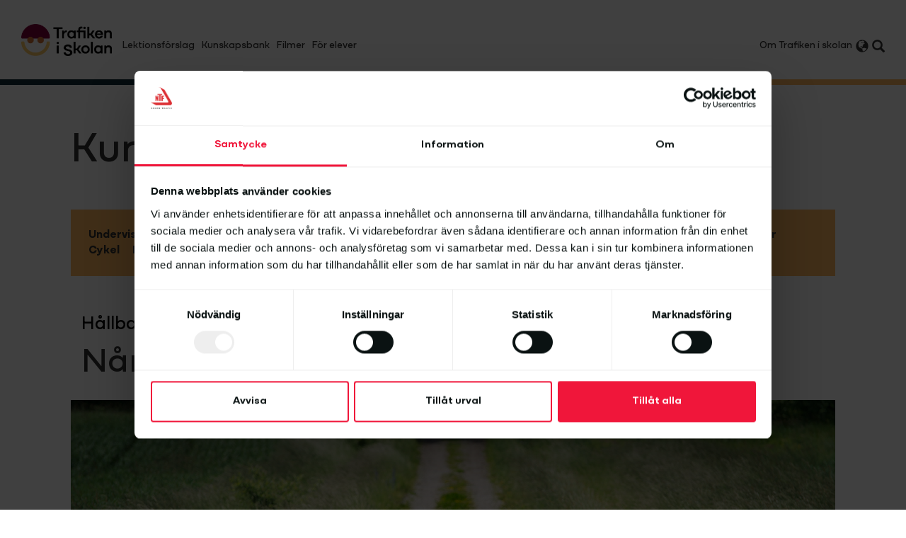

--- FILE ---
content_type: text/html; charset=utf-8
request_url: https://trafikeniskolan.ntf.se/kunskapsbank/?p=4
body_size: 14651
content:

<!DOCTYPE html>
<html xmlns="http://www.w3.org/1999/xhtml">
<head>
    <!-- Google Tag Manager -->
    <script>
    (function (w, d, s, l, i) {
            w[l] = w[l] || []; w[l].push({
                'gtm.start':
                    new Date().getTime(), event: 'gtm.js'
            }); var f = d.getElementsByTagName(s)[0],
                j = d.createElement(s), dl = l != 'dataLayer' ? '&l=' + l : ''; j.async = true; j.src =
                    'https://www.googletagmanager.com/gtm.js?id=' + i + dl; f.parentNode.insertBefore(j, f);
        })(window, document, 'script', 'dataLayer', 'GTM-TNFXQDB3');</script>
    <!-- End Google Tag Manager -->

    <meta charset="utf-8" />
    <meta http-equiv="X-UA-Compatible" content="IE=edge" />
    <meta name="viewport" content="width=device-width, initial-scale=1" />

    
    <title>Kunskapsbank - NTF</title>


    <meta name="description" content="Kunskapsbank">

    <meta name="author" content="NTF">

    <meta name="robots" content="index, follow" />

    <meta name="googlebot" content="index, follow" />


    <meta property="og:title" content="Kunskapsbank - NTF">

    <meta property="og:description" content="Kunskapsbank">


    <meta name="facebook-domain-verification" content="g4hzpwhmvxcqo0zkmguo3zvfy1tth6" />
    <link rel="apple-touch-icon" sizes="57x57" href="/favicon/apple-icon-57x57.png" />
    <link rel="apple-touch-icon" sizes="60x60" href="/favicon/apple-icon-60x60.png" />
    <link rel="apple-touch-icon" sizes="72x72" href="/favicon/apple-icon-72x72.png" />
    <link rel="apple-touch-icon" sizes="76x76" href="/favicon/apple-icon-76x76.png" />
    <link rel="apple-touch-icon" sizes="114x114" href="/favicon/apple-icon-114x114.png" />
    <link rel="apple-touch-icon" sizes="120x120" href="/favicon/apple-icon-120x120.png" />
    <link rel="apple-touch-icon" sizes="144x144" href="/favicon/apple-icon-144x144.png" />
    <link rel="apple-touch-icon" sizes="152x152" href="/favicon/apple-icon-152x152.png" />
    <link rel="apple-touch-icon" sizes="180x180" href="/favicon/apple-icon-180x180.png" />
    <link rel="icon" type="image/png" sizes="192x192" href="/favicon/android-icon-192x192.png" />
    <link rel="icon" type="image/png" sizes="32x32" href="/favicon/favicon-32x32.png" />
    <link rel="icon" type="image/png" sizes="96x96" href="/favicon/favicon-96x96.png" />
    <link rel="icon" type="image/png" sizes="16x16" href="/favicon/favicon-16x16.png" />
    <link rel="manifest" href="/favicon/manifest.json" />
    <meta name="msapplication-TileColor" content="#ffffff" />
    <meta name="msapplication-TileImage" content="/favicon/ms-icon-144x144.png" />
    <meta name="theme-color" content="#ffffff" />

    <link href="/css/font-awesome.min.css" rel="stylesheet" />
    <link href="/css/bootstrap.min.css" rel="stylesheet" />
    <link href="/css/trafficatschool/sidemenu.css" rel="stylesheet" />
    <link href="/css/DynamicStyle.css?v=639045995202546151" rel="stylesheet" />
    <link href="/css/trafficatschool/style.css" rel="stylesheet" />
    <link href="/css/trafficatschool/responsive.css" rel="stylesheet" />
    <link href="/css/rte.css" rel="stylesheet" />
    <link href="/css/typeaheadjs.css" rel="stylesheet" />
    <link rel="stylesheet" href="https://use.typekit.net/tqr6xld.css" />
    <style>
        p, h1, h2, h3, h4, input, button, a, ul, ol, body {
            font-family: "mozaic-geo-variable", sans-serif !important;
        }
    </style>

    <script src="/scripts/jquery-1.12.4.min.js"></script>

    


    <link href="/css/trafficbetastyle.css" rel="stylesheet" />
</head>
<body>
<noscript>
    <img height="1" width="1" src="https://www.facebook.com/tr?id=771489067985744&ev=PageView&noscript=1"/>
</noscript>
    <div class="visible-xs visible-sm">
        <div class="container-fluid">
            <div class="row">
                <div class="col-xs-3 menu-toggle">
                    <a href="#menu-toggle" id="menu-toggle">
                        <img src="/images/menu.png" alt="Mobilmeny" />
                    </a>
                </div>
                <div class="col-xs-6 mini-logo">
                    <a href="/">
                        <img src="/images/tis.png" class="img-responsive" alt="Trafiken i skolan" />
                    </a>
				 </div>
				 

				<div class="col-xs-3 navigation-icons">	
					<div class="search-mobile-option">
						<a href="https://trafikeniskolan.ntf.se/sok/" class="nav-search">
							<span class="glyphicon glyphicon-search"></span>
						</a>
					</div>	
				</div>	
			</div>				

            </div>
            <div class="colorbox"></div>
        </div>

    <div id="wrapper">
		

<div class="header-wrapper">
    <header class="header-menu">
        <div class="container">
            <nav class="navbar navbar-default">
                <div class="navbar-header">
                    <a class="header-logo navbar-brand" href="https://trafikeniskolan.ntf.se/">
                        <img src="/images/tis.png" alt="Trafiken i Skolan" class="img-responsive" style="width: 10vw; max-width: 160px; margin-bottom: 27px;">
                    </a>
                    <button type="button" class="navbar-toggle collapsed" data-toggle="collapse" data-target="#navbar-collapse">
                        <span class="sr-only">Toggle Navigation</span>
                        <span class="icon-bar"></span>
                        <span class="icon-bar"></span>
                        <span class="icon-bar"></span>
                    </button>
                </div>

                <div class="menu-items collapse navbar-collapse" id="navbar-collapse">
                    <ul class="dropdown-nav nav navbar-nav">
                                        <li id="meny-54719" class="menu-dropdown-toggle menu-level-1">
                                            <a style="padding-bottom: 45px;" href="/lektionsforslag/">Lektionsf&#246;rslag</a>



                                                <div class="dropdown-content">
                                                    <div class="container">
                                                        <div class="row dropdown-wrapper">
                                                                    <div class="col-md-2 dropdown-img">
                                                                        <div class="row dropdown-img-wrapper">
                                                                            <img src="/media/41969/lektionsforslag1_top.jpg?width=302&height=160&mode=crop" alt="Lektionsf&#246;rslag" class="img-responsive">
                                                                        </div>
                                                                    </div>

                                                            <div class="col-md-2 dropdown-divider-wrapper">
                                                                <div class="row">
                                                                    <div class="dropdown-divider"></div>
                                                                </div>
                                                            </div>
                                                            <div class="col-md-8">
                                                                <ul class="dropdown-links ul-col-2">
                                                                        <li class=""><a href="/lektionsforslag/trafik-i-forskolan/">Trafik i f&#246;rskolan</a></li>
                                                                        <li class=""><a href="/lektionsforslag/lektionsforslag-ak-f-3/">Lektionsf&#246;rslag &#229;k F-3</a></li>
                                                                        <li class=""><a href="/lektionsforslag/lektionsforslag-ak-4-6/">Lektionsf&#246;rslag &#229;k 4-6</a></li>
                                                                        <li class=""><a href="/lektionsforslag/lektionsforslag-ak-7-9/">Lektionsf&#246;rslag &#229;k 7-9</a></li>
                                                                        <li class=""><a href="/lektionsforslag/cykelaventyret-ak-4-6/">Cykel&#228;ventyret &#229;k 4-6</a></li>
                                                                        <li class=""><a href="/lektionsforslag/andras-material-om-trafik/">Andras material om trafik</a></li>
                                                                        <li class=""><a href="/lektionsforslag/saker-pa-elsparkcykel/">S&#228;ker p&#229; elsparkcykel</a></li>
                                                                        <li class=""><a href="/lektionsforslag/hjalmen-nagot-livsviktigt/">Hj&#228;lmen - n&#229;got livsviktigt</a></li>
                                                                </ul>
                                                            </div>
                                                        </div>
                                                    </div>
                                                </div>

                                        </li>
                                        <li id="meny-51938" class="menu-dropdown-toggle menu-level-1">
                                            <a style="padding-bottom: 45px;" href="/kunskapsbank/">Kunskapsbank</a>



                                                <div class="dropdown-content">
                                                    <div class="container">
                                                        <div class="row dropdown-wrapper">

                                                            <div class="col-md-2 dropdown-divider-wrapper">
                                                                <div class="row">
                                                                    <div class="dropdown-divider"></div>
                                                                </div>
                                                            </div>
                                                            <div class="col-md-10">
                                                                <ul class="dropdown-links ul-col-3">
                                                                        <li class=""><a href="/kunskapsbank/undervisning/">Undervisning</a></li>
                                                                        <li class=""><a href="/kunskapsbank/sakerhet/">S&#228;kerhet</a></li>
                                                                        <li class=""><a href="/kunskapsbank/jamstalldhet/">J&#228;mst&#228;lldhet</a></li>
                                                                        <li class=""><a href="/kunskapsbank/lagar-och-regler/">Lagar och regler</a></li>
                                                                        <li class=""><a href="/kunskapsbank/hallbar-utveckling/">H&#229;llbar utveckling</a></li>
                                                                        <li class=""><a href="/kunskapsbank/alkohol-och-droger/">Alkohol och droger</a></li>
                                                                        <li class=""><a href="/kunskapsbank/demokrati/">Demokrati</a></li>
                                                                        <li class=""><a href="/kunskapsbank/skolresor/">Skolresor</a></li>
                                                                        <li class=""><a href="/kunskapsbank/cykel/">Cykel</a></li>
                                                                        <li class=""><a href="/kunskapsbank/moped/">Moped</a></li>
                                                                        <li class=""><a href="/kunskapsbank/barn-och-unga/">Barn och unga</a></li>
                                                                </ul>
                                                            </div>
                                                        </div>
                                                    </div>
                                                </div>

                                        </li>
                                        <li id="meny-51361" class="menu-dropdown-toggle menu-level-1">
                                            <a style="padding-bottom: 45px;" href="/filmer/">Filmer</a>




                                        </li>
                                        <li id="meny-56284" class="menu-dropdown-toggle menu-level-1">
                                            <a style="padding-bottom: 45px;" href="/for-elever/">F&#246;r elever</a>



                                                <div class="dropdown-content">
                                                    <div class="container">
                                                        <div class="row dropdown-wrapper">
                                                                    <div class="col-md-2 dropdown-img">
                                                                        <div class="row dropdown-img-wrapper">
                                                                            <img src="/media/43875/trafiken-i-skolan_header.png?width=302&height=160&mode=crop" alt="F&#246;r elever" class="img-responsive">
                                                                        </div>
                                                                    </div>

                                                            <div class="col-md-2 dropdown-divider-wrapper">
                                                                <div class="row">
                                                                    <div class="dropdown-divider"></div>
                                                                </div>
                                                            </div>
                                                            <div class="col-md-8">
                                                                <ul class="dropdown-links ul-col-1">
                                                                        <li class=""><a href="/for-elever/quiz-skyltar-och-regler/">Quiz: Skyltar och regler</a></li>
                                                                        <li class=""><a href="/for-elever/quiz-cykla-sakert-ak-4-6/">Quiz: Cykla s&#228;kert &#229;k 4-6</a></li>
                                                                        <li class=""><a href="/for-elever/quiz-ga-sakert-i-trafiken-ak-f-3/">Quiz: G&#229; s&#228;kert i trafiken &#229;k F-3</a></li>
                                                                        <li class=""><a href="/for-elever/quiz-moped-mopedbil-och-a-traktor/">Quiz: Moped, mopedbil och A-traktor</a></li>
                                                                </ul>
                                                            </div>
                                                        </div>
                                                    </div>
                                                </div>

                                        </li>
                    </ul>

                        <ul class="nav navbar-nav navbar-right">

                                    <li id="meny-2803" class="menu-single">
                                        <a href="/om-trafiken-i-skolan/">Om Trafiken i skolan</a>
                                    </li>

                            <li class="translation-option">
                                <a href="#" class="nav-language" id="trigger-translation-options">
                                    <span class="glyphicon glyphicon-globe"></span>
                                </a>
                                <div class="show-translation">

                                    <div id="google_translate_element"></div>
                                    <script type="text/javascript">
										function googleTranslateElementInit() {
											new google.translate.TranslateElement({ pageLanguage: 'sv' }, 'google_translate_element');
										}
                                    </script>
                                    <script type="text/javascript" src="//translate.google.com/translate_a/element.js?cb=googleTranslateElementInit"></script>

                                </div>
                            </li>
                            <li>
                                <a href="/sok/" class="nav-search">
                                    <span class="glyphicon glyphicon-search"></span>
                                </a>
                            </li>
                        </ul>

                </div>
            </nav>
        </div>
    </header>
    <div class="colorbox"> </div>
</div>
        
<div id="sidebar-wrapper">



    <div class="sidebar-whitemenu sidebar-nav nav-1" id="ntf-traffic-meny">
		<div class="close-sidebar">
			<a href="#" class="close-sidebar-btn"><img class="close-sidebar-img" src="/images/close_ic.svg" alt="Stäng sidomeny" /></a>
		</div>
        <div class="sidebar-blue-holder">
            <div class="sidebar-blue-wrapper">
               <ul class="list-unstyled ul-blue-list">
                                 <li class="blue-item" id="mobilemenu-54719">
                                    <a href="/lektionsforslag/">Lektionsf&#246;rslag</a>
                                 </li>
                                 <li class="blue-item" id="mobilemenu-51938">
                                    <a href="/kunskapsbank/">Kunskapsbank</a>
                                 </li>
                                 <li class="blue-item" id="mobilemenu-51361">
                                    <a href="/filmer/">Filmer</a>
                                 </li>
                                 <li class="blue-item" id="mobilemenu-56284">
                                    <a href="/for-elever/">F&#246;r elever</a>
                                 </li>
                </ul>
            </div>      
        </div>
        
            <div class="sidebar-yellow-holder">
                <div class="sidebar-yellow-wrapper">
                    <ul class="list-unstyled ul-yellow-list">
                    
                                    <li class="yellow-item yellow-single-item" id="mobilemenu-2803">
                                         <a href="/om-trafiken-i-skolan/">Om Trafiken i skolan</a>
                                    </li>
                    </ul>
                </div>  
            </div>    

    </div>    
</div>
        <div class="page-wrapper">
            <div id="page-content-wrapper">
                

<div class="container-fluid">
    <div class="row">
        <div class="col-md-12 mtop-40 mbot-40">
            <h1>Kunskapsbank</h1>
        </div>
    </div>
    <div class="row">
        <div class="col-md-12">
            <div class="blog-category-menu">
                    <a class="blog-category-link" href="/kunskapsbank/undervisning/">Undervisning</a>
                    <a class="blog-category-link" href="/kunskapsbank/sakerhet/">S&#228;kerhet</a>
                    <a class="blog-category-link" href="/kunskapsbank/jamstalldhet/">J&#228;mst&#228;lldhet</a>
                    <a class="blog-category-link" href="/kunskapsbank/lagar-och-regler/">Lagar och regler</a>
                    <a class="blog-category-link" href="/kunskapsbank/hallbar-utveckling/">H&#229;llbar utveckling</a>
                    <a class="blog-category-link" href="/kunskapsbank/alkohol-och-droger/">Alkohol och droger</a>
                    <a class="blog-category-link" href="/kunskapsbank/demokrati/">Demokrati</a>
                    <a class="blog-category-link" href="/kunskapsbank/skolresor/">Skolresor</a>
                    <a class="blog-category-link" href="/kunskapsbank/cykel/">Cykel</a>
                    <a class="blog-category-link" href="/kunskapsbank/moped/">Moped</a>
                    <a class="blog-category-link" href="/kunskapsbank/barn-och-unga/">Barn och unga</a>
            </div>
        </div>
    </div>
        <input type="hidden" value="Umbraco.Web.PublishedCache.XmlPublishedCache.XmlPublishedContent"/>
        <article class="blog-article row">
            <div class="col-md-12 blog-small-text-wrapper">
                <div class="blog-small-text">
                    <p>H&#229;llbar utveckling</p>
                </div>
                <h1>N&#229;r Sverige milj&#246;m&#229;len?</h1>
            </div>
            <div class="blog-img-banner">
                    <img class="blog-img img-responsive" src="/media/37178/_dsc8519.jpg" />
            </div>
            <div class="col-md-12 blog-grid-wrapper">
                <div class="blog-grid">
                    
    <div class="umb-grid">
                <div class="grid-section">
    <div >
        <div class='container'>
        <div class="row clearfix">
            <div class="col-md-8 column">
                <div >
                            
    
<p>Sverige har ställt sig bakom såväl globala som egna nationella miljömål, men hur går utvecklingen? För tjugo år sedan, 1999, fattade riksdagen beslut att nästa generation inte skulle behöva ärva dåtidens miljöproblem. Ett övergripande mål, det så kallade generationsmålet, har styrt miljöpolitiken sedan dess:</p>
<p><em>”att till nästa generation lämna över ett samhälle där de stora miljöproblemen är lösta, utan att orsaka ökade miljö- och hälsoproblem utanför Sveriges gränser.”</em></p>
<p>För att nå generationsmålet behöver <strong><a href="https://sverigesmiljomal.se/miljomalen/">sexton miljökvalitetsmål</a></strong> nås. Miljökvalitetsmålen beskriver det tillstånd i den svenska miljön som miljöarbetet ska leda till:</p>
<p>1. Begränsad klimatpåverkan<br />2. Frisk luft<br />3. Bara naturlig försurning<br />4. Giftfri miljö<br />5. Skyddande ozonskikt<br />6. Säker strålmiljö<br />7. Ingen övergödning<br />8. Levande sjöar och vattendrag<br />9. Grundvatten av god kvalitet<br />10. Hav i balans samt levande kust och skärgård<br />11. Myllrande våtmarker<br />12. Levande skogar<br />13. Ett rikt odlingslandskap<br />14. Storslagen fjällmiljö<br />15. God bebyggd miljö<br />16. Ett rikt växt- och djurliv</p>
<p>Inom områdena avfall, biologisk mångfald, farliga ämnen, hållbar stadsutveckling, luftföroreningar och klimat finns också etappmål. Sveriges miljömål är det nationella genomförandet av den ekologiska dimensionen av <a href="https://www.globalamalen.se/om-globala-malen/"><strong>de globala hållbarhetsmålen</strong></a>.</p>
<p><strong>Går det åt rätt håll?</strong></p>
<p>Det raka svaret är nej. Inom vissa områden görs viktiga framsteg, men på centrala områden som miljö- och klimatpåverkan från konsumtion samt ekosystemens återhämtning och bevarandet av biologisk mångfald, går utvecklingen enligt <strong><a href="https://sverigesmiljomal.se/sa-fungerar-arbetet-med-sveriges-miljomal/uppfoljning-av-miljomalen/arlig-uppfoljning-2020/">Naturvårdsverket</a></strong> i många avseenden åt fel håll. Utsläppen av växthusgaser behöver minska i mycket snabbare takt och utarmningen av den biologiska mångfalden måste avta.</p>
<p>Inrikes transporter står för ungefär en tredjedel av Sveriges totala utsläpp av klimatpåverkande gaser. Ökningen av biodrivmedel och mer energieffektivare fordon har gjort att utsläppen minskat, men samtidigt har denna minskning dämpats av en ökad trafik.</p>
<p><strong>Sveriges långsiktiga klimatmål</strong></p>
<p>Senast år 2045 ska Sverige inte ha några nettoutsläpp av växthusgaser till atmosfären, för att därefter uppnå negativa utsläpp. Målet innebär att utsläppen av växthusgaser från svenskt territorium ska vara minst 85 procent lägre år 2045 än utsläppen år 1990.</p>
<ul>
<li>Utsläppen år 2030 bör vara 63 procent lägre än utsläppen år 1990</li>
<li>Utsläppen år 2040 bör vara 75 procent lägre än utsläppen år 1990</li>
</ul>
<p> </p>
<p><strong>Klimatlagen</strong></p>
<p>Klimatlagen trädde i kraft den 1 januari 2018. Lagen ålägger ett ansvar på nuvarande och framtida regeringar att föra en politik som utgår från klimatmålen och att regelbundet rapportera om utvecklingen.</p>
<p><a rel="noopener" href="https://www.naturvardsverket.se/Miljoarbete-i-samhallet/Sveriges-miljomal/" target="_blank"><strong>Läs mer om miljökvalitetsmålen, klimatmålet och klimatlagen hos Naturvårdsverket.</strong></a></p>
<p> </p>
<p><strong>Att reflektera kring</strong></p>
<ul>
<li>Vilken skyldighet har vi för framtida generationers livsvillkor?</li>
<li>Varför har inte mer gjorts för att nå målen?</li>
<li>Kan ditt val av transportmedel bidra till att Sverige ska nå målen? Hur?</li>
</ul>

                </div>
            </div>            <div class="col-md-4 column">
                <div >
                            
    


                </div>
            </div>        </div>
        </div>
    </div>
                </div>
    </div>



                </div>
                <p class="blog-author"></p>
            </div>
        </article>
        <input type="hidden" value="Umbraco.Web.PublishedCache.XmlPublishedCache.XmlPublishedContent"/>
        <article class="blog-article row">
            <div class="col-md-12 blog-small-text-wrapper">
                <div class="blog-small-text">
                    <p>Demokrati</p>
                </div>
                <h1>En trafikmilj&#246; f&#246;r alla?</h1>
            </div>
            <div class="blog-img-banner">
                    <img class="blog-img img-responsive" src="/media/40955/ska-rmavbild-2020-11-17-kl-133221.png" />
            </div>
            <div class="col-md-12 blog-grid-wrapper">
                <div class="blog-grid">
                    
    <div class="umb-grid">
                <div class="grid-section">
    <div >
        <div class='container'>
        <div class="row clearfix">
            <div class="col-md-8 column">
                <div >
                            
    
<p>Att vara rörelsehindrad kan innebära många olika saker. Vissa kan inte gå på en buss obehindrat, andra har problem att gå upp för en brant trappa. Andra kan inte gå alls. Hur ser det ut bland eleverna i klassen, deras föräldrar och far- och morföräldrar?</p>
<p><strong>En svårare vardag</strong><br />Vardagliga saker i trafiken – som att passera en bred gata – kan upplevas som stressande om man inte kan ta sig fram lika fort som alla andra. Människor som är rullstolsburna har dessutom ögonen på en lägre nivå över marken än de flesta vuxna, vilket medför att det kan vara svårt att få en bra överblick över trafiken om man exempelvis ska ta sig fram mellan två parkerade bilar.</p>
<p>Vinsterna med att anpassa en stad så att personer med funktionshinder får ökade möjligheter att delta i samhällslivet är många. Ett samhälle som visar att det har plats för alla människor blir ett samhälle där det är lätt att bry sig. Ökad tillgänglighet för funktionshindrade betyder också ökad tillgänglighet för alla. Stadens mångfald och rikedom ökar.</p>
<p><strong>Syn- och hörselskadade</strong><br />En person med nedsatt syn behöver tydliga och kontrastrika skyltar och en person med nedsatt hörsel behöver god belysning, för att kunna kompensera den nedsatta hörseln med god visuell förmåga.</p>
<p><strong>Vad gör de fysiska miljöerna tillgängliga?</strong></p>
<p><em>För rörelsehindrade:</em></p>
<ul>
<li>Ramper, rulltrappor, hissar</li>
<li>Borttagna kanter och trösklar</li>
<li>Möjlighet att vila</li>
<li>Tillgång till handikappanpassade P-platser</li>
<li>Rymliga toaletter</li>
<li>Hårdgjorda plana ytor.</li>
</ul>
<p><em>För synskadade:</em></p>
<ul>
<li>Kontrastverkan mellan vertikala och horisontella ytor - färgsättning</li>
<li>Markering av nivåskillnader</li>
<li>Taktila ytor som varnar och ger information</li>
<li>Minskat antal hinder</li>
<li>Ökad orienterbarhet – logiska planlösningar</li>
<li>Informationstavlor</li>
<li>Ljudsignaler</li>
<li>Bländfri belysning</li>
<li>Magnetslingor</li>
<li>Ledstråk</li>
<li>Taltidningsinformation om förändringar i yttre miljön (till exempel planerade större gatu- och parkarbeten och markupplåtelser för större evenemang)</li>
</ul>
<p><em>För övriga:</em></p>
<ul>
<li>Information och skyltning som är tydlig – symboler</li>
<li>Barnvagnsramper</li>
<li>Ej allergiframkallande material och växter</li>
<li>Bra inomhusklimat</li>
<li>Hörselslingor i offentliga samlingslokaler.</li>
</ul>
<p><strong>Lektionsförslag</strong></p>
<p>I lektionsförslaget <a rel="noopener" href="/lektionsforslag/lektionsforslag-ak-7-9/ak-7-kartlagg-brister-i-din-omgivning/" target="_blank" title="Åk 7: Kartlägg brister i din omgivning" data-udi="umb://document/723036d13933425695529e640a0c59ed"><strong>Kartlägg brister din omgivning</strong></a> <span>engageras elever att kartlägga brister i trafikmiljön eller annat som påverkar deras säkerhet och fundera över hur de skulle kunna bidra till förändringar. Lektionsförslaget är kopplat till kursplanen för samhällsvetenskap och avsett för åk 7. </span></p>

                </div>
            </div>            <div class="col-md-4 column">
                <div >
                            
    


                </div>
            </div>        </div>
        </div>
    </div>
                </div>
    </div>



                </div>
                <p class="blog-author"></p>
            </div>
        </article>
        <input type="hidden" value="Umbraco.Web.PublishedCache.XmlPublishedCache.XmlPublishedContent"/>
        <article class="blog-article row">
            <div class="col-md-12 blog-small-text-wrapper">
                <div class="blog-small-text">
                    <p>Alkohol och droger</p>
                </div>
                <h1>Hur fort g&#229;r alkoholen ur blodet?</h1>
            </div>
            <div class="blog-img-banner">
                    <img class="blog-img img-responsive" src="/media/40361/ska-rmavbild-2020-08-17-kl-113340.png" />
            </div>
            <div class="col-md-12 blog-grid-wrapper">
                <div class="blog-grid">
                    
    <div class="umb-grid">
                <div class="grid-section">
    <div >
        <div class='container'>
        <div class="row clearfix">
            <div class="col-md-8 column">
                <div >
                            
    
<p>De allra flesta har för vana att aldrig köra när de druckit alkohol och även undvika bilkörning dagen efter, men hur lång tid tar det för kroppen att återgå till sitt normalläge? När är man redo att köra efter en berusning?</p>
<p><strong>Man är påverkad längre än man tror</strong><br />Det finns en snittsiffra som säger att kroppen klarar av att förbränna 2 cl 40 % alkohol i timmen. Men hur snabbt kroppen förbränner alkohol beror både på vem man är och hur man dricker. Här är några faktorer:</p>
<ul>
<li><strong>Man eller kvinna? </strong>Män börjar förbränna alkoholen med hjälp av särskilda enzymer som finns i magen. På kvinnor börjar förbränningen först när alkoholen når levern.</li>
<li><strong>Vikt? </strong>Ju mer kropp man har, desto mer består kroppen av vatten som bidrar till att späda ut alkoholen och göra promillehalten lägre.</li>
<li><strong>Kroppens fördelning mellan fett och vatten? </strong>Vatten späder ut alkoholen. Kvinnors promillehalt blir högre eftersom deras kroppar har mer underhudsfett och mindre vatten (som spär ut alkoholen) än vad män har.</li>
<li><strong>Snabbdrickare? </strong>Häller man i sig drycken med alkohol fort blir promillehalten hög och alkoholen försvinner fortare ut ur blodet.</li>
<li><strong>Längre intag? </strong>Om man hela tiden fyller på med mer stannar alkoholen kvar längre i kroppen.</li>
<li><strong>Alkoholvana? </strong>Med tiden tål man mer eftersom levern lär sig att förbränna alkohol. Men om en person dricker samma mängd alkohol vid två olika tillfällen kan promillehalten i blodet variera från gång till gång.</li>
<li><strong>Mat och alkohol? </strong>Ja, då blir du inte lika full, men alkoholen stannar kvar längre i kroppen.</li>
<li><strong>Vilken slags mat? </strong>Alkoholen förbränns långsammare och stannar kvar längre i kroppen när du äter fet mat, eftersom det är jobbigt för kroppen att förbränna mat med högre fetthalt.</li>
<li><strong>Mängden mat? </strong>Dricker man på fastande mage blir promillehalten högre. Med mat i magen går inte lika mycket alkohol ut i blodet.</li>
<li><strong>Allmänkondition </strong>Man ska alltid känna sig vid god kondition när man sätter sig i en bil. Det finns massor av saker som gör att man inte är en bra bilförare dagen efter en fest. Trötthet är till exempel orsak till många trafikolyckor.</li>
</ul>
<p> </p>
<p><strong>Lektionsförslag</strong></p>
<p>Elever i moped-ålder behöver få kunskaper om och reflektera över varför man inte ska dricka alkohol och köra. Genom att göra det i klassen - kanske redan innan eleverna själva börjat köra moppe - kan man befästa en norm att inte köra påverkad. I lektionsförslaget <a href="/lektionsforslag/lektionsforslag-ak-7-9/ak-8-9-att-kora-moped-mopedbil-och-a-traktor-lagligt-och-sakert/" title="Åk 8-9: Att köra moped, mopedbil och A-traktor lagligt och säkert" data-udi="umb://document/fc485134bc5546cba741e3daa11d89af"><strong>Att köra moped, mopedbil och A-traktor lagligt och säkert </strong></a>går ni igenom ett bildspel som tar upp vilka regler som gäller och eleverna får fördjupa sig i vilka konsekvenser det kan få att köra rattfull. Lektionsförslaget är kopplat till kursplanen i samhällskunskap. På följande lektion <a rel="noopener" href="https://trafikeniskolan.ntf.se/lektionsforslag/lektionsforslag-ak-7-9/ak-8-9-brev-till-ditt-framtida-jag/" target="_blank"><strong>Brev till ditt framtida jag</strong></a> får eleverna skriva brev till sig själva och argumentera kring varför de aldrig kommer att köra rattfull. </p>
<p>Trafikverket har tagit fram ett stöd för dig som jobbar på högstadiet eller gymnasiet: <a href="https://gratisiskolan.se/avsandare/trafikverket" title="Skolmaterial för dialog och reflektion om alkohol och narkotika i trafiken."><strong><span>Skolmaterial för dialog och reflektion om alkohol och narkotika i trafiken.</span></strong></a></p>

                </div>
            </div>            <div class="col-md-4 column">
                <div >
                            
    


                </div>
            </div>        </div>
        </div>
    </div>
                </div>
    </div>



                </div>
                <p class="blog-author"></p>
            </div>
        </article>
        <input type="hidden" value="Umbraco.Web.PublishedCache.XmlPublishedCache.XmlPublishedContent"/>
        <article class="blog-article row">
            <div class="col-md-12 blog-small-text-wrapper">
                <div class="blog-small-text">
                    <p>H&#229;llbar utveckling</p>
                </div>
                <h1>Hur f&#229; fler att v&#228;lja bort bilen?</h1>
            </div>
            <div class="blog-img-banner">
                    <img class="blog-img img-responsive" src="/media/39420/cykla-sakert-1.jpg" />
            </div>
            <div class="col-md-12 blog-grid-wrapper">
                <div class="blog-grid">
                    
    <div class="umb-grid">
                <div class="grid-section">
    <div >
        <div class='container'>
        <div class="row clearfix">
            <div class="col-md-8 column">
                <div >
                            
    
<p>Bilen har gett oss ökad välfärd men biltrafiken förknippas också med vissa problem, som försämrad miljö till exempel. Ju fler vägar vi bygger, desto mer ökar trafiken. De flesta storstäder brottas med problematiken och försöker hitta hållbara lösningar som fungerar. Många städer har redan drabbats av trafikinfarkt, med besvärlig kösituation och hämmad utveckling.</p>
<p><strong>Ändra resvanor</strong><br />Det går att nyttja både gator och leder bättre än vad som görs i dag. Att se över sina resvanor är ofta en mycket god investering - för plånboken, miljön och den egna hälsan. Människor som cyklar eller går släpper inte ut avgaser och de slipper kostnader för parkering, bränsle, reparationer och annat. Framför allt mår de bättre, eftersom de rör på sig mer och får fräschare luft att andas.</p>
<p>Den ökade biltrafiken riskerar inte bara att leda till mera utsläpp, buller, fler olyckor och ökad trängsel, den är också ett potentiellt folkhälsoproblem. Därför är det viktigt att få till stånd ett nytt tänkande när det gäller resandet.</p>
<p><strong>Lektionsförslag</strong></p>
<p>I lektionsförslaget <strong><a rel="noopener" href="https://trafikeniskolan.ntf.se/lektionsforslag/lektionsforslag-ak-4-6/ak-4-hur-kom-du-till-skolan-idag/" target="_blank">Hur kom du till skolan idag?</a></strong> får eleverna undersöka hur skolkamraterna tog sig till skolan och sammanställa resultatet i ett stapelprogram. Utifrån elevernas undersökning diskuterar ni tillsammans varför det ser ut som det gör, vad som skulle behöva ändras för att fler skulle kunna cykla eller gå och vad eleverna och samhället skulle vinna på det.</p>
<p><strong>Föräldrarnas roll</strong></p>
<p>Ofta vill föräldrar skjutsa sina barn hela vägen fram till skolan. När många föräldrar skjutsar skapas en ökad trafikmängd och upplevd otrygg trafikmiljö kring skolorna. Vi har samlat <strong><a rel="noopener" href="https://trafikeniskolan.ntf.se/foraldrar/foraldramoten/trafiksakra-skolmiljoer/" target="_blank">förslag på vad föräldrar och skolor kan göra för att skapa trafiksäkra skolmiljöer.</a></strong> Varför inte titta på det här tillsammans med föräldrarna!</p>
<p><strong> </strong></p>
<p><strong>Att reflektera kring</strong></p>
<ul>
<li>Finns det någon som tycker om att sitta ensam i sin egen bil och köa varje morgon och kväll? Varför?</li>
<li>Hur kan man påverka människor att byta färdsätt - att tänka till och välja bort bilen?</li>
<li>Hur kan bilen användas mer effektivt?</li>
<li>Är det nödvändigt att skjutsa sina barn till skolan i den omfattning som vi nu gör?</li>
<li>Hur ser trafiksituationen ut på din skola på morgonen?</li>
</ul>
<p> </p>
<p><strong>Vill du läsa mer?</strong> Titta på Naturskyddsföreningen faktablad<strong><a rel="noopener" href="https://www.naturskyddsforeningen.se/skola/energifallet/faktablad-hallbara-transporter" target="_blank"> för skolan om transporters miljöpåverkan</a></strong>.</p>

                </div>
            </div>            <div class="col-md-4 column">
                <div >
                            
    


                </div>
            </div>        </div>
        </div>
    </div>
                </div>
    </div>



                </div>
                <p class="blog-author"></p>
            </div>
        </article>
        <input type="hidden" value="Umbraco.Web.PublishedCache.XmlPublishedCache.XmlPublishedContent"/>
        <article class="blog-article row">
            <div class="col-md-12 blog-small-text-wrapper">
                <div class="blog-small-text">
                    <p>Undervisning</p>
                </div>
                <h1>Vilka v&#228;gm&#228;rken ska jag ta upp p&#229; l&#229;gstadiet?</h1>
            </div>
            <div class="blog-img-banner">
                    <img class="blog-img img-responsive" src="/media/1605/gafartsgata.jpg" />
            </div>
            <div class="col-md-12 blog-grid-wrapper">
                <div class="blog-grid">
                    
    <div class="umb-grid">
                <div class="grid-section">
    <div >
        <div class='container'>
        <div class="row clearfix">
            <div class="col-md-12 column">
                <div >
                            
    
<p>När barn så småningom ska börja ta sig fram på egen hand i trafiken gör de det som gående. Börja därför med att ta upp regler som gäller för gående. I ett<a href="/kunskapsbank/lagar-och-regler/" title="Lagar och regler" data-udi="umb://document/516cd60eeeaa427d9af9c47ab614b762"> <strong>tidigare blogginlägg</strong></a> beskrev vi vilka regler som gäller för gående: vilken sida av vägen ska man gå på och vad ska man tänka på när man korsar vägen? Låt även eleverna bekanta sig med några vägmärken som gäller för gående. </p>
<p> </p>
<p> </p>

                </div>
            </div>        </div>
        </div>
    </div>
    <div >
        <div class='container'>
        <div class="row clearfix">
            <div class="col-md-8 column">
                <div >
                            
    
<p><strong>Vägmärken för gångtrafikanter</strong><br />Här visas några vägmärken som är bra att känna till som gångtrafikant. Fler vägmärken finns på <strong><a rel="noopener" href="https://www.transportstyrelsen.se/sv/vagtrafik/Vagmarken/" target="_blank">Transportstyrelsens hemsida</a></strong>.</p>
<p><em>Påbjuden gångbana.</em> Här ska man gå, här får bara gående vara.</p>
<p><em>Påbjuden gång- och cykelbana.</em> Här delar man plats med cyklisterna. Gående ska hålla till vänster så att man möter cyklisterna och lättare kan få ögonkontakt.</p>
<p><em>Gågata.</em> Här får inga motorfordon vara, annat än för att korsa gågatan, lämna varor eller transportera rörelsehindrade personer eller gäster till hotell eller liknande. Alla fordon får högst framföras i gångfart (cirka 5 km/tim) och har väjningsplikt mot gående.</p>
<p><em>Gångfartsområde.</em> Alla fordon får högst framföras i gångfart (cirka 5 km/tim) och har väjningsplikt mot gående. Fordonen får bara parkeras på särskilt anordnade platser.</p>
<p><em>Övergångsställe.</em> Här ska man korsa vägen, "utan onödigt dröjsmål". Den som korsar vägen ska visa hänsyn till de fordon som närmar sig. Den som kör bil har väjningsplikt mot gående som går på övergångsstället eller just ska gå över.</p>
<p><strong> </strong></p>
<p><strong>Lektionsförslag</strong></p>
<p>I lektionsförslaget <strong><a rel="noopener" href="#" target="_blank" title="Åk 1-3: Nyfiken på trafiken" data-udi="umb://document/aa229ad860b843789305bfa6441e89ae">Nyfiken på trafiken </a></strong>arbetar ni enligt kursplanen i svenska, bild, matematik och samhällskunskap. Till varje lektion finns förslag på progression beroende på om du arbetar i årskurs ett, två eller tre. </p>
<p>I lektionsförslaget <a rel="noopener" href="#" target="_blank" title="Åk 2: Färdas säkert som gångtrafikant" data-udi="umb://document/b10c3f82a413444eb11cf4920100f6c8"><strong>Färdas säkert som gångtrafikant </strong></a>får eleverna bekanta sig med vägmärken på ett lekfullt sätt. Ni tittar på några vanliga vägmärken och därefter ska eleverna hitta på ett eget vägmärke och rita det. Lektionsförslaget är kopplat till kursplanen i samhällsvetenskap.</p>
<p>Till lektionsförslagen finns också en<a rel="noopener" href="/filmer/" target="_blank" title="Filmer" data-udi="umb://document/374b9d52de6a4d7d9144bfba45679bf2"><strong> film</strong> </a>där sjuåriga Minna ger sina tre bästa tips i trafiken </p>
<p>Efter genomgångna lektioner kan ni låta eleverna testa sina kunskaper i en lekfull <strong><a rel="noopener" href="#" target="_blank" title="Quiz: Gå säkert i trafiken" data-udi="umb://document/2da545dc42c74b19b1ee159d88d5e5c2">quiz</a></strong>. </p>

                </div>
            </div>            <div class="col-md-4 column">
                <div >
                            
    
    <img src="/media/1631/pabjuden-gangbana.gif" class="img-responsive" style="max-width: 100% !important;" alt="P&#229;bjuden g&#229;ngbana">
        <p class="caption">P&#229;bjuden g&#229;ngbana</p>


                            
    
    <img src="/media/1632/pabjuden-gang-och-cykelbana.gif" class="img-responsive" style="max-width: 100% !important;" alt="P&#229;bjuden g&#229;ng- och cykelbana">
        <p class="caption">P&#229;bjuden g&#229;ng- och cykelbana</p>


                            
    
    <img src="/media/1633/gagata.gif" class="img-responsive" style="max-width: 100% !important;" alt="G&#229;gata">
        <p class="caption">G&#229;gata</p>


                            
    
    <img src="/media/1634/gangfartsomrade.gif" class="img-responsive" style="max-width: 100% !important;" alt="G&#229;ngfartsomr&#229;de">
        <p class="caption">G&#229;ngfartsomr&#229;de</p>


                            
    
    <img src="/media/1635/overgangsstalle.gif" class="img-responsive" style="max-width: 100% !important;" alt="&#214;verg&#229;ngsst&#228;lle">
        <p class="caption">&#214;verg&#229;ngsst&#228;lle</p>


                </div>
            </div>        </div>
        </div>
    </div>
                </div>
    </div>



                </div>
                <p class="blog-author"></p>
            </div>
        </article>
    <div class="row">
        <div class="col-md-12 blog-pagination-wrapper">
            <div class="blog-pagination">
                <div class="blog-pagination-link">
                    <a href="/kunskapsbank/?p=1">1</a>
                </div>
                <div class="blog-pagination-link">
                    <a href="/kunskapsbank/?p=2">2</a>
                </div>
                <div class="blog-pagination-link">
                    <a href="/kunskapsbank/?p=3">3</a>
                </div>
                <div class="blog-pagination-link active">
                    <a href="/kunskapsbank/?p=4">4</a>
                </div>
                <div class="blog-pagination-link">
                    <a href="/kunskapsbank/?p=5">5</a>
                </div>
                <div class="blog-pagination-link">
                    <a href="/kunskapsbank/?p=6">6</a>
                </div>
            </div>
        </div>
    </div>
</div>

                
<footer>
    <div class="container-fluid">
        <div class="row">
            <div class="col-sm-3 col-xs-12">
                        <p class="footer-title">NTF</p>
            </div>
            <div class="col-sm-3 col-xs-12">
                <p class="footer-title">Kontakta oss</p>
                <p><a href="mailto:trafikeniskolan@ntf.se">trafikeniskolan@ntf.se</a></p>
            </div>
            <div class="col-sm-6 col-xs-12">
                <p class="footer-title">Ta del NTF:s nyhetsbrev!</p>
                
				
				
				
				<a href="https://form.apsis.one/JqeVDg3Z5J" target="_blank">Prenumerera på vårt nyhetsbrev&nbsp;&nbsp<i class="fa fa-envelope"></i></a>            


				
            </div>
        </div>
    </div>
    <div class="subfooter">
        <div class="container-fluid">
            <div class="row">
                <div class="col-sm-3 footer-logo">
                    <p>Bakom trafikeniskolan.se står</p>
                    <img src="/images/tff.png" alt="NTF" class="img-responsive tff" />
                    <img src="/images/logotype-vit-cirkel.png" alt="NTF" class="img-responsive ntf" />

                </div>
                <div class="col-sm-6">
                        <p>
                            Nationella trafiksäkerhetsförbundet NTF är en fri, självständig och idéburen organisation som arbetar för en säker och hållbar trafik. NTF arbetar på ideell och demokratisk grund genom folkrörelser, organisationer, samhällsinstitutioner, företag och enskilda.
                        </p>
                </div>
                <div class="col-sm-3">
                    <ul class="list-unstyled social">
                                                                            <li><a href="https://www.facebook.com/trafikeniskolan" target="_blank"><img src="/images/social3.png" alt="Facebook" class="img-responsive" /></a></li>
                                                                            <li><a href="https://www.instagram.com/trafikeniskolan/" target="_blank"><img src="/images/social5.png" alt="Instagram" class="img-responsive" /></a></li>
                                            </ul>
                </div>
            </div>
        </div>
    </div>
</footer>
            </div>
        </div>
    </div>

    <script src="/scripts/jquery-1.12.4.min.js"></script>
    <script src="/scripts/bootstrap.min.js"></script>
    <script src="/scripts/master.js"></script>
    <script src="/Scripts/handlebars.js"></script>
    <script src="/Scripts/typeahead.bundle.js"></script>
    <script src="/Scripts/trafficatschoolfaqsearch.js"></script>
    <script src="/Scripts/fbfunctions.js"></script>
    
    <script async src="https://www.googletagmanager.com/gtag/js?id=UA-2137208-1"></script>
    <script src="/scripts/analytics-tis.js"></script>
    <script src="/scripts/custom-tis.js"></script>
</body>
</html>

--- FILE ---
content_type: text/css
request_url: https://trafikeniskolan.ntf.se/css/trafficatschool/sidemenu.css
body_size: 711
content:
/*!
 * Start Bootstrap - Simple Sidebar HTML Template (http://startbootstrap.com)
 * Code licensed under the Apache License v2.0.
 * For details, see http://www.apache.org/licenses/LICENSE-2.0.
 */

/* Toggle Styles */

#wrapper {
    padding-left: 0;
    -webkit-transition: all 0.5s ease;
    -moz-transition: all 0.5s ease;
    -o-transition: all 0.5s ease;
    transition: all 0.5s ease;
}

    #wrapper.toggled {
        padding-left: 250px;
    }

#sidebar-wrapper {
    z-index: 1000;
    position: fixed;
    left: 250px;
    width: 0;
    height: 100%;
    margin-left: -250px;
    overflow-y: auto;
    background: #000;
    -webkit-transition: all 0.5s ease;
    -moz-transition: all 0.5s ease;
    -o-transition: all 0.5s ease;
    transition: all 0.5s ease;
}

#wrapper.toggled #sidebar-wrapper {
    width: 250px;
}

#page-content-wrapper {
    width: 100%;
    position: absolute;
    padding: 15px;
}

#wrapper.toggled #page-content-wrapper {
    position: absolute;
    margin-right: -250px;
}

/* Sidebar Styles */

.sidebar-nav {
    position: absolute;
    top: 0;
    width: 250px;
    margin: 0;
    padding: 0;
    list-style: none;
}

    .sidebar-nav li {
        text-indent: 20px;
        line-height: 40px;
        position: relative;
    }

        .sidebar-nav li a {
            display: block;
            text-decoration: none;
            color: #999999;
        }

            .sidebar-nav li a:hover {
                text-decoration: none;
                color: #fff;
                background: rgba(255,255,255,0.2);
            }

            .sidebar-nav li a:active,
            .sidebar-nav li a:focus {
                text-decoration: none;
            }

    .sidebar-nav > .sidebar-brand {
        height: 65px;
        font-size: 18px;
        line-height: 60px;
    }

        .sidebar-nav > .sidebar-brand a {
            color: #999999;
        }

            .sidebar-nav > .sidebar-brand a:hover {
                color: #fff;
                background: none;
            }

@media(min-width:991px) {
    #wrapper {
        padding-left: 250px;
    }

        #wrapper.toggled {
            padding-left: 0;
        }

    #sidebar-wrapper {
        width: 250px;
    }

    #wrapper.toggled #sidebar-wrapper {
        width: 0;
    }

    #page-content-wrapper {
        padding: 20px;
        position: relative;
    }

    #wrapper.toggled #page-content-wrapper {
        position: relative;
        margin-right: 0;
    }
}

.red-sidebar {
    background: #ffb960;
}


--- FILE ---
content_type: text/css
request_url: https://trafikeniskolan.ntf.se/css/DynamicStyle.css?v=639045995202546151
body_size: 1982
content:
/* ----------------------

    Dynamic Components CSS

-------------------------*/

.full-width {
    width: 100% !important;
    padding-right: 0 !important;
    padding-left: 0 !important;
}

.dynamic-content .subkategori-links .fa-ul {
    list-style-position: outside;
    margin-left: 0px;
}

    .dynamic-content .subkategori-links .fa-ul a {
        line-height: 20px;
        word-wrap: break-word;
    }

.dynamic-content .press-contact img {
    max-width: 150px;
    margin-bottom: 10px;
}

.center-content {
    display: table;
    margin-left: auto;
    margin-right: auto;
}

.img-grid {
    margin-left: 0;
    margin-right: 0;
}

.dyn-video-container {
    position: relative;
    padding-bottom: 56.25%;
    padding-top: 25px;
    height: 0;
}

.dyn-video-overlay {
    position: absolute;
    text-align: center;
    width: 100%;
    height: 100%;
    overflow: hidden;
    background-repeat: no-repeat;
    background-size: cover;
    background-position: center;
    top: 0;
    z-index: 2;
}

.dyn-video-title {
    color: white;
}

.dyn-video-text {
    font-weight: 900;
    text-transform: uppercase;
    font-size: 20px;
    width: 100%;
    z-index: 2;
    position: absolute;
    height: 80px;
    top: calc(50% - 40px);
    text-align: center;
}

.dyn-video-container iframe {
    position: absolute;
    top: 0;
    left: 0;
    width: 100%;
    height: 100%;
    z-index: 1;
}

.btn-dyn-video {
    background-color: #c52f35;
    color: white;
}

.dynamic-content .umbraco-forms-page fieldset {
    padding: 0;
    margin-bottom: 0;
}

.img-grid-item {
    position: relative;
    background-color: black;
    background-clip: content-box;
}

.img-grid-item p {
    position: absolute;
    bottom: 0;
    left: 5%;
    font-size: 24px;
    line-height: 100%;
}

@media(max-width:1400px){
    .img-grid-item p{
        font-size: 16px;
    }
}


@media(max-width:992px){
    .img-grid-item p{
        font-size: 24px;
    }
	
	.column{
		margin-bottom:15px;
	}
}




.dynamic-content #content {
    margin-top: 20px;
}

    .dynamic-content #content .tab-content {
        padding-top: 0;
    }

    .dynamic-content #content .nav-pills > li {
        margin-bottom: 0;
    }

.dynamic-content .row.clearfix:first-of-type {
	margin-left: 0;
	margin-right: 0;
} 

.dynamic-content .row.clearfix .column {
	padding-left: 0;
	padding-right: 0;
} 



.related-tag-pages h5 {
    margin-bottom: 0;
}


.link-row {
    border-bottom: 1px solid #c52f35;
    padding-right: 20px;
    height: 60px;
    display: table;
    width: 100%;
}

.link-icon {
    width: 42px;
    font-size: 26px;
    display: table-cell;
    vertical-align: middle;
}

.link-icon-col {
    width: 34px;
    font-size: 26px;
    vertical-align: middle;
}

.link-title {
    margin: 0;
    display: table-cell;
    vertical-align: middle;
}

.link-anchor {
    color: #c52f35;
    text-decoration: underline !important;
}

.link-row .link-anchor {
    display: table-cell;
    vertical-align: middle;
    text-align: right;
}

.link-image {
    max-width: 100%;
}

.link-heading {
    font-size: 20px;
    margin-top: 15px;
    margin-bottom: 15px;
    font-weight: bold;
    word-wrap: break-word;
}

.link-col-int .link-heading {
    /*text-decoration: underline;
    text-decoration-color: #c52f35;*/
}

.link-col-int:hover .link-desc {
    color: #c52f35;
}

.link-col-int:hover .link-heading {
    color: #c52f35;
}

.link-row-img {
    background-clip: content-box;
    background-position: center;
    background-size: cover;
}

.dyn-link-header {
    text-align: center;
    margin-bottom: 34px;
}

    .dyn-link-header p {
        font-size: 16px;
    }

.red-text {
    color: #c52f35;
}

.table-cell-mid {
    display: table-cell;
    vertical-align: middle;
}

.flexslider {
    overflow-x: hidden;
}

.mosaicflow__column {
    float: left;
}

.mosaicflow__item {
    position: relative;
    border: solid 2px white;
}

    .mosaicflow__item img {
        display: block;
        width: 100%;
        max-width: 500px;
        height: auto;
    }

    .mosaicflow__item p {
        position: absolute;
        bottom: 0;
        left: 0;
        width: 100% !important;
        margin: 0;
        padding: 5px;
        background: hsla(0,0%,0%,.5);
        color: #fff;
        font-size: 12px;
        text-shadow: 1px 1px 1px hsla(0,0%,0%,.75);
        opacity: 1;
        -webkit-transition: all 0.4s cubic-bezier(0.23,1,0.32,1);
        -moz-transition: all 0.4s cubic-bezier(0.23,1,0.32,1);
        -o-transition: all 0.4s cubic-bezier(0.23,1,0.32,1);
        transition: all 0.4s cubic-bezier(0.23,1,0.32,1);
        font-family: Arial, sans-serif !important;
    }

.mosaik-dog {
    position: absolute;
    width: 50px !important;
    top: 5px;
    right: 5px;
}

.link-heading-int {
    display: flex;
    width: 100%;
    justify-content: space-between;
}

    .link-heading-int .link-heading {
        max-width: calc(100% - 20px);
    }

    .link-heading-int .fa-plus {
        margin-top: 20px;
        margin-left: 9px;
        color: #c52f35;
    }

.faq-newsletter-form {
    margin: 80px 0 75px 0;
}

    .faq-newsletter-form p {
        font-weight: 500;
    }

    .faq-newsletter-form .input-group {
        max-width: 432px;
        margin-top: 26px;
    }

        .faq-newsletter-form .input-group input {
            height: 43px;
            box-shadow: none;
            width: 100%;
        }

    .faq-newsletter-form .policy-form-group {
        margin-top: 24px;
        max-width: 507px;
    }

    .faq-newsletter-form form {
        overflow: hidden;
    }

    .faq-newsletter-form .policy-form-text {
        color: #707070;
    }

    .faq-newsletter-form .btn-primary {
        width: auto !important;
        height: 43px;
        padding: 6px 23px;
    }

    .faq-newsletter-form #checkFAQNewsletterSignUpAccept {
        width: 14px;
        margin-top: -9px;
        box-shadow: none;
    }

/* ----------------------

    Dynamic Newsletter style

-------------------------*/
.dyn-newsletter-form {
    margin: 80px 0 75px 0;
}

    .dyn-newsletter-form p {
        font-weight: 500;
    }

    .dyn-newsletter-form .dyn-newsletter-title {
        font-size: 20px;
    }

    .dyn-newsletter-form .input-group {
        max-width: 432px;
        margin-top: 26px;
    }

        .dyn-newsletter-form .input-group input {
            height: 43px;
            box-shadow: none;
            width: 100%;
        }

    .dyn-newsletter-form .policy-form-group {
        margin-top: 24px;
        max-width: 507px;
    }

    .dyn-newsletter-form form {
        overflow: hidden;
    }

    .dyn-newsletter-form .policy-form-text {
        color: #707070;
    }

    .dyn-newsletter-form .btn-primary {
        width: auto !important;
        height: 43px;
        padding: 6px 23px;
        border-radius: 0;
        padding: 10px 20px;
        background: #111 !important;
        border: 1px solid #111;
        color: #fff !important;
    }

    .dyn-newsletter-form #dynNewsletterSignUpAccept {
        width: 14px;
        margin-top: -9px;
        box-shadow: none;
    }
/* ----------------------

    END OF Dynamic Newsletter style

-------------------------*/


--- FILE ---
content_type: text/css
request_url: https://trafikeniskolan.ntf.se/css/trafficatschool/style.css
body_size: 7537
content:
/* ----------------------

    GENERAL

-------------------------*/

body {
    background: #ffb960;
}

#page-content-wrapper {
    padding: 0;
    background: #fff;
}

#wrapper {
    background: #ffb960;
}

.container-fluid {
    max-width: 1538px;
}

a {
    text-decoration: none !important;
    color: #333;
}

    a:focus, a:hover {
        color: #000;
        text-decoration: underline;
    }

h1 {
    font-weight: 400;
    font-size: 30px;
}

h2 {
    font-weight: 400;
    font-size: 28px;
}

h3 {
    font-weight: 400;
    font-size: 30px;
}

h4 {
    font-weight: 400;
    font-size: 30px;
}

h5 {
    font-weight: 400;
    font-size: 22px;
}

.ingress {
    font-size: 20px;
}

.border {
    color: #000 !important;
}

.breadcrumb {
    margin-top: 10px;
    background: transparent;
}

    .breadcrumb a {
        color: #000;
    }

.extra-padding {
    padding: 20px 15px 12px 15px;
}

/* ----------------------

    MARGINS

-------------------------*/

.mtop-0 {
    margin-top: 0;
}

.mtop-15 {
    margin-top: 15px;
}

.mtop-20 {
    margin-top: 20px;
}

.mtop-30 {
    margin-top: 30px;
}

.mtop-40 {
    margin-top: 40px;
}

.mtop-50 {
    margin-top: 50px;
}

.mtop-60 {
    margin-top: 60px;
}

.mtop-80 {
    margin-top: 80px;
}

.mbottom-15 {
    margin-bottom: 15px;
}

.mbottom-20 {
    margin-bottom: 20px;
}

.mbottom-30 {
    margin-bottom: 30px;
}

.mright-25 {
    margin-right: 25px;
}

.padding-50-0 {
    padding: 50px 0;
}

/* ----------------------

    FOOTER

-------------------------*/

footer {
    border-top: 1px solid #000;
    margin-top: 60px;
}

    footer a {
        display: block;
        color: #000 !important;
        margin-bottom: 10px;
    }

    footer .input-group {
        margin-bottom: 20px;
    }

        footer .input-group .btn-default {
            border-radius: 0;
            padding: 10px 20px;
            background: #111 !important;
            border: 1px solid #111;
            color: #fff !important;
        }

        footer .input-group .form-control {
            border-radius: 0;
            border: 1px solid #999;
            padding: 20px;
        }

.footer-title {
    font-size: 20px;
}

.footer-brev {
    font-style: italic;
    font-size: 16px;
}

.footer-logo img {
    display: inline !important;
}

    .footer-logo img.tff {
        max-height: 55px;
        margin-right: 40px;
    }

    .footer-logo img.ntf {
        max-height: 75px;
    }

.subfooter {
    background: #e2e7ea;
    padding-bottom: 50px;
    margin-top: 40px;
    padding-top: 40px;
}

    .subfooter img {
        max-height: 100px;
    }

    .subfooter p {
        line-height: 25px;
    }

footer .social,
footer .social li {
    display: inline;
}

    footer .social li img {
        display: inline;
        height: 50px;
    }

    footer .social li a {
        display: inline;
    }

/* ----------------------

    MOBILE TOP MENU

-------------------------*/

.mini-logo {
    padding-right: 0;
    padding-top: 10px;
    padding-bottom: 10px;
    background: #fff;
}

    .mini-logo img {
        height: 80px;
        display: block;
    }

.menu-toggle {
    padding-top: 35px;
    background: #fff;
    height: 100px;
}

    .menu-toggle a {
        float: right;
        display: inline-block;
        margin-right: 5px;
    }

/* ----------------------

    SIDE MENU

-------------------------*/

#sidebar-wrapper {
    overflow-x: hidden;
    position: static;
}

    /* Let's get this party started */
    #sidebar-wrapper::-webkit-scrollbar {
        width: 2px;
        background: transparent;
    }

    /* Track */
    #sidebar-wrapper::-webkit-scrollbar-track {
        -webkit-box-shadow: inset 0 0 6px rgba(0,0,0,0.3);
        -webkit-border-radius: 10px;
        border-radius: 10px;
    }

    /* Handle */
    #sidebar-wrapper::-webkit-scrollbar-thumb {
        -webkit-border-radius: 10px;
        border-radius: 10px;
        background: rgba(255,0,0,0.8);
        -webkit-box-shadow: inset 0 0 6px rgba(0,0,0,0.5);
    }

        #sidebar-wrapper::-webkit-scrollbar-thumb:window-inactive {
            background: rgba(255,0,0,0.4);
        }


.sidebar-nav > .sidebar-brand {
    height: 150px;
    display: block;
    background: #fff;
    border-right: 1px solid #0f2b37;
    padding-top: 25px;
}

.sidebar-brand img {
    max-height: 90px;
    margin: 0px auto;
    padding: 20px 0;
}

.nav-1 {
    background: #0f2b37;
}

#sidebar-wrapper {
    background: #ffb960;
}

.sidebar-nav li a {
    font-size: 16px;
    color: #fff;
}

.side-search {
    padding: 20px;
    padding-top: 30px;
}

.last-big {
    padding-bottom: 40px;
}

.container-fluid {
    margin-right: auto;
    margin-left: auto;
}

li.content {
    background: #ffb960;
    text-transform: uppercase;
}

    li.content a {
        font-size: 14px;
    }

li.first-content {
    padding-top: 10px;
}

li.lang-content {
    padding: 20px;
}

    li.lang-content .btn-default {
        color: #000;
        font-size: 14px;
        text-indent: 0;
    }

.sidebar-nav li a {
    display: inline-block;
    text-indent: 0px;
}

.sidebar-nav li.content a,
.sidebar-nav li.sidebar-brand a {
    display: block;
    text-indent: 20px;
}

.sidebar-nav li.lang-content a {
    display: block;
    text-indent: 0px;
    text-align: center;
}

.sidebar-nav li a:hover {
    background: transparent;
}

.sidebar-nav li.lang-content a:hover {
    background: #ffb960;
}

.active-sidemenu {
    background: #fff;
}

    .active-sidemenu a {
        color: #333 !important;
    }
/* --- SUBMENU --- */

.has-submenu i {
    color: #fff;
    float: right;
    cursor: pointer;
    position: relative;
    right: 15px;
    top: 12px;
}

.submenu i {
    color: #0f2b37;
    float: right;
    cursor: pointer;
}

    .submenu i.active {
        color: #fff;
    }

.submenu {
    color: #333;
    background: #fff;
    border-right: 1px solid #0f2b37;
}

.sidebar-nav li .submenu a {
    color: #333 !important;
    background: #fff;
    font-size: 15px;
    padding-left: 15px;
    line-height: 20px;
    margin-top: 9px;
    max-width: 200px;
}

.sidebar-nav li.content .submenu a {
    padding: 10px 0px 10px 15px;
}

.submenu li {
    border-bottom: 1px solid #000;
}

    .submenu li:last-child {
        border: none;
    }

.subsubmenu li:first-child {
    border-top: 1px solid #000;
}

.subsubmenu {
    background-color: #fff;
}

.subsubsubmenu {
    background-color: #fff;
}

.sidebar-nav li .subsubmenu a {
    padding-left: 30px;
}

.sidebar-nav li .subsubsubmenu a {
    padding-left: 45px;
}

/* ----------------------

    START PAGE

-------------------------*/

.hero {
    height: 100px;
    background-size: cover !important;
    background-position: center center;
    background-repeat: no-repeat;
}

    .hero .big-text {
        color: #fff;
        font-size: 30px;
        text-transform: uppercase;
        text-align: center;
        padding-top: 10px;
        text-shadow: 2px 2px 2px #000;
    }

    .hero .liten-text {
        color: #fff;
        font-size: 20px;
        text-transform: uppercase;
        text-align: center;
        padding-top: 10px;
        text-shadow: 2px 2px 2px #000;
    }

.notis-rubrik {
    font-size: 20px;
    text-transform: uppercase;
}

.notiser .col-lg-4 {
    padding-top: 30px;
    padding-bottom: 20px;
}

.notiser .col-md-4 {
    border-bottom: 1px solid #000;
}

.notis-nyhet p:last-child {
    margin-bottom: 20px;
}

.notis-nyhet a {
    color: #000;
}

.notis-nyhet p {
    font-size: 14px;
}

.notis-nyhet .faq {
    margin-bottom: 20px;
}

    .notis-nyhet .faq p {
        margin-bottom: 0;
    }

.notis-nyhet span.datum {
    font-size: 14px;
}

.notis-more {
    color: #000 !important;
    float: right;
    margin-right: 20px;
}

.kommunval {
    padding: 10px;
    margin-bottom: 40px;
    border: 1px solid #999;
}

.text-ikon {
    color: #ffb960 !important;
    font-size: 40px;
    line-height: 1px;
    padding: 15px;
    position: absolute;
}

.valj-kommun {
    font-size: 17px;
}

.divider4 {
    background-color: #e2e7ea;
    padding-top: 20px;
    padding-bottom: 20px;
}

    .divider4 .panel-heading {
        padding: 0px;
    }

    .divider4 .nav-pills > li > a {
        background: #fff;
    }

    .divider4 .nav-pills > li.active > a, .nav-pills > li.active > a:focus, .nav-pills > li.active > a:hover {
        background-color: #c52f35;
    }

    .divider4 .panel-default > .panel-heading {
        /*border-bottom: 1px solid #c52f35;*/
        background: transparent;
        padding-left: 0;
    }

    .divider4 .panel {
        background: transparent;
        border: none;
        -webkit-box-shadow: none;
        box-shadow: none;
        border-radius: 0;
    }

    .divider4 .panel-title {
        font-size: 20px;
        font-weight: 400;
    }

    .divider4 .panel-default > .panel-heading + .panel-collapse > .panel-body {
        border: none;
    }

    .divider4 .panel-title a {
        display: block;
        width: 100%;
        padding: 24px 15px;
        position: relative;
        color: #adadad;
    }

        .divider4 .panel-title a::after {
            color: #000;
            content: "+";
            font-family: "Glyphicons Halflings";
            position: absolute;
            right: 17px;
            top: 23px;
        }

    .divider4 .panel-heading a[aria-expanded="true"]::after {
        content: "−";
        font-family: "Glyphicons Halflings";
    }

.panel-faq {
    background-color: white !important;
}

.input-search-key.form-control.tt-input {
    border-radius: 25px;
    height: 50px;
    padding-left: 22px;
}

.panel-group {
    margin-top: 20px;
}

.btn.btn-big.btn-search {
    position: absolute;
    right: 21%;
    padding: 0;
    top: 27px;
}

.divider3 .panel {
    background: transparent;
    border: none;
    -webkit-box-shadow: none;
    box-shadow: none;
}

.divider3 .panel-title {
    font-size: 20px;
    font-weight: 400;
}

.divider3 .panel-default > .panel-heading + .panel-collapse > .panel-body {
    border: none;
}

.divider3 .panel-title a {
    display: block;
    width: 100%;
    padding: 10px 15px;
}

.divider3 .panel-heading-3 h4 {
    font-size: 19px;
}

.divider3 .panel-heading-3 a::after {
    color: #C52F35;
    content: "\e114";
    font-family: "Glyphicons Halflings";
    font-size: 12px;
    padding-left: 7px;
}

.divider3 .panel-heading-3 a[aria-expanded="true"]::after {
    content: "\e113";
    font-family: "Glyphicons Halflings";
}

h2.traffic-start-device {
	margin-top: -10px !important;
}



@media(min-width:768px) {
    .btn.btn-big.btn-search {
        right: 52%;
    }
}

.list-unstyled.faq li {
    line-height: 30px;
}

    .list-unstyled.faq li a::after {
        color: #C52F35;
        content: "\e080";
        font-family: "Glyphicons Halflings";
        font-size: 12px;
        padding-left: 7px;
        float: right;
    }

/* --- NAV-PILLS ---*/

.nav-pills > li.active > a, .nav-pills > li.active > a:focus, .nav-pills > li.active > a:hover {
    background-color: #ffb960;
    border: 1px solid #ffb960;
}

.nav-pills > li > a {
    border-radius: 4px;
    border: 1px solid #999;
    padding: 10px 45px;
    color: #000;
}

.nav-pills > li + li {
    margin-left: 0px;
}

#content {
    margin-top: 40px;
}

.centered-pills {
    text-align: center;
}

    .centered-pills ul.nav-pills {
        display: inline-block;
    }

    .centered-pills li {
        display: inline;
    }

    .centered-pills a {
        float: left;
    }

.tab-title {
    font-size: 20px;
    text-align: center;
    margin: 0 auto 15px auto;
}

.tab-title2 {
    font-size: 24px;
}

.tab-text {
    font-size: 16px;
    line-height: 24px;
}

/* --- Tjänster och utbildningar ---*/

.link-row{
    border-bottom: 1px solid #ffb960!important;
}

.link-anchor{
    color:#333333!important;
}

.fa-chain:before, .fa-link:before {
    color:#333333!important;
}

.breadcrumb li li::after {
    color: #0f2b37;
}

.breadcrumb > li + li.active:before {
    font-family: FontAwesome;
    padding: 0 8px;
    color: #0f2b37;
    content: "\f0c8";
}

.utbildning {
    font-size: 18px;
}

    .utbildning a {
        color: #000 !important;
    }

.ut-titel {
    font-size: 20px;
    color: #ffb960;
}

.ut-in-titel {
    font-size: 20px;
    text-decoration: underline;
}

.in-titel:before {
    font-family: FontAwesome;
    content: "\f111";
    padding-right: 10px;
    line-height: 12px;
    font-size: 8px;
}

.ruta ul li {
}

.utbildning .col-sm-6 {
    margin-top: 20px;
}

    .utbildning .col-sm-6:nth-child(2n+1) {
        clear: both;
    }

.search-result-page p {
    font-size: 14px;
    margin-bottom: 0;
}

.search-result-page span {
    font-size: 15px;
}

.search-result-page h3 {
    font-size: 19px;
    color: #ffb960;
    margin: 30px 0 5px 0;
}

.result-details p {
    font-size: 18px;
    margin-bottom: 2px;
}

.news-archive-page p {
    font-size: 14px;
}

.news-archive-page .date {
    font-size: 12px;
    color: #aaa;
    height: 15px;
    display: block;
}

.news-archive-page h3 {
    font-size: 27px;
    color: #ffb960;
    margin-bottom: -2px;
}

.pagination > .active > a, .pagination > .active > a:focus, .pagination > .active > a:hover, .pagination > .active > span, .pagination > .active > span:focus, .pagination > .active > span:hover {
    background-color: #0f2b37;
    border-color: #0f2b37;
}

.pagination > li > a:focus, .pagination > li > a:hover, .pagination > li > span:focus, .pagination > li > span:hover {
    color: #0f2b37;
}

/* --- DIVIDER ---*/

.divider {
    margin-top: 60px;
    background: #0f2b37;
    color: #fff;
}

    .divider .col-sm-5 {
        padding: 15px 15px 0 15px;
    }
/*
.divider .col-sm-7 {
    padding: 0 15px 15px 15px;
}
    */
.divider-title {
    font-size: 24px;
    margin-bottom: 0;
}

.divider-text {
    font-size: 16px;
    line-height: 24px;
    margin-top: 10px;
}

.karta h3 {
    margin-top: 40px;
}

.karta img {
    margin: 10px auto 0 auto;
}

/* ----------------------

    CATEGORY PAGE

-------------------------*/

.medium-text {
    width: 400px;
    font-size: 35px;
    margin-top: 60px;
}

.small-text {
    width: 400px;
    font-size: 20px;
}

.kategorier p,
.news-page p,
.text-page p {
    text-align: left;
}

.kategorier ul,
.news-page ul,
.text-page ul {
    text-align: left;
}

.kategorier h1 {
    text-align: center;
}

.kategorier .col-md-4.column img {
    padding: 0 10%;
    margin-top: 40px;
}

.kategorier .col-md-8.column p {
    padding-left: 5%;
}

.kat-images p {
    font-size: 18px;
    text-transform: uppercase;
    margin-top: 15px;
    margin-bottom: 0;
}

.kat-images a {
    color: #000 !important;
}

.divider2 {
    padding-bottom: 60px;
}

    .divider2 .panel-heading {
        padding: 0px;
    }

    .divider2 .nav-pills > li > a {
        background: #fff;
    }

    .divider2 .nav-pills > li.active > a, .nav-pills > li.active > a:focus, .nav-pills > li.active > a:hover {
        background-color: #ffb960;
    }

    .divider2 .panel-default > .panel-heading {
        border-bottom: 1px solid #ffb960;
        background: transparent;
        padding-left: 0;
        padding-top: 10px;
    }

    .divider2 .panel {
        background: transparent;
        border: none;
        -webkit-box-shadow: none;
        box-shadow: none;
    }

    .divider2 .panel-title {
        font-size: 20px;
        font-weight: 400;
    }

    .divider2 .panel-default > .panel-heading + .panel-collapse > .panel-body {
        border: none;
    }

    .divider2 .panel-title a {
        display: block;
        width: 100%;
        padding: 10px 15px;
    }

        .divider2 .panel-title a::after {
            color: #ffb960;
            content: "+";
            font-family: "Glyphicons Halflings";
            position: absolute;
            right: 30px;
        }

    .divider2 .panel-heading a[aria-expanded="true"]::after {
        content: "−";
        font-family: "Glyphicons Halflings";
    }

.kat-more .btn-default {
    border: 1px solid #999;
    padding: 5px 30px;
}

.faq-response-container {
    float: right;
}

.divider2 .btn-primary {
    border-radius: 1px;
    width: 60px;
    color: #fff;
    background-color: #ffb960;
    border-color: #ffb960;
}

.divider2 .panel-title a span {
    float: right;
    font-size: 35px;
    color: #ffb960;
    margin-right: -2px;
    line-height: 0.8;
}

.plus {
    line-height: 0.6;
    float: right;
    margin-right: 10px;
    width: 10px;
}

    .plus:after {
        font-family: FontAwesome;
        content: "\f067";
        font-size: 18px;
    }

.minus {
    line-height: 0.5;
    float: right;
    margin-right: 10px;
    width: 10px;
}

    .minus:after {
        font-family: FontAwesome;
        content: "\f068";
        font-size: 18px;
    }

.puff1 {
    width: 100%;
    height: 635px;
    background: no-repeat;
}

    .puff1 p {
        padding: 20px;
        color: #fff;
        font-size: 18px;
    }

.puff2 {
    width: 100%;
    height: 310px;
    background: no-repeat;
}

    .puff2 p {
        padding: 20px;
        color: #fff;
        font-size: 18px;
        vertical-align: bottom;
    }


/* ----------------------

    UNDERKATEGORI

-------------------------*/

.kategorier {
    margin-bottom: 40px;
}

.kategori-kolumner {
    margin-top: 80px;
}

    .kategori-kolumner p {
        font-size: 17px;
    }

.subkategori-links {
    border-top: 1px solid #000;
    margin-top: 40px;
    padding-top: 30px;
}

    .subkategori-links a {
        line-height: 20px;
        color: #000 !important;
    }

    .subkategori-links h4 {
        margin-bottom: 20px;
    }

    .subkategori-links .fa-ul {
        list-style-position: outside;
        margin-left: 0px;
    }

.subkategori-nyheter img {
    margin-bottom: 20px;
}

.subkategori-nyheter p {
    line-height: 23px;
}

    .subkategori-nyheter p:first-of-type {
        font-size: 20px;
        text-align: center;
        line-height: 28px;
    }

.btn.btn-send {
    width: 100%;
    border-radius: 0;
    background-color: #ffb960;
    color: #fff;
    text-transform: uppercase;
}

.form-control {
    border-radius: 0;
}

/* ---------------------------

    UNDERINFORMATIONSMATERIAL

------------------------------*/

.p-head {
    font-size: 20px;
}

.btn-sorting {
    background: #fff;
    border: 1px solid #000;
    margin-left: 15px;
    padding: 5px 30px;
}

.more-sort .btn-sorting:first-child {
    margin-left: 0;
}

.info-sortering {
    border-top: 1px solid #000;
    border-bottom: 1px solid #000;
    padding: 40px 0;
    margin-top: 60px;
    margin-bottom: 30px;
}

.red-box {
    background: #ffb960;
    height: 30px;
    display: inline-block;
    width: 50px;
    border-radius: 6px;
    margin-right: 15px;
}

.green-box {
    background: #85c440;
    height: 30px;
    display: inline-block;
    width: 50px;
    border-radius: 6px;
    margin-right: 15px;
}

.rek-tabell thead tr {
    background: #e2e7ea;
}

.rek-tabell td {
    border-left: 1px solid #000;
    color: #000;
}

.rek-tabell th {
    color: #000;
}

.rek-tabell td:first-child {
    border-left: none;
}

.table > tbody > tr > td, .table > tbody > tr > th, .table > tfoot > tr > td, .table > tfoot > tr > th, .table > thead > tr > td, .table > thead > tr > th {
    border-bottom: 1px solid #000;
}

.red-cell {
    color: #fff !important;
    background: #ffb960;
}

.green-cell {
    color: #fff !important;
    background: #85c440;
}

.td-head {
    background: #e2e7ea;
}

/* ---------------------------

    UNDERUNDERINFORMATIONSMATERIAL

------------------------------*/

.activesub {
    background: #ffb960;
}

.sidebar-nav li.activesub > a {
    color: #fff !important;
    background: #ffb960 !important;
}

.col-sm-offset-right-4 {
    margin-right: 33.33333333%;
}


/* ---------------------------

    ORGANISATION

------------------------------*/

.dokument {
    width: 100%;
}

    .dokument li {
        width: 100%;
        border-bottom: 1px solid #ffb960;
        padding: 20px 0px 10px 0;
        list-style-type: none;
    }

        .dokument li i {
            margin-right: 20px;
        }

        .dokument li a {
            color: #000;
        }

.last-job {
    padding: 40px 0 70px 0;
}

.job h4 {
    margin-top: 20px;
}

.job .btn-success {
    padding: 10px 30px;
    margin-top: 10px;
    text-transform: uppercase;
    font-size: 16px;
}

.grey {
    background-color: #eee;
    margin-bottom: -60px;
}

.gray {
    background-color: #eee;
    margin-top: 60px;
}


/*
    Partners
*/
.partner-container {
    margin-top: 40px;
}

.tag {
    display: inline-block;
    font-size: 13px;
    line-height: 16px;
    margin-top: 10px;
    top: auto;
    text-align: left;
    color: #fff;
    border-radius: 50px;
    width: auto;
    background: #ffb960;
    padding: 15px 0 0 0;
    width: 45px;
    height: 45px;
    text-align: center;
}

/*
    Nyhetsbrev
*/

.form-group input[type="checkbox"] {
    display: none;
}

.newsletter-form .input-group {
    width: 100%;
    margin: 0 0 15px 0;
}

.newsletter-form .input-group-addon {
    border-radius: 0;
    text-align: left;
    min-width: 100px;
}

.btn-group, .btn-group-vertical {
    position: relative;
    display: inline-block;
    vertical-align: middle;
}

.newsletter-form .btn {
    border-radius: 1px;
}

.newsletter-form .btn-default {
    border: 1px solid #999;
    padding: 6px 10px;
    background-color: #fff;
}

.form-group input[type="checkbox"] + .btn-group > label span {
    width: 20px;
}

    .form-group input[type="checkbox"] + .btn-group > label span:first-child {
        display: none;
    }

    .form-group input[type="checkbox"] + .btn-group > label span:last-child {
        display: inline-block;
    }

.form-group input[type="checkbox"]:checked + .btn-group > label span:first-child {
    display: inline-block;
}

.form-group input[type="checkbox"]:checked + .btn-group > label span:last-child {
    display: none;
}

.img-responsive-special {
    margin-top: 20px;
    margin-bottom: 20px;
    max-width: 100% !important;
    height: auto !important;
}

hr.w80 {
    width: 80%;
}

.text-page h1 {
    width: 80%;
    margin: 20px auto 10px;
}

.text-page h4 {
    width: 80%;
    margin: 10px auto;
}

/* --------------------

	FAQ Statistik

----------------------- */

.loader_faq {
    display: none;
}

.thank-you {
    display: none;
}

.text-why {
    display: none;
}

/*----------------CHAPTER OVERVIEW PAGE----------------*/


.chapter-more {
    float: right;
}



/*----------------CHAPTER PAGE----------------*/

hr.chapter-divider {
    border-top: solid 1px #000;
    margin-top: 70px;
}

.chapter-pic h4 {
    margin-top: 0;
}

.chapter-pic .chapter-more {
    width: 220px;
    background-color: #eee;
}

.chapter-logo img {
    display: inline-block;
}

.chapter-logo span {
    float: left;
}

.chapter-pic img {
    border: solid 1px #555;
    margin-bottom: 10px;
}

.hero.subpage.chapter-page {
    margin: 0 auto;
    margin-top: 60px;
}

.btn-next {
    text-transform: uppercase;
    color: #fff;
    background: #ffb960;
    border: 1px solid #ffb960;
    font-weight: 500;
    font-size: 16px;
}

.btn-prev {
    text-transform: uppercase;
    border: 1px solid #000;
    color: #333;
    font-weight: 300;
    font-size: 16px;
    margin-right: 5px;
}

    .btn-next:hover, .btn-prev:hover {
        color: #fff;
        background: #ffb960;
        border: 1px solid #ffb960;
    }

.pdf-material {
    text-align: right;
}

.hidden-faq {
    display: none;
}

.notiser .box:nth-child(3n+1) {
    clear: both;
}

.bullet-box-outer {
    width: 80%;
    margin: 0 auto;
    clear: both;
    float: none;
}

.bullet-box-inner {
    border: solid 1px #000;
    padding: 30px;
}

    .bullet-box-inner h4 {
        width: 100%;
        margin: 0;
    }

    .bullet-box-inner ul {
        width: 100% !important;
        margin-top: 20px !important;
        margin-bottom: 0 !important;
    }

        .bullet-box-inner ul li {
            padding-left: 10px;
        }






/*----------------CO WORKER----------------*/

.coworker-individual .col-md-4.mtop-60:nth-child(3n+1) {
    clear: both;
}




#txtNewsletterSignUpName {
    display: none;
}

.current-item {
    width: 80%;
    margin: 40px auto 0;
}

    .current-item > div {
        padding: 0;
    }

    .current-item p {
        width: 90%;
        font-size: 16px;
        line-height: 28px;
    }

/*----------------CO WORKER----------------*/


/* Newsletter form */

.policy-form-group {
    display: inline-flex;
    width: 100% !important;
    padding-bottom: 15px;
}

    .policy-form-group div {
        width: 100%;
    }

        .policy-form-group div:first-child {
            width: 30px;
        }

#checkNewsletterSignUpAccept {
    width: 20px;
    height: 20px;
}

.policy-form-text {
    cursor: pointer;
}

    .policy-form-text a {
        text-decoration: underline !important;
    }

    .policy-form-text a {
        display: inherit;
    }

/* Newsletter form */

/*----------------BLOGG----------------*/
.blog-grid {
}

.blog-img-banner {
    margin-bottom: 40px;
}

.blog-grid p, .blog-grid ul li {
    font-size: 16px;
}

@media (min-width: 1200px) {
.blog-article .blog-grid ul li {
    font-size: 18px !important;
 }
}

.blog-grid .container {
    width: auto !important;
    padding: 0;
}

.blog-article {
    background-color: #ededed;
    padding-top: 50px;
    padding-bottom: 50px;
    margin-top: 40px;
    margin-left: 0;
    margin-right: 0;
}

    .blog-article h1 {
        font-size: 38px;
        margin-bottom: 40px;
    }

.blog-small-text {
    font-weight: bold;
    font-size: 16px;
    color: #707070;
    text-transform: uppercase;
}

.blog-author {
    font-weight: bold;
    font-size: 16px;
    color: #707070;
    font-style: italic;
    margin-top: 20px;
}

.blog-pagination {
    width: 100%;
    text-align: center;
    margin-top: 40px;
}

.blog-pagination-link {
    display: inline-block;
    width: 40px;
    height: 40px;
    background-color: #0f2b37;
    margin-left: 12px;
}

    .blog-pagination-link.active {
        background-color: #ededed;
    }

        .blog-pagination-link.active a {
            color: black;
        }

    .blog-pagination-link a {
        color: white;
        font-weight: bold;
        padding-top: 25%;
        padding-bottom: 25%;
        display: block;
    }

.mbot-40 {
    margin-bottom: 40px;
}

.blog-category-menu {
    background-color: #ffb960;
    padding: 25px;
}

.blog-category-link {
    font-size: 16px;
    font-weight: bold;
    margin-right: 15px;
}

.blog-category-link.active {
    text-decoration: underline !important;
}

.d-block {
    display: block;
}

.blog-preview-author {
    color: #707070;
    font-weight: bold;
    font-style: italic;
    font-size: 14px !important;
}

.blog-preview-date {
    color: #707070;
    font-weight: bold;
    font-size: 14px !important;
    text-transform: uppercase;
}

.blog-img {
    margin: 0 auto;
}

/* Style Quiz addon Iframe */
.start-iframe-container {
	margin: 0px 20px 60px;
	padding-top: 80px;
}

iframe#quizFrame {
	width: 100%;
	height: 800px;
	border: 0;
}




--- FILE ---
content_type: text/css
request_url: https://trafikeniskolan.ntf.se/css/trafficatschool/responsive.css
body_size: 3099
content:
@media (min-width: 768px) {

    .ptop-60 {
        padding-top: 60px;
    }

    .kat-images p {
        font-size: 24px;
        text-transform: uppercase;
        margin-top: 15px;
    }

    .kat-images .col-sm-4 {
        margin-top: 40px;
    }

    .kat-box {
        min-height: 201px;
    }

    .kategorier p,
    .kategorier ul {
        width: 80%;
        font-size: 17px;
        line-height: 25px;
        margin: 0px auto 10px auto;
    }

        .kategorier p:first-of-type {
            margin: 40px auto 10px auto;
        }

    .news-page p {
        font-size: 17px;
        line-height: 25px;
        margin: 0px auto 11px auto;
    }

        .news-page p:first-of-type {
            margin: 50px auto 20px auto;
        }

    ul.con-upg {
        width: auto !important;
        font-size: 17px;
        line-height: 25px;
        margin: 10px 0 0 -40px;
        list-style-type: none;
    }

    ul.con-upg.kon {
        margin-top: 10px;
    }

    .max-width-1170 {
        max-width: 1000px;
        margin-left: auto;
        margin-right: auto;
    }

    .subfooter {
        margin-top: 100px;
        padding-top: 60px;
    }

    footer {
        padding-top: 60px;
    }

    .nav-pills > li {
        margin-right: 20px;
        margin-left: 20px;
        margin-bottom: 20px;
    }

        .nav-pills > li > a {
            border-radius: 4px;
            border: 1px solid #999;
            padding: 10px 15px;
            color: #000;
            font-size: 13px;
        }

    .hero {
        height: 602px;
    }

        .hero.big {
            height: 677px;
        }

        .hero.med {
            height: 521px;
        }

        .hero.subsubpage {
            height: 400px;
        }

        .hero.subsmall {
            height: 350px;
        }

        .hero .big-text {
            font-size: 120px;
            padding-top: 290px;
            line-height: 130px;
            max-width: 90%;
            margin: 0 auto;
            text-shadow: none;
        }

    .lan.hero .big-text {
        padding-top: 360px;
    }

    .hero .liten-text {
        font-size: 40px;
        line-height: auto;
        max-width: 90%;
        margin: 0 auto;
        text-shadow: none;
    }

    .notiser .col-md-4:nth-child(2) {
        border: 1px solid #ccc;
        border-top: none;
        border-bottom: none;
    }

    .notiser .col-lg-4:nth-child(2) {
        border: 1px solid #ccc;
        border-top: none;
        border-bottom: none;
    }

    .notiser .col-md-4 {
        border-bottom: none;
        padding-top: 25px;
    }

    .kommunval {
        width: 80%;
    }


    .tab-title2 {
        font-size: 40px;
    }

    .tab-text {
        font-size: 20px;
        line-height: 30px;
    }

    h2 {
        font-size: 40px;
    }

    .ut-titel {
        font-size: 25px;
    }

    .tab-content {
        padding-top: 40px;
    }

    .divider .col-sm-5 {
        padding: 60px 15px 0 15px;
    }

    .divider-title {
        font-size: 35px;
        margin-bottom: 0;
        margin-top: 15px;
    }

    .divider-text {
        font-size: 20px;
        line-height: 30px;
        margin-top: 20px;
        padding-right: 60px;
    }

    h3 {
        font-size: 40px;
    }

    .karta img {
        margin: 30px auto;
    }

    .karta h3 {
        margin-top: 20px;
    }

    .ruta {
        border: 1px solid #000000;
        padding: 25px 50px;
        margin-left: auto;
        margin-right: auto;
        margin-top: 50px;
    }

    .lan-map p {
        margin-bottom: 12px;
    }

    .border {
        border: 1px solid #000;
        padding: 15px;
        display: block;
        color: #000 !important;
    }
}

@media (min-width: 992px) {
    h1 {
        font-size: 60px;
    }

    .news-page h2 {
        font-size: 36px;
        margin: 40px auto 10px auto;
    }

    .container-fluid {
        padding-right: 100px;
        padding-left: 100px;
    }

    .row-align-middle > .column {
        display: table-cell;
        float: none;
        vertical-align: middle;
    }
	
	h2.traffic-start-device {
		font-size: 40px !important;
	}
	
}

@media (min-width: 1200px) {

    .tab-title {
        font-size: 40px;
        width: 80%;
    }

    .notis-rubrik {
        font-size: 30px;
    }

    .news-archive-page .col-lg-7 {
        min-width: 600px;
    }
}

@media (min-width: 1400px) {

    .nav-pills > li {
        margin-right: 20px;
        margin-left: 20px;
    }

    .news-page {
        max-width: 1170px;
        margin: 0 auto;
    }

    .nav-pills > li > a {
        border-radius: 4px;
        border: 1px solid #999;
        padding: 10px 45px;
        color: #000;
    }
}

@media (max-width: 1399px) {
    .hero .big-text {
        font-size: 90px;
        padding-top: 340px;
        line-height: 110px;
        max-width: 99%;
        text-shadow: none;
    }

    .lan.hero .big-text {
        padding-top: 390px;
    }

    .hero .liten-text {
        padding-top: 0px;
    }

    .nav-pills > li > a {
        padding: 8px 30px;
    }

    .tab-title {
        font-size: 30px;
    }

    .sub-heading {
        font-size: 30px;
    }

    .pdf-material {
        text-align: left;
        display: block;
        width: 100%;
        margin-top: 20px;
    }
}

@media (max-width: 1199px) {
    .container-fluid.firstpage {
        width: 100%;
        padding: 15px;
    }

    .hero .liten-text {
        font-size: 32px;
    }

    .tab-title {
        font-size: 28px;
        width: 100%;
    }

    .nav-pills > li {
        margin-left: 0px;
        margin-bottom: 10px;
        margin-right: 15px;
    }

        .nav-pills > li + li {
            margin-left: 0px;
        }

    .notis-nyhet span.datum {
        width: 100%;
    }

    .notiser .col-lg-4 {
        padding-top: 15px;
        padding-bottom: 20px;
    }

    .notis-rubrik {
        font-size: 24px;
    }

    .subkategori-nyheter p:first-of-type {
        font-size: 18px;
        line-height: 24px;
    }

    .kat-images a {
        margin-bottom: 30px !important;
    }
}

@media (max-width: 991px) {
    h1 {
        font-size: 45px;
    }

    .hero .big-text {
        font-size: 70px;
        padding-top: 240px;
        line-height: 85px;
        max-width: 99%;
        text-shadow: none;
    }

    .lan.hero .big-text {
        padding-top: 290px;
    }

    .hero {
        height: 452px;
    }

    .mtop-60 {
        margin-top: 40px;
    }

    .centered-pills {
        width: 100%;
    }

    .notis-more {
        float: left;
    }

    .divider {
        margin-top: 50px;
        padding-bottom: 50px;
        padding-top: 30px;
    }

    .sub-heading {
        font-size: 23px;
        text-align: left;
        margin-bottom: 5px;
    }

    .nav-pills > li > a {
        width: 100%;
    }

    .nav-pills > li {
        width: 100%;
        margin-bottom: 5px;
    }

    .google-map {
        height: 150px;
    }

    .faq-lan {
        margin-top: -50px;
    }

    .notiser .col-lg-4:nth-child(2) {
        border: 0;
    }

    .notiser .col-lg-4:nth-child(1), .notiser .col-lg-4:nth-child(3) {
        border-right: 1px solid #ccc;
    }

	h2.traffic-start-device {
		font-size: 30px !important;
	}	

}

@media (max-width: 767px) {
    .two-cols .col-xs-6:nth-child(2n+1) {
        clear: both;
    }

    .hero {
        height: 252px;
    }

        .hero .big-text {
            font-size: 50px;
            padding-top: 120px;
            line-height: 60px;
            max-width: 90%;
            margin-left: 5%;
            text-shadow: none;
        }

    .lan.hero .big-text {
        padding-top: 140px;
        line-height: 45px;
    }

    .hero .liten-text {
        font-size: 28px;
        text-shadow: none;
    }

    h4 {
        font-size: 25px;
    }

    h2 {
        font-size: 24px;
    }

    .news-archive-page h3 {
        font-size: 23px;
        margin-bottom: 5px;
    }

    .kategorier p, .news-page p {
        font-size: 17px;
    }

    .kategori-kolumner p {
        font-size: 15px;
    }

    .subkategori-nyheter p:first-of-type {
        text-align: left;
        line-height: 24px;
    }

    /*.hero.subpage p {
        display: none !important;
    }*/

    .hero.subsubpage {
        height: 280px;
    }

    .mtop-60 {
        margin-top: 30px;
    }

    .mtop-30 {
        margin-top: 20px;
    }

    .mtop-xs-10 {
        margin-top: 10px;
    }

    footer .col-xs-12 .footer-title {
        margin-top: 20px;
    }

    .footer-logo {
        margin-bottom: 20px;
    }

    .kat-images .col-sm-6 {
        margin-top: 0px;
    }

    .divider2 .panel-title {
        font-size: 16px;
    }

        .divider2 .panel-title a {
            display: block;
            width: 100%;
            padding: 10px 15px 10px 0;
        }

    .divider2 .panel-body {
        padding: 15px 0;
    }

    .divider2 .panel-title a span {
        margin-top: -3px;
    }

    .notiser .col-lg-4:nth-child(1), .notiser .col-lg-4:nth-child(3) {
        border: 0;
    }

    .notis-rubrik {
        font-size: 24px;
        margin-bottom: 3px;
    }

    .tab-title {
        font-size: 24px;
        margin-top: 30px;
    }

    .tab-title2 {
        text-align: center;
    }

    .faq-lan {
        margin-top: -10px;
    }

    .ut-titel {
        margin-bottom: 3px;
    }

    .utbildning {
        font-size: 14px;
    }

    .kategori-kolumner {
        margin-top: 40px;
    }

    ul.con-upg {
        font-size: 15px;
        line-height: 22px;
        margin: 20px 0 0 -40px;
        list-style-type: none;
    }

    .img-responsive-special {
        max-width: 100% !important;
        height: auto !important;
    }

    .kategorier .chapter-overview-ingress p {
        width: 100%;
    }

    .chapter-overview-ingress {
        margin-left: 15px;
        margin-right: 15px;
    }

    .chapter-logo span {
        float: none;
    }

    .btn-prev {
        float: left;
    }

    .text-right a {
        float: left;
    }

    .pdf-material .btn-group {
        display: block;
        margin-bottom: 10px;
        overflow: hidden;
        width: 100%;
    }

    .next-holder .btn-prev {
        margin-bottom: 10px;
    }

    .pdf-material {
        margin-top: 0;
    }
}

@media (max-width: 580px) {
    .hero .big-text {
        font-size: 30px;
        padding-top: 160px;
        line-height: 35px;
        max-width: 88%;
        margin: 0 auto;
        text-shadow: none;
    }

    .lan.hero .big-text {
        padding-top: 140px;
        text-align: left;
        margin-left: 15px;
        font-size: 35px;
        line-height: 42px;
    }

    .hero .liten-text {
        font-size: 22px;
        text-shadow: none;
        text-align: left;
        margin-left: 15px;
        max-width: 299px;
        line-height: 24px;
    }
}

@media (max-width: 480px) {
    .col-xs-10,
    .col-xs-9,
    .col-xs-8,
    .col-xs-6,
    .col-xs-5,
    .col-xs-4,
    .col-xs-3 {
        width: 100%;
    }

        .col-xs-9.mini-logo {
            width: 75%;
        }

        .col-xs-3.menu-toggle {
            width: 25%;
        }

    .sub-heading {
        font-size: 19px;
    }

    .hero.subsubpage {
        height: 200px;
    }

    .divider2 .panel-title {
        font-size: 14px;
        line-height: 14px;
    }

    .faq-response {
        float: left;
        display: block;
        width: 100%;
        margin-bottom: 7px;
    }

    .faq-response-container {
        float: left;
    }

    h1 {
        font-size: 33px;
    }

    .breadcrumb > li, .breadcrumb > .active {
        font-size: 12px;
    }

        .breadcrumb > li + li:before {
            padding: 0px;
        }

    .job h4 {
        font-size: 25px;
    }

    .job ul {
        padding-left: 15px;
    }

        .job ul.list-unstyled {
            padding-left: 0px;
        }

    .ingress {
        font-size: 16px;
        text-align: left;
    }

    .news-archive-page h3 {
        font-size: 21px;
    }

    .padding-50-0 {
        padding: 30px 0;
    }

    .last-job {
        padding: 30px 0 70px 0;
    }

    .tag-container {
        height: 50px;
        overflow: hidden;
    }

    .tag {
        display: inline-block;
        font-size: 11px;
        line-height: 16px;
        margin-top: 10px;
        top: auto;
        text-align: left;
        color: #fff;
        border-radius: 50px;
        width: auto;
        background: #c52f35;
        padding: 9px 0 0 0;
        width: 35px;
        height: 35px;
        text-align: center;
    }

    .logo-partner {
        margin: 15px 0;
    }

    .affect img {
        margin-bottom: 20px;
    }

    .search-result-page h3 {
        font-size: 17px;
    }

    .chapter-more {
        float: left;
    }

    .chapter-overview-content .col-sm-2.col-xs-3.text-center.kat-more {
        width: 100%;
    }

    .chapter-overview-content p {
        margin: 20px 0;
    }
}


--- FILE ---
content_type: text/css
request_url: https://trafikeniskolan.ntf.se/css/rte.css
body_size: 406
content:
/**umb_name:Sidrubrik*/
h2.rte{margin-top: 40px;
margin-bottom: 20px;
font-size: 40px;
font-family: Arial;
font-weight: 400;}

/**umb_name:H1*/
h1.rte{font-size: 40px !important;}

/**umb_name:H2*/
h2.rte{font-size: 34px !important;}

/**umb_name:H3*/
h3.rte{font-size: 28px !important;}

/**umb_name:H4*/
h4.rte{font-size: 22px !important;}



/**umb_name:Medium*/
.rte-medium{font-size: 16px;}

/**umb_name:Red*/
.red-text{color: #c52f35;}

/**umb_name:Pad 20*/
.pad20{display: inline-block;
padding-right: 20px;
padding-left: 20px;}

/**umb_name:Pad 40*/
.pad40{display:inline-block;
padding-right: 40px;
padding-left: 40px;}

/**umb_name:Pad 80*/
.pad80{display:inline-block;
padding-right:80px;
padding-left:80px;}

/**umb_name:Pad 120*/
.pad120{display:inline-block;
padding-right:120px;
padding-left:120px;}

/**umb_name:H2 No Top Margin*/
h2.rte.noTopMargin{margin-top: 0 !important;
padding-top: 0 !important;}

/**umb_name:Button*/
.rte-button{border: 2px solid #ce1719;
border-radius: 4px;
padding: 7px 16px;
font-size: 20px;
font-family: Oswald;}

.rte-button::after {
content: "\f061";
font: normal normal normal 22px/1 FontAwesome;
margin-left: 6px;
}

/**umb_name:Line*/
hr.rte-line{width: 80%;}

--- FILE ---
content_type: text/css;charset=utf-8
request_url: https://use.typekit.net/tqr6xld.css
body_size: 515
content:
/*
 * The Typekit service used to deliver this font or fonts for use on websites
 * is provided by Adobe and is subject to these Terms of Use
 * http://www.adobe.com/products/eulas/tou_typekit. For font license
 * information, see the list below.
 *
 * mozaic-geo-variable:
 *   - http://typekit.com/eulas/0000000000000000774b9a98
 * mozaic-hum-variable:
 *   - http://typekit.com/eulas/0000000000000000774b9a99
 * mozaic-italic-variable:
 *   - http://typekit.com/eulas/0000000000000000774b9a9a
 *
 * © 2009-2026 Adobe Systems Incorporated. All Rights Reserved.
 */
/*{"last_published":"2025-03-25 12:20:42 UTC"}*/

@import url("https://p.typekit.net/p.css?s=1&k=tqr6xld&ht=tk&f=51612.51613.51614&a=83976756&app=typekit&e=css");

@font-face {
font-family:"mozaic-geo-variable";
src:url("https://use.typekit.net/af/7497cb/0000000000000000774b9a98/30/l?primer=7cdcb44be4a7db8877ffa5c0007b8dd865b3bbc383831fe2ea177f62257a9191&fvd=n4&v=3") format("woff2"),url("https://use.typekit.net/af/7497cb/0000000000000000774b9a98/30/d?primer=7cdcb44be4a7db8877ffa5c0007b8dd865b3bbc383831fe2ea177f62257a9191&fvd=n4&v=3") format("woff"),url("https://use.typekit.net/af/7497cb/0000000000000000774b9a98/30/a?primer=7cdcb44be4a7db8877ffa5c0007b8dd865b3bbc383831fe2ea177f62257a9191&fvd=n4&v=3") format("opentype");
font-display:auto;font-style:normal;font-weight:100 900;font-stretch:normal;
}

@font-face {
font-family:"mozaic-hum-variable";
src:url("https://use.typekit.net/af/bfc343/0000000000000000774b9a99/30/l?primer=7cdcb44be4a7db8877ffa5c0007b8dd865b3bbc383831fe2ea177f62257a9191&fvd=n4&v=3") format("woff2"),url("https://use.typekit.net/af/bfc343/0000000000000000774b9a99/30/d?primer=7cdcb44be4a7db8877ffa5c0007b8dd865b3bbc383831fe2ea177f62257a9191&fvd=n4&v=3") format("woff"),url("https://use.typekit.net/af/bfc343/0000000000000000774b9a99/30/a?primer=7cdcb44be4a7db8877ffa5c0007b8dd865b3bbc383831fe2ea177f62257a9191&fvd=n4&v=3") format("opentype");
font-display:auto;font-style:normal;font-weight:100 900;font-stretch:normal;
}

@font-face {
font-family:"mozaic-italic-variable";
src:url("https://use.typekit.net/af/f9c3f3/0000000000000000774b9a9a/30/l?primer=7cdcb44be4a7db8877ffa5c0007b8dd865b3bbc383831fe2ea177f62257a9191&fvd=i4&v=3") format("woff2"),url("https://use.typekit.net/af/f9c3f3/0000000000000000774b9a9a/30/d?primer=7cdcb44be4a7db8877ffa5c0007b8dd865b3bbc383831fe2ea177f62257a9191&fvd=i4&v=3") format("woff"),url("https://use.typekit.net/af/f9c3f3/0000000000000000774b9a9a/30/a?primer=7cdcb44be4a7db8877ffa5c0007b8dd865b3bbc383831fe2ea177f62257a9191&fvd=i4&v=3") format("opentype");
font-display:auto;font-style:italic;font-weight:100 900;font-stretch:normal;
}

.tk-mozaic-geo-variable { font-family: "mozaic-geo-variable",sans-serif; }
.tk-mozaic-hum-variable { font-family: "mozaic-hum-variable",sans-serif; }
.tk-mozaic-italic-variable { font-family: "mozaic-italic-variable",sans-serif; }


--- FILE ---
content_type: text/css
request_url: https://trafikeniskolan.ntf.se/css/trafficbetastyle.css
body_size: 5625
content:
/* ----------------------

    TRAFIKEN I SKOLAN BETA STYLE

-------------------------*/

/* GÖMMER SIDOMENY */
#sidebar-wrapper {
	display: none;
}

#wrapper {
    padding-left: 0;
}
 

/* ALLMÄNNA FIX */

body {
	background: #fff;
}

.container-fluid {
    max-width: 1800px;
}

.row.notiser {
	display: none;
}

.tab-content {
	padding-top: 0;
}

footer {
    border-top: none;
}

/* MOBIL TOPPMENY */

.col-xs-3.menu-toggle {
    width: 15% !important;
}

.col-xs-6.mini-logo {
    width: 70% !important;
}

.col-xs-3.navigation-icons {
    width: 15% !important;
}

.menu-toggle a {
    float: left;
}

.mini-logo {
	padding-top: 25px;
	padding-left: 0;
}

.mini-logo img {
    margin: 0 auto;
	height: 50px;
}

.navigation-icons {
	padding-top: 35px;
	padding-left: 0;
}

.navigation-icons-wrapper {
	float: right;
}

.search-mobile-option {
	float: right;
}

.translation-mobile-option .nav-language, .search-mobile-option .nav-search {
    font-size: 24px;
}

.translation-mobile-option {
	display: inline-block;
}

.search-mobile-option {
	display: inline-block;
	margin-left: 10px;
}

div.show-translation-mobile.open {
    display: block !important;
}

.visible-xs .colorbox {
    background-image: linear-gradient(90deg, #0F2B37 70%, #FFB960 30%) !important;
}

/* SIDOMENU MOBIL */

body.sidebar {
	overflow: hidden !important;
}

body.sidebar::after {
    content: "";
    background-color: rgb(0 0 0 / 50%);
    position: absolute;
    left: 0;
    right: 0;
    bottom: 0;
    top: 0;
}

#wrapper.toggled {
	padding-left: 0;
}

#wrapper #sidebar-wrapper {
    margin-top: -108px;
}

#wrapper.toggled #sidebar-wrapper {
    width: 95% !important;
    margin-top: -108px;
}

#sidebar-wrapper {
    background: #fff;
    position: absolute;
}

.sidebar-whitemenu {
	background: #fff;
	width: 100%;
	min-width: 260px;
}

.sidebar-whitemenu .close-sidebar {
	float: right;
    padding: 14px;
	margin-top: 22px;
	margin-right: 14px;
}

.sidebar-whitemenu img.close-sidebar-img {
	width: 32px;
}

.sidebar-whitemenu .sidebar-blue-holder {
    border-left: 4px solid #0F2B37;
    margin-top: 100px;
    margin-left: 20px;
}

.sidebar-whitemenu .ul-blue-list {
	margin-bottom: 0px;
	padding: 10px 0px;
}

.sidebar-whitemenu .ul-yellow-list {
	padding: 10px 0px;
}

.sidebar-whitemenu .sidebar-yellow-holder {
	margin-left: 20px;
    border-left: 4px solid #FFB960;
}

.sidebar-whitemenu ul li a {
    color: #000;
	width: 90%;
    margin: 6px 0;
}

.sidebar-whitemenu ul li a:hover {
    color: #000;
}

.sidebar-whitemenu ul li.blue-item a {
    font-size: 20px;
}

.sidebar-whitemenu ul li.red-item a {
    color: #707070;
	margin: 2px 0;
}



/* HEADER */

.header-menu {
    height: 112px;
	display: flex;
  	align-items: center;
}

.header-wrapper {
	background-color: #fff;
}

.navbar-default {
	margin-top: 20px;
}

.header-menu nav {
	border: none;
	background-color: unset;
}

.header-menu .navbar {
	margin: 0;
	margin-top: 28px;
}

.navbar, .header-menu .dropdown-nav>li,  .header-menu .navbar-right>li {
	position: unset;
}

.navbar-header {
	margin: 15px 0;
}

.header-logo {
	height: auto;
	padding: 0;
	padding-right: 35px;
	padding-left: 15px;
	display: flex;
  	align-items: center;
}
	.header-logo img {
		width: 210px;
	}

.dropdown-nav, .navbar-right {
    margin: 0px;
}

.menu-items {
	font-size: 16px;
}

.navbar-nav>li>a {
    padding-top: 36px;
    padding-bottom: 26px;
}

.menu-items li > a {
	color: #333 !important;
}
	.menu-items li > a:hover {
		color: #000 !important;
	}

.navbar-right {
    font-size: 14px;
}

.menu-ntf a {
    font-weight: 600;
}

.menu-divider a {
    padding-left: 0 !important;
    padding-right: 0 !important;
}

.nav-language, .nav-search {
	font-size: 18px;
	padding-bottom: 10px !important;
}

.nav-search {
	padding-left: 0px !important;
	padding-right: 0px !important;
}


/* Dropdown */


.dropdown-content, .dropdown-content-multi {
	display: none;
	position: absolute;
	padding: 0 20px;
    z-index: 1;
    width: 100%;
	left: 0;
	top: 110px;
    background-color: #fff;
	box-shadow: 0px 18px 16px 0px rgba(0,0,0,0.2);
}

.dropdown-content .container, 
.dropdown-content-multi .container {
	max-width: 100%;
}

.menu-dropdown-toggle:hover .dropdown-content,
.menu-dropdown-toggle:hover .dropdown-content-multi {
  display: block;
}

.dropdown-wrapper {
    padding: 50px 0px;
}

.dropdown-wrapper-multi {
    padding: 50px 0px 60px;
	position: relative;
}

.dropdown-img-wrapper {
	/* display: flex;
    justify-content: center;
    align-items: center;
    overflow: hidden; */
}

.dropdown-img-wrapper img {
	/* flex-shrink: 0;
    min-width: 100%;
    min-height: 100%; */
	width: 100%;
    height: 160px;
    object-fit: cover;
}

.dropdown-divider-wrapper {
	width: 10%;
}

.dropdown-divider {
	position: absolute;
	border-right: 2px solid #c5c5c5;
    height: 160px;
    left: 50%;
}

.dropdown-links a,
.submenu-left-list a {
    display: block;
	font-size: 16px;
	margin: 5px;
	line-height: 20px;
}

.subsubmenu-menu-list a {
	font-size: 16px;
	margin: 5px;
	line-height: 20px;
}

ul.dropdown-links {
	list-style-type: none;
	padding: 0;
	padding-top: 6px;
	display: grid;
    grid-template-rows: repeat(5, 1fr);
    grid-auto-flow: column;
	grid-template-columns: 220px 220px 220px;
}

ul.submenu-left-list {
	list-style-type: none;
	padding: 0;
	padding-top: 6px;
	display: grid;
    grid-template-rows: repeat(5, 1fr);
    grid-auto-flow: column;
	grid-template-columns: 300px
}

ul.submenu-left-list {
	position: relative;
	padding-left: 50px;
}

ul.dropdown-links li a,
ul.submenu-left-list li a {
	margin: 0;
	margin-bottom: 12px;
}

/*.dropdown-content-multi  {
    display: block;
}*/

.subsubmenu-menu-list {
	display: none;
	min-height: 120px;
}

.subsubmenu-menu-list li {
	text-decoration: none !important;
}

.subsubmenu-menu-list li a {
	margin-bottom: 10px !important;
	margin-right: 10px !important;
}

.submenu-left-list li:hover {
	text-decoration: underline;
}

.submenu-left-list li:hover .subsubmenu-menu-list {
	list-style-type: none;
	padding: 0;
	padding-top: 6px;
	display: grid;
    grid-template-rows: repeat(3, 1fr);
    grid-auto-flow: column;
	grid-template-columns: 250px 250px 250px;
	position: absolute;
    left: 300px;
    top: 0;
}

.subsubmenu-menu-list span.section-department:after {
    content: "\a";
    white-space: pre;
}

.subsubmenu-menu-list span {
    font-weight: 600;
	font-size: 14px;
	opacity: 0.8;
}

.dropdown-divider-multi {
	position: absolute;
	border-left: 2px solid #c5c5c5;
    height: 180px;
    left: 250px;
}

/* GOOGLE TRANSLATE */

li.translation-option {
	position: relative !important;
}

div.show-translation {
	display: none;
	position: absolute;
    background-color: #fff;
    padding: 18px 2px;
    z-index: 1000;
	width: max-content;
	right: 8px;
	box-shadow: 0px 6px 16px 0px rgba(0,0,0,0.2);
}

#google_translate_element {
    padding-right: 20px !important;
    padding-left: 20px !important;
}

div.show-translation.open {
    display: block !important;
}

/* Färgstreck */

.colorbox {
    width: auto;
    height: 8px;
    background-image: linear-gradient(90deg, #0F2B37 70%, #FFB960 30%);
}


/* HERO-TEXT */

.hero-text-wrapper {
	height: unset !important;
    position: relative;
    top: 50%;
    transform: translateY(-50%);
    text-align: center;
    max-width: 90%;
	margin: 0 auto;
}

.hero-text-wrapper .big-text {
	color: #fff;
	padding-top: 0;
	max-width: unset;
	position: unset;
	transform: unset;
	text-align: unset;
	text-transform: none;
}

.hero-text-wrapper .liten-text {
	max-width: unset;
	position: unset;
	transform: unset;
	text-align: unset;
}


.hero-text-wrapper .small-text, .hero-text-wrapper .liten-text {
    color: #fff;
    font-size: 50px;
    width: auto;
    margin: 0 auto;
}

.ulc-text .hero-text-wrapper {
	top: 15%;
    transform: translateY(-15%);
	text-align: left !important;
}

.urc-text .hero-text-wrapper {
	top: 15%;
    transform: translateY(-15%);
	text-align: right !important;
}

.llc-text .hero-text-wrapper {
	top: 85%;
    transform: translateY(-85%);
	text-align: left !important;
}

.lrc-text .hero-text-wrapper {
	top: 85%;
    transform: translateY(-85%);
	text-align: right !important;
}

.textPlacement .big-text {
	font-size: 90px;
    line-height: 100px;
}

/* --------------
	
	STARTSIDA

---------------- */


/* BOX LAYOUT */

.start-box-wrapper {
    margin-bottom: 50px;
}

.start-box {
    position: relative;
    z-index: 10;
}

.start-box div[class^=col-] {
    padding: 6px;
}

.start-box .row {
    margin: -6px;
}

.box-feature {
    position: relative;
    height: 0;
    padding-bottom: 100%;
    /* margin-bottom: 30px; */
    text-align: center;
    background-color: #fff;
}

.box-feature.big-box {
    text-align: left;
}

.box-feature a {
    position: absolute;
    top: 0;
    left: 0;
    width: 100%;
    height: 100%;
    display: block;
    color: inherit;
}

.img-box {
    object-fit: cover;
    height: 100%;
}

.color-box {
    position: absolute;
    z-index: 9;
    top: 0;
    left: 0;
    width: 100%;
    height: 100%;
    opacity: 0.7;
    transition: 0.3s;
}

.color-box:hover {
    opacity: 0.9;
}


.green .color-box {
    /* background-color: #2D735E; */
    background-color: #007955;
}

.yellow .color-box {
    background-color: #F0B35F;
}

.blue .color-box {
    background-color: #4F9CD8;
}

.red .color-box {
    /* background-color: #BC5C67; */
    background-color: #bc1a2c;
}

.box-feature .text-box {
    position: absolute;
    z-index: 10;
    top: 0;
    left: 0;
    width: 100%;
    height: 100%;
    padding: 0 15px;
    color: #fff;
}

.big-box .text-box {
    padding: 0 15%;
}

.text-box-wrapper {
    width: 100%;
    height: 100%;
    display: table;
}

.center-text-box-wrapper {
    display: table-cell;
    vertical-align: middle;
}

.bottom-text-box-wrapper {
    display: table-cell;
    vertical-align: bottom;
}

.start-box .text-box .title-box {
    margin-top: 5px;
    margin-bottom: 20px;
    font-family: 'Oswald', sans-serif;
}

.start-box .text-box .small-title-box {
    margin-bottom: 0;
    font-family: 'Oswald', sans-serif;
    font-size: 20px;
}

.small-box .title-box {
    font-size: 28px;
}

.big-box .title-box {
    font-size: 34px;
}

.big-box .ingress-box {
    margin-bottom: 30px;
    font-size: 16px;
}


.button-box {
    display: inline-block;
    font-weight: normal;
    padding: 10px 30px;
    line-height: 20px;
    border-radius: 5px;
    background-color: #FEB960;
    color: #fff;
    border-color: #FEB960;
    transition: 0.3s;
}
    .button-box p {
        margin: 0;
    }

    .button-box:hover {
        background-color: #ff9f21;
    }

.bottom-text-box-wrapper img {
    height: 35px;
    margin-bottom: 20px;
    transition: 0.3s;
}
    .bottom-text-box-wrapper img:hover {
        height: 45px;
        margin-bottom: 15px;

    }

/* Kunskapsbank */

.blog-preview-date {
    font-size: 18px !important;
	margin-bottom: 5px;
}


/* --------------

KUNSKAPSBANK SIDA

----------------- */

.blog-article {
	max-width: 1200px;
	margin: 0 auto;
}

.blog-small-text time {
	display: none;
}

.blog-small-text {
	font-weight: normal; 
	font-size: 26px; 
	color: #000;
	text-transform: initial;
}

.blog-article h1 {
	font-size: 48px;
	margin-top: 0;
	margin-bottom: 26px;
}

.blog-article {
	background-color: unset;
}

.blog-img {
	max-height: 450px;
	width: 100%;
	object-fit: cover;
}

.blog-grid-wrapper a {
    line-break: anywhere;
}

/* ----------------------

    SÖKSIDA

-------------------------*/

.search-start-input-holder {
    margin-top: 36px;
	margin-bottom: 40px;
	padding: 0;
}

.search-start-search-icon svg {
    height: 20px;
    position: absolute;
    fill: #FFB960;
    top: 3px;
}

.search-start-input-wrapper span.search-loader.inactive {
	display: none;
}

.search-start-input-wrapper span.search-loader {
	color: #FFB960;
	font-size: 4px;
	margin: 0;
	width: 1em;
	height: 1em;
	border-radius: 50%;
	position: absolute;
    top: 8px;
    right: 30px;
	text-indent: -9999em;
	animation: mulShdSpin 1.3s infinite linear;
	transform: translateZ(0);
}

@keyframes mulShdSpin {
	0%,
	100% {
    	box-shadow: 0 -3em 0 0.2em, 
    	2em -2em 0 0em, 3em 0 0 -1em, 
    	2em 2em 0 -1em, 0 3em 0 -1em, 
    	-2em 2em 0 -1em, -3em 0 0 -1em, 
    	-2em -2em 0 0;
	}
	12.5% {
    	box-shadow: 0 -3em 0 0, 2em -2em 0 0.2em, 
    	3em 0 0 0, 2em 2em 0 -1em, 0 3em 0 -1em, 
    	-2em 2em 0 -1em, -3em 0 0 -1em, 
		-2em -2em 0 -1em;
	}
	25% {
		box-shadow: 0 -3em 0 -0.5em, 
		2em -2em 0 0, 3em 0 0 0.2em, 
		2em 2em 0 0, 0 3em 0 -1em, 
		-2em 2em 0 -1em, -3em 0 0 -1em, 
		-2em -2em 0 -1em;
	}
	37.5% {
	box-shadow: 0 -3em 0 -1em, 2em -2em 0 -1em,
		3em 0em 0 0, 2em 2em 0 0.2em, 0 3em 0 0em, 
		-2em 2em 0 -1em, -3em 0em 0 -1em, -2em -2em 0 -1em;
	}
	50% {
	box-shadow: 0 -3em 0 -1em, 2em -2em 0 -1em,
		3em 0 0 -1em, 2em 2em 0 0em, 0 3em 0 0.2em, 
		-2em 2em 0 0, -3em 0em 0 -1em, -2em -2em 0 -1em;
	}
	62.5% {
	box-shadow: 0 -3em 0 -1em, 2em -2em 0 -1em,
		3em 0 0 -1em, 2em 2em 0 -1em, 0 3em 0 0, 
		-2em 2em 0 0.2em, -3em 0 0 0, -2em -2em 0 -1em;
	}
	75% {
	box-shadow: 0em -3em 0 -1em, 2em -2em 0 -1em, 
	3em 0em 0 -1em, 2em 2em 0 -1em, 0 3em 0 -1em, 
	-2em 2em 0 0, -3em 0em 0 0.2em, -2em -2em 0 0;
	}
	87.5% {
	box-shadow: 0em -3em 0 0, 2em -2em 0 -1em, 
		3em 0 0 -1em, 2em 2em 0 -1em, 0 3em 0 -1em, 
		-2em 2em 0 0, -3em 0em 0 0, -2em -2em 0 0.2em;
	}
}
  

#txtMasterSearchTop {
    border: none;
    box-shadow: none;
    border-bottom: 1px solid #FFB960;
    padding-left: 36px;
    padding-bottom: 14px;
}

.search-result-page .result-details {
	margin-bottom: 45px;
}

ul.result-nav-list {
	font-size: 16px;
	border-bottom: none;
	display: inline-block;
}

ul.result-nav-list .tab-inactive {
	pointer-events: none;
}

ul.result-nav-list .tab-inactive a {
	opacity: 0.5;
}

.search-result-page span.totalCounts {
    font-size: unset;
    margin-top: 20px;
	display: unset;
}

.result-nav-list li a {
    background-color: #0F2B37 !important;
    color: #fff !important;
	border: none;
	margin-right: 12px;
	padding: 8px 16px;
	border-radius: 8px 8px 0 0;
}

.result-nav-list li:last-of-type a {
    margin-right: 0;
}

.result-nav-list li.active a {
    background-color: #F4F4F4 !important;
    color: #000 !important;
	border: none !important;
}

.result-nav-list li.active a:hover, .result-nav-list li.active a:active {
	border: none !important;
}

.result-nav-list span {
	font-size: unset;
	margin-top: unset;
	display: unset; 
}

.result-content-holder {
	background-color: #F4F4F4;
	padding: 60px 10px;
	margin-top: -6px;
}

.search-result-page h3 {
    font-size: 24px;
    color: #000;
}

.result-content-holder .tab-pane.active {
	overflow: hidden;
}

.tab-pane .search-item {
	margin-bottom: 30px;
	border-top: 1px solid #e5e5e5;
}

.tab-pane .search-item p {
    font-size: 16px;
}

div.search-item-holder {
	display: none;
}

.searchOnMain a.searchOnMain-btn {
	background-color: #0F2B37 !important;
} 


/* RESPONSIVE */

@media (min-width: 992px) {
	.header-menu .container {
		width: 1070px;
	}
}

@media (min-width: 1200px) {
	.header-menu .container {
    	width: 1810px;
	}
	
	.blog-article .blog-grid p {
    	font-size: 18px;
	}
	.blog-article .blog-grid p strong {
    	font-size: 20px;
	}
	
	.blog-article .blog-grid ul li {
    	font-size: 16px;
	}
}

@media (min-width: 1300px) {
	ul.dropdown-links {
		grid-template-columns: 250px 250px 250px 250px 250px;
	}
}

@media (min-width: 1530px) {
	ul.dropdown-links {
		grid-template-columns: 300px 300px 300px 300px 300px;
	}
	
	.current-item p {
    	font-size: 18px;
	}
}


@media (max-width: 1299px) {
	.navbar-nav>li>a {
    	padding-left: 5px;
    	padding-right: 5px;
	}
	
	.navbar-right li a {
		padding-left: 0px;
	}
	.header-logo {
    	padding-right: 10px;
	}
	
	.menu-items {
    	font-size: 14px;
	}
	
	.dropdown-wrapper-multi {
    	padding: 50px 0px 95px;

	}
	
	.dropdown-links a, .submenu-left-list a {
    	font-size: 14px;
	}
	
	.submenu-left-list li:hover .subsubmenu-menu-list {
		grid-template-columns: 200px 200px 200px 200px;
		left: 260px;
	}
	
	.dropdown-divider-multi {
		left: 222px;
	}
	
	.subsubmenu-menu-list span {
		font-size: 12px;
	}
	
	.textPlacement .big-text {
		font-size: 75px;
		line-height: 80px;
	}
	
	.textPlacement .small-text, .textPlacement .liten-text {
		font-size: 40px;
	}
	
}

@media (max-width: 1199px) {
	.result-nav-list li a {
		font-size: 14px;
		margin-right: 8px;
	}
	
	ul.submenu-left-list {
    	padding-left: 0px;
	}
	
	.dropdown-divider-multi {
		left: 170px;
	}
	
	.submenu-left-list li:hover .subsubmenu-menu-list {
    	left: 210px;
	}
	
}

@media (max-width: 1100px) {
	ul.dropdown-links {
		grid-template-columns: 160px 160px 160px 160px 160px;
	}
	
	.result-nav-list li a {
		font-size: 16px;
		margin-bottom: 12px;
		border-radius: 14px;
		text-align: center;
		padding: 12px;
	}
	
}

@media (max-width: 991px) {
	.header-wrapper {
		display: none;
	}
	
	#sidebar-wrapper {
    	display: block;
	}
	
	.textPlacement .big-text {
		font-size: 50px;
		line-height: 60px;
	}
	
	.textPlacement .small-text, .textPlacement .liten-text {
		font-size: 30px;
	}
	
	.location-details iframe, .location-details .single-location iframe {
		margin-top: 20px;
		width: inherit;
		height: 210px;
	}
	
	.contact-divider-wrapper {
		margin: 30px 0;
	}
			.contact-divider {
				position: absolute;
				border-right: none;
				border-top: 2px solid #c5c5c5;
				width: 80%;
				height: auto;
				left: 10%;
		}
	
	.tab-content .tab-text {
		margin-top: 0px;
	}
	
	.contact-info {
    	display: block;
	}
	
	.search-result-page .result-details {
    	display: none;
	}
	
	ul.result-nav-list {
		display: block;
	}
	
	.result-nav-list li {
		float: unset;
	}
	
	.result-nav-list li a {
		margin-right: 0px;
	}
	
	.result-content-holder {
		margin-top: 0px;
	}
	
	.blog-img {
    	max-height: 315px !important;
	}
}

@media (max-width: 767px) {
	
	.hero .big-text {
		margin-left: 0;
	}
	
	.hero .small-text, .hero .liten-text, .textPlacement .small-text, .textPlacement .liten-text {
    	font-size: 30px;
	}
	
	.row.visible-xs .medium-text-mobile, .row.visible-xs .small-text-mobile {
		padding-right: 15px;
		padding-left: 15px;
	}
	
	.row.visible-xs .medium-text-mobile {
		line-height: 35px;
	}
	
	.start-box-wrapper {
    margin-top: 30px;
	}
	
	.blog-small-text {
		font-size: 22px;
	}
	
	.blog-small-text p {
		margin: 0;
	}
	
	.blog-article h1 {
    	margin-bottom: 16px;
		font-size: 42px;
	}
	
}

@media (max-width: 580px) {
	.textPlacement .big-text {
		font-size: 30px;
		line-height: 35px;
	}
	
	.hero .small-text, .hero .liten-text, .textPlacement .small-text, .textPlacement .liten-text {
    	font-size: 16px;
	}
	
	.lan.hero .big-text {
		text-align: unset;
	}
	
	.ingress-box {
        display: none;
    }

    .box-feature.big-box {
        text-align: center;
    }

    .big-box .text-box {
        padding: 0 15px;
    }
}

--- FILE ---
content_type: application/javascript
request_url: https://trafikeniskolan.ntf.se/scripts/master.js
body_size: 1792
content:
$(document).ready(function () {
    // XS meny toggle
    $("#menu-toggle").click(function (e) {
        e.preventDefault();
        $("#wrapper").toggleClass("toggled");
		$("body").toggleClass("sidebar");
		$(".show-translation-mobile").removeClass("open");
    });
    // Icon switch up/down
    $('.dropdown-toggle, .dropdown-toggle-2').click(function () {
        $(this).toggleClass('fa-caret-down fa-caret-up');
    });

	// XS meny close
    $('.close-sidebar-btn').click(function (e) {
		$("#menu-toggle").trigger( "click" );
	});	

    // Sök sidomeny
    $('#txtMasterSearch').bind('keypress', function (e) {
        if (e.keyCode == 13) {
            var searchfield = $(this);
            var key = searchfield.val();

            if (key.length < 3) {
                e.preventDefault();
                searchfield.val('Ange minst 3 tecken.');
            }
            else {
                window.location.href = '/sok?q=' + key;
            }
        }
    });
	
	// Sök toppmeny
    $('#txtMasterSearchTop').bind('keypress', function (e) {
        if (e.keyCode == 13) {
            var searchfield = $(this);
            var key = searchfield.val();

            if (key.length < 3) {
                e.preventDefault();
                searchfield.val('Ange minst 3 tecken.');
            }
            else {
                window.location.href = '/sok?q=' + key;
            }
        }
    });
	
	// translations x2
	$("#trigger-translation-options").click(function (e) {
		$(".show-translation").toggleClass("open");
	});		
	
	$( "li.menu-dropdown-toggle" ).hover(function(e) {
		$(".show-translation").removeClass("open");
	});
	
	$("#trigger-translation-options-mobile").click(function (e) {
		$(".show-translation-mobile").toggleClass("open");
	});		
	
	
	$(function(){
		$firstMenu = $('ul.dropdown-nav li.menu-level-1:first > a').text();
		setTimeout(waitNav, 500);
	});

	function waitNav() {
		if ($firstMenu != $('ul.dropdown-nav li.menu-level-1:first > a').text()) {
			$(".show-translation").removeClass("open");
			$firstMenu = $('ul.dropdown-nav li.menu-level-1:first > a').text();
			setTimeout(waitNav, 500);
		}
		else {
			setTimeout(waitNav, 500);
		}
	}	

    // Sidfot - anmälan till nyhetsbrev
    // ENTER
    $('#txtNewsletterSignUpEmail').bind('keypress', function (e) {
        
        var policyAccepted = $("#checkNewsletterSignUpAccept:checked").length > 0;
        var emailValid = validateEmail($(this).val());

        $("#privacy-val-msg").addClass("hidden");
        $("#email-val-msg").addClass("hidden");

        if ($("#email-val-msg").children("br").length > 0) {
            $("#email-val-msg").children("br").remove();
        }
        
        if (policyAccepted === false) {
            $("#privacy-val-msg").removeClass("hidden");
        }
        if (emailValid === false) {
            $("#email-val-msg").removeClass("hidden");
        }
        if (emailValid === false && policyAccepted === false) {
            $("#email-val-msg").append("<br/>");
        }

        if (e.keyCode == 13) {
            e.preventDefault();
            if (emailValid && policyAccepted) {
                $('#newsletterValidation').hide();
                $(this).closest('form').submit();
            }
            else {
                $('#newsletterValidation').show();
            }
        }
    });

    // Klick
    $('#newsletterSignUpSubmit').click(function () {

        var policyAccepted = $("#checkNewsletterSignUpAccept:checked").length > 0;
        var emailValid = validateEmail($('#txtNewsletterSignUpEmail').val());

        $("#privacy-val-msg").addClass("hidden");
        $("#email-val-msg").addClass("hidden");

        if ($("#email-val-msg").children("br").length > 0) {
            $("#email-val-msg").children("br").remove();
        }

        if (policyAccepted === false) {
            $("#privacy-val-msg").removeClass("hidden");
        }
        if (emailValid === false) {
            $("#email-val-msg").removeClass("hidden");
        }
        if (emailValid === false && policyAccepted === false) {
            $("#email-val-msg").append("<br/>");
        }

        if (emailValid && policyAccepted) {
            $('#newsletterValidation').hide();
            $(this).closest('form').submit();
        }
        else {
            $('#newsletterValidation').show();
        }
    });

    // Anmälan nyhetsbrev status OK
    if ($('#hiddenNewsletterSignUpStatus').val() == 'OK') {
        $('#newsletterOK').modal('show');
    }

    $(".policy-form-text").click(function () {

        var policyBox = $(this).closest(".policy-form-group").find("input[type=checkbox]");

        if (typeof policyBox !== 'undefined') {
            if (policyBox.prop("checked") === false) {
                $(policyBox).prop("checked", true);
            } else {
                $(policyBox).prop("checked", false);
            }
        }
    });
	
	
	// year buttons on county fed
	if ($("div.yearButtons")[0]){
		$('li:contains("Nyheter")').find("ul").hide();
		$('li:contains("Nyheter")').removeClass("has-submenu");
		
		// onload		
		$activeYear = $("div.yearButtons").find("span.active").data("year");
		
		$( "div.newsItemblock" ).each(function( index ) {
			if ( $( this ).data("year") != $activeYear ) {
				$( this ).addClass("hidden");
			}
		});
		
		
	}

	
	$(".yearButtons span").click(function () {

		$(".yearButtons span").removeClass("active");
		$( this ).addClass("active");
		
		$curentYear = $( this ).data("year");
		
		$( "div.newsItemblock" ).each(function( index ) {
			if ( $( this ).data("year") == $curentYear ) {
				$( this ).removeClass("hidden");
			} else {
				$( this ).addClass("hidden");
			}
		});

	});	
	
});

// Validera e-postadress
function validateEmail(email) {

    if (typeof email === 'undefined' || email === null || email === "") {
        return false;
    }

    var re = /^(([^<>()\[\]\\.,;:\s@"]+(\.[^<>()\[\]\\.,;:\s@"]+)*)|(".+"))@((\[[0-9]{1,3}\.[0-9]{1,3}\.[0-9]{1,3}\.[0-9]{1,3}])|(([a-zA-Z\-0-9]+\.)+[a-zA-Z]{2,}))$/;
    return re.test(email);
}

--- FILE ---
content_type: application/x-javascript; charset=utf-8
request_url: https://consent.cookiebot.com/7bb6ea53-8bfc-45d3-95b6-65d9324385f3/cc.js?renew=false&referer=trafikeniskolan.ntf.se&dnt=false&init=false
body_size: 216608
content:
// 2.108.0 - 2026-01-14T16:28:30.220Z
!function(){var DialogVersion;!function(DialogVersion){DialogVersion[DialogVersion.ElementalCustom=1]="ElementalCustom",DialogVersion[DialogVersion.Swift=2]="Swift"}(DialogVersion||(DialogVersion={}));var css='#CybotCookiebotDialog .CybotCookiebotDialogPromotionBanner,#CybotCookiebotDialogWrapper .CybotCookiebotDialogPromotionBanner,#CybotCookiebotDialogWrapper .CybotCookiebotDialogPromotionBanner *{background:transparent;box-sizing:border-box;color:inherit;font-family:inherit;font-size:15px;margin:0;outline:0;padding:0;vertical-align:baseline}#CybotCookiebotDialog .CybotCookiebotDialogPromotionBannerWrapper,#CybotCookiebotDialogWrapper .CybotCookiebotDialogPromotionBanner{display:none}#CybotCookiebotDialogWrapper.CybotCookiebotDialogActive+#CybotCookiebotDialogBodyUnderlay{opacity:.75;pointer-events:auto}@media screen and (min-width:1280px){#CybotCookiebotDialogWrapper{opacity:0;transition:opacity .5s ease}#CybotCookiebotDialogWrapper.CybotCookiebotDialogActive{left:50%;opacity:1;position:fixed;top:50%;transform:translate(-50%,-50%);width:900px;z-index:2147483631}#CybotCookiebotDialogWrapper.CybotCookiebotDialogActive #CybotCookiebotDialog{left:auto;margin:0;max-width:auto;position:relative;top:auto;transform:translate(0);transition:none;width:100%}#CybotCookiebotDialog .CybotCookiebotDialogPromotionBanner,#CybotCookiebotDialogWrapper .CybotCookiebotDialogPromotionBanner.CybotCookiebotDialogActive{align-items:center;background:#051041;border-radius:8px;box-shadow:0 30px 70px rgba(20,20,20,.3);color:#fff;display:flex;font-family:sans-serif;justify-content:space-between;margin-bottom:8px;overflow:hidden;padding:16px 16px 16px 24px;text-decoration:none}#CybotCookiebotDialog .CybotCookiebotDialogPromotionBanner p,#CybotCookiebotDialog .CybotCookiebotDialogPromotionBanner strong,#CybotCookiebotDialogWrapper .CybotCookiebotDialogPromotionBanner p,#CybotCookiebotDialogWrapper .CybotCookiebotDialogPromotionBanner strong{letter-spacing:.3px;line-height:25px;margin:0}#CybotCookiebotDialogWrapper .CybotCookiebotDialogPromotionBanner strong{font-size:18px}#CybotCookiebotDialog .CybotCookiebotDialogPromotionBanner p,#CybotCookiebotDialogWrapper .CybotCookiebotDialogPromotionBanner p{font-size:15px;opacity:.7}#CybotCookiebotDialog .CybotCookiebotDialogPromotionBanner .CybotCookiebotDialogPromotionBannerButtonsWrapper,#CybotCookiebotDialogWrapper .CybotCookiebotDialogPromotionBanner .CybotCookiebotDialogPromotionBannerButtonsWrapper{align-items:flex-start;display:flex}#CybotCookiebotDialog .CybotCookiebotDialogPromotionBanner button,#CybotCookiebotDialogWrapper .CybotCookiebotDialogPromotionBanner button{align-items:center;display:flex;justify-content:center}#CybotCookiebotDialog .CybotCookiebotDialogPromotionBanner .CybotCookiebotDialogPromotionBannerInstallButton,#CybotCookiebotDialogWrapper .CybotCookiebotDialogPromotionBanner .CybotCookiebotDialogPromotionBannerInstallButton{background:linear-gradient(180deg,#1032CF,#2E52EF);border:none;border-radius:4px;color:#fff;cursor:pointer;font-size:15px;font-weight:600;letter-spacing:.1px;margin-right:8px;padding:12px 16px 12px 12px;position:relative;z-index:1}#CybotCookiebotDialog .CybotCookiebotDialogPromotionBanner .CybotCookiebotDialogPromotionBannerInstallButton:before,#CybotCookiebotDialogWrapper .CybotCookiebotDialogPromotionBanner .CybotCookiebotDialogPromotionBannerInstallButton:before{background:linear-gradient(180deg,#1032CF,#5471F2);border-radius:inherit;box-shadow:0 0 40px rgba(46,82,239,.8);content:"";height:100%;left:0;opacity:0;position:absolute;top:0;transition:all .75s ease;width:100%;z-index:-1}#CybotCookiebotDialog .CybotCookiebotDialogPromotionBanner:hover .CybotCookiebotDialogPromotionBannerInstallButton:before,#CybotCookiebotDialogWrapper .CybotCookiebotDialogPromotionBanner:hover .CybotCookiebotDialogPromotionBannerInstallButton:before{opacity:1}#CybotCookiebotDialog .CybotCookiebotDialogPromotionBanner .CybotCookiebotDialogPromotionBannerInstallButton svg,#CybotCookiebotDialogWrapper .CybotCookiebotDialogPromotionBanner .CybotCookiebotDialogPromotionBannerInstallButton svg{margin-right:8px}#CybotCookiebotDialogWrapper .CybotCookiebotDialogPromotionBanner #CybotCookiebotDialogPromotionBannerCloseButton{fill:#fff;align-content:center;background:none;border:none;cursor:pointer;display:flex;height:24px;justify-content:center;width:24px}#CybotCookiebotDialogWrapper .CybotCookiebotDialogPromotionBanner #CybotCookiebotDialogPromotionBannerCloseButton svg{height:14px;width:14px}#CybotCookiebotDialog .CybotCookiebotDialogPromotionBannerWrapper{display:block;padding-top:16px}#CybotCookiebotDialog .CybotCookiebotDialogPromotionBanner{background:#ECEFFE;border-radius:16px;box-shadow:none;color:#141414}#CybotCookiebotDialog .CybotCookiebotDialogPromotionBanner strong{font-size:17px}#CybotCookiebotDialog .CybotCookiebotDialogPromotionBanner .CybotCookiebotDialogPromotionBannerInstallButton{margin:0}#CybotCookiebotDialog .CybotCookiebotDialogPromotionBanner #CybotCookiebotDialogPromotionBannerCloseButton{display:none}}';function appendStylesheet(document,updatedStylesheet,canShowPromotionBanner){var head=document.head||document.getElementsByTagName("head")[0],styleElement=document.createElement("style");styleElement.setAttribute("type","text/css"),styleElement.id="CookiebotDialogStyle",styleElement.appendChild(document.createTextNode(updatedStylesheet)),canShowPromotionBanner&&styleElement.appendChild(document.createTextNode(css)),head.appendChild(styleElement)}var generateStylesAndAppendStylesheet=function(document,dialog,templatename){var newstylesheet;if("custom"===templatename)return newstylesheet=dialog.customTemplateDef.CSS,void appendStylesheet(document,newstylesheet,dialog.canShowPromotionBanner);var isDefaultColorTheme="white"===dialog.theme||"dark"===dialog.theme,isWhiteTheme="white"===dialog.theme,isDarkTheme="dark"===dialog.theme;if(newstylesheet=dialog.styles[templatename],dialog.version===DialogVersion.ElementalCustom)return isDefaultColorTheme&&(dialog.customColors.background=isWhiteTheme?"#ffffff":"#161616",dialog.customColors.text=isWhiteTheme?"#2a2a2a":"#ffffff",dialog.customColors.acceptbutton="#188600",dialog.customColors.selectionbutton="#188600",dialog.customColors.declinebutton="#333333",dialog.customColors.buttontext="#ffffff",dialog.customColors.tab=isWhiteTheme?"#f6f6f9":"#262626",dialog.customColors.border=isWhiteTheme?"#cccccc":"#404040"),newstylesheet=newstylesheet.replace(/#000001/g,dialog.customColors.background).replace(/#000002/g,dialog.customColors.text).replace(/#000003/g,dialog.customColors.acceptbutton).replace(/#000004/g,dialog.customColors.declinebutton).replace(/#000005/g,dialog.customColors.buttontext).replace(/#000006/g,dialog.customColors.tab).replace(/#000008/g,dialog.customColors.border).replace(/#000009/g,dialog.customColors.selectionbutton).replace(/url\(showdetails\.png\)/g,"url("+dialog.customImages.showdetails+")").replace(/url\(hidedetails\.png\)/g,"url("+dialog.customImages.hidedetails+")").replace(/url\(CheckedNofocus\.png\)/g,"url("+dialog.customImages.cbCheckedNofocus+")").replace(/url\(CheckedFocus\.png\)/g,"url("+dialog.customImages.cbCheckedFocus+")").replace(/url\(CheckedDisabled\.png\)/g,"url("+dialog.customImages.cbCheckedDisabled+")").replace(/url\(NotCheckedFocus\.png\)/g,"url("+dialog.customImages.cbNotCheckedFocus+")").replace(/url\(NotCheckedNoFocus\.png\)/g,"url("+dialog.customImages.cbNotCheckedNoFocus+")"),void appendStylesheet(document,newstylesheet,dialog.canShowPromotionBanner);if(dialog.version===DialogVersion.Swift){if(newstylesheet+=getTemporaryStyles(),isDefaultColorTheme){var primaryColor=isWhiteTheme?"#1032CF":"#2EA7FF",textColor=isWhiteTheme?"#141414":"#f2f2f2",primaryButtonBackground=primaryColor,primaryButtonBorder=primaryColor,primaryButtonText=isWhiteTheme?"#ffffff":"#141414",secondaryButtonBackground="transparent",secondaryButtonBorder=primaryColor,secondaryButtonText=textColor;"solid"===dialog.bannerButtonDesign?(secondaryButtonBackground=primaryButtonBackground,secondaryButtonBorder=primaryButtonBorder,secondaryButtonText=primaryButtonText):"outlined"===dialog.bannerButtonDesign&&(primaryButtonBackground=secondaryButtonBackground,primaryButtonBorder=secondaryButtonBorder,primaryButtonText=secondaryButtonText),dialog.customColors.background=isWhiteTheme?"#ffffff":"#141414",dialog.customColors.text=textColor,dialog.customColors.highlight=primaryColor,dialog.customColors.shade=isWhiteTheme?"#D6D6D6":"rgba(255, 255, 255, 0.08)",dialog.customColors.acceptBackground=primaryButtonBackground,dialog.customColors.acceptBorder=primaryButtonBorder,dialog.customColors.acceptText=primaryButtonText,dialog.customColors.selectionBackground=secondaryButtonBackground,dialog.customColors.selectionBorder=secondaryButtonBorder,dialog.customColors.selectionText=secondaryButtonText,dialog.customColors.declineBackground=secondaryButtonBackground,dialog.customColors.declineBorder=secondaryButtonBorder,dialog.customColors.declineText=secondaryButtonText,dialog.customColors.scrollbarHandle=isWhiteTheme?"#141414":"#e2e2e2",dialog.customColors.linkColorDetailsBox=isWhiteTheme?"#2A4EEF":"#009AEE",dialog.customColors.detailsBoxBackground=isDarkTheme?"#232323":"#F4F4F4"}else dialog.customColors.linkColorDetailsBox=dialog.customColors.highlight,dialog.customColors.detailsBoxBackground=isDarkTheme?"rgba(255, 255, 255, 0.05)":"rgba(0, 0, 0, 0.05)";newstylesheet=newstylesheet.replace(/#000001/g,dialog.customColors.background).replace(/#000002/g,dialog.customColors.text).replace(/#000003/g,dialog.customColors.highlight).replace(/#000004/g,dialog.customColors.shade).replace(/#000005/g,dialog.customColors.acceptBackground).replace(/#000006/g,dialog.customColors.acceptBorder).replace(/#000008/g,dialog.customColors.acceptText).replace(/#000009/g,dialog.customColors.selectionBackground).replace(/#000010/g,dialog.customColors.selectionBorder).replace(/#000012/g,dialog.customColors.selectionText).replace(/#000013/g,dialog.customColors.declineBackground).replace(/#000014/g,dialog.customColors.declineBorder).replace(/#000015/g,dialog.customColors.declineText).replace(/#000016/g,dialog.customColors.detailsBoxBackground).replace(/#000017/g,"#ffffff").replace(/#000020/g,isDarkTheme?"#ffffff":dialog.customColors.text).replace(/#000018/g,isDarkTheme?"#202020":"#f2f2f2").replace(/#000019/g,isDefaultColorTheme?dialog.customColors.scrollbarHandle:dialog.customColors.text).replace(/#000023/g,dialog.customColors.linkColorDetailsBox)}appendStylesheet(document,newstylesheet,dialog.canShowPromotionBanner)},calculateDoNotSellButtonSizes=function(version){var AcceptButton=document.getElementById("CybotCookiebotDialogBodyButtonAccept"),DeclineButton=document.getElementById("CybotCookiebotDialogBodyButtonDecline");if(AcceptButton&&DeclineButton&&null!==AcceptButton.offsetParent&&null!==DeclineButton.offsetParent){var buttonPadding=4;if(version===DialogVersion.ElementalCustom){AcceptButton.style.removeProperty("width"),DeclineButton.style.removeProperty("width");var buttonWidth=Math.max(AcceptButton.clientWidth,DeclineButton.clientWidth),buttonWidthPx=buttonWidth-4+"px";AcceptButton.style.width=buttonWidthPx,DeclineButton.style.width=buttonWidthPx}else{AcceptButton.style.removeProperty("height"),DeclineButton.style.removeProperty("height");var buttonHeight=Math.max(AcceptButton.clientHeight,DeclineButton.clientHeight),buttonHeightPx=buttonHeight+4+"px";AcceptButton.style.height=buttonHeightPx,DeclineButton.style.height=buttonHeightPx}}},getTemporaryStyles=function(){return'\n    #CybotCookiebotDialog[dir="rtl"] .CybotCookiebotScrollContainer .CybotCookiebotScrollbarContainer {\n      right: auto;\n      left: 0.375em;\n    }\n\n    #CybotCookiebotDialogDetailBodyContentIABv2Tabs .CybotCookiebotDialogBodyLevelButtonIABContainerToggleShow,\n    #CybotCookiebotDialogDetailBodyContentIABv2Tabs .CybotCookiebotDialogBodyLevelButtonIABContainerToggleHide {\n        top: .75em;\n        right: 1.35em;\n    }\n\n    #CybotCookiebotDialog[dir="rtl"] #CybotCookiebotDialogDetailBodyContentIABv2Tabs .CybotCookiebotDialogBodyLevelButtonIABContainerToggleShow,\n    #CybotCookiebotDialog[dir="rtl"] #CybotCookiebotDialogDetailBodyContentIABv2Tabs .CybotCookiebotDialogBodyLevelButtonIABContainerToggleHide {\n        left: 1.35em;\n    }\n\n    #CybotCookiebotDialogDetailBodyContentIABv2Tabs #CybotCookiebotDialogDetailBodyContentIABv2PartnersBody .CybotCookiebotDialogBodyLevelButtonWrapper:nth-of-type(2) {\n      margin-right: 3.5em;\n    }\n\n    #CybotCookiebotDialog[dir="rtl"] #CybotCookiebotDialogDetailBodyContentIABv2Tabs #CybotCookiebotDialogDetailBodyContentIABv2PartnersBody .CybotCookiebotDialogBodyLevelButtonWrapper:nth-of-type(2) {\n        margin-right: 0;\n        margin-left: 3.5em;\n    }\n\n    #CybotCookiebotDialog .CybotCookiebotDialogBodyContentHeading {\n      margin-bottom: 0.5em;\n      font-weight: 600;\n      line-height: 1.6em;\n      letter-spacing: 0.25px;\n    }\n\n    #CybotCookiebotDialog .CybotCookiebotDialogSROnly {\n      position: absolute;\n      width: 1px;\n      height: 1px;\n      padding: 0;\n      margin: -1px;\n      overflow: hidden;\n      clip: rect(0, 0, 0, 0);\n      border: 0;\n    }\n\n    #CybotCookiebotDialog #CybotCookiebotDialogBodyContentText a,\n    #CybotCookiebotDialog #CybotCookiebotDialogDetailFooter a,\n    #CybotCookiebotDialog #CybotCookiebotDialogDetailBulkConsentList dt a,\n    #CybotCookiebotDialog .CybotCookiebotDialogBodyLevelButtonIABDescription a,\n    #CybotCookiebotDialog .CybotCookiebotDialogDetailBodyContentCookieLink,\n    #CybotCookiebotDialog #CybotCookiebotDialogBodyLevelButtonIABHeaderViewPartnersLink,\n    #CybotCookiebotDialogDetailBodyContentTextAbout a {\n        color: #000023;\n    }\n\n    #CybotCookiebotDialog #CybotCookiebotDialogBodyContentText a:hover,\n    #CybotCookiebotDialog #CybotCookiebotDialogDetailFooter a:hover,\n    #CybotCookiebotDialog #CybotCookiebotDialogDetailBulkConsentList dt a:hover,\n    #CybotCookiebotDialog .CybotCookiebotDialogBodyLevelButtonIABDescription a:hover,\n    #CybotCookiebotDialog .CybotCookiebotDialogDetailBodyContentCookieLink:hover,\n    #CybotCookiebotDialog #CybotCookiebotDialogBodyLevelButtonIABHeaderViewPartnersLink:hover,\n    #CybotCookiebotDialogDetailBodyContentTextAbout a:hover,\n    #CybotCookiebotDialog #CybotCookiebotDialogBodyContentText a:focus,\n    #CybotCookiebotDialog #CybotCookiebotDialogDetailFooter a:focus,\n    #CybotCookiebotDialog #CybotCookiebotDialogDetailBulkConsentList dt a:focus,\n    #CybotCookiebotDialog .CybotCookiebotDialogBodyLevelButtonIABDescription a:focus,\n    #CybotCookiebotDialog .CybotCookiebotDialogDetailBodyContentCookieLink:focus,\n    #CybotCookiebotDialog #CybotCookiebotDialogBodyLevelButtonIABHeaderViewPartnersLink:focus,\n    #CybotCookiebotDialogDetailBodyContentTextAbout a:focus {\n        text-decoration: underline;\n    }\n\n    #CybotCookiebotDialogTabContent {\n      min-height: 60px;\n    }\n\n    #CybotCookiebotDialog .CybotCookiebotScrollContainer {\n      min-height: auto;\n    }\n\n    #CybotCookiebotDialogFooter.CybotCookiebotScrollContainer {\n      height: auto;\n      min-height: 80px;\n      width: 100%;\n    }\n\n    #CybotCookiebotDialogFooter .CybotCookiebotScrollArea {\n      width: 100%;\n      padding: 1em;\n    }\n\n    #CybotCookiebotDialog:not(.CybotCookiebotDialogZoomed) #CybotCookiebotDialogFooter.CybotCookiebotScrollContainer {\n      min-height: 80px;\n      padding: .375em;\n    }\n\n    #CybotCookiebotDialog:not(.CybotCookiebotDialogZoomedLg):not(.CybotCookiebotDialogZoomedXl) #CybotCookiebotDialogFooter.CybotCookiebotScrollContainer {\n      min-height: auto;\n      padding: 0;\n    }\n\n    #CybotCookiebotDialog.CybotCookiebotDialogZoomedLg #CybotCookiebotDialogFooter .CybotCookiebotScrollArea,\n    #CybotCookiebotDialog.CybotCookiebotDialogZoomedXl #CybotCookiebotDialogFooter .CybotCookiebotScrollArea {\n      overflow: auto;\n    }\n\n    #CybotCookiebotDialog.CybotCookiebotDialogZoomedLg #CybotCookiebotDialogFooter > div:first-of-type::-webkit-scrollbar,\n    #CybotCookiebotDialog.CybotCookiebotDialogZoomedXl #CybotCookiebotDialogFooter > div:first-of-type::-webkit-scrollbar {\n      width: .25em;\n    }\n\n    #CybotCookiebotDialog.CybotCookiebotDialogZoomedLg #CybotCookiebotDialogFooter > div:first-of-type::-webkit-scrollbar-track,\n    #CybotCookiebotDialog.CybotCookiebotDialogZoomedXl #CybotCookiebotDialogFooter > div:first-of-type::-webkit-scrollbar-track {\n        background: #000018;\n        border-radius: .313em;\n    }\n\n    #CybotCookiebotDialog.CybotCookiebotDialogZoomedLg #CybotCookiebotDialogFooter > div:first-of-type::-webkit-scrollbar-thumb,\n    #CybotCookiebotDialog.CybotCookiebotDialogZoomedXl #CybotCookiebotDialogFooter > div:first-of-type::-webkit-scrollbar-thumb {\n        background: #000019;\n        border-radius: .313em;\n    }\n\n    #CybotCookiebotDialog.CybotCookiebotDialogZoomedLg #CybotCookiebotDialogFooter > div:first-of-type:focus::-webkit-scrollbar-thumb,\n    #CybotCookiebotDialog.CybotCookiebotDialogZoomedXl #CybotCookiebotDialogFooter > div:first-of-type:focus::-webkit-scrollbar-thumb {\n        background: #000006;\n    }\n\n    @-moz-document url-prefix() {\n        #CybotCookiebotDialog .CybotCookiebotScrollContainer > div:first-of-type,\n        #CybotCookiebotDialog.CybotCookiebotDialogZoomedLg #CybotCookiebotDialogFooter > div:first-of-type,\n        #CybotCookiebotDialog.CybotCookiebotDialogZoomedXl #CybotCookiebotDialogFooter > div:first-of-type {\n            scrollbar-width: thin;\n            scrollbar-color: #000019 #000018;\n            scrollbar-track-color: #000018;\n            scrollbar-face-color: #000019;\n        }\n    }\n\n    #CybotCookiebotDialog.CybotCookiebotDialogZoomedLg #CybotCookiebotDialogFooter > div:first-of-type:focus,\n    #CybotCookiebotDialog.CybotCookiebotDialogZoomedXl #CybotCookiebotDialogFooter > div:first-of-type:focus {\n      scrollbar-color: #000006 #000018;\n    }\n\n    #CybotCookiebotDialog.CybotCookiebotDialogZoomedXl {\n      width: calc(100vw - 10px);\n      max-height: calc(100vh - 10px);\n    }\n\n    #CybotCookiebotDialog.CybotCookiebotDialogZoomedXl #CybotCookiebotDialogHeader {\n      padding: .5em 1em;\n    }\n\n    #CybotCookiebotDialog.CybotCookiebotDialogZoomedXl #CybotCookiebotDialogNav .CybotCookiebotDialogNavItemLink,\n    #CybotCookiebotDialog.CybotCookiebotDialogZoomedXl #CybotCookiebotDialogFooter .CybotCookiebotScrollArea,\n    #CybotCookiebotDialog.CybotCookiebotDialogZoomedXl #CybotCookiebotDialogDetailBodyContentIABv2Tabs .CybotCookiebotDialogDetailBodyContentIABv2TabsIntro,\n    #CybotCookiebotDialog.CybotCookiebotDialogZoomedXl #CybotCookiebotDialogDetailBodyContentTextAbout {\n      padding: .5em;\n    }\n\n    #CybotCookiebotDialog.CybotCookiebotDialogZoomedXl #CybotCookiebotDialogBodyContent {\n      padding: .8em;\n    }\n\n    #CybotCookiebotDialog.CybotCookiebotDialogZoomedXl .CookieCard:first-of-type {\n      padding-top: .5em;\n    }\n\n    #CybotCookiebotDialog .CybotCookiebotFader:not(.CybotCookiebotFaderRight):not(.CybotCookiebotFaderLeft) {\n      max-height: 50%;\n    }\n\n    #CybotCookiebotDialogBodyButtons .CybotCookiebotDialogBodyButton:not(:first-of-type) {\n      margin-top: 0.5em;\n    }\n\n    #CybotCookiebotDialog.CybotEdge #CybotCookiebotDialogFooter .CybotCookiebotDialogBodyButton,\n    #CybotCookiebotDialogBodyButtons .CybotCookiebotDialogBodyButton:not(:last-of-type) {\n      margin-bottom: 0;\n    }\n\n    #CybotCookiebotDialog.CybotCookiebotDialogZoomedLg #CybotCookiebotDialogFooter,\n    #CybotCookiebotDialog.CybotCookiebotDialogZoomedXl #CybotCookiebotDialogFooter {\n      overflow: auto;\n    }\n\n    #CybotCookiebotDialogFooter #CybotCookiebotDialogBodyButtonsWrapper {\n      flex-direction: column;\n    }\n\n    #CybotCookiebotDialog.CybotEdge #CybotCookiebotDialogFooter .CybotCookiebotDialogBodyButton:last-of-type {\n        margin-bottom: 0;\n    }\n\n    #CybotCookiebotDialogDetailBodyContentIABv2Tabs .CybotCookiebotDialogBodyLevelButtonIABHeaderToggle {\n      flex-direction: row;\n    }\n\n    #CybotCookiebotDialogPoweredbyCybot svg {\n      display: block;\n      height: 1.7em;\n      opacity: 1;\n      max-width: 133px;\n    }\n\n    #CybotCookiebotDialogPoweredByText {\n      display: none;\n    }\n\n    #CybotCookiebotDialog .CybotCookiebotBannerCloseButton {\n      margin-left: 2.313rem;\n    }\n\n    #CybotCookiebotDialog[dir="rtl"] .CybotCookiebotBannerCloseButton {\n      margin-left: auto;\n      margin-right: 2.313rem;\n    }\n\n    #CybotCookiebotDialogDetailBodyContentCookieContainerTypes .CybotCookiebotDialogDetailBodyContentCookieInfoWrapper {\n      position: relative;\n      margin-top: 3.125em;\n    }\n\n    #CybotCookiebotDialogDetailBodyContentCookieContainerTypes .CybotCookiebotDialogDetailBodyContentCookieInfoWrapper.CybotCookiebotDialogShow {\n      display: block;\n    }\n\n    #CybotCookiebotDialogDetailBodyContentCookieContainerTypes .CybotCookiebotDialogDetailBodyContentCookieInfoWrapper:before {\n      content: \'\';\n      position: absolute;\n      top: -1.5em;\n      left: 0;\n      width: 100%;\n      border-top: 1px solid #000004;\n    }\n\n    #CybotCookiebotDialogDetailBodyContentCookieContainerTypes .CybotCookiebotDialogDetailBodyContentCookieProviderDescription {\n      margin-bottom: 1.56em;\n    }\n\n    #CybotCookiebotDialogDetailBodyContentCookieContainerTypes .CybotCookiebotDialogDetailBodyContentCookieInfo:before {\n      display: none;\n    }\n\n    @media screen and (min-width: 601px) {\n      #CybotCookiebotDialogFooter .CybotCookiebotDialogBodyButton,\n      #CybotCookiebotDialogFooter .CybotCookiebotDialogBodyButton:not(:first-of-type),\n      #CybotCookiebotDialogFooter #CybotCookiebotDialogBodyButtons .CybotCookiebotDialogBodyButton:not(:last-of-type),\n        #CybotCookiebotDialogFooter #CybotCookiebotDialogBodyButtons .CybotCookiebotDialogBodyButton:not(:first-of-type) {\n          margin-bottom: 0;\n          margin-top: 0;\n          width: 33%;\n      }\n\n      #CybotCookiebotDialogFooter #CybotCookiebotDialogBodyButtonsWrapper {\n        flex-direction: row;\n      }\n\n      #CybotCookiebotDialogPoweredbyCybot svg {\n          height: 2em;\n      }\n\n      #CybotCookiebotDialog .CybotCookiebotDialogBodyButton:focus-visible,\n      #CybotCookiebotDialog .CybotCookiebotDialogBodyLevelButtonIABHeaderToggleDeselectVendorsLink:focus-visible,\n      #CybotCookiebotDialog .CybotCookiebotDialogBodyLevelButtonIABHeaderToggleSelectVendorsLink:focus-visible,\n      #CybotCookiebotDialog .CybotCookiebotDialogBodyLevelButtonIABHeaderButton:focus-visible,\n      #CybotCookiebotDialog .CybotCookiebotBannerCloseButton:focus-visible,\n      #CybotCookiebotDialog .CybotCookiebotDialogBodyLevelButtonSliderWrapper input:focus-visible + span {\n          outline-offset: 2px;\n      }\n    }\n\n    @media screen and (min-width: 1280px) {\n      #CybotCookiebotDialog.CybotCookiebotDialogZoomedLg #CybotCookiebotDialogFooter > div:first-of-type::-webkit-scrollbar,\n      #CybotCookiebotDialog.CybotCookiebotDialogZoomedXl #CybotCookiebotDialogFooter > div:first-of-type::-webkit-scrollbar {\n        width: .5em;\n      }\n\n      #CybotCookiebotDialogDetailBodyContentIABv2Tabs .CybotCookiebotDialogBodyLevelButtonIABContainerToggleShow,\n      #CybotCookiebotDialogDetailBodyContentIABv2Tabs .CybotCookiebotDialogBodyLevelButtonIABContainerToggleHide {\n          top: 1.2em;\n      }\n\n      #CybotCookiebotDialogFooter {\n        padding: 0;\n      }\n\n      #CybotCookiebotDialogFooter .CybotCookiebotScrollArea {\n        padding: 1em 1.5em 1.5em;\n      }\n\n      #CybotCookiebotDialog.CybotEdge #CybotCookiebotDialogFooter {\n          display: block;\n      }\n\n      #CybotCookiebotDialog.CybotEdge #CybotCookiebotDialogFooter .CybotCookiebotDialogBodyButton:not(:first-of-type) {\n        margin-top: 0.5em;\n      }\n\n      #CybotCookiebotDialog.CybotEdge #CybotCookiebotDialogFooter .CybotCookiebotDialogBodyButton,\n      #CybotCookiebotDialog.CybotEdge #CybotCookiebotDialogFooter .CybotCookiebotDialogBodyButton:not(:last-of-type) {\n        margin-bottom: 0;\n      }\n\n      #CybotCookiebotDialog.CybotEdge #CybotCookiebotDialogFooter .CybotCookiebotDialogBodyButton {\n        width: 286px;\n        max-width: none;\n      }\n\n      #CybotCookiebotDialog.CybotEdge #CybotCookiebotDialogFooter .CybotCookiebotScrollArea {\n        padding: 0;\n      }\n\n      #CybotCookiebotDialog.CybotEdge #CybotCookiebotDialogFooter .CybotCookiebotScrollbarContainer {\n        display: none;\n      }\n\n      #CybotCookiebotDialog.CybotEdge #CybotCookiebotDialogFooter #CybotCookiebotDialogBodyButtonsWrapper {\n        flex-direction: column;\n      }\n\n      #CybotCookiebotDialogDetailBodyContentCookieContainerTypes .CybotCookiebotDialogDetailBodyContentCookieInfoWrapper {\n        margin-top: 3.75em;\n      }\n\n      #CybotCookiebotDialogDetailBodyContentCookieContainerTypes .CybotCookiebotDialogDetailBodyContentCookieProviderDescription {\n        margin-bottom: 1.875em;\n      }\n\n      #CybotCookiebotDialogDetailBodyContentCookieContainerTypes .CybotCookiebotDialogDetailBodyContentCookieInfoWrapper:before {\n        top: -2em;\n      }\n  \n    }\n  '},IconChrome='<svg xmlns="http://www.w3.org/2000/svg" width="27" height="28" viewBox="0 0 27 28" fill="none"><g clip-path="url(#clip0_107_20472)"><path d="M26.8332 14C26.8332 21.3626 20.8625 27.3333 13.4998 27.3333C6.13717 27.3333 0.166504 21.3626 0.166504 14C0.166504 6.63729 6.13717 0.666626 13.4998 0.666626C20.8625 0.666626 26.8332 6.63729 26.8332 14Z" fill="#4CAF50"/><path d="M13.5 0.666626V14L18.8333 16.6666L12.938 27.3333C13.1493 27.3333 13.2887 27.3333 13.5 27.3333C20.8687 27.3333 26.8333 21.3686 26.8333 14C26.8333 6.63129 20.8687 0.666626 13.5 0.666626Z" fill="#FFC107"/><path d="M26.8332 14C26.8332 21.3626 20.8625 27.3333 13.4998 27.3333C6.13717 27.3333 0.166504 21.3626 0.166504 14C0.166504 6.63729 6.13717 0.666626 13.4998 0.666626C20.8625 0.666626 26.8332 6.63729 26.8332 14Z" fill="#4CAF50"/><path d="M13.5 0.666626V14L18.8333 16.6666L12.938 27.3333C13.1493 27.3333 13.2887 27.3333 13.5 27.3333C20.8687 27.3333 26.8333 21.3686 26.8333 14C26.8333 6.63129 20.8687 0.666626 13.5 0.666626Z" fill="#FFC107"/><path d="M25.3931 7.99996H13.4998V16.6666L11.4998 16L2.2731 6.83996H2.25977C4.61977 3.12663 8.7731 0.666626 13.4998 0.666626C18.6998 0.666626 23.1998 3.65329 25.3931 7.99996Z" fill="#F44336"/><path d="M2.27197 6.84265L8.16731 16.7507L11.5 16L2.27197 6.84265Z" fill="#DD2C00"/><path d="M12.938 27.3333L18.894 16.6273L16.1667 14.6666L12.938 27.3333Z" fill="#558B2F"/><path d="M25.4099 8H13.4999L12.4473 11.0533L25.4099 8Z" fill="#F9A825"/><path d="M19.5 14C19.5 17.3127 16.8127 20 13.5 20C10.1873 20 7.5 17.3127 7.5 14C7.5 10.6873 10.1873 8 13.5 8C16.8127 8 19.5 10.6873 19.5 14Z" fill="white"/><path d="M18.1668 14C18.1668 16.578 16.0782 18.6667 13.5002 18.6667C10.9222 18.6667 8.8335 16.578 8.8335 14C8.8335 11.422 10.9222 9.33337 13.5002 9.33337C16.0782 9.33337 18.1668 11.422 18.1668 14Z" fill="#2196F3"/></g><defs><clipPath id="clip0_107_20472"><rect width="27" height="28" fill="white"/></clipPath></defs></svg>',IconFirefox='<svg width="28" height="28" viewBox="0 0 28 28" fill="none" xmlns="http://www.w3.org/2000/svg"><path d="M25.9003 9.47685C25.3213 8.08368 24.1468 6.57945 23.2271 6.10394C23.883 7.37399 24.3382 8.73794 24.5766 10.1473L24.579 10.1697C23.0724 6.4151 20.5185 4.89884 18.4315 1.60158C18.3259 1.43482 18.2204 1.26772 18.1175 1.09134C18.0588 0.990601 18.0116 0.899832 17.9707 0.816282C17.8842 0.648687 17.8175 0.471567 17.772 0.288513C17.7721 0.280066 17.769 0.271893 17.7634 0.265551C17.7579 0.25921 17.7501 0.255145 17.7417 0.254131C17.7335 0.251878 17.7249 0.251878 17.7167 0.254131C17.7149 0.254131 17.7122 0.257226 17.7101 0.257913C17.7081 0.258601 17.7036 0.261695 17.7005 0.263071L17.7056 0.254131C14.3585 2.21392 13.2222 5.84126 13.119 7.65665C11.7819 7.74832 10.5034 8.2409 9.45045 9.07011C9.34063 8.97709 9.22585 8.89009 9.10662 8.80949C8.80302 7.74671 8.79008 6.62194 9.06915 5.55245C7.83993 6.14788 6.74771 6.99202 5.86162 8.03142H5.85543C5.32732 7.36199 5.36445 5.15465 5.39471 4.69358C5.23847 4.75637 5.08933 4.83555 4.9498 4.92979C4.48358 5.26252 4.04775 5.63588 3.64739 6.04549C3.19117 6.50804 2.77449 7.00799 2.40172 7.54009V7.54216V7.53975C1.5451 8.754 0.937446 10.1259 0.61384 11.5762L0.595962 11.6643C0.570862 11.7815 0.480437 12.3687 0.464965 12.4963C0.464965 12.5063 0.462902 12.5156 0.46187 12.5255C0.345228 13.1318 0.272948 13.7458 0.245605 14.3626V14.4313C0.251495 17.7659 1.5073 20.9771 3.76511 23.4311C6.02291 25.885 9.11866 27.4033 12.4412 27.6863C15.7638 27.9693 19.0717 26.9964 21.712 24.9597C24.3523 22.9229 26.1331 19.9703 26.7028 16.6848C26.7252 16.5129 26.7434 16.3427 26.7633 16.169C27.0378 13.9004 26.7407 11.5992 25.899 9.47479L25.9003 9.47685ZM10.5417 19.9085C10.604 19.9384 10.6624 19.9707 10.7264 19.9992L10.7357 20.0051C10.671 19.9741 10.6064 19.9419 10.5417 19.9085ZM24.5794 10.1734V10.1607L24.5818 10.1748L24.5794 10.1734Z" fill="url(#paint0_linear_627_1132)"/><path d="M25.9003 9.47691C25.3213 8.08374 24.1468 6.57951 23.227 6.104C23.8829 7.37405 24.3381 8.738 24.5765 10.1474V10.1601L24.579 10.1742C25.6062 13.1136 25.4577 16.3362 24.1643 19.1686C22.637 22.4456 18.9416 25.8044 13.1551 25.6394C6.90437 25.4623 1.39632 20.8224 0.368285 14.747C0.180902 13.7888 0.368285 13.303 0.462493 12.5242C0.333989 13.1291 0.262277 13.7447 0.248291 14.363V14.4318C0.25418 17.7663 1.50998 20.9776 3.76779 23.4315C6.0256 25.8854 9.12134 27.4037 12.4439 27.6867C15.7665 27.9697 19.0744 26.9968 21.7147 24.9601C24.355 22.9233 26.1358 19.9707 26.7055 16.6852C26.7279 16.5133 26.7461 16.3431 26.766 16.1694C27.0405 13.9009 26.7434 11.5996 25.9016 9.47519L25.9003 9.47691Z" fill="url(#paint1_radial_627_1132)"/><path d="M25.9003 9.47691C25.3213 8.08374 24.1468 6.57951 23.227 6.104C23.8829 7.37405 24.3381 8.738 24.5765 10.1474V10.1601L24.579 10.1742C25.6062 13.1136 25.4577 16.3362 24.1643 19.1686C22.637 22.4456 18.9416 25.8044 13.1551 25.6394C6.90437 25.4623 1.39632 20.8224 0.368285 14.747C0.180902 13.7888 0.368285 13.303 0.462493 12.5242C0.333989 13.1291 0.262277 13.7447 0.248291 14.363V14.4318C0.25418 17.7663 1.50998 20.9776 3.76779 23.4315C6.0256 25.8854 9.12134 27.4037 12.4439 27.6867C15.7665 27.9697 19.0744 26.9968 21.7147 24.9601C24.355 22.9233 26.1358 19.9707 26.7055 16.6852C26.7279 16.5133 26.7461 16.3431 26.766 16.1694C27.0405 13.9009 26.7434 11.5996 25.9016 9.47519L25.9003 9.47691Z" fill="url(#paint2_radial_627_1132)"/><path d="M19.4226 11.0411C19.4515 11.0614 19.4783 11.0817 19.5055 11.102C19.1708 10.5084 18.7541 9.96502 18.2677 9.48774C14.1246 5.34467 17.1823 0.50707 17.6977 0.259517L17.7028 0.251953C14.3557 2.21175 13.2194 5.83908 13.1162 7.65447C13.2716 7.64381 13.4257 7.63075 13.5845 7.63075C14.772 7.63305 15.9377 7.94974 16.9632 8.54863C17.9886 9.14753 18.8372 10.0073 19.4226 11.0404V11.0411Z" fill="url(#paint3_radial_627_1132)"/><path d="M13.5914 11.8698C13.5694 12.2013 12.3983 13.3445 11.9889 13.3445C8.19992 13.3445 7.58447 15.6367 7.58447 15.6367C7.75226 17.567 9.0973 19.1575 10.7232 19.9964C10.7975 20.0349 10.8728 20.0697 10.9481 20.1037C11.0785 20.1615 11.2089 20.2149 11.3394 20.2639C11.8974 20.4614 12.4818 20.5741 13.0733 20.5985C19.7159 20.91 21.0018 12.6561 16.2086 10.2597C17.3393 10.1126 18.4843 10.3906 19.4216 11.0398C18.8362 10.0066 17.9876 9.14691 16.9622 8.54801C15.9367 7.94912 14.771 7.63242 13.5835 7.63013C13.4253 7.63013 13.2706 7.64319 13.1152 7.65385C11.7781 7.74552 10.4996 8.2381 9.44662 9.06731C9.64982 9.23922 9.87915 9.46889 10.3622 9.94509C11.2665 10.8359 13.5856 11.7588 13.5907 11.8671L13.5914 11.8698Z" fill="url(#paint4_radial_627_1132)"/><path d="M13.5914 11.8698C13.5694 12.2013 12.3983 13.3445 11.9889 13.3445C8.19992 13.3445 7.58447 15.6367 7.58447 15.6367C7.75226 17.567 9.0973 19.1575 10.7232 19.9964C10.7975 20.0349 10.8728 20.0697 10.9481 20.1037C11.0785 20.1615 11.2089 20.2149 11.3394 20.2639C11.8974 20.4614 12.4818 20.5741 13.0733 20.5985C19.7159 20.91 21.0018 12.6561 16.2086 10.2597C17.3393 10.1126 18.4843 10.3906 19.4216 11.0398C18.8362 10.0066 17.9876 9.14691 16.9622 8.54801C15.9367 7.94912 14.771 7.63242 13.5835 7.63013C13.4253 7.63013 13.2706 7.64319 13.1152 7.65385C11.7781 7.74552 10.4996 8.2381 9.44662 9.06731C9.64982 9.23922 9.87915 9.46889 10.3622 9.94509C11.2665 10.8359 13.5856 11.7588 13.5907 11.8671L13.5914 11.8698Z" fill="url(#paint5_radial_627_1132)"/><path d="M8.82615 8.62745C8.93411 8.69621 9.02316 8.75604 9.10121 8.81002C8.79761 7.74723 8.78466 6.62247 9.06373 5.55298C7.83451 6.14841 6.74229 6.99254 5.8562 8.03195C5.92118 8.03023 7.85416 7.9955 8.82615 8.62745Z" fill="url(#paint6_radial_627_1132)"/><path d="M0.36588 14.7477C1.39426 20.823 6.90196 25.4646 13.1527 25.64C18.9392 25.8036 22.6353 22.4445 24.1619 19.1692C25.4553 16.3368 25.6038 13.1142 24.5765 10.1748V10.1621C24.5765 10.1521 24.5745 10.1463 24.5765 10.1494L24.579 10.1717C25.0517 13.2582 23.4818 16.2471 21.0273 18.2722L21.0197 18.2894C16.2371 22.1849 11.6608 20.6391 10.7359 20.0085C10.6713 19.9776 10.6067 19.9454 10.542 19.9119C7.75396 18.5792 6.60181 16.0404 6.84936 13.8606C6.18753 13.8704 5.53708 13.688 4.97681 13.3356C4.41653 12.9831 3.97049 12.4758 3.69272 11.875C4.42465 11.4266 5.2592 11.1732 6.11685 11.1388C6.9745 11.1043 7.82669 11.2901 8.5922 11.6783C10.1701 12.3946 11.9656 12.4652 13.5948 11.875C13.5897 11.7667 11.2706 10.8435 10.3663 9.95304C9.88326 9.47684 9.65393 9.24751 9.45073 9.07526C9.34091 8.98224 9.22613 8.89524 9.1069 8.81464C9.02782 8.76066 8.93877 8.70221 8.83184 8.63207C7.85985 8.00012 5.92688 8.03485 5.86293 8.03657H5.85674C5.32863 7.36714 5.36576 5.1598 5.39602 4.69873C5.23978 4.76152 5.09065 4.8407 4.95111 4.93494C4.48489 5.26767 4.04906 5.64103 3.64871 6.05064C3.19085 6.51189 2.77244 7.01069 2.39788 7.54181C1.54125 8.75606 0.9336 10.1276 0.609994 11.578C0.603462 11.6051 0.130017 13.6749 0.363473 14.7483L0.36588 14.7477Z" fill="url(#paint7_radial_627_1132)"/><path d="M18.2673 9.48711C18.7538 9.96492 19.1705 10.5089 19.5051 11.1031C19.5783 11.1584 19.6468 11.2134 19.7049 11.2667C22.726 14.0517 21.1431 17.9885 21.0251 18.267C23.4794 16.245 25.0479 13.254 24.5768 10.1665C23.0695 6.40851 20.5128 4.89225 18.4293 1.59498C18.3237 1.42823 18.2182 1.26113 18.1154 1.08475C18.0566 0.984009 18.0095 0.89324 17.9686 0.809691C17.882 0.642095 17.8153 0.464975 17.7698 0.281922C17.7699 0.273475 17.7668 0.265301 17.7613 0.258959C17.7557 0.252618 17.748 0.248553 17.7396 0.247539C17.7314 0.245286 17.7227 0.245286 17.7145 0.247539C17.7128 0.247539 17.71 0.250634 17.7079 0.251321C17.7059 0.252009 17.7014 0.255103 17.6983 0.256479C17.1829 0.500937 14.126 5.34163 18.2691 9.48126L18.2673 9.48711Z" fill="url(#paint8_radial_627_1132)"/><path d="M19.7046 11.2682C19.6465 11.2149 19.5781 11.1599 19.5049 11.1046C19.4777 11.0843 19.4509 11.064 19.422 11.0437C18.4847 10.3945 17.3397 10.1164 16.209 10.2636C21.0019 12.66 19.716 20.9118 13.0737 20.6023C12.4822 20.578 11.8978 20.4653 11.3398 20.2678C11.2093 20.219 11.0789 20.1656 10.9485 20.1076C10.8732 20.0732 10.7979 20.0388 10.7236 20.0003L10.7329 20.0061C11.6592 20.6384 16.2341 22.1832 21.0167 18.287L21.0242 18.2698C21.1435 17.9913 22.7265 14.0546 19.704 11.2696L19.7046 11.2682Z" fill="url(#paint9_radial_627_1132)"/><path d="M7.58487 15.6347C7.58487 15.6347 8.19997 13.3424 11.9893 13.3424C12.3987 13.3424 13.5708 12.1992 13.5918 11.8677C11.9626 12.4579 10.1671 12.3873 8.58918 11.6711C7.82367 11.2828 6.97149 11.0971 6.11383 11.1315C5.25618 11.1659 4.42163 11.4194 3.6897 11.8677C3.96747 12.4685 4.41352 12.9759 4.97379 13.3283C5.53406 13.6807 6.18452 13.8631 6.84634 13.8533C6.59947 16.0321 7.75128 18.5706 10.539 19.9046C10.6012 19.9345 10.6597 19.9669 10.7236 19.9954C9.09632 19.1547 7.75266 17.5649 7.58487 15.6357V15.6347Z" fill="url(#paint10_radial_627_1132)"/><path d="M25.9004 9.47685C25.3214 8.08368 24.1469 6.57945 23.2272 6.10394C23.883 7.37399 24.3382 8.73794 24.5767 10.1473L24.5791 10.1697C23.0724 6.4151 20.5185 4.89884 18.4315 1.60158C18.3259 1.43482 18.2204 1.26772 18.1176 1.09134C18.0588 0.990601 18.0117 0.899832 17.9708 0.816282C17.8842 0.648687 17.8175 0.471567 17.772 0.288513C17.7721 0.280066 17.7691 0.271893 17.7635 0.265551C17.7579 0.25921 17.7502 0.255145 17.7418 0.254131C17.7336 0.251878 17.7249 0.251878 17.7167 0.254131C17.715 0.254131 17.7122 0.257226 17.7102 0.257913C17.7081 0.258601 17.7036 0.261695 17.7005 0.263071L17.7057 0.254131C14.3586 2.21392 13.2222 5.84126 13.1191 7.65665C13.2745 7.64599 13.4285 7.63293 13.5874 7.63293C14.7749 7.63522 15.9406 7.95192 16.9661 8.55081C17.9915 9.14971 18.8401 10.0094 19.4255 11.0426C18.4882 10.3934 17.3431 10.1154 16.2125 10.2625C21.0054 12.6589 19.7195 20.9107 13.0771 20.6013C12.4857 20.5769 11.9013 20.4642 11.3432 20.2667C11.2128 20.2179 11.0824 20.1645 10.952 20.1065C10.8767 20.0721 10.8014 20.0377 10.7271 19.9992L10.7364 20.0051C10.6718 19.9741 10.6071 19.9419 10.5425 19.9085C10.6047 19.9384 10.6632 19.9707 10.7271 19.9992C9.09979 19.1582 7.75613 17.5684 7.58834 15.6395C7.58834 15.6395 8.20344 13.3473 11.9927 13.3473C12.4022 13.3473 13.5743 12.2041 13.5953 11.8726C13.5901 11.7643 11.271 10.8411 10.3668 9.95064C9.88371 9.47444 9.65438 9.24511 9.45118 9.07286C9.34136 8.97984 9.22659 8.89284 9.10736 8.81224C8.80376 7.74946 8.79081 6.62469 9.06988 5.5552C7.84066 6.15063 6.74844 6.99477 5.86235 8.03417H5.85616C5.32805 7.36474 5.36518 5.1574 5.39544 4.69633C5.2392 4.75912 5.09007 4.8383 4.95053 4.93254C4.48432 5.26527 4.04848 5.63863 3.64813 6.04824C3.1919 6.51079 2.77522 7.01074 2.40245 7.54284C1.54583 8.7571 0.938178 10.1286 0.614573 11.579L0.596694 11.667C0.571595 11.7842 0.459165 12.3798 0.443005 12.5077C0.340168 13.1224 0.274493 13.7427 0.246338 14.3653V14.4341C0.252227 17.7687 1.50803 20.9799 3.76584 23.4338C6.02365 25.8878 9.11939 27.4061 12.442 27.6891C15.7645 27.9721 19.0724 26.9992 21.7127 24.9624C24.353 22.9257 26.1338 19.9731 26.7036 16.6875C26.7259 16.5156 26.7441 16.3454 26.7641 16.1718C27.0385 13.9032 26.7414 11.602 25.8997 9.47754L25.9004 9.47685Z" fill="url(#paint11_linear_627_1132)"/><defs><linearGradient id="paint0_linear_627_1132" x1="24.1365" y1="4.51064" x2="2.01389" y2="25.8552" gradientUnits="userSpaceOnUse"><stop offset="0.048" stop-color="#FFF44F"/><stop offset="0.111" stop-color="#FFE847"/><stop offset="0.225" stop-color="#FFC830"/><stop offset="0.368" stop-color="#FF980E"/><stop offset="0.401" stop-color="#FF8B16"/><stop offset="0.462" stop-color="#FF672A"/><stop offset="0.534" stop-color="#FF3647"/><stop offset="0.705" stop-color="#E31587"/></linearGradient><radialGradient id="paint1_radial_627_1132" cx="0" cy="0" r="1" gradientUnits="userSpaceOnUse" gradientTransform="translate(23.2803 3.34654) scale(27.7809 27.7809)"><stop offset="0.129" stop-color="#FFBD4F"/><stop offset="0.186" stop-color="#FFAC31"/><stop offset="0.247" stop-color="#FF9D17"/><stop offset="0.283" stop-color="#FF980E"/><stop offset="0.403" stop-color="#FF563B"/><stop offset="0.467" stop-color="#FF3750"/><stop offset="0.71" stop-color="#F5156C"/><stop offset="0.782" stop-color="#EB0878"/><stop offset="0.86" stop-color="#E50080"/></radialGradient><radialGradient id="paint2_radial_627_1132" cx="0" cy="0" r="1" gradientUnits="userSpaceOnUse" gradientTransform="translate(12.9656 14.6927) scale(27.7809 27.7809)"><stop offset="0.3" stop-color="#960E18"/><stop offset="0.351" stop-color="#B11927" stop-opacity="0.74"/><stop offset="0.435" stop-color="#DB293D" stop-opacity="0.343"/><stop offset="0.497" stop-color="#F5334B" stop-opacity="0.094"/><stop offset="0.53" stop-color="#FF3750" stop-opacity="0"/></radialGradient><radialGradient id="paint3_radial_627_1132" cx="0" cy="0" r="1" gradientUnits="userSpaceOnUse" gradientTransform="translate(16.4039 -2.84246) scale(20.124 20.124)"><stop offset="0.132" stop-color="#FFF44F"/><stop offset="0.252" stop-color="#FFDC3E"/><stop offset="0.506" stop-color="#FF9D12"/><stop offset="0.526" stop-color="#FF980E"/></radialGradient><radialGradient id="paint4_radial_627_1132" cx="0" cy="0" r="1" gradientUnits="userSpaceOnUse" gradientTransform="translate(9.87124 21.9129) scale(13.2269 13.2269)"><stop offset="0.353" stop-color="#3A8EE6"/><stop offset="0.472" stop-color="#5C79F0"/><stop offset="0.669" stop-color="#9059FF"/><stop offset="1" stop-color="#C139E6"/></radialGradient><radialGradient id="paint5_radial_627_1132" cx="0" cy="0" r="1" gradientUnits="userSpaceOnUse" gradientTransform="translate(14.3093 12.3078) rotate(-13.5916) scale(7.01403 8.21168)"><stop offset="0.206" stop-color="#9059FF" stop-opacity="0"/><stop offset="0.278" stop-color="#8C4FF3" stop-opacity="0.064"/><stop offset="0.747" stop-color="#7716A8" stop-opacity="0.45"/><stop offset="0.975" stop-color="#6E008B" stop-opacity="0.6"/></radialGradient><radialGradient id="paint6_radial_627_1132" cx="0" cy="0" r="1" gradientUnits="userSpaceOnUse" gradientTransform="translate(12.622 2.31485) scale(9.51703 9.51703)"><stop stop-color="#FFE226"/><stop offset="0.121" stop-color="#FFDB27"/><stop offset="0.295" stop-color="#FFC82A"/><stop offset="0.502" stop-color="#FFA930"/><stop offset="0.732" stop-color="#FF7E37"/><stop offset="0.792" stop-color="#FF7139"/></radialGradient><radialGradient id="paint7_radial_627_1132" cx="0" cy="0" r="1" gradientUnits="userSpaceOnUse" gradientTransform="translate(20.1859 -3.87382) scale(40.6055 40.6055)"><stop offset="0.113" stop-color="#FFF44F"/><stop offset="0.456" stop-color="#FF980E"/><stop offset="0.622" stop-color="#FF5634"/><stop offset="0.716" stop-color="#FF3647"/><stop offset="0.904" stop-color="#E31587"/></radialGradient><radialGradient id="paint8_radial_627_1132" cx="0" cy="0" r="1" gradientUnits="userSpaceOnUse" gradientTransform="translate(16.8109 -1.62252) rotate(83.976) scale(29.7563 19.5288)"><stop stop-color="#FFF44F"/><stop offset="0.06" stop-color="#FFE847"/><stop offset="0.168" stop-color="#FFC830"/><stop offset="0.304" stop-color="#FF980E"/><stop offset="0.356" stop-color="#FF8B16"/><stop offset="0.455" stop-color="#FF672A"/><stop offset="0.57" stop-color="#FF3647"/><stop offset="0.737" stop-color="#E31587"/></radialGradient><radialGradient id="paint9_radial_627_1132" cx="0" cy="0" r="1" gradientUnits="userSpaceOnUse" gradientTransform="translate(12.6219 5.75329) scale(25.3467 25.3467)"><stop offset="0.137" stop-color="#FFF44F"/><stop offset="0.48" stop-color="#FF980E"/><stop offset="0.592" stop-color="#FF5634"/><stop offset="0.655" stop-color="#FF3647"/><stop offset="0.904" stop-color="#E31587"/></radialGradient><radialGradient id="paint10_radial_627_1132" cx="0" cy="0" r="1" gradientUnits="userSpaceOnUse" gradientTransform="translate(19.1545 7.12849) scale(27.7431)"><stop offset="0.094" stop-color="#FFF44F"/><stop offset="0.231" stop-color="#FFE141"/><stop offset="0.509" stop-color="#FFAF1E"/><stop offset="0.626" stop-color="#FF980E"/></radialGradient><linearGradient id="paint11_linear_627_1132" x1="23.8684" y1="4.39717" x2="5.04749" y2="23.2215" gradientUnits="userSpaceOnUse"><stop offset="0.167" stop-color="#FFF44F" stop-opacity="0.8"/><stop offset="0.266" stop-color="#FFF44F" stop-opacity="0.634"/><stop offset="0.489" stop-color="#FFF44F" stop-opacity="0.217"/><stop offset="0.6" stop-color="#FFF44F" stop-opacity="0"/></linearGradient></defs></svg>',IconEdge='<svg width="28" height="28" viewBox="0 0 28 28" fill="none" xmlns="http://www.w3.org/2000/svg"><g clip-path="url(#clip0_627_1125)"><path d="M25.2767 20.8359C24.9012 21.0311 24.514 21.2027 24.1173 21.35C22.8612 21.8175 21.531 22.0547 20.1907 22.05C15.0173 22.05 10.511 18.4953 10.511 13.9234C10.5178 13.3112 10.6875 12.7119 11.0028 12.1871C11.318 11.6623 11.7675 11.2309 12.3048 10.9375C7.62354 11.1344 6.42041 16.0125 6.42041 18.8672C6.42041 26.9609 13.8688 27.7703 15.4767 27.7703C16.3407 27.7703 17.6423 27.5188 18.4298 27.2672L18.572 27.2234C21.5857 26.1819 24.1549 24.1451 25.8563 21.4484C25.9058 21.3665 25.927 21.2706 25.9168 21.1755C25.9065 21.0803 25.8653 20.9911 25.7995 20.9216C25.7337 20.8521 25.647 20.8061 25.5525 20.7906C25.4581 20.7752 25.3612 20.7911 25.2767 20.8359Z" fill="url(#paint0_linear_627_1125)"/><path opacity="0.35" d="M25.2767 20.8359C24.9012 21.0311 24.514 21.2027 24.1173 21.35C22.8612 21.8175 21.531 22.0547 20.1907 22.05C15.0173 22.05 10.511 18.4953 10.511 13.9234C10.5178 13.3112 10.6875 12.7119 11.0028 12.1871C11.318 11.6623 11.7675 11.2309 12.3048 10.9375C7.62354 11.1344 6.42041 16.0125 6.42041 18.8672C6.42041 26.9609 13.8688 27.7703 15.4767 27.7703C16.3407 27.7703 17.6423 27.5188 18.4298 27.2672L18.572 27.2234C21.5857 26.1819 24.1549 24.1451 25.8563 21.4484C25.9058 21.3665 25.927 21.2706 25.9168 21.1755C25.9065 21.0803 25.8653 20.9911 25.7995 20.9216C25.7337 20.8521 25.647 20.8061 25.5525 20.7906C25.4581 20.7752 25.3612 20.7911 25.2767 20.8359Z" fill="url(#paint1_radial_627_1125)"/><path d="M11.5608 26.3922C10.5873 25.7876 9.74337 24.9957 9.07802 24.0625C8.31824 23.0226 7.79524 21.829 7.54574 20.5654C7.29623 19.3019 7.32627 17.9991 7.63373 16.7484C7.94119 15.4977 8.51863 14.3294 9.32553 13.3256C10.1324 12.3218 11.1492 11.5067 12.3046 10.9375C12.6546 10.7735 13.2343 10.4891 14.0108 10.5C14.5573 10.5043 15.0953 10.6348 15.583 10.8815C16.0706 11.1281 16.4946 11.4842 16.8218 11.9219C17.2619 12.5137 17.5031 13.2298 17.5108 13.9672C17.5108 13.9454 20.1905 5.26099 8.76083 5.26099C3.95927 5.26099 0.0108348 9.81099 0.0108348 13.8141C-0.00826372 15.9287 0.443826 18.021 1.33427 19.9391C2.79254 23.0443 5.34017 25.506 8.49356 26.8569C11.6469 28.2077 15.1866 28.3538 18.4405 27.2672C17.3005 27.6273 16.0959 27.7355 14.91 27.5844C13.7241 27.4334 12.5851 27.0266 11.5718 26.3922H11.5608Z" fill="url(#paint2_linear_627_1125)"/><path opacity="0.41" d="M11.5608 26.3922C10.5873 25.7876 9.74337 24.9957 9.07802 24.0625C8.31824 23.0226 7.79524 21.829 7.54574 20.5654C7.29623 19.3019 7.32627 17.9991 7.63373 16.7484C7.94119 15.4977 8.51863 14.3294 9.32553 13.3256C10.1324 12.3218 11.1492 11.5067 12.3046 10.9375C12.6546 10.7735 13.2343 10.4891 14.0108 10.5C14.5573 10.5043 15.0953 10.6348 15.583 10.8815C16.0706 11.1281 16.4946 11.4842 16.8218 11.9219C17.2619 12.5137 17.5031 13.2298 17.5108 13.9672C17.5108 13.9454 20.1905 5.26099 8.76083 5.26099C3.95927 5.26099 0.0108348 9.81099 0.0108348 13.8141C-0.00826372 15.9287 0.443826 18.021 1.33427 19.9391C2.79254 23.0443 5.34017 25.506 8.49356 26.8569C11.6469 28.2077 15.1866 28.3538 18.4405 27.2672C17.3005 27.6273 16.0959 27.7355 14.91 27.5844C13.7241 27.4334 12.5851 27.0266 11.5718 26.3922H11.5608Z" fill="url(#paint3_radial_627_1125)"/><path d="M16.6687 16.275C16.5703 16.3844 16.2969 16.5484 16.2969 16.8875C16.2969 17.1719 16.4828 17.4563 16.8219 17.6859C18.3859 18.7797 21.35 18.6266 21.3609 18.6266C22.5269 18.6258 23.6714 18.3123 24.675 17.7188C25.6854 17.1278 26.5238 16.2829 27.107 15.268C27.6903 14.2531 27.9981 13.1034 28 11.9328C28.0328 9.48281 27.125 7.85313 26.7641 7.13125C24.4344 2.60312 19.4359 6.8539e-08 14 6.8539e-08C10.3208 -0.000363734 6.78939 1.44758 4.16947 4.03066C1.54954 6.61374 0.0517383 10.1243 0 13.8031C0.0546875 9.81094 4.025 6.58437 8.75 6.58437C9.13281 6.58437 11.3203 6.61719 13.3438 7.67813C14.7653 8.38453 15.9425 9.50078 16.7234 10.8828C17.3906 12.0422 17.5109 13.5188 17.5109 14.1094C17.5109 14.7 17.2156 15.5641 16.6578 16.2859L16.6687 16.275Z" fill="url(#paint4_radial_627_1125)"/><path d="M16.6687 16.275C16.5703 16.3844 16.2969 16.5484 16.2969 16.8875C16.2969 17.1719 16.4828 17.4563 16.8219 17.6859C18.3859 18.7797 21.35 18.6266 21.3609 18.6266C22.5269 18.6258 23.6714 18.3123 24.675 17.7188C25.6854 17.1278 26.5238 16.2829 27.107 15.268C27.6903 14.2531 27.9981 13.1034 28 11.9328C28.0328 9.48281 27.125 7.85313 26.7641 7.13125C24.4344 2.60312 19.4359 6.8539e-08 14 6.8539e-08C10.3208 -0.000363734 6.78939 1.44758 4.16947 4.03066C1.54954 6.61374 0.0517383 10.1243 0 13.8031C0.0546875 9.81094 4.025 6.58437 8.75 6.58437C9.13281 6.58437 11.3203 6.61719 13.3438 7.67813C14.7653 8.38453 15.9425 9.50078 16.7234 10.8828C17.3906 12.0422 17.5109 13.5188 17.5109 14.1094C17.5109 14.7 17.2156 15.5641 16.6578 16.2859L16.6687 16.275Z" fill="url(#paint5_radial_627_1125)"/></g><defs><linearGradient id="paint0_linear_627_1125" x1="6.42041" y1="19.3594" x2="25.9329" y2="19.3594" gradientUnits="userSpaceOnUse"><stop stop-color="#0C59A4"/><stop offset="1" stop-color="#114A8B"/></linearGradient><radialGradient id="paint1_radial_627_1125" cx="0" cy="0" r="1" gradientUnits="userSpaceOnUse" gradientTransform="translate(17.1938 19.5065) scale(10.4344 9.91266)"><stop offset="0.7" stop-opacity="0"/><stop offset="0.9" stop-opacity="0.5"/><stop offset="1"/></radialGradient><linearGradient id="paint2_linear_627_1125" x1="16.7015" y1="10.8938" x2="4.52802" y2="24.161" gradientUnits="userSpaceOnUse"><stop stop-color="#1B9DE2"/><stop offset="0.2" stop-color="#1595DF"/><stop offset="0.7" stop-color="#0680D7"/><stop offset="1" stop-color="#0078D4"/></linearGradient><radialGradient id="paint3_radial_627_1125" cx="0" cy="0" r="1" gradientUnits="userSpaceOnUse" gradientTransform="translate(7.71685 21.7588) rotate(-81.3844) scale(15.6828 12.6702)"><stop offset="0.8" stop-opacity="0"/><stop offset="0.9" stop-opacity="0.5"/><stop offset="1"/></radialGradient><radialGradient id="paint4_radial_627_1125" cx="0" cy="0" r="1" gradientUnits="userSpaceOnUse" gradientTransform="translate(2.83172 5.17519) rotate(92.2906) scale(22.1552 47.186)"><stop stop-color="#35C1F1"/><stop offset="0.1" stop-color="#34C1ED"/><stop offset="0.2" stop-color="#2FC2DF"/><stop offset="0.3" stop-color="#2BC3D2"/><stop offset="0.7" stop-color="#36C752"/></radialGradient><radialGradient id="paint5_radial_627_1125" cx="0" cy="0" r="1" gradientUnits="userSpaceOnUse" gradientTransform="translate(26.2566 8.45469) rotate(73.7398) scale(10.6422 8.65423)"><stop stop-color="#66EB6E"/><stop offset="1" stop-color="#66EB6E" stop-opacity="0"/></radialGradient><clipPath id="clip0_627_1125"><rect width="28" height="28" fill="white"/></clipPath></defs></svg>',IconSafari='<svg width="28" height="28" viewBox="0 0 28 28" fill="none" xmlns="http://www.w3.org/2000/svg"><g clip-path="url(#clip0_627_1242)"><path opacity="0.53" d="M26.7707 15.3658C26.7707 16.9807 26.4404 18.5797 25.7987 20.0716C25.1569 21.5635 24.2163 22.9191 23.0305 24.061C21.8447 25.2028 20.4369 26.1086 18.8876 26.7266C17.3383 27.3445 15.6777 27.6626 14.0007 27.6626C12.3237 27.6626 10.6632 27.3445 9.11384 26.7266C7.56452 26.1086 6.15676 25.2028 4.97096 24.061C3.78516 22.9191 2.84452 21.5635 2.20277 20.0716C1.56102 18.5797 1.23071 16.9807 1.23071 15.3658C1.23071 12.1045 2.57612 8.97682 4.97096 6.67073C7.3658 4.36464 10.6139 3.06909 14.0007 3.06909C15.6777 3.06909 17.3383 3.38716 18.8876 4.00513C20.4369 4.6231 21.8447 5.52887 23.0305 6.67073C24.2163 7.81259 25.1569 9.16817 25.7987 10.6601C26.4404 12.152 26.7707 13.751 26.7707 15.3658Z" fill="black"/><path d="M27.2562 14.2801C27.2562 16.0209 26.9133 17.7447 26.2472 19.353C25.581 20.9613 24.6045 22.4227 23.3736 23.6536C22.1426 24.8846 20.6813 25.861 19.073 26.5272C17.4647 27.1934 15.7409 27.5363 14.0001 27.5363C10.4843 27.5363 7.11255 26.1396 4.62653 23.6536C2.14052 21.1676 0.743896 17.7958 0.743896 14.2801C0.743896 10.7643 2.14052 7.39258 4.62653 4.90657C7.11255 2.42056 10.4843 1.02393 14.0001 1.02393C15.7409 1.02393 17.4647 1.36681 19.073 2.03299C20.6813 2.69918 22.1426 3.67562 23.3736 4.90657C24.6045 6.13752 25.581 7.59886 26.2472 9.20718C26.9133 10.8155 27.2562 12.5393 27.2562 14.2801Z" fill="url(#paint0_linear_627_1242)" stroke="#CDCDCD" stroke-width="0.351543" stroke-linecap="round" stroke-linejoin="round"/><path d="M26.2173 14.2802C26.2173 17.5204 24.9301 20.628 22.6389 22.9192C20.3477 25.2104 17.2402 26.4976 13.9999 26.4976C10.7596 26.4976 7.65208 25.2104 5.36087 22.9192C3.06966 20.628 1.78247 17.5204 1.78247 14.2802C1.78247 11.0399 3.06966 7.93236 5.36087 5.64114C7.65208 3.34993 10.7596 2.06274 13.9999 2.06274C17.2402 2.06274 20.3477 3.34993 22.6389 5.64114C24.9301 7.93236 26.2173 11.0399 26.2173 14.2802Z" fill="url(#paint1_radial_627_1242)"/><path d="M14 2.69971C13.9013 2.69971 13.8219 2.77915 13.8219 2.87783V4.93244C13.8219 5.03112 13.9013 5.11056 14 5.11056C14.0987 5.11056 14.1781 5.03112 14.1781 4.93244V2.87783C14.1781 2.77915 14.0987 2.69971 14 2.69971ZM12.8347 2.77336C12.8229 2.77209 12.8108 2.77209 12.7985 2.77351C12.7003 2.78375 12.6296 2.87101 12.6398 2.96916L12.7296 3.82872C12.7398 3.92687 12.8271 3.99764 12.9253 3.98739C13.0234 3.97715 13.0942 3.88989 13.0839 3.79174L12.9942 2.93218C12.9852 2.8463 12.9173 2.78138 12.8347 2.77336ZM15.1735 2.7742C15.0909 2.78216 15.0229 2.84708 15.0139 2.93295L14.9235 3.79244C14.9131 3.89058 14.9839 3.97792 15.0821 3.98824C15.1802 3.99857 15.2675 3.92786 15.2778 3.82972L15.3682 2.97016C15.3785 2.87202 15.3077 2.78475 15.2096 2.77443C15.1973 2.77316 15.1853 2.77315 15.1735 2.7742ZM11.6377 2.94695C11.6258 2.94704 11.6138 2.94821 11.6017 2.95075C11.5052 2.97119 11.4439 3.06539 11.4643 3.16193L11.8898 5.17195C11.9103 5.2685 12.0045 5.32977 12.101 5.30933C12.1975 5.28889 12.2588 5.19477 12.2384 5.09823L11.8129 3.08813C11.795 3.00366 11.7206 2.9463 11.6377 2.94695ZM16.3704 2.94864C16.2874 2.94779 16.2131 3.00532 16.1951 3.08978L15.7682 5.09956C15.7476 5.1961 15.8089 5.29032 15.9054 5.31082C16.0019 5.33135 16.0961 5.27011 16.1167 5.1736L16.5436 3.16381C16.5642 3.06728 16.5029 2.97306 16.4064 2.95255C16.3943 2.95001 16.3823 2.94864 16.3704 2.94864ZM10.4953 3.26906C10.4722 3.26694 10.4484 3.26948 10.4249 3.27727C10.3311 3.30778 10.28 3.40782 10.3105 3.50167L10.5776 4.32364C10.6081 4.41749 10.7082 4.46852 10.8021 4.43803C10.8959 4.40752 10.9469 4.3074 10.9164 4.21355L10.6493 3.39158C10.6265 3.32119 10.5645 3.27494 10.4953 3.26906ZM17.5064 3.26948C17.4372 3.27536 17.3752 3.32163 17.3523 3.39202L17.0851 4.21391C17.0546 4.30776 17.1056 4.40788 17.1994 4.43839C17.2932 4.4689 17.3934 4.41791 17.4239 4.32408L17.6911 3.50211C17.7216 3.40826 17.6706 3.30814 17.5768 3.27763C17.5533 3.27001 17.5294 3.26753 17.5064 3.26948ZM9.36557 3.68246C9.34242 3.68288 9.319 3.68796 9.29646 3.69799C9.20633 3.73807 9.16597 3.8429 9.20605 3.93308L10.0405 5.81056C10.0806 5.90074 10.1855 5.94106 10.2756 5.90097C10.3658 5.8609 10.4062 5.75606 10.3661 5.66588L9.53155 3.7884C9.5015 3.72076 9.43499 3.68111 9.36557 3.68246ZM18.6488 3.68877C18.5794 3.6875 18.5128 3.72689 18.4827 3.79447L17.6457 5.67081C17.6055 5.76093 17.6456 5.86584 17.7358 5.90605C17.8259 5.94625 17.9308 5.90607 17.971 5.81595L18.808 3.93962C18.8482 3.84949 18.8081 3.74458 18.7179 3.70437C18.6954 3.69434 18.672 3.68927 18.6488 3.68877ZM8.31697 4.23728C8.28278 4.23474 8.24754 4.24236 8.2155 4.2609C8.13003 4.31024 8.10096 4.41875 8.1503 4.50421L8.58243 5.25268C8.63177 5.33815 8.74028 5.36722 8.82574 5.31787C8.9112 5.26853 8.94028 5.16002 8.89094 5.07456L8.45881 4.32609C8.42796 4.27267 8.37397 4.24127 8.31697 4.23728ZM19.683 4.23728C19.626 4.24109 19.5721 4.27266 19.5413 4.32608L19.1091 5.07455C19.0597 5.16001 19.0889 5.26852 19.1744 5.31786C19.2598 5.3672 19.3683 5.33813 19.4177 5.25267L19.8498 4.5042C19.8991 4.41874 19.8701 4.31023 19.7846 4.26088C19.7526 4.24239 19.7172 4.23491 19.683 4.23728ZM7.29874 4.87236C7.26446 4.87363 7.23014 4.88463 7.20018 4.90634C7.12031 4.96429 7.10265 5.07524 7.16062 5.15512L8.36704 6.81819C8.42499 6.89807 8.53601 6.91573 8.61589 6.8578C8.69577 6.79985 8.71343 6.6889 8.65546 6.60902L7.44896 4.94595C7.41273 4.89602 7.35584 4.87041 7.29874 4.87236ZM20.714 4.88142C20.6569 4.8793 20.6 4.9049 20.5637 4.95476L19.355 6.61622C19.297 6.69602 19.3145 6.80701 19.3943 6.86507C19.4741 6.92312 19.5851 6.90565 19.6431 6.82588L20.8518 5.16442C20.9098 5.08462 20.8923 4.97363 20.8125 4.91557C20.7826 4.89382 20.7483 4.88264 20.714 4.88142ZM6.38859 5.63565C6.34313 5.63311 6.29673 5.64831 6.26006 5.68132C6.18671 5.74734 6.18082 5.85951 6.24685 5.93286L6.82512 6.57524C6.89114 6.64859 7.00332 6.65449 7.07666 6.58844C7.15001 6.52242 7.15591 6.41017 7.08986 6.33683L6.51168 5.69452C6.47867 5.65783 6.43407 5.63804 6.38859 5.63565ZM21.6127 5.63692C21.5673 5.63946 21.5227 5.65914 21.4896 5.69581L20.9114 6.33804C20.8453 6.41137 20.8512 6.52362 20.9245 6.58965C20.9979 6.65569 21.1101 6.64977 21.1761 6.57645L21.7544 5.93423C21.8205 5.86088 21.8145 5.74864 21.7412 5.68261C21.7045 5.6496 21.6582 5.63454 21.6127 5.63692ZM5.51628 6.47357C5.47081 6.47611 5.42628 6.49578 5.39327 6.53246C5.32725 6.6058 5.33315 6.71798 5.40648 6.784L6.93348 8.15863C7.00682 8.22466 7.119 8.21875 7.18502 8.14543C7.25105 8.07208 7.24522 7.95991 7.17186 7.89388L5.64478 6.51925C5.60809 6.48625 5.56175 6.47118 5.51628 6.47357ZM22.4893 6.47958C22.4438 6.47704 22.3974 6.49219 22.3607 6.52517L20.8327 7.89872C20.7593 7.96469 20.7533 8.07687 20.8193 8.15026C20.8853 8.22365 20.9975 8.22961 21.0709 8.16363L22.5989 6.79008C22.6723 6.72411 22.6782 6.61193 22.6123 6.53854C22.5793 6.50185 22.5347 6.482 22.4893 6.47958ZM4.79087 7.40633C4.73376 7.40421 4.67683 7.42994 4.64058 7.47982C4.58257 7.55966 4.60016 7.67059 4.68002 7.7286L5.37921 8.2366C5.45905 8.29461 5.56997 8.2771 5.62798 8.19724C5.68599 8.11741 5.66844 8.0064 5.58862 7.94839L4.88943 7.44039C4.85951 7.41864 4.82513 7.40756 4.79087 7.40633ZM23.214 7.41281C23.1797 7.41407 23.1454 7.42504 23.1154 7.44679L22.4159 7.95433C22.3361 8.01228 22.3184 8.1233 22.3763 8.20318C22.4343 8.28306 22.5452 8.30064 22.6251 8.24271L23.3247 7.73517C23.4046 7.67722 23.4221 7.56627 23.3642 7.48639C23.328 7.43647 23.2711 7.41085 23.214 7.41281ZM4.11297 8.40129C4.05597 8.4051 4.00205 8.43667 3.97121 8.49008C3.92187 8.57554 3.95094 8.68405 4.0364 8.73339L5.81571 9.7607C5.90117 9.81004 6.00968 9.78097 6.05903 9.69551C6.10837 9.61004 6.0793 9.50153 5.99384 9.45219L4.21452 8.42488C4.18249 8.40639 4.14717 8.39892 4.11297 8.40129ZM23.887 8.40129C23.8529 8.39875 23.8175 8.40637 23.7855 8.4249L22.0062 9.45221C21.9207 9.50155 21.8916 9.61006 21.941 9.69552C21.9903 9.78098 22.0988 9.81006 22.1843 9.76071L23.9637 8.73341C24.0492 8.68407 24.0782 8.57556 24.0289 8.4901C23.998 8.43668 23.944 8.40527 23.887 8.40129ZM3.60043 9.4618C3.53102 9.46011 3.46445 9.49984 3.4343 9.56743C3.3941 9.65755 3.43427 9.76247 3.5244 9.80267L4.31377 10.1548C4.4039 10.195 4.50882 10.1548 4.54901 10.0647C4.58922 9.97454 4.54896 9.86962 4.45884 9.82942L3.66955 9.47733C3.64703 9.46726 3.62357 9.46227 3.60043 9.4618ZM24.403 9.46912C24.3799 9.46954 24.3564 9.47462 24.3339 9.48465L23.5443 9.83613C23.4542 9.87629 23.4139 9.98114 23.454 10.0713C23.4942 10.1615 23.5991 10.2018 23.6892 10.1616L24.4788 9.81007C24.5689 9.76995 24.6092 9.66506 24.569 9.5749C24.5389 9.50729 24.4725 9.46774 24.403 9.46912ZM3.14363 10.5702C3.07445 10.576 3.01242 10.6222 2.98949 10.6926C2.95894 10.7864 3.0098 10.8866 3.10365 10.9172L5.05717 11.5537C5.15099 11.5843 5.25115 11.5334 5.28173 11.4395C5.31228 11.3457 5.26141 11.2456 5.16757 11.215L3.21405 10.5785C3.19061 10.5708 3.16669 10.5683 3.14363 10.5702ZM24.859 10.5778C24.8359 10.5757 24.8121 10.5783 24.7887 10.5861L22.8347 11.2212C22.7408 11.2517 22.6899 11.3518 22.7204 11.4457C22.7509 11.5395 22.851 11.5905 22.9448 11.56L24.8987 10.9249C24.9926 10.8943 25.0436 10.7942 25.0131 10.7004C24.9902 10.63 24.9282 10.5837 24.859 10.5778ZM2.85903 11.7338C2.77605 11.7329 2.70163 11.7905 2.68368 11.875C2.66315 11.9715 2.72439 12.0657 2.8209 12.0862L3.66632 12.2659C3.76284 12.2864 3.85705 12.2252 3.87757 12.1287C3.8981 12.0322 3.83686 11.9379 3.74035 11.9174L2.89501 11.7378C2.88295 11.7352 2.87088 11.7338 2.85903 11.7338ZM25.1414 11.7355C25.1295 11.7356 25.1175 11.7372 25.1055 11.7393L24.2601 11.9189C24.1635 11.9394 24.1023 12.0335 24.1228 12.13C24.1434 12.2266 24.2376 12.2878 24.3341 12.2673L25.1794 12.0878C25.276 12.0672 25.3372 11.973 25.3167 11.8765C25.2988 11.792 25.2243 11.7348 25.1414 11.7355ZM2.64362 12.9041C2.56102 12.9121 2.49303 12.9769 2.48395 13.0627C2.47359 13.1609 2.54418 13.2483 2.64232 13.2586L4.68555 13.4746C4.78368 13.485 4.87106 13.4143 4.88143 13.3162C4.8918 13.2181 4.82113 13.1307 4.72299 13.1203L2.67976 12.9043C2.66749 12.903 2.65543 12.903 2.64362 12.9041ZM25.3583 12.9195C25.3465 12.9182 25.3344 12.9182 25.3221 12.9197L23.2786 13.1329C23.1805 13.1431 23.1097 13.2304 23.12 13.3286C23.1302 13.4267 23.2175 13.4975 23.3156 13.4872L25.3591 13.274C25.4572 13.2637 25.528 13.1765 25.5177 13.0783C25.5088 12.9924 25.4409 12.9275 25.3583 12.9195ZM2.60903 14.1022C2.51034 14.1022 2.43091 14.1816 2.43091 14.2803C2.43091 14.379 2.51034 14.4584 2.60903 14.4584H3.47328C3.57196 14.4584 3.65148 14.379 3.65148 14.2803C3.65148 14.1816 3.57196 14.1022 3.47328 14.1022H2.60903ZM24.5267 14.1022C24.4281 14.1022 24.3486 14.1816 24.3486 14.2803C24.3486 14.379 24.4281 14.4584 24.5267 14.4584H25.391C25.4897 14.4584 25.5691 14.379 25.5691 14.2803C25.5691 14.1816 25.4897 14.1022 25.391 14.1022H24.5267ZM4.7206 15.0732C4.7088 15.0719 4.69674 15.0719 4.68446 15.0734L2.64092 15.2866C2.54277 15.2969 2.47202 15.3841 2.48225 15.4823C2.49249 15.5804 2.57975 15.6512 2.6779 15.6409L4.72144 15.4277C4.81959 15.4174 4.89035 15.3302 4.88011 15.232C4.87114 15.1461 4.8032 15.0812 4.7206 15.0732ZM23.2783 15.0858C23.1957 15.0937 23.1277 15.1585 23.1187 15.2444C23.1083 15.3426 23.1789 15.4299 23.277 15.4403L25.3203 15.6563C25.4184 15.6667 25.5058 15.596 25.5161 15.4979C25.5265 15.3997 25.4558 15.3124 25.3577 15.302L23.3145 15.086C23.3023 15.0847 23.2901 15.0847 23.2783 15.0858ZM3.70199 16.2892C3.69014 16.2893 3.67808 16.2904 3.66602 16.293L2.8206 16.4726C2.72407 16.4931 2.66288 16.5873 2.68338 16.6838C2.7039 16.7803 2.7981 16.8415 2.89464 16.821L3.74005 16.6415C3.83658 16.621 3.89777 16.5268 3.87727 16.4303C3.85933 16.3458 3.78497 16.2885 3.70199 16.2892ZM24.2978 16.2909C24.2148 16.29 24.1405 16.3475 24.1225 16.432C24.102 16.5285 24.1631 16.6228 24.2597 16.6433L25.1051 16.8229C25.2016 16.8435 25.2958 16.7823 25.3163 16.6858C25.3369 16.5893 25.2756 16.495 25.1791 16.4744L24.3338 16.2948C24.3217 16.2922 24.3096 16.2909 24.2978 16.2909ZM5.12559 16.9924C5.10252 16.9903 5.07871 16.9929 5.05525 17.0006L3.10127 17.6358C3.00742 17.6663 2.95645 17.7664 2.98696 17.8603C3.01747 17.9541 3.11758 18.0051 3.21144 17.9746L5.16534 17.3394C5.25919 17.3089 5.31024 17.2088 5.27973 17.115C5.25683 17.0446 5.19477 16.9983 5.12559 16.9924ZM22.8725 16.9987C22.8033 17.0045 22.7413 17.0508 22.7184 17.1211C22.6878 17.215 22.7387 17.3151 22.8325 17.3457L24.786 17.9822C24.8799 18.0128 24.98 17.9619 25.0106 17.8681C25.0412 17.7742 24.9903 17.6741 24.8964 17.6435L22.9429 17.007C22.9195 16.9993 22.8956 16.9968 22.8725 16.9987ZM4.37996 18.3836C4.35681 18.384 4.33339 18.389 4.31085 18.399L3.52125 18.7506C3.4311 18.7907 3.39086 18.8956 3.43099 18.9858C3.47115 19.0759 3.57601 19.1162 3.66616 19.076L4.45577 18.7245C4.54592 18.6844 4.58615 18.5795 4.54602 18.4894C4.51593 18.4218 4.44938 18.3822 4.37996 18.3836ZM23.6172 18.3904C23.5478 18.3887 23.4812 18.4284 23.4511 18.496C23.4109 18.5861 23.4511 18.691 23.5412 18.7312L24.3305 19.0833C24.4206 19.1235 24.5255 19.0834 24.5657 18.9932C24.6059 18.9031 24.5657 18.7982 24.4756 18.758L23.6863 18.4059C23.6638 18.3958 23.6404 18.3908 23.6172 18.3904ZM5.91727 18.7764C5.88307 18.7738 5.84776 18.7815 5.81571 18.8L4.0364 19.8273C3.95094 19.8766 3.92187 19.9851 3.97121 20.0706C4.02055 20.1561 4.12906 20.1851 4.21452 20.1358L5.99384 19.1086C6.0793 19.0592 6.10836 18.9506 6.05903 18.8652C6.02818 18.8118 5.97426 18.7804 5.91727 18.7764ZM22.0828 18.7764C22.0258 18.7802 21.9718 18.8117 21.941 18.8652C21.8916 18.9506 21.9207 19.0592 22.0062 19.1086L23.7855 20.1358C23.871 20.1851 23.9795 20.156 24.0289 20.0706C24.0782 19.9851 24.0492 19.8766 23.9637 19.8273L22.1843 18.8C22.1523 18.7815 22.117 18.774 22.0828 18.7764ZM5.47346 20.2839C5.43918 20.2852 5.40485 20.2962 5.3749 20.318L4.6754 20.8255C4.59552 20.8835 4.57786 20.9944 4.63579 21.0743C4.69374 21.1542 4.80469 21.1718 4.88456 21.1139L5.58414 20.6063C5.66402 20.5484 5.68169 20.4374 5.62375 20.3576C5.58752 20.3076 5.53056 20.282 5.47346 20.2839ZM22.5223 20.2899C22.4652 20.2878 22.4083 20.3135 22.372 20.3634C22.314 20.4433 22.3316 20.5543 22.4115 20.6123L23.1107 21.1203C23.1905 21.1783 23.3014 21.1607 23.3594 21.0808C23.4175 21.001 23.3999 20.8901 23.3201 20.8321L22.6209 20.3241C22.591 20.3023 22.5566 20.2912 22.5223 20.2899ZM7.05773 20.3514C7.01227 20.3489 6.96589 20.364 6.92919 20.397L5.40119 21.7706C5.32781 21.8365 5.32184 21.9487 5.38782 22.0221C5.45379 22.0955 5.56597 22.1015 5.63936 22.0355L7.16736 20.6619C7.24075 20.596 7.24671 20.4838 7.18073 20.4104C7.14777 20.3737 7.1032 20.3539 7.05773 20.3514ZM20.9381 20.3563C20.8926 20.3589 20.848 20.3786 20.815 20.4152C20.7489 20.4886 20.7549 20.6007 20.8282 20.6668L22.3552 22.0414C22.4285 22.1074 22.5408 22.1015 22.6068 22.0282C22.6728 21.9549 22.6669 21.8427 22.5936 21.7767L21.0665 20.402C21.0298 20.369 20.9835 20.354 20.9381 20.3563ZM8.50732 21.6612C8.45022 21.6591 8.39323 21.6847 8.35695 21.7346L7.14829 23.396C7.09024 23.4758 7.10771 23.5868 7.18748 23.6449C7.26728 23.7029 7.37828 23.6855 7.43633 23.6057L8.64499 21.9442C8.70304 21.8644 8.68557 21.7534 8.6058 21.6954C8.57588 21.6736 8.54158 21.6624 8.50732 21.6612ZM19.4828 21.6687C19.4485 21.67 19.4142 21.6809 19.3842 21.7027C19.3043 21.7606 19.2867 21.8716 19.3446 21.9515L20.551 23.6145C20.609 23.6944 20.7199 23.7121 20.7998 23.6541C20.8797 23.5962 20.8974 23.4852 20.8394 23.4054L19.633 21.7423C19.5968 21.6924 19.5399 21.6667 19.4828 21.6687ZM6.94703 21.9253C6.90156 21.9279 6.85697 21.9475 6.82395 21.9842L6.24568 22.6264C6.17964 22.6998 6.18549 22.812 6.25884 22.878C6.33218 22.9441 6.44435 22.9382 6.51038 22.8648L7.08872 22.2226C7.15476 22.1492 7.14884 22.037 7.07552 21.971C7.03883 21.9379 6.9925 21.9229 6.94703 21.9253ZM21.0519 21.9262C21.0064 21.9236 20.9601 21.9388 20.9235 21.9718C20.8501 22.0378 20.8442 22.15 20.9102 22.2234L21.4884 22.8657C21.5544 22.9391 21.6666 22.945 21.7399 22.8789C21.8133 22.8129 21.8192 22.7007 21.7531 22.6273L21.175 21.985C21.1419 21.9483 21.0974 21.9285 21.0519 21.9262ZM10.1951 22.6386C10.1257 22.637 10.0593 22.6767 10.0291 22.7443L9.19198 24.6206C9.15178 24.7107 9.19196 24.8156 9.28209 24.8559C9.37221 24.8961 9.47712 24.8559 9.51733 24.7658L10.3544 22.8894C10.3946 22.7993 10.3545 22.6944 10.2643 22.6542C10.2418 22.6441 10.2183 22.6391 10.1951 22.6386ZM17.7936 22.6438C17.7704 22.6442 17.7469 22.6492 17.7244 22.6593C17.6343 22.6993 17.5939 22.8042 17.634 22.8943L18.4685 24.7718C18.5085 24.862 18.6135 24.9023 18.7036 24.8622C18.7938 24.8222 18.8341 24.7173 18.794 24.6271L17.9595 22.7497C17.9295 22.6821 17.863 22.6425 17.7936 22.6438ZM8.72419 23.2188C8.66719 23.2226 8.61326 23.2541 8.58243 23.3076L8.1503 24.056C8.10096 24.1415 8.13003 24.25 8.2155 24.2993C8.30096 24.3487 8.40947 24.3196 8.45881 24.2342L8.89094 23.4857C8.94028 23.4002 8.91121 23.2917 8.82574 23.2424C8.79371 23.2239 8.75839 23.2164 8.72419 23.2188ZM19.2758 23.2188C19.2416 23.2162 19.2064 23.2239 19.1744 23.2424C19.0889 23.2917 19.0598 23.4002 19.1092 23.4857L19.5413 24.2342C19.5906 24.3196 19.6991 24.3487 19.7846 24.2994C19.8701 24.25 19.8991 24.1415 19.8498 24.056L19.4177 23.3076C19.3868 23.2542 19.3328 23.2228 19.2758 23.2188ZM12.0587 23.2456C11.9757 23.2448 11.9014 23.3023 11.8834 23.3867L11.4565 25.3965C11.4359 25.4931 11.4972 25.5873 11.5937 25.6078C11.6902 25.6283 11.7844 25.5671 11.8049 25.4706L12.2319 23.4608C12.2524 23.3643 12.1912 23.27 12.0947 23.2495C12.0826 23.247 12.0706 23.2456 12.0587 23.2456ZM15.935 23.2469C15.9231 23.247 15.9112 23.2481 15.8991 23.2507C15.8026 23.2711 15.7413 23.3652 15.7617 23.4618L16.1872 25.4719C16.2077 25.5684 16.3019 25.6297 16.3984 25.6093C16.495 25.5888 16.5562 25.4946 16.5358 25.3981L16.1102 23.3881C16.0923 23.3036 16.018 23.2462 15.935 23.2469ZM14 23.4496C13.9013 23.4496 13.8219 23.529 13.8219 23.6277V25.6823C13.8219 25.781 13.9013 25.8604 14 25.8604C14.0987 25.8604 14.1781 25.781 14.1781 25.6823V23.6277C14.1781 23.529 14.0987 23.4496 14 23.4496ZM10.7303 24.1135C10.6611 24.1194 10.599 24.1657 10.5762 24.236L10.309 25.058C10.2785 25.1519 10.3295 25.252 10.4233 25.2825C10.5172 25.313 10.6173 25.2619 10.6478 25.1681L10.9149 24.3462C10.9455 24.2524 10.8945 24.1522 10.8006 24.1217C10.7772 24.1141 10.7533 24.1116 10.7303 24.1135ZM17.2683 24.1139C17.2453 24.1118 17.2215 24.1143 17.198 24.1221C17.1042 24.1526 17.0531 24.2527 17.0836 24.3466L17.3507 25.1685C17.3812 25.2624 17.4813 25.3134 17.5752 25.2829C17.669 25.2523 17.72 25.1523 17.6896 25.0585L17.4224 24.2365C17.3995 24.1661 17.3375 24.1198 17.2683 24.1139ZM12.8819 24.5717C12.7993 24.5797 12.7313 24.6445 12.7222 24.7304L12.6319 25.59C12.6216 25.6881 12.6923 25.7754 12.7904 25.7857C12.8886 25.796 12.9759 25.7253 12.9862 25.6272L13.0766 24.7677C13.0869 24.6695 13.0162 24.5822 12.918 24.5719C12.9058 24.5706 12.8937 24.5706 12.8819 24.5717ZM15.111 24.5726C15.0991 24.5713 15.087 24.5713 15.0747 24.5727C14.9766 24.583 14.9058 24.6702 14.9161 24.7684L15.0058 25.628C15.0161 25.7262 15.1033 25.7969 15.2015 25.7866C15.2996 25.7764 15.3704 25.6891 15.3602 25.591L15.2705 24.7314C15.2615 24.6455 15.1936 24.5806 15.111 24.5726Z" fill="#F4F2F3"/><g opacity="0.409" filter="url(#filter0_f_627_1242)"><path d="M22.3484 7.15503L12.603 12.8172L6.44116 22.5176L15.4554 15.8409L22.3484 7.15503Z" fill="black"/></g><path d="M15.3967 15.7428L12.6033 12.8175L22.5125 6.15161L15.3967 15.7428Z" fill="#FF5150"/><path d="M15.3967 15.7427L12.6034 12.8174L5.48755 22.4086L15.3967 15.7427Z" fill="#F1F1F1"/><path opacity="0.243" d="M5.48755 22.4088L15.3967 15.7428L22.5126 6.15161L5.48755 22.4088Z" fill="black"/></g><defs><filter id="filter0_f_627_1242" x="3.89633" y="4.61019" width="20.9969" height="20.4522" filterUnits="userSpaceOnUse" color-interpolation-filters="sRGB"><feFlood flood-opacity="0" result="BackgroundImageFix"/><feBlend mode="normal" in="SourceGraphic" in2="BackgroundImageFix" result="shape"/><feGaussianBlur stdDeviation="1.27242" result="effect1_foregroundBlur_627_1242"/></filter><linearGradient id="paint0_linear_627_1242" x1="13.9996" y1="27.536" x2="13.9996" y2="1.02386" gradientUnits="userSpaceOnUse"><stop stop-color="#BDBDBD"/><stop offset="1" stop-color="white"/></linearGradient><radialGradient id="paint1_radial_627_1242" cx="0" cy="0" r="1" gradientUnits="userSpaceOnUse" gradientTransform="translate(14.055 12.4987) scale(13.2561 13.2561)"><stop stop-color="#06C2E7"/><stop offset="0.25" stop-color="#0DB8EC"/><stop offset="0.5" stop-color="#12AEF1"/><stop offset="0.75" stop-color="#1F86F9"/><stop offset="1" stop-color="#107DDD"/></radialGradient><clipPath id="clip0_627_1242"><rect width="28" height="27.8468" fill="white"/></clipPath></defs></svg>';function canShowPromotionBanner(window,cookieConsent,dialog){var userAgent=window.navigator.userAgent,userLanguage=cookieConsent.userCulture.split("-")[0].toLowerCase();return dialog.promotionBannerEnabled&&2===dialog.version&&("de"===userLanguage||"en"===userLanguage)&&(userAgent.indexOf("Chrome")>-1||userAgent.indexOf("Edg")>-1||userAgent.indexOf("Firefox")>-1||userAgent.indexOf("Safari")>-1)}function getPromotionBannerData(window){var userAgent=window.navigator.userAgent,url="https://www.usercentrics-datashield.com/cookiebot/",icon="";return userAgent.indexOf("Edg")>-1?icon=IconEdge:userAgent.indexOf("Firefox")>-1?icon=IconFirefox:userAgent.indexOf("Chrome")>-1?icon=IconChrome:userAgent.indexOf("Safari")>-1&&(icon=IconSafari),{url:url,icon:icon}}var PromotionBannerHTMLTemplate='<a href="[#PROMOTIONBANNER_URL#]" target="_blank" aria-label="[#PROMOTIONBANNER_ARIA_LABEL#]" rel="noopener nofollow" class="CybotCookiebotDialogPromotionBanner"><div><strong>[#PROMOTIONBANNER_TITLE#]</strong><p>[#PROMOTIONBANNER_BODY#]</p></div><div class="CybotCookiebotDialogPromotionBannerButtonsWrapper"><button class="CybotCookiebotDialogPromotionBannerInstallButton">[#PROMOTIONBANNER_ICON#] [#PROMOTIONBANNER_CTA#]</button> <button id="CybotCookiebotDialogPromotionBannerCloseButton"><svg xmlns="http://www.w3.org/2000/svg" width="14" height="14" viewBox="0 0 14 14"><path d="M14 1.41L12.59 0L7 5.59L1.41 0L0 1.41L5.59 7L0 12.59L1.41 14L7 8.41L12.59 14L14 12.59L8.41 7L14 1.41Z"/></svg></button></div></a>';function getProviderInfo(dialog,providerName,providerLink){var name=providerName,providerTitle="",link=providerLink;if(dialog.privacyPolicies.length>0)for(var i=0;i<dialog.privacyPolicies.length;i++)if(dialog.privacyPolicies[i][0]===providerName){name=dialog.privacyPolicies[i][1],link=dialog.privacyPolicies[i][2],providerTitle=dialog.privacyPolicyText.replace("{0}",dialog.privacyPolicies[i][1]).replace("'","'");break}return link&&-1===link.indexOf("http")&&(link=null),{providerName:name,providerLink:link,providerTitle:providerTitle}}function getCookieObjectFromArray(dialog,cookieListItem){var providerInfoData=getProviderInfo(dialog,cookieListItem[7],cookieListItem[1]);return{name:cookieListItem[0],domain:cookieListItem[1],purpose:cookieListItem[2],expiry:cookieListItem[3],cookieType:cookieListItem[4],storageType:cookieListItem[5],nameRegex:cookieListItem[6],domains:cookieListItem[7],languageCode:cookieListItem[8],providerName:providerInfoData.providerName,providerLink:providerInfoData.providerLink,providerTitle:providerInfoData.providerTitle}}var __assign=function(){return __assign=Object.assign||function __assign(t){for(var s,i=1,n=arguments.length;i<n;i++)for(var p in s=arguments[i],s)Object.prototype.hasOwnProperty.call(s,p)&&(t[p]=s[p]);return t},__assign.apply(this,arguments)},hideElement=function(element){void 0!==element&&null!=element&&(element.style.display="none")},getTruncatedString=function(value,length){return value.length>length?value.substring(0,length-3)+"...":value};function getPurposeCountsFromConsent(dialog,allowedLists){var IABGVL=dialog.IABGVL,allowedPurposes=allowedLists.purposes,allowedVendors=allowedLists.vendors,purposeCounts={};return allowedPurposes.forEach(function(purposeId){var _a;purposeCounts=__assign(__assign({},purposeCounts),(_a={},_a[purposeId]=0,_a))}),allowedVendors.forEach(function(vendorId){var iABGVLVendor=IABGVL.vendors[vendorId],allowedVendorPurposes=restrictedList(iABGVLVendor.purposes,allowedPurposes),allowedLegIntPurposes=restrictedList(iABGVLVendor.legIntPurposes,allowedPurposes),selectedPurposes=allowedVendorPurposes.concat(allowedLegIntPurposes);selectedPurposes.forEach(function(purposeId){purposeCounts[purposeId]++})}),purposeCounts}function getInlineConfiguration(cookieConsent){return cookieConsent.inlineConfiguration&&cookieConsent.inlineConfiguration.Frameworks&&cookieConsent.inlineConfiguration.Frameworks.IABTCF2}function getContentNameWithCount(dialog,sectionName,count){return dialog.version===DialogVersion.ElementalCustom?sectionName:sectionName+"<span class='CybotCookiebotDialogDetailBulkConsentCount'>"+count+"</span>"}function restrictedList(netList,grossList){var result=[];if(netList.length<0||grossList.length<0)return[];for(var t=0;t<netList.length;t++)grossList.indexOf(netList[t])>=0&&result.push(netList[t]);return result}function getAllowedLists(inlineConfig,dialog,iabCmp){var IABGVL=dialog.IABGVL,allowedPurposes=[],allowedSpecialPurposes=[],allowedFeatures=[],allowedSpecialFeatures=[],allowedGooglePartners=dialog.googlePartnersSortedIds,allowedVendors=[];if(inlineConfig&&inlineConfig.AllowedPurposes)allowedPurposes=inlineConfig.AllowedPurposes.filter(function(id){return IABGVL.purposes[id]});else for(var iabAllowedPurposeIndex in IABGVL.purposes)allowedPurposes.push(IABGVL.purposes[iabAllowedPurposeIndex].id);if(inlineConfig&&inlineConfig.AllowedSpecialPurposes)allowedSpecialPurposes=inlineConfig.AllowedSpecialPurposes.filter(function(id){return IABGVL.specialPurposes[id]});else for(var iabAllowedSpecialPurposeIndex in IABGVL.specialPurposes)allowedSpecialPurposes.push(IABGVL.specialPurposes[iabAllowedSpecialPurposeIndex].id);if(inlineConfig&&inlineConfig.AllowedFeatures)allowedFeatures=inlineConfig.AllowedFeatures.filter(function(id){return IABGVL.features[id]});else for(var iabAllowedFeatureIndex in IABGVL.features)allowedFeatures.push(IABGVL.features[iabAllowedFeatureIndex].id);if(inlineConfig&&inlineConfig.AllowedSpecialFeatures)allowedSpecialFeatures=inlineConfig.AllowedSpecialFeatures.filter(function(id){return IABGVL.specialFeatures[id]});else for(var iabAllowedSpecialFeatureIndex in IABGVL.specialFeatures)allowedSpecialFeatures.push(IABGVL.specialFeatures[iabAllowedSpecialFeatureIndex].id);if(inlineConfig&&inlineConfig.AllowedVendors&&inlineConfig.AllowedVendors.length>0){for(var i=0;i<dialog.IABSortedVendorList.length;i++)if(inlineConfig.AllowedVendors.indexOf(dialog.IABSortedVendorList[i])>=0){var allowedIABVendor=IABGVL.vendors[dialog.IABSortedVendorList[i]];!allowedIABVendor.deletedDate&&allowedVendors.push(allowedIABVendor.id)}}else for(var sortedVendorIndex=0;sortedVendorIndex<dialog.IABSortedVendorList.length;sortedVendorIndex++){var sortedVendorId=dialog.IABSortedVendorList[sortedVendorIndex],sortedVendorObject=IABGVL.vendors[sortedVendorId];!sortedVendorObject.deletedDate&&allowedVendors.push(sortedVendorId)}if(inlineConfig)for(var j=0;j<allowedVendors.length;j++){var allowedVendor=IABGVL.vendors[allowedVendors[j]];if(allowedVendor.specialPurposes&&allowedVendor.specialPurposes.length>0)for(var k=0;k<allowedVendor.specialPurposes.length;k++)allowedSpecialPurposes.indexOf(allowedVendor.specialPurposes[k])<0&&allowedSpecialPurposes.push(allowedVendor.specialPurposes[k]);if(allowedVendor.features&&allowedVendor.features.length>0)for(var m=0;m<allowedVendor.features.length;m++)allowedFeatures.indexOf(allowedVendor.features[m])<0&&allowedFeatures.push(allowedVendor.features[m])}if(inlineConfig&&inlineConfig.AllowedGoogleACVendors){if(allowedGooglePartners=[],inlineConfig.AllowedGoogleACVendors.length>0)for(var n=0;n<dialog.googlePartnersSortedIds.length;n++)if(inlineConfig.AllowedGoogleACVendors.indexOf(dialog.googlePartnersSortedIds[n])>=0){var allowedGoogleACVendor=dialog.googlePartners[dialog.googlePartnersSortedIds[n]];allowedGooglePartners.push(allowedGoogleACVendor.id)}}else if("object"==typeof iabCmp&&iabCmp.GACMCommonList){allowedGooglePartners=[];for(var o=0;o<dialog.googlePartnersSortedIds.length;o++)if(iabCmp.GACMCommonList.indexOf(dialog.googlePartnersSortedIds[o])>=0){var allowedGooglePartner=dialog.googlePartners[dialog.googlePartnersSortedIds[o]];allowedGooglePartners.push(allowedGooglePartner.id)}}return{purposes:allowedPurposes,specialPurposes:allowedSpecialPurposes,features:allowedFeatures,specialFeatures:allowedSpecialFeatures,vendors:allowedVendors,googlePartners:allowedGooglePartners}}function renderCardListHeader(dialog,sectionName,sectionCount,noBorder,buttonId){var spacingStyle=noBorder?" style='border-top:none'":"",headerContent="<div class='CybotCookiebotDialogBodyLevelButtonIABHeader'"+spacingStyle+">";if(headerContent+=getContentNameWithCount(dialog,sectionName,sectionCount),buttonId){var iabHeaderButtonClass="CybotCookiebotDialogBodyLevelButtonIABHeaderButton",iabHeaderButtonSelectId="CybotCookiebotDialogBodyLevelButtonIABHeaderToggleSelectAll"+buttonId+"Link",iabHeaderButtonDeselectId="CybotCookiebotDialogBodyLevelButtonIABHeaderToggleDeselectAll"+buttonId+"Link",selectButton="<a  class='"+iabHeaderButtonClass+" select' id='"+iabHeaderButtonSelectId+"' href='#'>"+dialog.IABResourceStrings.selectAll+"</a>",deselectButton="<a class='"+iabHeaderButtonClass+" reject' id='"+iabHeaderButtonDeselectId+"' href='#'>"+dialog.IABResourceStrings.deselectAll+"</a> ";headerContent+="<span class='CybotCookiebotDialogBodyLevelButtonIABHeaderToggle'>",dialog.version===DialogVersion.Swift?(headerContent+=deselectButton,headerContent+=selectButton):(headerContent+=selectButton,headerContent+=" | ",headerContent+=deselectButton),headerContent+="</span>"}return headerContent+="</div>",headerContent}function renderCardBulletPointList(dialog,header,bullets){var htmlList="<ul class='CybotCookiebotDialogBodyLevelButtonIABList' style='margin-top: 1em; padding: 0; font-weight: bold;'>";htmlList+=header+":";for(var margin=dialog.version===DialogVersion.Swift?2:18,i=0;i<bullets.length;i++)htmlList+="ltr"===dialog.textDirection?"<li style='margin-left: "+margin+"px; font-weight: normal;'>":"<li style='margin-right: "+margin+"px; font-weight: normal;'>",htmlList+=bullets[i]+"</li>";return htmlList+="</ul>",htmlList}function getIabIntroSection(dialog,count){var legitimateInterestText=dialog.IABResourceStrings.legitimateInterestIntro.replace("<a>","<a id='CybotCookiebotDialogBodyLevelButtonIABHeaderViewPartnersLink' href='#'>"),intro=dialog.IABResourceStrings.mainIntro.replace("%VENDOR_COUNT%",count.toString());return{title:dialog.IABResourceStrings.tabTitle,text:intro,legitimateInterestText:legitimateInterestText,preferenceText:dialog.IABResourceStrings.preferencesIntro}}function getIabPurposesSection(dialog,count,vendorCounts,allowedLists){var IABGVL=dialog.IABGVL,allowedPurposes=allowedLists.purposes,allowedSpecialPurposes=allowedLists.specialPurposes,purposeContent="";dialog.version===DialogVersion.ElementalCustom&&(purposeContent="<div>",purposeContent+=dialog.IABResourceStrings.mainIntro.replace("%VENDOR_COUNT%",count.toString()),purposeContent+="<br/><br/>","custom"===dialog.template?purposeContent+=dialog.IABResourceStrings.legitimateInterestIntro.replace("<a>","").replace("</a>",""):purposeContent+=dialog.IABResourceStrings.legitimateInterestIntro.replace("<a>","<a id='CybotCookiebotDialogBodyLevelButtonIABHeaderViewPartnersLink' href='#'>"),purposeContent+="<br/><br/>"+dialog.IABResourceStrings.preferencesIntro+"<br/><br/>",purposeContent+="</div>"),purposeContent+="<div class='CybotCookiebotDialogBodyLevelButtonIABWrapper'>",purposeContent+=renderCardListHeader(dialog,dialog.IABResourceStrings.purpose,allowedPurposes.length,!1,"Purposes"),dialog.version===DialogVersion.ElementalCustom&&(purposeContent+="<div class='CybotCookiebotDialogBodyIABIntroContainer'>"+dialog.IABResourceStrings.purposeIntro+"</div>");for(var p=0;p<allowedPurposes.length;p++){var currentPurpose=IABGVL.purposes[allowedPurposes[p]];purposeContent+="<div class='CybotCookiebotDialogBodyLevelButtonIABContainer'>",dialog.version===DialogVersion.Swift&&(purposeContent+="<div class='CybotCookiebotDialogBodyLevelButtonIABContainerTogglesWrapper'>"),purposeContent+="<div class='CybotCookiebotDialogBodyLevelButtonWrapper'>",purposeContent+="<input type='checkbox' id='CybotCookiebotDialogBodyLevelButtonIABPurpose"+currentPurpose.id+"' data-iabpurposeid='"+currentPurpose.id+"' ",purposeContent+="class='CybotCookiebotDialogBodyLevelButton CybotCookiebotDialogBodyIABButtonPurposes' checked='checked' tabindex='0'>",purposeContent+="<label class='CybotCookiebotDialogBodyLevelButtonIABLabel' for='CybotCookiebotDialogBodyLevelButtonIABPurpose"+currentPurpose.id+"'>",purposeContent+=currentPurpose.name+"</label></div>";var doesHaveLegitimateInterests=1!==currentPurpose.id&&3!==currentPurpose.id&&4!==currentPurpose.id&&5!==currentPurpose.id&&6!==currentPurpose.id;doesHaveLegitimateInterests&&(purposeContent+="<div class='CybotCookiebotDialogBodyLevelButtonWrapper'>",purposeContent+="<input type='checkbox' id='CybotCookiebotDialogBodyLevelButtonIABPurposeLegitimateInterest"+currentPurpose.id+"' ",purposeContent+="data-iabpurposeid='"+currentPurpose.id+"' ",purposeContent+="class='CybotCookiebotDialogBodyLevelButton CybotCookiebotDialogBodyIABButtonPurposesLegitimateInterestSelection' ",purposeContent+="checked='checked' tabindex='0'>",purposeContent+="<label for='CybotCookiebotDialogBodyLevelButtonIABPurposeLegitimateInterest"+currentPurpose.id+"'>",purposeContent+=dialog.IABResourceStrings.legitimateInterestHeader+"</label></div>"),dialog.version===DialogVersion.Swift&&(purposeContent+="</div>"),purposeContent+="<div class='CybotCookiebotDialogBodyLevelButtonIABDescription'>",purposeContent+=currentPurpose.description;var illustrations=currentPurpose.illustrations;illustrations&&illustrations.length>0&&(purposeContent+=renderCardBulletPointList(dialog,dialog.IABResourceStrings.illustrationsHeader,illustrations)),purposeContent+='<p class="CybotCookiebotDialogBodyLevelButtonIABPurposeCount" style="margin-top: 2em">'+dialog.IABResourceStrings.vendors+' <span id="CybotCookiebotDialogBodyLevelButtonIABPurpose'+currentPurpose.id+'Count" class="CybotCookiebotDialogDetailBulkConsentCount" style="margin-left: 0.4em">'+vendorCounts[currentPurpose.id]+"</span></p>",purposeContent+="</div></div>"}if(purposeContent+="</div>",allowedSpecialPurposes.length>0){purposeContent+="<div class='CybotCookiebotDialogBodyLevelButtonIABWrapper'>",purposeContent+=renderCardListHeader(dialog,dialog.IABResourceStrings.specialPurpose,allowedSpecialPurposes.length,!0,null);for(var q=0;q<allowedSpecialPurposes.length;q++){var currentSpecialPurpose=IABGVL.specialPurposes[allowedSpecialPurposes[q]];purposeContent+="<div class='CybotCookiebotDialogBodyLevelButtonIABContainer'>",purposeContent+="<div class='CybotCookiebotDialogBodyLevelButtonWrapper'>",purposeContent+="<label class='CybotCookiebotDialogBodyLevelButtonIABLabel'>"+currentSpecialPurpose.name+"</label></div>",purposeContent+="<div class='CybotCookiebotDialogBodyLevelButtonIABDescription'>",purposeContent+=currentSpecialPurpose.description;var illustrations=currentSpecialPurpose.illustrations;illustrations&&illustrations.length>0&&(purposeContent+=renderCardBulletPointList(dialog,dialog.IABResourceStrings.illustrationsHeader,illustrations)),purposeContent+="</div></div>"}purposeContent+="</div>"}var purposeIntro=dialog.version===DialogVersion.ElementalCustom?dialog.IABResourceStrings.generalIntro:dialog.IABResourceStrings.purposeIntro+" "+dialog.IABResourceStrings.legitimateInterestObjection,purposeCount=allowedPurposes.length+allowedSpecialPurposes.length;return{title:getContentNameWithCount(dialog,dialog.IABResourceStrings.purpose,purposeCount),text:purposeIntro,content:purposeContent,sectionAriaLabel:dialog.IABResourceStrings.purpose+" ("+purposeCount+")"}}function getIabFeaturesSection(dialog,allowedLists){var IABGVL=dialog.IABGVL,allowedFeatures=allowedLists.features,allowedSpecialFeatures=allowedLists.specialFeatures,featureContent="";if(allowedFeatures.length>0){featureContent="<div class='CybotCookiebotDialogBodyLevelButtonIABWrapper'>",featureContent+=renderCardListHeader(dialog,dialog.IABResourceStrings.feature,allowedFeatures.length,!1,null);for(var r=0;r<allowedFeatures.length;r++){var currentFeature=IABGVL.features[allowedFeatures[r]];featureContent+="<div class='CybotCookiebotDialogBodyLevelButtonIABContainer'>",featureContent+="<div class='CybotCookiebotDialogBodyLevelButtonWrapper'>",featureContent+="<label class='CybotCookiebotDialogBodyLevelButtonIABLabel'>"+currentFeature.name+"</label></div>",featureContent+="<div class='CybotCookiebotDialogBodyLevelButtonIABDescription'>",featureContent+=currentFeature.description;var illustrations=currentFeature.illustrations;illustrations&&illustrations.length>0&&(featureContent+=renderCardBulletPointList(dialog,dialog.IABResourceStrings.illustrationsHeader,illustrations)),featureContent+="</div></div>"}featureContent+="</div>"}if(allowedSpecialFeatures.length>0){featureContent+="<div class='CybotCookiebotDialogBodyLevelButtonIABWrapper'>",featureContent+=renderCardListHeader(dialog,dialog.IABResourceStrings.specialFeature,allowedSpecialFeatures.length,!0,"Features");for(var s=0;s<allowedSpecialFeatures.length;s++){var currentSpecialFeature=IABGVL.specialFeatures[allowedSpecialFeatures[s]];featureContent+="<div class='CybotCookiebotDialogBodyLevelButtonIABContainer'>",dialog.version===DialogVersion.Swift&&(featureContent+="<div class='CybotCookiebotDialogBodyLevelButtonIABContainerTogglesWrapper'>"),featureContent+="<div class='CybotCookiebotDialogBodyLevelButtonWrapper'>",featureContent+="<input type='checkbox' id='CybotCookiebotDialogBodyLevelButtonIABFeature"+currentSpecialFeature.id+"' ",featureContent+="data-iabspecialfeatureid='"+currentSpecialFeature.id+"' ",featureContent+="class='CybotCookiebotDialogBodyLevelButton CybotCookiebotDialogBodyIABButtonFeatures' ",featureContent+="checked='checked' tabindex='0'><label class='CybotCookiebotDialogBodyLevelButtonIABLabel' ",featureContent+="for='CybotCookiebotDialogBodyLevelButtonIABFeature"+currentSpecialFeature.id+"'>"+currentSpecialFeature.name+"</label></div>",dialog.version===DialogVersion.Swift&&(featureContent+="</div>"),featureContent+="<div class='CybotCookiebotDialogBodyLevelButtonIABDescription'>",featureContent+=currentSpecialFeature.description;var illustrations=currentSpecialFeature.illustrations;illustrations&&illustrations.length>0&&(featureContent+=renderCardBulletPointList(dialog,dialog.IABResourceStrings.illustrationsHeader,illustrations)),featureContent+="</div></div>"}featureContent+="</div>"}var featureCount=allowedFeatures.length+allowedSpecialFeatures.length;return{title:getContentNameWithCount(dialog,dialog.IABResourceStrings.feature,featureCount),text:dialog.IABResourceStrings.featureIntro,content:featureContent,sectionAriaLabel:dialog.IABResourceStrings.feature+" ("+featureCount+")"}}function getIabVendorsSection(cookieConsent,dialog,allowedLists){var IABGVL=dialog.IABGVL,allowedFeatures=allowedLists.features,allowedSpecialFeatures=allowedLists.specialFeatures,allowedPurposes=allowedLists.purposes,allowedSpecialPurposes=allowedLists.specialPurposes,allowedVendors=allowedLists.vendors,allowedGooglePartners=allowedLists.googlePartners,externalLinkIcon=dialog.version===DialogVersion.Swift?"<img class='CybotExternalLinkArrow' src="+dialog.externalLinkIcon+' alt="" />':"",vendorIntro=dialog.version===DialogVersion.Swift?dialog.IABResourceStrings.partnersIntro+" "+dialog.IABResourceStrings.legitimateInterestVendorObjection:"",selectButton="<a class='CybotCookiebotDialogBodyLevelButtonIABHeaderToggleSelectVendorsLink' href='#'>"+dialog.IABResourceStrings.selectAll+"</a>",deselectButton="<a class='CybotCookiebotDialogBodyLevelButtonIABHeaderToggleDeselectVendorsLink' href='#'>"+dialog.IABResourceStrings.deselectAll+"</a>",vendorContent=dialog.version===DialogVersion.ElementalCustom?dialog.IABResourceStrings.partnersIntro+" "+dialog.IABResourceStrings.legitimateInterestVendorObjection:"";vendorContent+="<div class='CybotCookiebotDialogBodyLevelButtonIABWrapper'>",vendorContent+="<div class='CybotCookiebotDialogBodyLevelButtonIABHeader' style='border-top:none;'>",vendorContent+=getContentNameWithCount(dialog,dialog.IABResourceStrings.thirdPartyVendors,allowedVendors.length),vendorContent+='<span class="CybotCookiebotDialogBodyLevelButtonIABHeaderToggle">',dialog.version===DialogVersion.Swift?(vendorContent+=deselectButton,vendorContent+=selectButton):(vendorContent+=selectButton,vendorContent+=" | ",vendorContent+=deselectButton),vendorContent+="</span></div>";for(var u=0;u<allowedVendors.length;u++){var iABGVLVendor=IABGVL.vendors[allowedVendors[u]],allowedVendorPurposes=restrictedList(iABGVLVendor.purposes,allowedPurposes),allowedVendorlegIntPurposes=restrictedList(iABGVLVendor.legIntPurposes,allowedPurposes),allowedVendorspecialPurposes=restrictedList(iABGVLVendor.specialPurposes,allowedSpecialPurposes),allowedVendorFeatures=restrictedList(iABGVLVendor.features,allowedFeatures),allowedVendorSpecialFeatures=restrictedList(iABGVLVendor.specialFeatures,allowedSpecialFeatures),ariaExpanded=dialog.version===DialogVersion.Swift?"aria-expanded='false'":"";if(vendorContent+="<div ",vendorContent+="class='CybotCookiebotDialogBodyLevelButtonIABContainerCollapsed'",vendorContent+="id='CybotCookiebotDialogBodyLevelButtonIABVendorContainer"+iABGVLVendor.id+"'",vendorContent+=ariaExpanded,vendorContent+=">",dialog.version===DialogVersion.ElementalCustom&&(vendorContent+="<a data-iabvendorid='"+iABGVLVendor.id+"' title='"+dialog.IABResourceStrings.expand+"' ",vendorContent+="class='CybotCookiebotDialogBodyLevelButtonIABContainerToggleShow' href='#'></a>"),dialog.version===DialogVersion.Swift&&(vendorContent+="<div class='CybotCookiebotDialogBodyLevelButtonIABContainerTogglesWrapper'>"),vendorContent+="<div class='CybotCookiebotDialogBodyLevelButtonWrapper'>",iABGVLVendor.purposes.length>0?(vendorContent+="<input type='checkbox' id='CybotCookiebotDialogBodyLevelButtonIABVendor"+iABGVLVendor.id,vendorContent+="' data-iabvendorid='"+iABGVLVendor.id+"' class='CybotCookiebotDialogBodyLevelButton CybotCookiebotDialogBodyIABButtonVendors' ",vendorContent+="checked='checked' tabindex='0'><label class='CybotCookiebotDialogBodyLevelButtonIABLabel' ",vendorContent+="for='CybotCookiebotDialogBodyLevelButtonIABVendor"+iABGVLVendor.id+"'>"+iABGVLVendor.name+"</label>"):vendorContent+="<p class='CybotCookiebotDialogBodyLevelButtonIABLabel' style='padding-left: 2em;'>"+iABGVLVendor.name+"</p>",vendorContent+="</div>",iABGVLVendor.legIntPurposes.length>0){for(var legIntAllowed=!1,v=0;v<iABGVLVendor.legIntPurposes.length;v++)if(allowedVendorlegIntPurposes.indexOf(iABGVLVendor.legIntPurposes[v])>=0){legIntAllowed=!0;break}legIntAllowed&&(vendorContent+="<div class='CybotCookiebotDialogBodyLevelButtonWrapper'><input type='checkbox'",vendorContent+=" id='CybotCookiebotDialogBodyLevelButtonIABVendorLegitimateInterest"+iABGVLVendor.id+"' data-iabvendorid='"+iABGVLVendor.id+"'",vendorContent+=" class='CybotCookiebotDialogBodyLevelButton CybotCookiebotDialogBodyIABButtonVendorsLegitimateInterestSelection' checked='checked'",vendorContent+=" tabindex='0'><label for='CybotCookiebotDialogBodyLevelButtonIABVendorLegitimateInterest"+iABGVLVendor.id+"'>",vendorContent+=dialog.IABResourceStrings.legitimateInterestHeader+"</label></div>")}dialog.version===DialogVersion.Swift&&(vendorContent+="</div>",vendorContent+="<a data-iabvendorid='"+iABGVLVendor.id+"' title='"+dialog.IABResourceStrings.expand+"' ",vendorContent+="class='CybotCookiebotDialogBodyLevelButtonIABContainerToggleShow' href='#'></a>"),vendorContent+="<div class='CybotCookiebotDialogBodyLevelButtonIABDescription'>";var iABGVLVendorUrls=iABGVLVendor.urls,urls=iABGVLVendorUrls.find(function(urls){return urls.langId.toLowerCase()===cookieConsent.userCulture.toLowerCase()});urls=urls||iABGVLVendorUrls.find(function(urls){return urls.langId.toLocaleLowerCase()===cookieConsent.userCulture.toLowerCase().substring(0,urls.langId.length)}),urls=urls||iABGVLVendorUrls.find(function(urls){return"en"===urls.langId.toLowerCase()}),urls=urls||iABGVLVendorUrls[0];var policyURL=urls.privacy,legIntClaimURL=urls.legIntClaim;if(vendorContent+="<div class='CybotCookiebotDialogBodyLevelButtonIABLinkWrapper' style='font-weight: bold;'>",vendorContent+="<div class='CybotCookiebotDialogBodyLevelButtonIABLinkHeader'>"+dialog.IABResourceStrings.policyURL+":</div>",vendorContent+=" <a href='"+policyURL+"' target='_blank' aria-label='"+dialog.IABResourceStrings.policyURL+" - "+dialog.opensInNewWindowText+"'",vendorContent+=" rel='noopener noreferrer nofollow' style='margin-top: 0; word-break: break-word;'>",vendorContent+=policyURL+externalLinkIcon+"</a>",vendorContent+="</div>",legIntClaimURL&&(vendorContent+="<div class='CybotCookiebotDialogBodyLevelButtonIABLinkWrapper' style='font-weight: bold; margin-top: 1em;'>",vendorContent+="<div class='CybotCookiebotDialogBodyLevelButtonIABLinkHeader'>"+dialog.IABResourceStrings.legitimateInterestHeader+":</div>",vendorContent+=" <a href='"+legIntClaimURL+"' target='_blank' aria-label='"+dialog.IABResourceStrings.legitimateInterestHeader+" - "+dialog.opensInNewWindowText+"'",vendorContent+=" rel='noopener noreferrer nofollow' style='margin-top: 0; word-break: break-word;'>",vendorContent+=legIntClaimURL+externalLinkIcon+"</a>",vendorContent+="</div>"),allowedVendorPurposes.length>0){for(var vendorPurposesList=[],w=0;w<allowedVendorPurposes.length;w++){var allowedPurpose=allowedVendorPurposes[w],dataRetention=iABGVLVendor.dataRetention,retentionPeriod=dataRetention.purposes[allowedPurpose];if(retentionPeriod&&retentionPeriod!==dataRetention.stdRetention){var retentionString=" ("+dialog.IABResourceStrings.dataRetentionPeriod+": "+retentionPeriod+" "+dialog.IABResourceStrings.days+")";vendorPurposesList.push(dialog.getIAB2PurposeById(allowedPurpose)+retentionString)}else vendorPurposesList.push(dialog.getIAB2PurposeById(allowedPurpose))}var vendorPurposesHeader=dialog.IABResourceStrings.purpose+" ("+dialog.IABResourceStrings.consent+")";vendorContent+=renderCardBulletPointList(dialog,vendorPurposesHeader,vendorPurposesList)}if(allowedVendorlegIntPurposes.length>0){for(var vendorLegitimatePurposesList=[],w=0;w<allowedVendorlegIntPurposes.length;w++){var vendorPurposeString=dialog.getIAB2PurposeById(allowedVendorlegIntPurposes[w]);vendorLegitimatePurposesList.push(vendorPurposeString)}var vendorLegitimatePurposesHeader=dialog.IABResourceStrings.purpose+" ("+dialog.IABResourceStrings.legitimateInterestHeader+")";vendorContent+=renderCardBulletPointList(dialog,vendorLegitimatePurposesHeader,vendorLegitimatePurposesList)}if(allowedVendorspecialPurposes.length>0){for(var vendorSpecialPurposesList=[],w=0;w<allowedVendorspecialPurposes.length;w++){var allowedSpecialPurpose=allowedVendorspecialPurposes[w],dataRetention=iABGVLVendor.dataRetention,retentionPeriod=dataRetention.purposes[allowedSpecialPurpose];if(retentionPeriod&&retentionPeriod!==dataRetention.stdRetention){var retentionString=" ("+dialog.IABResourceStrings.dataRetentionPeriod+": "+retentionPeriod+" "+dialog.IABResourceStrings.days+")";vendorSpecialPurposesList.push(dialog.getIAB2SpecialPurposeById(allowedSpecialPurpose)+retentionString)}else vendorSpecialPurposesList.push(dialog.getIAB2SpecialPurposeById(allowedSpecialPurpose))}var vendorSpecialPurposesHeader=dialog.IABResourceStrings.specialPurpose;vendorContent+=renderCardBulletPointList(dialog,vendorSpecialPurposesHeader,vendorSpecialPurposesList)}if(allowedVendorFeatures.length>0){for(var vendorFeaturesList=[],w=0;w<allowedVendorFeatures.length;w++){var vendorFeatureString=dialog.getIAB2FeatureById(allowedVendorFeatures[w]);vendorFeaturesList.push(vendorFeatureString)}var vendorFeaturesHeader=dialog.IABResourceStrings.feature;vendorContent+=renderCardBulletPointList(dialog,vendorFeaturesHeader,vendorFeaturesList)}if(allowedVendorSpecialFeatures.length>0){for(var vendorSpecialFeaturesList=[],w=0;w<allowedVendorSpecialFeatures.length;w++){var vendorSpecialFeatureString=dialog.getIAB2SpecialFeatureById(allowedVendorSpecialFeatures[w]);vendorSpecialFeaturesList.push(vendorSpecialFeatureString)}var vendorSpecialFeaturesHeader=dialog.IABResourceStrings.specialFeature;vendorContent+=renderCardBulletPointList(dialog,vendorSpecialFeaturesHeader,vendorSpecialFeaturesList)}if(iABGVLVendor.dataDeclaration&&iABGVLVendor.dataDeclaration.length>0){for(var dataCategories=IABGVL.dataCategories,vendorDataCategoriesList=[],w=0;w<iABGVLVendor.dataDeclaration.length;w++){var dataCategoryIndex=iABGVLVendor.dataDeclaration[w];dataCategories[dataCategoryIndex]&&vendorDataCategoriesList.push(dataCategories[dataCategoryIndex].name)}var vendorDataCategoriesHeader=dialog.IABResourceStrings.dataCategoriesHeader;vendorContent+=renderCardBulletPointList(dialog,vendorDataCategoriesHeader,vendorDataCategoriesList)}if(iABGVLVendor.dataRetention.stdRetention){var retentionPeriod=iABGVLVendor.dataRetention.stdRetention+" "+dialog.IABResourceStrings.days;vendorContent+=renderCardBulletPointList(dialog,dialog.IABResourceStrings.dataRetentionPeriod,[retentionPeriod])}var hasMaxAgeSeconds=void 0!==iABGVLVendor.cookieMaxAgeSeconds&&null!==iABGVLVendor.cookieMaxAgeSeconds&&-100!==iABGVLVendor.cookieMaxAgeSeconds,hasCookiesAccessData=void 0!==iABGVLVendor.usesNonCookieAccess&&null!==iABGVLVendor.usesNonCookieAccess;if(hasMaxAgeSeconds||hasCookiesAccessData||iABGVLVendor.deviceStorageDisclosureUrl){var vendorConsentDataList=[];if(hasMaxAgeSeconds){var cookieExpiry=dialog.CalculateHumanDuration(iABGVLVendor.cookieMaxAgeSeconds,dialog.IABResourceStrings);vendorConsentDataList.push(dialog.IABResourceStrings.consentExpiry+": "+cookieExpiry)}if(iABGVLVendor.cookieRefresh&&vendorConsentDataList.push(dialog.IABResourceStrings.expiryRefreshText),hasCookiesAccessData){var trackingMethod=iABGVLVendor.usesNonCookieAccess?dialog.IABResourceStrings.cookiesAndOther:dialog.IABResourceStrings.cookiesOnly;vendorConsentDataList.push(dialog.IABResourceStrings.trackingType+": "+trackingMethod)}if(iABGVLVendor.deviceStorageDisclosureUrl){var storageDisclosureLink="<a class='CybotCookiebotDialogBodyLevelButtonIABShowDetails' data-iabvendorid='"+iABGVLVendor.id+"'";storageDisclosureLink+=" href='#'>"+dialog.IABResourceStrings.showDetails+"</a>",vendorConsentDataList.push(storageDisclosureLink)}var vendorConsentDataHeader=dialog.IABResourceStrings.consentHandlingHeader;vendorContent+=renderCardBulletPointList(dialog,vendorConsentDataHeader,vendorConsentDataList),iABGVLVendor.deviceStorageDisclosureUrl&&(vendorContent+="<div class='CybotCookiebotDialogBodyIABDetails'></div>")}vendorContent+="</div></div>"}if(vendorContent+="</div>",allowedGooglePartners.length>0){vendorContent+="<div class='CybotCookiebotDialogBodyLevelButtonIABWrapper'>",vendorContent+="<div class='CybotCookiebotDialogBodyLevelButtonIABHeader' style='border-top:none;'>",vendorContent+=getContentNameWithCount(dialog,dialog.IABResourceStrings.googleHeader,allowedGooglePartners.length)+"</div>",vendorContent+="<div class='CybotCookiebotDialogBodyIABIntroContainer'>"+dialog.IABResourceStrings.googleIntro+"</div>";for(var b=0;b<allowedGooglePartners.length;b++){var currentGooglePartner=dialog.googlePartners[allowedGooglePartners[b]];vendorContent+="<div class='CybotCookiebotDialogBodyLevelButtonIABContainerCollapsed CybotCookiebotDialogBodyGACMVendor' ",vendorContent+="id='CybotCookiebotDialogBodyLevelButtonGoogleVendorContainer"+currentGooglePartner.id+"'>",dialog.version===DialogVersion.ElementalCustom&&(vendorContent+="<a data-googlevendorid='"+currentGooglePartner.id+"' title='"+dialog.IABResourceStrings.expand+"' ",vendorContent+="class='CybotCookiebotDialogBodyLevelButtonIABContainerToggleShow' href='#')'></a>"),vendorContent+="<div class='CybotCookiebotDialogBodyLevelButtonWrapper'>",vendorContent+="<input type='checkbox' id='CybotCookiebotDialogBodyLevelButtonGoogleVendor"+currentGooglePartner.id+"' ",vendorContent+="data-googlevendorid='"+currentGooglePartner.id+"' class='CybotCookiebotDialogBodyLevelButton CybotCookiebotDialogBodyIABButtonVendors' ",vendorContent+="checked='checked' tabindex='0'><label class='CybotCookiebotDialogBodyLevelButtonIABLabel' ",vendorContent+="for='CybotCookiebotDialogBodyLevelButtonGoogleVendor"+currentGooglePartner.id+"'>"+currentGooglePartner.name+"</label></div>",dialog.version===DialogVersion.Swift&&(vendorContent+="<a data-googlevendorid='"+currentGooglePartner.id+"' title='"+dialog.IABResourceStrings.expand+"' ",vendorContent+="class='CybotCookiebotDialogBodyLevelButtonIABContainerToggleShow' href='#')'></a>"),vendorContent+="<div class='CybotCookiebotDialogBodyLevelButtonIABDescription'>",vendorContent+="<div class='CybotCookiebotDialogBodyLevelButtonIABLinkWrapper' style='font-weight: bold;'>",vendorContent+="<div class='CybotCookiebotDialogBodyLevelButtonIABLinkHeader'>"+dialog.IABResourceStrings.policyURL+":</div>",vendorContent+=" <a href='"+currentGooglePartner.policyUrl+"' target='_blank' aria-label='"+dialog.IABResourceStrings.policyURL+" - "+dialog.opensInNewWindowText+"'",vendorContent+=" rel='noopener noreferrer nofollow' style='margin-top: 0; word-break: break-word;'>",vendorContent+=currentGooglePartner.policyUrl+externalLinkIcon+"</a>",vendorContent+="</div>";for(var GACMAllowedVendorPurposes=[1,2],googlePartnerPurposesList=[],w=0;w<GACMAllowedVendorPurposes.length;w++){var googlePartnerPurposesString=dialog.getIAB2PurposeById(GACMAllowedVendorPurposes[w]);googlePartnerPurposesList.push(googlePartnerPurposesString)}var googlePartnerPurposesHeader=dialog.IABResourceStrings.purpose;vendorContent+=renderCardBulletPointList(dialog,googlePartnerPurposesHeader,googlePartnerPurposesList),vendorContent+="</div></div>"}vendorContent+="</div>"}var vendorCount=allowedVendors&&allowedVendors.length||0,googlePartnerCount=allowedGooglePartners&&allowedGooglePartners.length||0,partnerCount=vendorCount+googlePartnerCount;return{title:getContentNameWithCount(dialog,dialog.IABResourceStrings.partners,partnerCount),text:vendorIntro,content:vendorContent,count:partnerCount,sectionAriaLabel:dialog.IABResourceStrings.partners+" ("+partnerCount+")"}}function getIABData(cookieConsent,iabCmp,dialog){var inlineConfig=getInlineConfiguration(cookieConsent),allowedLists=getAllowedLists(inlineConfig,dialog,iabCmp),allowedPurposes=allowedLists.purposes,allowedSpecialPurposes=allowedLists.specialPurposes,allowedFeatures=allowedLists.features,allowedSpecialFeatures=allowedLists.specialFeatures;setTimeout(function(){if(0===allowedPurposes.length){var iabPurposesContainer=document.getElementById("CybotCookiebotDialogDetailBodyContentIABv2TabPurposes");void 0!==iabPurposesContainer&&null!=iabPurposesContainer&&(hideElement(iabPurposesContainer.getElementsByClassName("CybotCookiebotDialogBodyLevelButtonIABHeader")[0]),hideElement(iabPurposesContainer.getElementsByClassName("CybotCookiebotDialogBodyIABIntroContainer")[0]),hideElement(iabPurposesContainer.getElementsByClassName("CybotCookiebotDialogBodyLevelButtonIABHeaderToggle")[0])),0===allowedSpecialPurposes.length&&hideElement(document.getElementById("CybotCookiebotDialogDetailBodyContentIABv2Purposes"))}0===allowedSpecialFeatures.length&&(hideElement(document.getElementById("CybotCookiebotDialogSpecialFeaturesText")),0===allowedFeatures.length&&hideElement(document.getElementById("CybotCookiebotDialogDetailBodyContentIABv2Features"))),0===allowedPurposes.length&&0===allowedSpecialPurposes.length&&0===allowedFeatures.length&&0===allowedSpecialFeatures.length?dialog.showCookieContainerIABv2DetailPane("partners"):0===allowedPurposes.length&&0===allowedSpecialPurposes.length&&dialog.showCookieContainerIABv2DetailPane("features")},1);var vendorSection=getIabVendorsSection(cookieConsent,dialog,allowedLists),vendorCounts=getPurposeCountsFromConsent(dialog,allowedLists);return{tabHeader:dialog.IABResourceStrings.tabHeader,sectionIntro:getIabIntroSection(dialog,vendorSection.count),sectionPurposes:getIabPurposesSection(dialog,vendorSection.count,vendorCounts,allowedLists),sectionFeatures:getIabFeaturesSection(dialog,allowedLists),sectionVendors:vendorSection}}var hasFramework=function(cookieConsent){return cookieConsent.hasFramework&&!cookieConsent.frameworkBlocked&&"tcfv2.3"===cookieConsent.framework.toLowerCase()};function onNewTab(document,dialog){for(var scrollAreas=document.querySelectorAll(".CybotCookiebotScrollArea, .CybotCookiebotScrollAreaSide"),i=0;i<scrollAreas.length;i++){var el=scrollAreas[i],eventElement=el.classList.contains("CybotCookiebotScrollAreaSide")?el.querySelector("ul"):el;null!==eventElement.offsetParent&&calcFadeState(eventElement,!0,dialog)}}function onHeightTriggerClick(e,document,dialog){e.preventDefault();var el=document.querySelector(".CybotCookiebotScrollContainer.CybotCookiebotDialogActive .CybotCookiebotScrollArea");calcFadeState(el,!0,dialog)}function setFaderState(fader,isActive){var scrollArea=fader&&fader.parentElement;isActive&&fader&&!fader.classList.contains("CybotCookiebotDialogActive")?(fader.classList.add("CybotCookiebotDialogActive"),!scrollArea||"CybotCookiebotDialogBodyContent"!==scrollArea.id&&"CybotCookiebotDialogDetailBodyContentTextAbout"!==scrollArea.id||scrollArea.removeAttribute("tabindex")):!isActive&&fader&&fader.classList.contains("CybotCookiebotDialogActive")&&fader.classList.remove("CybotCookiebotDialogActive")}function calcFadeState(element,isFadeDisabled,dialog){var parentNode=element.parentNode,isSideDirection=parentNode.classList.contains("CybotCookiebotScrollAreaSide"),fader=element.querySelector(".CybotCookiebotFader"),faderLeft=parentNode.querySelector(".CybotCookiebotFaderLeft"),faderRight=parentNode.querySelector(".CybotCookiebotFaderRight");if(isFadeDisabled&&(dialog.setVisibility(fader,"hide"),dialog.setVisibility(faderLeft,"hide"),dialog.setVisibility(faderRight,"hide")),isSideDirection){var scrolledToLeft=Math.round(element.scrollLeft)<=0,scrolledToRight=element.scrollWidth-element.clientWidth-Math.round(element.scrollLeft)<=5;setFaderState(faderLeft,!scrolledToLeft),setFaderState(faderRight,!scrolledToRight)}else{var scrolledToBottom=Math.round(element.scrollTop+1)>=element.scrollHeight-element.offsetHeight;setFaderState(fader,!scrolledToBottom)}isFadeDisabled&&(dialog.setVisibility(fader,"show"),dialog.setVisibility(faderLeft,"show"),dialog.setVisibility(faderRight,"show"))}function setEventListeners(window,document,dialog){window.addEventListener("resize",function(){onNewTab(document,dialog)},!1);for(var scrollElements=document.querySelectorAll(".CybotCookiebotScrollArea, .CybotCookiebotScrollAreaSide ul"),_loop_1=function(i){var scrollElement=scrollElements[i];scrollElements[i].addEventListener("scroll",function(){calcFadeState(scrollElement,!1,dialog)},!1)},i=0;i<scrollElements.length;i++)_loop_1(i);for(var navItemsArray=[".CybotCookiebotDialogNavItem","#CybotCookiebotDialogBodyContentTextShowIABVendors","#CybotCookiebotDialogBodyContentTextToggleDetails","#CybotCookiebotDialogBodyEdgeMoreDetailsLink"],navItemsClasses=navItemsArray.join(","),navItems=document.querySelectorAll(navItemsClasses),j=0;j<navItems.length;j++)navItems[j].addEventListener("click",function(){onNewTab(document,dialog)});for(var contentHeightTriggerClasesArray=["#CybotCookiebotDialogBodyLevelButtonCustomize",".CybotCookiebotDialogDetailBodyContentCookieContainerButton",".CybotCookiebotDialogDetailBodyContentCookieProvider",".CybotExpandLink",".CybotCookiebotDialogDetailBodyContentIABv2Tab","#CybotCookiebotDialogBodyEdgeMoreDetails"],contentHeightTriggersClasses=contentHeightTriggerClasesArray.join(","),contentHeightTriggers=document.querySelectorAll(contentHeightTriggersClasses),k=0;k<contentHeightTriggers.length;k++)contentHeightTriggers[k].addEventListener("click",function(e){onHeightTriggerClick(e,document,dialog)},!1)}function getFaderRgbaValue(hex,opacity){var result=/^#?([a-f\d]{2})([a-f\d]{2})([a-f\d]{2})$/i.exec(hex);if(result){var values={r:parseInt(result[1],16),g:parseInt(result[2],16),b:parseInt(result[3],16)};return"rgba("+values.r+","+values.g+","+values.b+", "+opacity+")"}return"rgba(255, 255, 255, 0.8)"}function setFaderColors(document,dialog){for(var faders=document.getElementsByClassName("CybotCookiebotFader"),rgbTransitionColor=getFaderRgbaValue(dialog.customColors.background,"0.8"),transparentColor=getFaderRgbaValue(dialog.customColors.background,"0"),i=0;i<faders.length;i++){var currentFader=faders[i],direction="to top";currentFader.classList.contains("CybotCookiebotFaderLeft")?direction="to right":currentFader.classList.contains("CybotCookiebotFaderRight")&&(direction="to left"),currentFader.style.backgroundImage="linear-gradient("+direction+","+dialog.customColors.background+","+rgbTransitionColor+", "+transparentColor+")"}}function initContentFader(window,document,dialog){setFaderColors(document,dialog),setEventListeners(window,document,dialog),onNewTab(document,dialog)}function getTwiplaMaxPrivacyScript(twiplaId){var script=document.createElement("script");return script.id="cookiebot-visitor-analytics-snippet",script.innerHTML="(function(v,i,s,a,t){v[t]=v[t]||function(){(v[t].v=v[t].v||[]).push(arguments)};if(!v._visaSettings){v._visaSettings={}}v._visaSettings[a]={v:'1.0',s:a,a:'1',t:t,f:true};var b=i.getElementsByTagName('body')[0];var p=i.createElement('script');p.defer=1;p.async=1;p.src=s+'?s='+a;p.id='cookiebot-visitor-analytics';b.appendChild(p)})(window,document,'//app-worker.visitor-analytics.io/main.js','"+twiplaId+"','va')",script}function getTwiplaTrackingScript(twiplaId){var script=document.createElement("script");return script.id="cookiebot-visitor-analytics-snippet",script.innerHTML="(function(v,i,s,a,t){v[t]=v[t]||function(){(v[t].v=v[t].v||[]).push(arguments)};if(!v._visaSettings){v._visaSettings={}}v._visaSettings[a]={v:'1.0',s:a,a:'1',t:t};var b=i.getElementsByTagName('body')[0];var p=i.createElement('script');p.defer=1;p.async=1;p.src=s+'?s='+a;p.id='cookiebot-visitor-analytics';b.appendChild(p)})(window,document,'//app-worker.visitor-analytics.io/main.js','"+twiplaId+"','va')",script}var injectTwipla=function(cookieConsent){if(cookieConsent.twipla&&"object"==typeof cookieConsent.twipla.domains){var sanitizeDomain_1=function(domain){return domain=domain.trim().toLowerCase().split("/")[0],domain},matchingDomain=Object.keys(cookieConsent.twipla.domains).find(function(domain){return sanitizeDomain_1(domain)===sanitizeDomain_1(window.location.hostname)});if(matchingDomain){cookieConsent.computedConfiguration.isTwiplaDomain=!0;var script=null,scriptToLoad=void 0;if(cookieConsent.consent.statistics?(script=getTwiplaTrackingScript(cookieConsent.twipla.domains[matchingDomain]),scriptToLoad="tracking"):(script=getTwiplaMaxPrivacyScript(cookieConsent.twipla.domains[matchingDomain]),scriptToLoad="maxPrivacy"),cookieConsent.twipla.currentScript!==scriptToLoad){cookieConsent.twipla.currentScript=scriptToLoad;var twiplaSnippetScript=document.getElementById("cookiebot-visitor-analytics-snippet"),twiplaScript=document.getElementById("cookiebot-visitor-analytics");twiplaSnippetScript&&twiplaSnippetScript.remove(),twiplaScript&&twiplaScript.remove(),document.body.appendChild(script)}}}},fetchJsonData=function(url,onSuccess,onError){var xmlhttp=new XMLHttpRequest;xmlhttp.onreadystatechange=function(){if(4===this.readyState&&this.status>=200&&this.status<=299){if(204===this.status)return void onSuccess({});try{var json=JSON.parse(this.responseText);onSuccess(json)}catch(e){onError&&onError({status:this.status,message:"JSON.parse error: "+e.message})}}else 4===this.readyState&&onError&&onError({status:this.status,message:this.responseText})},xmlhttp.onerror=function(){onError&&onError({status:-1,message:"onerror"})},xmlhttp.open("GET",url,!0),xmlhttp.send()};function getCookieListFromObject(cookieObject){return[cookieObject.CookieName,"","","","",cookieObject.CookieStorageType.toString(),cookieObject.CookieNameRegex||""]}function onSuccess(cookieConsent,shouldFetchCookies){var logConsentJsonUrl=cookieConsent.host+cookieConsent.serial+"/"+cookieConsent.domain+"/cookies.json";shouldFetchCookies?fetchJsonData(logConsentJsonUrl,function(data){var advertisingCookiesList=data.AdvertisingCookies.map(function(cookie){return getCookieListFromObject(cookie)}),preferenceCookiesList=data.PreferenceCookies.map(function(cookie){return getCookieListFromObject(cookie)}),statisticsCookiesList=data.StatisticCookies.map(function(cookie){return getCookieListFromObject(cookie)}),unclassifiedCookiesList=data.UnclassifiedCookies.map(function(cookie){return getCookieListFromObject(cookie)});cookieConsent.cookieList=__assign(__assign({},cookieConsent.cookieList),{cookieTableAdvertising:advertisingCookiesList,cookieTablePreference:preferenceCookiesList,cookieTableStatistics:statisticsCookiesList,cookieTableUnclassified:unclassifiedCookiesList}),cookieConsent.init(),cookieConsent.resetCookies()}):(cookieConsent.init(),cookieConsent.resetCookies()),injectTwipla(cookieConsent)}function logConsent(cookieConsent,consentURL,asyncLoad,shouldFetchCookies){var truncatedLogConsentUrl=getTruncatedString(consentURL,4096);window.CookieConsent.getScript(truncatedLogConsentUrl,asyncLoad,function(){onSuccess(cookieConsent,shouldFetchCookies)})}var poweredByUrls={en:"https://www.cookiebot.com/en/what-is-behind-powered-by-cookiebot/",fr:"https://www.cookiebot.com/fr/powered-by-cookiebot-c-est-quoi-au-juste/",it:"https://www.cookiebot.com/it/cosa-significa-powered-by-cookiebot/",es:"https://www.cookiebot.com/es/que-significa-impulsada-por-cookiebot/",de:"https://www.cookiebot.com/de/was-steckt-hinter-powered-by-cookiebot/",da:"https://www.cookiebot.com/da/hvad-er-powered-by-cookiebot/"};function sortBannerButtons(dialog,updateVisibleFocusableElementsCallback){var isE2E=dialog.DOM.classList.contains("CybotEdge"),shouldShowRowDirection=isE2E?window.matchMedia("(min-width: 601px) and (max-width: 1279px)").matches:window.matchMedia("(min-width: 601px)").matches,buttonsWrapper=document.getElementById("CybotCookiebotDialogBodyButtonsWrapper"),acceptButton=document.getElementById("CybotCookiebotDialogBodyLevelButtonAccept")||document.getElementById("CybotCookiebotDialogBodyButtonAccept")||document.getElementById("CybotCookiebotDialogBodyLevelButtonLevelOptinAllowAll"),customizeButton=document.getElementById("CybotCookiebotDialogBodyLevelButtonCustomize"),allowSelectionButton=document.getElementById("CybotCookiebotDialogBodyLevelButtonLevelOptinAllowallSelection"),declineButton=document.getElementById("CybotCookiebotDialogBodyButtonDecline");shouldShowRowDirection&&"column"===dialog.buttonsDirection?(buttonsWrapper.innerHTML="",buttonsWrapper.appendChild(declineButton),buttonsWrapper.appendChild(allowSelectionButton),buttonsWrapper.appendChild(customizeButton),buttonsWrapper.appendChild(acceptButton),dialog.buttonsDirection="row",updateVisibleFocusableElementsCallback()):shouldShowRowDirection||"row"!==dialog.buttonsDirection||(buttonsWrapper.innerHTML="",buttonsWrapper.appendChild(acceptButton),buttonsWrapper.appendChild(customizeButton),buttonsWrapper.appendChild(allowSelectionButton),buttonsWrapper.appendChild(declineButton),dialog.buttonsDirection="column",updateVisibleFocusableElementsCallback())}var latestTcData=null,PromotionBannerHTML=PromotionBannerHTMLTemplate;window.CookieControl.Dialog=function(cookieconsent,mode,title,text,acceptText,declineText,responseMode,ignoreSuppress,demomode,consentLevel,userLanguage,cookieIntroText,cookieIntroTypeNecessary,cookieIntroTypePreference,cookieIntroTypeStatistics,cookieIntroTypeAdvertising,cookieIntroTypeUnclassified,multiAcceptText,loiAllowAllText,loiAllowSelectionText,buttonMode,hideDetailsText,showDetailsText,customizeText,doNotSellOrShareText,promotionBannerEnabled){var that=this;this.name="CybotCookiebotDialog",this.mode=mode,this.template="slidedown",this.theme="dark",this.promotionBannerEnabled=promotionBannerEnabled,this.canShowPromotionBanner=!1,this.title=title,this.text=text,this.logo=null,this.logoAltText="",this.logoCookiebotAltText="",this.externalLinkIcon="",this.externalLinkIconAltText="",this.acceptText=acceptText,this.declineText=declineText,this.customizeText=customizeText,this.cookieIntroText=cookieIntroText,this.doNotSellOrShareText=doNotSellOrShareText,this.cookieIntroTypeNecessary=cookieIntroTypeNecessary,this.cookieIntroTypePreference=cookieIntroTypePreference,this.cookieIntroTypeStatistics=cookieIntroTypeStatistics,this.cookieIntroTypeAdvertising=cookieIntroTypeAdvertising,this.cookieIntroTypeUnclassified=cookieIntroTypeUnclassified,this.loiAllowAllText="",this.loiAllowSelectionText="",this.buttonMode="ok",this.buttonsDirection="row",this.ooiPersonalInformation="",this.cookieHeaderTypeNecessary="",this.cookieHeaderTypePreference="",this.cookieHeaderTypeStatistics="",this.cookieHeaderTypeAdvertising="",this.cookieHeaderTypeUnclassified="",this.cookieTableHeaderName="",this.cookieTableHeaderProvider="",this.cookieTableHeaderPurpose="",this.cookieTableHeaderType="",this.cookieTableHeaderExpiry="",this.showDetailsText=showDetailsText,this.hideDetailsText=hideDetailsText,this.multiAcceptText=multiAcceptText,this.mandatoryText="",this.noCookiesTypeText="",this.aboutCookiesText="",this.consentTitle="",this.consentSelection="",this.details="",this.about="",this.domainConsent="",this.domainConsentList="",this.cookiesOverviewText="",this.lastUpdatedText="",this.lastUpdatedDate=null,this.vendorCountText="",this.privacyPolicyText="",this.providerLinkText="",this.opensInNewWindowText="",this.bulkconsentDomainsString="",this.cookieTableNecessary="",this.cookieTablePreference="",this.cookieTableStatistics="",this.cookieTableAdvertising="",this.cookieTableUnclassified="",this.googleCookieDescription="",this.privacyPolicies=[],this.responseMode=responseMode,this.consentLevel=consentLevel,this.impliedConsentOnScroll=!0,this.impliedConsentOnRefresh=!1,this.userLanguage=userLanguage,this.userCountry="",this.sliderPos=0,this.faderPos=100,this.detailsPos=0,this.flashCount=0,this.DOM=null,this.DOMid="CybotCookiebotDialog",this.visible=!1,this.vendorCountVisible=!1,this.DOMoverlay=null,this.textDirection="ltr",this.bodyOverflow=null,this.cookieconsent=cookieconsent,this.cookieconsent.dialog=this,this.demomode=demomode,this.viewport=new window.CookieControl.Viewport,this.initHeight="",this.initWidth="",this.pageHasLoaded=!1,this.scalefactor=1,this.isScrolling=!1,this.isInternalAlias=!1,this.showLogo=!0,this.autoHideLogoWidth=600,this.windowInitScrolltop=0,this.bodyPaddingTopInit=0,this.bannerFirstFocusElement=null,this.bannerLastFocusElement=null,this.bannerOpenFocusElement=null,this.templates={top:"",bottom:"",slidedown:"",pushdown:"",slideup:"",overlay:"",popup:"","top-v2":"","bottom-v2":"","slidedown-v2":"","pushdown-v2":"","slideup-v2":"","overlay-v2":"","popup-v2":"",custom:""},this.themes={white:"",dark:"",customcolor:""},this.styles={top:"",bottom:"",slidedown:"",pushdown:"",slideup:"",overlay:"",popup:"",custom:""},this.modes={top_white:"",top_dark:"",top_customcolor:"",bottom_white:"",bottom_dark:"",bottom_customcolor:"",slidedown_white:"",slidedown_dark:"",slidedown_customcolor:"",pushdown_white:"",pushdown_dark:"",pushdown_customcolor:"",slideup_white:"",slideup_dark:"",slideup_customcolor:"",overlay_white:"",overlay_dark:"",overlay_customcolor:"",popup_white:"",popup_dark:"",popup_customcolor:"",custom_white:"",custom_dark:"",custom_customcolor:""},this.customColors={background:"",text:"",acceptbutton:"",selectionbutton:"",declinebutton:"",buttontext:"",tab:"",border:"",logo:""},this.customImages={showdetails:"",hidedetails:"",cbCheckedNofocus:"",cbCheckedFocus:"",cbCheckedDisabled:"",cbNotCheckedFocus:"",cbNotCheckedNoFocus:""},this.customTemplateDef={HTML:"",CSS:"",Script:"",FunctionShowName:"",FunctionHideName:""},this.prechecked={preferences:!0,statistics:!0,marketing:!0},this.optionaloptinSettings={displayConsentBanner:!1},this.IABSettings={purposes:[],specialpurposes:[],features:[],specialfeatures:[],stacks:[],vendors:[],version:"",lastupdated:""},this.IABGVL=null,this.IABSortedVendorList=null,this.IABResourceStrings={tabHeader:"",deselectAll:"",feature:"",tabTitle:"",generalIntro:"",policyURL:"",purpose:"",purposeIntro:"",purposeLegitimateInterest:"",selectAll:"",thirdPartyVendors:"",vendorIntro:"",legitimateInterestHeader:"",legitimateInterestIntro:"",legitimateInterestPurposeIntro:"",legitimateInterestObjection:"",legitimateInterestVendorObjection:"",specialPurpose:"",specialFeature:"",purposeIntroShort:"",purposeIntroLong:"",purposeIntroPartly:"",globalConsent:"",withdrawConsent:"",preferencesIntro:"",consent:"",expand:"",collapse:"",saveAndExit:"",partners:"",partnersIntro:"",vendorsCan:"",settings:"",consentHandlingHeader:"",consentExpiry:"",trackingType:"",cookiesAndOther:"",cookiesOnly:"",showDetails:"",name:"",domain:"",expiry:"",expiryRefreshText:"",type:"",errorText:"",loadingText:"",trackingTypeCookie:"",trackingTypeWeb:"",trackingTypeApp:"",year:"",years:"",day:"",days:"",hour:"",hours:"",minute:"",minutes:"",second:"",seconds:"",session:"",googleIntro:"",googleHeader:""},this.googlePartners={},this.googlePartnersSortedIds=[],this.bannerCloseButtonEnabled=!1,this.bannerButtonDesign=null,this.bannerCloseText="",null!=loiAllowAllText&&(this.loiAllowAllText=loiAllowAllText),null!=loiAllowSelectionText&&(this.loiAllowSelectionText=loiAllowSelectionText),null!=buttonMode&&(this.buttonMode=buttonMode)},window.CookieControl.Dialog.prototype.getCookieTableSection=function(domId,cookieList,expiryLabel,typeLabel){var cookieObjectList=[],cookieGroupCounters={},group,cookieInfoWrapper;function getCookieGroupCounter(provider,count){return cookieGroupCounters[provider]?cookieGroupCounters[provider]+=count:cookieGroupCounters[provider]=count,cookieGroupCounters[provider]}for(var i=0;i<cookieList.length;i++){var cookieObject=getCookieObjectFromArray(this,cookieList[i]);cookieObjectList.push(cookieObject)}function comparator(a,b){return a.providerName<b.providerName?-1:a.providerName>b.providerName?1:0}cookieObjectList=cookieObjectList.sort(comparator);var container=document.createElement("ul");container.className="CybotCookiebotDialogDetailBodyContentCookieTabContent",container.style.listStyleType="none";var providerName=null,providerLink=null,providerLinkIcon=null,hasPostedDescription=!1;if(0===cookieObjectList.length){var categoryEmptyMessage=document.createElement("p");categoryEmptyMessage.className="CybotCookiebotDialogDetailBodyEmptyCategoryMessage",categoryEmptyMessage.innerHTML=this.noCookiesTypeText,container.appendChild(categoryEmptyMessage)}for(var j=0;j<cookieObjectList.length;j++){var cookie=cookieObjectList[j],cookieName=cookie.name,cookieDomain=cookie.domain,cookiePurpose=cookie.purpose,cookieProvider=cookie.providerName,cookieProviderLink=cookie.providerLink,cookieLanguageCode=cookie.languageCode,cookieExpiry="<b>"+expiryLabel+"</b>: "+cookie.expiry,cookieType="<b>"+typeLabel+"</b>: "+cookie.cookieType,cookieProviderCounter,prevCookieProvider="";if(j>0&&(prevCookieProvider=cookieObjectList[j-1].providerName),cookieProvider!==prevCookieProvider&&(group=document.createElement("li"),group.className="CybotCookiebotDialogDetailBodyContentCookieGroup",container.appendChild(group),providerName=document.createElement("a"),providerName.classList.add("CybotCookiebotDialogDetailBodyContentCookieProvider"),providerName.setAttribute("role","button"),providerName.setAttribute("aria-expanded","false"),providerName.classList.add("CybotCookiebotDialogCollapsed"),providerName.innerHTML=" ",providerName.href="#",group.appendChild(providerName),cookieProviderCounter=document.createElement("div"),cookieProviderCounter.classList.add("CybotCookiebotDialogDetailBodyContentCookieInfoCount"),cookieProviderCounter.classList.add("CybotCookiebotDialogDetailBulkConsentCount"),providerName.appendChild(cookieProviderCounter),cookieProviderLink?(providerLink=document.createElement("a"),providerLink.className="CybotCookiebotDialogDetailBodyContentCookieLink",providerLink.innerHTML=this.providerLinkText,providerLink.target="_blank",providerLink.rel="noopener noreferrer nofollow",providerLink.ariaLabel=this.providerLinkText+" - "+this.opensInNewWindowText,providerLink.href=cookieDomain.split("<br/>")[0],providerLinkIcon=document.createElement("img"),providerLinkIcon.className="CybotExternalLinkArrow",providerLinkIcon.src=this.externalLinkIcon,providerLinkIcon.alt="",providerLink.appendChild(providerLinkIcon),group.appendChild(providerLink)):providerLink=null,cookieInfoWrapper=document.createElement("div"),cookieInfoWrapper.classList.add("CybotCookiebotDialogDetailBodyContentCookieInfoWrapper"),cookieInfoWrapper.classList.add("CybotCookiebotDialogHide"),group.appendChild(cookieInfoWrapper)),"Google"===cookieProvider&&!hasPostedDescription){hasPostedDescription=!0;var text=document.createElement("p"),googleDescription=this.googleCookieDescription&&this.googleCookieDescription.length?this.googleCookieDescription:"Some of the data collected by this provider is for the purposes of personalization and measuring advertising effectiveness.";text.classList.add("CybotCookiebotDialogDetailBodyContentCookieProviderDescription"),text.innerText=googleDescription,cookieInfoWrapper.appendChild(text)}var domainCount=cookieDomain.split("<br/>").length;domainCount>1&&(cookieName+="&nbsp;[x"+domainCount+"]");var cookieInfo=document.createElement("div");cookieInfo.classList.add("CybotCookiebotDialogDetailBodyContentCookieInfo"),cookieInfoWrapper&&cookieInfoWrapper.appendChild(cookieInfo);var cookieProviderName=document.createElement("strong");cookieProviderName.className="CybotCookiebotDialogDetailBodyContentCookieInfoTitle",cookieProviderName.innerHTML=cookieName,cookieInfo.appendChild(cookieProviderName);var cookieProviderDescription=document.createElement("span");cookieProviderDescription.className="CybotCookiebotDialogDetailBodyContentCookieInfoDescription",cookieProviderDescription.innerHTML=cookiePurpose,cookieLanguageCode&&cookieLanguageCode!==this.userLanguage&&(cookieProviderDescription.lang=cookieLanguageCode),cookieInfo.appendChild(cookieProviderDescription);var cookieFooter=document.createElement("div");cookieFooter.className="CybotCookiebotDialogDetailBodyContentCookieInfoFooter",cookieInfo.appendChild(cookieFooter);var cookieProviderExpiry=document.createElement("span");cookieProviderExpiry.className="CybotCookiebotDialogDetailBodyContentCookieInfoFooterContent",cookieProviderExpiry.innerHTML=cookieExpiry,cookieFooter.appendChild(cookieProviderExpiry);var cookieProviderType=document.createElement("span");if(cookieProviderType.className="CybotCookiebotDialogDetailBodyContentCookieInfoFooterContent",cookieProviderType.innerHTML=cookieType,cookieFooter.appendChild(cookieProviderType),providerName){var cookieDomains=cookieObjectList[j].domains.split("<br/>");if(cookieDomains.length>1){for(var newList="",newListHTML=document.createElement("div"),existingCompanies=[],n=0;n<cookieDomains.length;n++){var companyName;cookieObjectList[j].providerName&&(companyName=cookieObjectList[j].providerName),-1===existingCompanies.indexOf(companyName)&&(existingCompanies.push(companyName),newList+=companyName,n<cookieDomains.length-1&&(newList+="<br/>"))}newListHTML.innerHTML=newList,providerName.replaceChild(newListHTML,providerName.firstChild),cookieProviderCounter.innerHTML=getCookieGroupCounter(cookieObjectList[j].providerName,domainCount)}else cookieObjectList[j].providerName&&(providerName.firstChild.nodeValue=cookieObjectList[j].providerName,providerLink&&(providerLink.href=cookieObjectList[j].providerLink,providerLink.title=cookieObjectList[j].providerTitle,providerLink.ariaLabel=cookieObjectList[j].providerTitle+" - "+this.opensInNewWindowText),cookieProviderCounter.innerHTML=getCookieGroupCounter(cookieObjectList[j].providerName,domainCount))}}return container.outerHTML},window.CookieControl.Dialog.prototype.getCookieTableHTML=function(domId,cookieList,tableTemplateHTML,textDirection){var cookieTableContainer=document.createElement("span");cookieTableContainer.innerHTML=tableTemplateHTML;for(var cookieTable=cookieTableContainer.firstChild,i=0;i<cookieList.length;i++)for(var row=cookieTable.tBodies[0].insertRow(-1),j=0;j<=4;j++){var newcell=row.insertCell(j);if(newcell.innerHTML=cookieList[i][j],0===j){var domaincount=cookieList[i][1].split("<br/>").length;domaincount>1&&(newcell.innerHTML+="&nbsp;[x"+domaincount+"]")}else if(1===j){var cookieDomains=cookieList[i][j].split("<br/>");if(cookieList[i].length>7&&(cookieDomains=cookieList[i][7].split("<br/>")),cookieDomains.length>1){for(var newList="",existingCompanies=[],k=0;k<cookieDomains.length;k++){var companyName=this.getDomainLabel(cookieDomains[k]);-1===existingCompanies.indexOf(companyName)&&(existingCompanies.push(companyName),newList+=companyName,k<cookieDomains.length-1&&(newList+="<br/>"))}newcell.innerHTML=newList}else cookieList[i].length>7?newcell.innerHTML=this.getDomainLabel(cookieList[i][7]):newcell.innerHTML=this.getDomainLabel(cookieList[i][j])}1!==j&&(newcell.title=cookieList[i][j].replace(/\<br\/\>/g,"\n"))}if(0===cookieList.length){for(;cookieTable.hasChildNodes();)cookieTable.removeChild(cookieTable.firstChild);var noentriesRow=cookieTable.insertRow(0),noentriesCell=noentriesRow.insertCell(0);noentriesCell.style.textAlignment=textDirection,noentriesCell.innerHTML=this.noCookiesTypeText,noentriesCell.className="CybotCookiebotDialogDetailBodyContentCookieTypeTableEmpty"}return cookieTable.id="CybotCookiebotDialogDetailTable"+domId,cookieTable.className="CybotCookiebotDialogDetailBodyContentCookieTypeTable",cookieTable.outerHTML},window.CookieControl.Dialog.prototype.initContentFader=function(){initContentFader(window,document,this)},window.CookieControl.Dialog.prototype.getProviderInfo=function(providerName,providerLink){return getProviderInfo(this,providerName,providerLink)},window.CookieControl.Dialog.prototype.getDomainLabel=function(domainname){var label=domainname;if(this.privacyPolicies.length>0)for(var i=0;i<this.privacyPolicies.length;i++)if(this.privacyPolicies[i][0]===domainname){var privacyPolicyName=this.privacyPolicies[i][1],privacyPolicyLink=this.privacyPolicies[i][2],labelTitle=this.privacyPolicyText.replace("{0}",privacyPolicyName).replace("'","'");label='<a href="'+privacyPolicyLink+'"',label+=' target="_blank" rel="noopener noreferrer nofollow" title="'+labelTitle+'"',label+=">"+privacyPolicyName+"</a>";break}return label},window.CookieControl.Dialog.prototype.init=function(){if(hasFramework(this.cookieconsent)&&window.__tcfapi("addEventListener",2,(tcData,success)=>{success&&(latestTcData=tcData)}),window.Cookiebot.handleCcpaOptinInFrontend&&!window.Cookiebot.isRenewal&&"optionaloptin"===this.responseMode&&!this.optionaloptinSettings.displayConsentBanner)return navigator.globalPrivacyControl?void window.Cookiebot.submitCustomConsent(!1,!1,!1,!0):void window.Cookiebot.submitCustomConsent(!0,!0,!0,!0);!0===navigator.globalPrivacyControl&&(this.prechecked={preferences:!1,statistics:!1,marketing:!1}),-1!==this.mode.indexOf("v2")?this.version=2:this.version=1,"function"==typeof window.CookiebotCallback_OnDialogInit?window.CookiebotCallback_OnDialogInit():"function"==typeof window.CookieConsentCallback_OnDialogInit&&window.CookieConsentCallback_OnDialogInit();var event=document.createEvent("Event"),dialogHTML;event.initEvent("CookiebotOnDialogInit",!0,!0),window.dispatchEvent(event),event=document.createEvent("Event"),event.initEvent("CookieConsentOnDialogInit",!0,!0),window.dispatchEvent(event),this.mode.indexOf("_")>0&&(this.template=this.mode.split("_")[0],this.theme=this.mode.split("_")[1]),this.canShowPromotionBanner=canShowPromotionBanner(window,window.CookieConsent,this),this.clearDOM(),this.demomode?this.loadDemoTemplates():this.loadTemplates(),dialogHTML="custom"===this.template?this.customTemplateDef.HTML:this.templates[this.template];var showDoNotSellButton="optionaloptin"===this.responseMode;function getUniqueProvidersFromCategory(dialog,cookieList){for(var providersList=[],i=0;i<cookieList.length;i++){var cookieObject=getCookieObjectFromArray(dialog,cookieList[i]);if(cookieObject.providerName||cookieObject.domains){var provider=cookieObject.providerName?cookieObject.providerName:cookieObject.domains.replace("www.",""),providerNames=provider.split("<br/>");providersList.push(...providerNames)}}for(var uniqueProvidersList=[],i=0;i<providersList.length;i++)-1===uniqueProvidersList.indexOf(providersList[i])&&uniqueProvidersList.push(providersList[i]);return uniqueProvidersList.length}var counts={necessary:this.vendorCountVisible?getUniqueProvidersFromCategory(this,this.cookieTableNecessary):this.cookieTableNecessaryCount,preference:this.vendorCountVisible?getUniqueProvidersFromCategory(this,this.cookieTablePreference):this.cookieTablePreferenceCount,statistics:this.vendorCountVisible?getUniqueProvidersFromCategory(this,this.cookieTableStatistics):this.cookieTableStatisticsCount,advertising:this.vendorCountVisible?getUniqueProvidersFromCategory(this,this.cookieTableAdvertising):this.cookieTableAdvertisingCount,unclassified:this.vendorCountVisible?getUniqueProvidersFromCategory(this,this.cookieTableUnclassified):this.cookieTableUnclassifiedCount},thirdPartyTotalCount=this.vendorCountVisible?counts.necessary+counts.preference+counts.statistics+counts.advertising+counts.unclassified:"",text=this.text.replace(/\n/g,"");text=this.vendorCountVisible?text+this.vendorCountText.replace("%THIRD_PARTY_COUNT%",thirdPartyTotalCount):text;var tempParent=document.createElement("div");tempParent.innerHTML=dialogHTML.replace(/\[#TITLE#]/g,this.title).replace(/\[#TEXT#]/g,text).replace(/\[#ACCEPT#]/g,this.acceptText).replace(/\[#DECLINE#]/g,showDoNotSellButton?this.doNotSellOrShareText:this.declineText).replace(/\[#CUSTOMIZE#]/g,this.customizeText).replace(/\[#DETAILS#\]/g,this.showDetailsText).replace(/\[#DETAILSHIDE#\]/g,this.hideDetailsText).replace(/\[#LOGO#]/g,this.logo||"data:,").replace(/\[#LOGOALT#]/g,this.logoAltText).replace(/\[#LOGOARIALABEL#]/g,this.logoCookiebotAltText+" - "+this.opensInNewWindowText).replace(/\[#BANNER_CLOSE#\]/g,this.bannerCloseText),""!==this.bulkconsentDomainsString?2===this.version?(tempParent.innerHTML=tempParent.innerHTML.replace(/\[#BULK_CONSENT_DOMAINS#]/g,this.domainlist),tempParent.innerHTML=tempParent.innerHTML.replace(/\[#BULK_CONSENT_DOMAINS_COUNT#]/g,this.domainlistCount),tempParent.innerHTML=tempParent.innerHTML.replace(/\[#BULK_CONSENT_TITLE#]/g,this.bulkconsentDomainsString),tempParent.innerHTML=tempParent.innerHTML.replace(/\[#COOKIESGENERALINTRO#]/g,this.cookieIntroText.replace(/\n/g,"")+"<br><br>").replace(/\[#COOKIETYPEINTRO_NECESSARY#]/g,this.cookieIntroTypeNecessary.replace(/\n/g,"")).replace(/\[#COOKIETYPEINTRO_PREFERENCE#]/g,this.cookieIntroTypePreference.replace(/\n/g,"")).replace(/\[#COOKIETYPEINTRO_STATISTICS#]/g,this.cookieIntroTypeStatistics.replace(/\n/g,"")).replace(/\[#COOKIETYPEINTRO_ADVERTISING#]/g,this.cookieIntroTypeAdvertising.replace(/\n/g,"")).replace(/\[#COOKIETYPEINTRO_UNCLASSIFIED#]/g,this.cookieIntroTypeUnclassified.replace(/\n/g,""))):tempParent.innerHTML=tempParent.innerHTML.replace(/\[#COOKIESGENERALINTRO#]/g,this.cookieIntroText.replace(/\n/g,"")+"<br><br>"+this.bulkconsentDomainsString+"<br><br>").replace(/\[#COOKIETYPEINTRO_NECESSARY#]/g,this.cookieIntroTypeNecessary.replace(/\n/g,"")).replace(/\[#COOKIETYPEINTRO_PREFERENCE#]/g,this.cookieIntroTypePreference.replace(/\n/g,"")).replace(/\[#COOKIETYPEINTRO_STATISTICS#]/g,this.cookieIntroTypeStatistics.replace(/\n/g,"")).replace(/\[#COOKIETYPEINTRO_ADVERTISING#]/g,this.cookieIntroTypeAdvertising.replace(/\n/g,"")).replace(/\[#COOKIETYPEINTRO_UNCLASSIFIED#]/g,this.cookieIntroTypeUnclassified.replace(/\n/g,"")):tempParent.innerHTML=tempParent.innerHTML.replace(/\[#COOKIESGENERALINTRO#]/g,this.cookieIntroText.replace(/\n/g,"")).replace(/\[#COOKIETYPEINTRO_NECESSARY#]/g,this.cookieIntroTypeNecessary.replace(/\n/g,"")).replace(/\[#COOKIETYPEINTRO_PREFERENCE#]/g,this.cookieIntroTypePreference.replace(/\n/g,"")).replace(/\[#COOKIETYPEINTRO_STATISTICS#]/g,this.cookieIntroTypeStatistics.replace(/\n/g,"")).replace(/\[#COOKIETYPEINTRO_ADVERTISING#]/g,this.cookieIntroTypeAdvertising.replace(/\n/g,"")).replace(/\[#COOKIETYPEINTRO_UNCLASSIFIED#]/g,this.cookieIntroTypeUnclassified.replace(/\n/g,""));var lastUpdatedTextLabel=this.lastUpdatedText;if(void 0!==this.userCulture&&null!=this.userCulture&&void 0!==this.lastUpdatedDate&&null!=this.lastUpdatedDate){var options={timeZone:"UTC",dateStyle:"short"},localizedDateLabel="",updateDateObject=new Date(this.lastUpdatedDate);try{localizedDateLabel=updateDateObject.toLocaleDateString(this.userCulture,options)}catch(e){localizedDateLabel=updateDateObject.toLocaleDateString("en-GB",options)}lastUpdatedTextLabel=lastUpdatedTextLabel.replace(/\{0\}/g,localizedDateLabel)}var navigation=tempParent.querySelector("#CybotCookiebotDialogNavDeclaration");if(navigation&&navigation.getElementsByTagName("h1").length)for(var navigationItems=tempParent.getElementsByClassName("CybotCookiebotDialogNavItemLink"),i=0;i<navigationItems.length;i++){var element=navigationItems[i];element.innerHTML=element.innerText}if(2===this.version){for(var h2Elements=tempParent.querySelectorAll("h2"),i=0;i<h2Elements.length;i++){var h2=h2Elements[i],div=document.createElement("div"),attributes=h2.attributes;div.innerHTML=h2.innerHTML;for(var j=0;j<attributes.length;j++)div.setAttribute(attributes[j].name,attributes[j].value);div.className="CybotCookiebotDialogBodyContentHeading",div.setAttribute("role","heading"),div.setAttribute("aria-level","2"),h2.parentNode.replaceChild(div,h2)}function createSROnlyH2Element(name,parentElement){if(parentElement&&!parentElement.parentNode.querySelector(".CybotCookiebotDialogSROnly")){var div=document.createElement("div");div.classList.add("CybotCookiebotDialogSROnly"),div.innerHTML=name,div.setAttribute("role","heading"),div.setAttribute("aria-level","2"),parentElement.insertBefore(div,parentElement.firstChild)}}var detailsTab=tempParent.querySelector("#CybotCookiebotDialogDetailBody"),aboutTabTab=tempParent.querySelector("#CybotCookiebotDialogDetailBodyContentTextAbout");createSROnlyH2Element(this.details,detailsTab),createSROnlyH2Element(this.about,aboutTabTab);var footer=tempParent.querySelector("#CybotCookiebotDialogFooter");footer&&!footer.classList.contains("CybotCookiebotScrollContainer")&&(footer.classList.add("CybotCookiebotScrollContainer"),footer.innerHTML='<div class="CybotCookiebotScrollArea">'+footer.innerHTML+'<div class="CybotCookiebotScrollbarContainer"></div></div>')}if(tempParent.innerHTML=tempParent.innerHTML.replace(/\[#POWEREDBYURL#\]/g,poweredByUrls[this.userLanguage]||poweredByUrls.en).replace(/\[#ABOUTCOOKIES#\]/g,this.aboutCookiesText).replace(/\[#CONSENT#\]/g,this.consentTitle).replace(/\[#DETAILSTITLE#\]/g,this.details).replace(/\[#ABOUT#\]/g,this.about).replace(/\[#DOMAIN_CONSENT#\]/g,this.about).replace(/\[#CONSENT_SELECTION#\]/g,this.consentSelection).replace(/\[#BULK_CONSENT_HEADER#\]/g,this.domainConsent).replace(/\[#BULK_CONSENT_LIST#\]/g,this.domainConsentList).replace(/\[#COOKIESOVERVIEW#\]/g,this.cookiesOverviewText).replace(/\[#LASTUPDATED#\]/g,lastUpdatedTextLabel).replace(/\[#COOKIETYPE_NECESSARY#\]/g,this.cookieHeaderTypeNecessary.replace("{0}",this.cookieTableNecessaryCount)).replace(/\[#COOKIETYPE_NECESSARY_TITLE#\]/g,this.cookieHeaderTypeNecessary.replace("({0})","")).replace(/\[#COOKIETYPE_NECESSARY_COUNT#\]/g,counts.necessary).replace(/\[#COOKIETYPE_PREFERENCE#\]/g,this.cookieHeaderTypePreference.replace("{0}",this.cookieTablePreferenceCount)).replace(/\[#COOKIETYPE_PREFERENCE_TITLE#\]/g,this.cookieHeaderTypePreference.replace("({0})","")).replace(/\[#COOKIETYPE_PREFERENCE_COUNT#\]/g,counts.preference).replace(/\[#COOKIETYPE_STATISTICS#\]/g,this.cookieHeaderTypeStatistics.replace("{0}",this.cookieTableStatisticsCount)).replace(/\[#COOKIETYPE_STATISTICS_TITLE#\]/g,this.cookieHeaderTypeStatistics.replace("({0})","")).replace(/\[#COOKIETYPE_STATISTICS_COUNT#\]/g,counts.statistics).replace(/\[#COOKIETYPE_ADVERTISING#\]/g,this.cookieHeaderTypeAdvertising.replace("{0}",this.cookieTableAdvertisingCount)).replace(/\[#COOKIETYPE_ADVERTISING_TITLE#\]/g,this.cookieHeaderTypeAdvertising.replace("({0})","")).replace(/\[#COOKIETYPE_ADVERTISING_COUNT#\]/g,counts.advertising).replace(/\[#COOKIETYPE_UNCLASSIFIED#\]/g,this.cookieHeaderTypeUnclassified.replace("{0}",this.cookieTableUnclassifiedCount)).replace(/\[#COOKIETYPE_UNCLASSIFIED_TITLE#\]/g,this.cookieHeaderTypeUnclassified.replace("({0})","")).replace(/\[#COOKIETYPE_UNCLASSIFIED_COUNT#\]/g,counts.unclassified),tempParent.innerHTML=tempParent.innerHTML.replace(/\[#COOKIETYPE_NECESSARY_RAW#\]/g,this.cookieHeaderTypeNecessary.replace(" ({0})","")).replace(/\[#COOKIETYPE_PREFERENCE_RAW#\]/g,this.cookieHeaderTypePreference.replace(" ({0})","")).replace(/\[#COOKIETYPE_STATISTICS_RAW#\]/g,this.cookieHeaderTypeStatistics.replace(" ({0})","")).replace(/\[#COOKIETYPE_ADVERTISING_RAW#\]/g,this.cookieHeaderTypeAdvertising.replace(" ({0})","")).replace(/\[#COOKIETYPE_UNCLASSIFIED_RAW#\]/g,this.cookieHeaderTypeUnclassified.replace(" ({0})","")),tempParent.innerHTML=tempParent.innerHTML.replace(/\[#ACCEPTOK#\]/g,this.multiAcceptText),tempParent.innerHTML=tempParent.innerHTML.replace(/\[#MULTIACCEPT#\]/g,this.multiAcceptText),tempParent.innerHTML=tempParent.innerHTML.replace(/\[#LANGUAGE#\]/g,this.userLanguage),""!==this.doNotSellOrShareText&&(tempParent.innerHTML=tempParent.innerHTML.replace(/\[#OOI_PERSONAL_INFORMATION#\]/g,this.doNotSellOrShareText)),tempParent.innerHTML=tempParent.innerHTML.replace(/\[#LEVELOPTIN_ALLOWALL#\]/g,this.loiAllowAllText),tempParent.innerHTML=tempParent.innerHTML.replace(/\[#LEVELOPTIN_ALLOW_SELECTION#\]/g,this.loiAllowSelectionText),hasFramework(this.cookieconsent)){var iabContent=getIABData(window.CookieConsent,window.CookieConsentIABCMP,window.CookiebotDialog);tempParent.innerHTML=tempParent.innerHTML.replace("%VENDOR_COUNT%",iabContent.sectionVendors.count.toString());var currentContent=tempParent.innerHTML;currentContent=currentContent.replace(/\[#IABV2SETTINGS#\]/g,iabContent.tabHeader).replace(/\[#IABV2_TITLE#\]/g,iabContent.sectionIntro.title).replace(/\[#IABV2_BODY_INTRO#\]/g,iabContent.sectionIntro.text).replace(/\[#IABV2_BODY_LEGITIMATE_INTEREST_INTRO#\]/g,iabContent.sectionIntro.legitimateInterestText).replace(/\[#IABV2_BODY_PREFERENCE_INTRO#\]/g,iabContent.sectionIntro.preferenceText).replace(/\[#IABV2_LABEL_PURPOSES#\]/g,iabContent.sectionPurposes.title).replace(/\[#IABV2_LABEL_PURPOSES_ARIA_LABEL#\]/g,iabContent.sectionPurposes.sectionAriaLabel).replace(/\[#IABV2_BODY_PURPOSES_INTRO#\]/g,iabContent.sectionPurposes.text).replace(/\[#IABV2_BODY_PURPOSES#\]/g,iabContent.sectionPurposes.content).replace(/\[#IABV2_LABEL_FEATURES#\]/g,iabContent.sectionFeatures.title).replace(/\[#IABV2_LABEL_FEATURES_ARIA_LABEL#\]/g,iabContent.sectionFeatures.sectionAriaLabel).replace(/\[#IABV2_BODY_FEATURES_INTRO#\]/g,iabContent.sectionFeatures.text).replace(/\[#IABV2_BODY_FEATURES#\]/g,iabContent.sectionFeatures.content).replace(/\[#IABV2_LABEL_PARTNERS#\]/g,iabContent.sectionVendors.title).replace(/\[#IABV2_LABEL_PARTNERS_ARIA_LABEL#\]/g,iabContent.sectionVendors.sectionAriaLabel).replace(/\[#IABV2_BODY_PARTNERS_INTRO#\]/g,iabContent.sectionVendors.text).replace(/\[#IABV2_BODY_PARTNERS#\]/g,iabContent.sectionVendors.content),tempParent.innerHTML=currentContent}var RTLlanguages=["ar","he","fa","az","ur","pa","ps","ug","yi"],isCurrentLanguageRtlLanguage=RTLlanguages.indexOf(this.userLanguage.toLowerCase())>=0,textAlignment=isCurrentLanguageRtlLanguage?"right":"left";if(this.textDirection=isCurrentLanguageRtlLanguage?"rtl":"ltr",tempParent.innerHTML=tempParent.innerHTML.replace(/\[#TEXTDIRECTION#\]/g,this.textDirection),1===this.version){var HTMLTabelTemplate='<table><thead><tr><th scope="col">'+this.cookieTableHeaderName+'</th><th scope="col">';HTMLTabelTemplate+=this.cookieTableHeaderProvider+'</th><th scope="col">',HTMLTabelTemplate+=this.cookieTableHeaderPurpose+'</th><th scope="col">',HTMLTabelTemplate+=this.cookieTableHeaderExpiry+'</th><th scope="col">',HTMLTabelTemplate+=this.cookieTableHeaderType+"</th></tr></thead><tbody></tbody></table>",tempParent.innerHTML=tempParent.innerHTML.replace(/\[#COOKIETABLE_NECESSARY#]/g,this.getCookieTableHTML("Necessary",this.cookieTableNecessary,HTMLTabelTemplate,textAlignment)),tempParent.innerHTML=tempParent.innerHTML.replace(/\[#COOKIETABLE_PREFERENCE#]/g,this.getCookieTableHTML("Preference",this.cookieTablePreference,HTMLTabelTemplate,textAlignment)),tempParent.innerHTML=tempParent.innerHTML.replace(/\[#COOKIETABLE_STATISTICS#]/g,this.getCookieTableHTML("Statistics",this.cookieTableStatistics,HTMLTabelTemplate,textAlignment)),tempParent.innerHTML=tempParent.innerHTML.replace(/\[#COOKIETABLE_ADVERTISING#]/g,this.getCookieTableHTML("Advertising",this.cookieTableAdvertising,HTMLTabelTemplate,textAlignment)),tempParent.innerHTML=tempParent.innerHTML.replace(/\[#COOKIETABLE_UNCLASSIFIED#]/g,this.getCookieTableHTML("Unclassified",this.cookieTableUnclassified,HTMLTabelTemplate,textAlignment))}else{tempParent.innerHTML=tempParent.innerHTML.replace(/\[#COOKIETABLE_NECESSARY#]/g,this.getCookieTableSection("Necessary",this.cookieTableNecessary,this.cookieTableHeaderExpiry,this.cookieTableHeaderType,textAlignment)),tempParent.innerHTML=tempParent.innerHTML.replace(/\[#COOKIETABLE_PREFERENCE#]/g,this.getCookieTableSection("Preference",this.cookieTablePreference,this.cookieTableHeaderExpiry,this.cookieTableHeaderType,textAlignment)),tempParent.innerHTML=tempParent.innerHTML.replace(/\[#COOKIETABLE_STATISTICS#]/g,this.getCookieTableSection("Statistics",this.cookieTableStatistics,this.cookieTableHeaderExpiry,this.cookieTableHeaderType,textAlignment)),tempParent.innerHTML=tempParent.innerHTML.replace(/\[#COOKIETABLE_ADVERTISING#]/g,this.getCookieTableSection("Advertising",this.cookieTableAdvertising,this.cookieTableHeaderExpiry,this.cookieTableHeaderType,textAlignment)),tempParent.innerHTML=tempParent.innerHTML.replace(/\[#COOKIETABLE_UNCLASSIFIED#]/g,this.getCookieTableSection("Unclassified",this.cookieTableUnclassified,this.cookieTableHeaderExpiry,this.cookieTableHeaderType,textAlignment));var promotionBannerData=getPromotionBannerData(window);PromotionBannerHTML=PromotionBannerHTML.replace(/\[#PROMOTIONBANNER_TITLE#\]/g,this.ucDataShieldPromotionBannerTitle).replace(/\[#PROMOTIONBANNER_BODY#\]/g,this.ucDataShieldPromotionBannerBody).replace(/\[#PROMOTIONBANNER_CTA#\]/g,this.ucDataShieldPromotionBannerCTA).replace(/\[#PROMOTIONBANNER_URL#\]/g,promotionBannerData.url).replace(/\[#PROMOTIONBANNER_ICON#\]/g,promotionBannerData.icon).replace(/\[#PROMOTIONBANNER_ARIA_LABEL#\]/g,this.ucDataShieldPromotionBannerCTA+" - "+this.opensInNewWindowText)}if(!this.canShowPromotionBanner||-1===this.template.indexOf("overlay")&&-1===this.template.indexOf("popup"))this.DOM=tempParent.firstChild;else{var wrapper=document.createElement("div");wrapper.id="CybotCookiebotDialogWrapper",wrapper.innerHTML=PromotionBannerHTML+tempParent.innerHTML,this.DOM=wrapper.lastChild}if(!this.demomode&&!this.cookieconsent.hasResponse)if("implied"===this.consentLevel&&void 0===window.CookieDeclaration)if("-2"===this.cookieconsent.consentID){var impliedReferer=window.location.protocol+"//"+window.location.hostname;"optout"===this.responseMode&&!0===navigator.globalPrivacyControl?(window.CookieConsent.submitCustomConsent(!1,!1,!1,!0),this.hide()):this.submitConsent(!0,impliedReferer)}else{var c=this.cookieconsent.getCookie(this.cookieconsent.name);if(void 0===c&&this.impliedConsentOnRefresh)if(this.cookieconsent.pathlist.length>0)for(var f=0;f<this.cookieconsent.pathlist.length;f++)this.cookieconsent.setCookie("-2",null,this.cookieconsent.pathlist[f]);else this.cookieconsent.setCookie("-2",null,"/");this.impliedConsentOnScroll&&this.setOnscrollEvent(),this.show()}else this.show()},window.CookieControl.Dialog.prototype.detachOnscrollEvent=function(){this.isScrolling=!1,this.pageHasLoaded=!1;try{window.removeEventListener("scroll",this.onscrollfunction,!1)}catch(ex){}},window.CookieControl.Dialog.prototype.setOnscrollEvent=function(){window.CookieDialogInitScrollPosition=null,window.addEventListener("scroll",this.onscrollfunction,!1)},window.CookieControl.Dialog.prototype.onscrollfunction=function(e){if("object"==typeof window.CookieConsentDialog)if(window.CookieConsentDialog.isScrolling){e=e||window.event;var currentScrollPosition=window.pageYOffset;currentScrollPosition!==window.CookieConsentDialog.windowInitScrolltop&&window.scrollTo(0,window.CookieConsentDialog.windowInitScrolltop),window.CookieConsentDialog.isScrolling=!1,e.preventDefault&&e.preventDefault(),e.returnValue=!1}else if(window.CookieConsentDialog.pageHasLoaded&&("complete"===document.readyState||"interactive"===document.readyState)){var currentCookiebotInitScrollPosition=window.pageYOffset;if(null==window.CookieDialogInitScrollPosition&&(window.CookieDialogInitScrollPosition=currentCookiebotInitScrollPosition),"object"==typeof window.CookieConsent&&!window.CookieConsent.hasResponse&&window.CookieConsentDialog&&!this.demomode&&null!=window.CookieDialogInitScrollPosition&&Math.abs(currentCookiebotInitScrollPosition-window.CookieDialogInitScrollPosition)>=150){window.CookieDialogInitScrollPosition=null;var impliedReferer=window.location.protocol+"//"+window.location.hostname;"optout"===window.CookieConsent.responseMode&&!0===navigator.globalPrivacyControl?(window.CookieConsent.submitCustomConsent(!1,!1,!1,!0),window.CookieConsentDialog.hide()):window.CookieConsentDialog.submitConsent(!0,impliedReferer)}}},window.CookieControl.Dialog.prototype.onKeydownfunction=function(e){if("object"==typeof window.CookieConsentDialog){var isTabPressed="Tab"===e.key||9===e.keyCode;if(!isTabPressed)return;if(e.shiftKey)window.CookieConsentDialog.bannerLastFocusElement&&document.activeElement===window.CookieConsentDialog.bannerFirstFocusElement&&(window.CookieConsentDialog.bannerLastFocusElement.focus(),e.preventDefault());else{var isLastTabIndex=window.CookieConsentDialog.bannerFirstFocusElement&&document.activeElement===window.CookieConsentDialog.bannerLastFocusElement;("CybotCookiebotDialog"===document.activeElement.id||isLastTabIndex)&&(window.CookieConsentDialog.bannerFirstFocusElement.focus(),isLastTabIndex&&e.preventDefault())}}},window.CookieControl.Dialog.prototype.show=function(){var bodyObj=document.getElementsByTagName("body")[0],that=this;void 0!==bodyObj?that.displaydialog():setTimeout(function(){that.show()},10)},window.CookieControl.Dialog.prototype.displaydialog=function(){this.windowInitScrolltop=window.pageYOffset,this.visible=!0;var that=this,bodyObj=document.getElementsByTagName("body")[0];if(this.DOM.style.display="none","undefined"!==this.DOM.id&&""!==this.DOM.id&&null!==this.DOM.id?this.DOMid=this.DOM.id:this.DOM.id=this.DOMid,this.DOM.setAttribute("name",this.DOMid),this.name=this.DOMid,this.clearDOM(),bodyObj.firstChild?!this.canShowPromotionBanner||-1===this.template.indexOf("overlay")&&-1===this.template.indexOf("popup")?this.DOM=bodyObj.insertBefore(this.DOM,bodyObj.firstChild):this.DOM=bodyObj.insertBefore(this.DOM.parentElement,bodyObj.firstChild).lastChild:this.DOM=bodyObj.appendChild(this.DOM),this.appendStyle(this.template),2===this.version){var logo=document.getElementById("CybotCookiebotDialogPoweredbyCybot");logo.innerHTML='<svg viewBox="0 0 843 248" aria-hidden="true" xmlns="http://www.w3.org/2000/svg"><path d="M249.651 182.059C246.815 181.906 243.999 182.606 241.573 184.067C239.147 185.528 237.225 187.681 236.06 190.244H235.469V167.003H226.162V229.564H235.174V222.256H235.912C237.11 224.825 239.06 226.979 241.51 228.439C243.959 229.898 246.796 230.596 249.651 230.441C261.174 230.441 269.447 221.379 269.447 206.177C269.447 190.975 261.174 182.059 249.651 182.059ZM247.731 222.694C239.753 222.694 235.321 215.97 235.321 206.031C235.321 196.091 239.606 189.659 247.731 189.659C256.151 189.659 260.288 196.676 260.288 206.031C260.288 215.386 256.004 222.694 247.731 222.694Z"/><path d="M294.854 219.182H294.411L282.445 182.786H272.547L289.979 230.291L288.797 233.361C286.433 239.646 283.183 240.085 278.013 238.769L275.797 246.224C277.841 246.916 279.989 247.262 282.149 247.247C289.831 247.247 294.559 243.3 297.366 235.846L316.866 182.64H306.968L294.854 219.182Z"/><path d="M385.555 207.488C385.555 215.966 379.646 222.105 370.044 222.105C360.441 222.105 354.532 215.966 354.532 207.488V167.145H344.93V208.365C344.93 221.52 354.828 230.875 370.044 230.875C385.26 230.875 395.158 221.52 395.158 208.365V167.145H385.555V207.488Z"/><path d="M429.594 203.412L422.06 201.658C416.89 200.489 414.526 198.735 414.674 195.519C414.674 191.865 418.662 189.38 423.833 189.38C429.594 189.38 432.254 192.596 433.288 195.665L441.708 194.203C439.788 186.895 434.026 182.071 423.833 182.071C413.049 182.071 405.514 187.626 405.514 195.958C405.514 202.681 409.651 207.067 418.515 208.967L426.492 210.721C431.072 211.744 433.14 213.79 433.14 216.714C433.14 220.368 429.151 223.145 423.094 223.145C417.628 223.145 414.083 220.807 412.901 216.129L404.037 217.445C405.514 225.776 412.605 230.454 423.242 230.454C434.765 230.454 442.595 224.461 442.595 215.983C442.595 209.405 438.311 205.312 429.594 203.412Z"/><path d="M470.358 182.071C457.062 182.071 448.494 192.011 448.494 206.482C448.494 220.953 457.062 230.6 471.097 230.6C481.438 230.6 488.824 225.484 490.892 217.883L482.176 216.275C480.551 220.66 476.563 222.999 471.244 222.999C463.267 222.999 457.949 217.883 457.801 208.821H491.483V205.605C491.336 188.649 481.142 182.071 470.358 182.071ZM457.653 202.097C458.097 195.373 462.972 189.672 470.358 189.672C477.744 189.672 482.176 194.934 482.324 202.097H457.653Z"/><path d="M508.912 190.117H508.469V182.663H499.605V229.583H508.912V200.934C508.912 194.795 513.64 190.41 520.288 190.41C521.932 190.383 523.572 190.58 525.163 190.994V182.224C523.837 182.097 522.505 182.048 521.174 182.078C518.527 181.93 515.903 182.634 513.694 184.082C511.484 185.531 509.807 187.648 508.912 190.117Z"/><path d="M549.091 189.818C551.519 189.708 553.908 190.456 555.83 191.929C557.752 193.402 559.081 195.504 559.58 197.858H568.592C567.557 188.357 559.728 182.071 548.943 182.071C535.5 182.071 526.932 192.011 526.932 206.336C526.932 220.66 535.205 230.6 549.091 230.6C560.319 230.6 567.557 223.876 568.592 214.814H559.58C559.106 217.18 557.784 219.298 555.856 220.775C553.928 222.253 551.526 222.991 549.091 222.853C541.261 222.853 536.239 216.421 536.239 206.189C536.239 195.958 541.261 189.818 549.091 189.818Z"/><path d="M596.077 182.071C582.929 182.071 574.213 192.011 574.213 206.482C574.213 220.953 582.781 230.6 596.816 230.6C607.157 230.6 614.543 225.484 616.612 217.883L607.895 216.275C606.27 220.66 602.282 222.999 596.963 222.999C588.986 222.999 583.815 217.883 583.52 208.821H617.203V205.605C617.055 188.649 606.861 182.071 596.077 182.071ZM583.372 202.097C583.815 195.373 588.69 189.672 596.077 189.672C603.464 189.672 607.896 194.934 608.043 202.097H583.372Z"/><path d="M648.673 182.071C641.582 182.071 636.854 185.287 634.638 190.257H634.047V182.656H625.184V229.577H634.491V201.658C634.491 194.204 639.07 189.818 645.57 189.818C651.775 189.818 655.616 193.911 655.616 200.635V229.431H664.923V199.612C664.775 188.21 658.275 182.071 648.673 182.071Z"/><path d="M692.999 222.117C690.044 222.117 687.385 221.094 687.385 215.832V189.959H697.135V182.651H687.385V171.396H678.078V182.651H671.135V189.959H678.078V217.732C678.078 226.21 684.578 230.449 691.965 230.302C694.03 230.338 696.085 229.991 698.021 229.279L696.396 221.678C695.285 221.957 694.145 222.104 692.999 222.117V222.117Z"/><path d="M714.571 190.117H714.127V182.663H705.264V229.583H714.571V200.934C714.571 194.795 719.298 190.41 725.945 190.41C727.59 190.383 729.23 190.58 730.821 190.994V182.224C729.495 182.097 728.163 182.048 726.832 182.078C724.185 181.93 721.561 182.634 719.352 184.082C717.142 185.531 715.465 187.648 714.571 190.117V190.117Z"/><path d="M741.007 164.516C739.502 164.472 738.04 165.014 736.935 166.025C735.83 167.036 735.171 168.436 735.098 169.924C735.122 170.664 735.295 171.393 735.606 172.066C735.918 172.74 736.361 173.346 736.911 173.849C737.46 174.352 738.105 174.742 738.808 174.997C739.512 175.251 740.259 175.365 741.007 175.332C741.758 175.387 742.513 175.288 743.224 175.041C743.935 174.794 744.587 174.404 745.139 173.897C745.692 173.389 746.132 172.774 746.433 172.091C746.734 171.407 746.89 170.67 746.89 169.924C746.89 169.178 746.734 168.441 746.433 167.757C746.132 167.073 745.692 166.459 745.139 165.951C744.587 165.444 743.935 165.054 743.224 164.807C742.513 164.56 741.758 164.461 741.007 164.516V164.516Z"/><path d="M745.739 182.64H736.432V229.56H745.739V182.64Z"/><path d="M775.853 189.818C778.281 189.708 780.67 190.456 782.591 191.929C784.513 193.402 785.842 195.504 786.341 197.858H795.353C794.319 188.357 786.489 182.071 775.705 182.071C762.262 182.071 753.693 192.011 753.693 206.336C753.693 220.66 761.966 230.6 775.853 230.6C787.08 230.6 794.319 223.876 795.353 214.814H786.341C785.868 217.18 784.545 219.298 782.617 220.775C780.69 222.253 778.287 222.991 775.853 222.853C768.023 222.853 763 216.421 763 206.189C763 195.958 768.171 189.818 775.853 189.818Z"/><path d="M826.532 203.412L818.998 201.658C813.827 200.489 811.463 198.735 811.611 195.519C811.611 191.865 815.6 189.38 820.771 189.38C826.532 189.38 829.191 192.596 830.225 195.665L838.646 194.203C836.725 186.895 830.964 182.071 820.771 182.071C809.986 182.071 802.452 187.626 802.452 195.958C802.452 202.681 806.588 207.067 815.452 208.967L823.43 210.721C828.009 211.744 830.078 213.79 830.078 216.714C830.078 220.368 826.089 223.145 820.032 223.145C814.566 223.145 811.02 220.807 809.838 216.129L800.975 217.445C802.452 225.776 809.543 230.454 820.18 230.454C831.703 230.454 839.532 224.461 839.532 215.983C839.532 209.405 835.248 205.312 826.532 203.412Z"/><path d="M428.098 136.595L388.359 84.2654L426.916 40.5603H395.45L359.108 83.6807V4.01758H333.551V136.741H359.108V112.184L370.483 100.198L396.041 136.741H428.098V136.595Z"/><path d="M444.939 30.9215H445.382C449.435 30.8502 453.301 29.2257 456.167 26.3901C459.032 23.5545 460.674 19.7292 460.746 15.7197C460.674 11.7103 459.032 7.88492 456.167 5.04934C453.301 2.21377 449.435 0.589264 445.382 0.517951C441.375 0.490103 437.518 2.02279 434.644 4.78502C431.769 7.54725 430.108 11.3174 430.019 15.2812V15.7197C429.979 17.6899 430.335 19.6482 431.066 21.4814C431.796 23.3146 432.887 24.9863 434.274 26.3999C435.662 27.8135 437.319 28.941 439.149 29.7171C440.98 30.4932 442.948 30.9026 444.939 30.9215V30.9215Z"/><path d="M432.086 137.925H456.905V41.7441H432.086V137.925Z"/><path d="M794.165 113.808C794.165 131.495 803.767 140.411 821.642 140.411C829.047 140.746 836.374 138.806 842.62 134.857L837.597 115.855C834.995 117.617 831.883 118.489 828.733 118.34H828.142C825.606 117.97 823.317 116.629 821.77 114.606C820.222 112.583 819.54 110.039 819.87 107.523V63.964H839.665V41.8922H819.87V15.2891H794.312V41.8922H778.357V63.964H794.312V113.808H794.165Z"/><path d="M601.247 125.337C604.819 129.867 609.393 133.526 614.617 136.035C619.841 138.543 625.577 139.834 631.384 139.808C655.611 139.808 674.225 121.537 674.225 89.233C674.225 57.66 655.759 38.6578 631.384 38.6578C625.58 38.6472 619.849 39.9448 614.627 42.4522C609.406 44.9595 604.83 48.6107 601.247 53.1287V3.86914H575.689V136.592H601.247V125.337ZM601.247 72.131C603.744 68.7245 607.003 65.9359 610.771 63.9834C614.538 62.0308 618.711 60.9672 622.963 60.8758C637.588 60.8758 647.191 72.131 647.191 88.6483C647.191 105.166 637.588 116.421 622.963 116.421C618.752 116.364 614.608 115.361 610.846 113.487C607.084 111.613 603.801 108.918 601.247 105.604V72.131Z"/><path d="M533.583 111.188C528.083 114.821 521.394 116.253 514.868 115.195C508.341 114.137 502.464 110.667 498.423 105.487L560.47 70.1137L557.959 65.1439C542.004 38.1023 514.526 29.0397 489.56 43.0721C488.821 43.5106 488.082 43.9491 487.491 44.3876C481.985 47.7516 477.206 52.1599 473.428 57.3587C469.651 62.5575 466.95 68.4442 465.481 74.6799C464.012 80.9157 463.803 87.3773 464.868 93.693C465.933 100.009 468.249 106.054 471.684 111.48C472.423 112.796 473.162 113.965 473.753 115.134C477.248 120.525 481.785 125.181 487.102 128.835C492.419 132.488 498.412 135.068 504.739 136.426C511.065 137.784 517.6 137.893 523.97 136.748C530.339 135.602 536.417 133.225 541.856 129.751C554.233 123.118 563.817 112.339 568.891 99.3479L551.015 90.5776C547.936 99.3191 541.737 106.648 533.583 111.188ZM499.753 60.1741C499.901 60.0279 500.049 60.0279 500.196 59.8817C502.689 58.3111 505.473 57.2495 508.386 56.7594C511.299 56.2693 514.282 56.3607 517.159 57.028C520.036 57.6954 522.749 58.9253 525.138 60.6454C527.527 62.3655 529.545 64.5411 531.072 67.0441L490.151 90.5776C487.573 85.247 487.131 79.1486 488.912 73.5083C490.693 67.868 494.567 63.104 499.753 60.1741V60.1741Z"/><path d="M122.747 125.073C117.827 130.28 111.88 134.432 105.273 137.273C98.6668 140.114 91.5411 141.584 84.3374 141.59C70.0953 141.552 56.4521 135.916 46.4091 125.925C36.3661 115.933 30.7461 102.403 30.7852 88.3111C30.8244 74.2193 36.5196 60.7201 46.618 50.7831C56.7164 40.8461 70.3907 35.2853 84.6328 35.3241C98.6314 35.3093 112.068 40.7741 122.009 50.5259C128.016 42.2847 135.914 35.5718 145.054 30.939C133.725 18.5119 118.836 9.79775 102.373 5.9589C85.9098 2.12005 68.655 3.33893 52.9099 9.45299C37.1648 15.567 23.6779 26.2856 14.2481 40.1792C4.81822 54.0727 -0.106318 70.4807 0.131255 87.2148C-0.0261505 109.171 8.62812 130.291 24.1941 145.94C39.7602 161.588 60.9657 170.485 83.1555 170.678H83.7464C95.4187 170.591 106.949 168.132 117.621 163.456C128.294 158.779 137.883 151.984 145.793 143.491C136.936 138.95 129.097 132.686 122.747 125.073V125.073Z"/><path d="M170.624 36.9093C157.088 37.0838 144.175 42.5718 134.728 52.1661C125.281 61.7605 120.072 74.6752 120.248 88.0691C120.425 101.463 125.971 114.239 135.668 123.587C145.365 132.934 158.417 138.088 171.954 137.913C172.102 137.913 172.102 137.913 172.102 138.06C185.533 137.921 198.362 132.52 207.776 123.04C217.191 113.56 222.425 100.775 222.33 87.4845V86.7536C222.259 80.1169 220.863 73.5595 218.223 67.458C215.583 61.3566 211.751 55.8314 206.946 51.1998C202.141 46.5682 196.459 42.9214 190.226 40.469C183.993 38.0166 177.332 36.8069 170.624 36.9093ZM171.954 113.795C164.854 113.697 158.073 110.863 153.052 105.895C148.031 100.927 145.166 94.2171 145.067 87.1921C145.067 81.9305 146.644 76.7871 149.598 72.4122C152.553 68.0374 156.752 64.6276 161.665 62.614C166.578 60.6005 171.984 60.0737 177.199 61.1002C182.415 62.1267 187.206 64.6604 190.966 68.3809C194.726 72.1014 197.287 76.8416 198.324 82.0021C199.362 87.1626 198.829 92.5116 196.794 97.3727C194.759 102.234 191.313 106.389 186.892 109.312C182.47 112.235 177.272 113.795 171.954 113.795V113.795Z"/><path d="M276.685 36.9093C269.982 36.9957 263.362 38.3875 257.203 41.0053C251.044 43.623 245.466 47.4155 240.788 52.1661C231.341 61.7605 226.133 74.6752 226.309 88.0691C226.485 101.463 232.032 114.239 241.729 123.587C251.425 132.934 264.478 138.088 278.015 137.913C278.162 137.913 278.162 137.913 278.162 138.06C291.594 137.921 304.422 132.52 313.837 123.04C323.252 113.56 328.485 100.775 328.39 87.4845V86.7536C328.319 80.1169 326.924 73.5595 324.284 67.458C321.643 61.3566 317.811 55.8314 313.006 51.1998C308.202 46.5682 302.52 42.9214 296.287 40.469C290.054 38.0166 283.392 36.8069 276.685 36.9093V36.9093ZM278.015 113.795C270.908 113.719 264.113 110.892 259.088 105.919C254.062 100.947 251.204 94.2241 251.128 87.1921C251.128 81.9305 252.705 76.7871 255.659 72.4122C258.613 68.0374 262.812 64.6276 267.725 62.614C272.638 60.6005 278.044 60.0737 283.26 61.1002C288.475 62.1267 293.266 64.6604 297.026 68.3809C300.787 72.1014 303.347 76.8416 304.385 82.0021C305.422 87.1626 304.89 92.5116 302.855 97.3727C300.82 102.234 297.374 106.389 292.952 109.312C288.531 112.235 283.332 113.795 278.015 113.795V113.795Z"/><path d="M729.639 137.91C736.297 137.885 742.885 136.56 749.024 134.009C755.163 131.459 760.733 127.734 765.413 123.049C770.094 118.363 773.793 112.809 776.299 106.706C778.805 100.602 780.067 94.0688 780.015 87.4811V86.7502C779.883 76.7631 776.76 67.039 771.043 58.8076C765.325 50.5763 757.269 44.2072 747.893 40.5059C738.517 36.8045 728.243 35.9371 718.369 38.0133C708.495 40.0895 699.464 45.016 692.42 52.17C685.376 59.3239 680.633 68.384 678.793 78.2046C676.953 88.0252 678.097 98.1652 682.08 107.343C686.064 116.52 692.709 124.322 701.174 129.763C709.639 135.204 719.545 138.039 729.639 137.91V137.91ZM730.377 60.7318C737.508 60.7318 744.347 63.5346 749.389 68.5237C754.432 73.5127 757.264 80.2793 757.264 87.3349C757.264 94.3905 754.432 101.157 749.389 106.146C744.347 111.135 737.508 113.938 730.377 113.938C723.247 113.938 716.408 111.135 711.366 106.146C706.323 101.157 703.491 94.3905 703.491 87.3349C703.491 80.2793 706.323 73.5127 711.366 68.5237C716.408 63.5346 723.247 60.7318 730.377 60.7318Z"/></svg>'}var cookiesContainer=document.getElementById("CybotCookiebotDialogDetailBodyContentCookieContainerTypes");if(cookiesContainer&&(cookiesContainer.style.listStyleType="none"),this.canShowPromotionBanner&&-1===this.template.indexOf("overlay")&&-1===this.template.indexOf("popup")){var promotionBannerContainer=document.getElementById("CybotCookiebotDialogDetailBodyContentCookieContainerTypes"),wrapper=document.createElement("div");wrapper.classList.add("CybotCookiebotDialogPromotionBannerWrapper"),wrapper.innerHTML=PromotionBannerHTML,promotionBannerContainer.prepend(wrapper)}if(2===this.version&&-1===this.template.indexOf("overlay")&&-1===this.template.indexOf("popup")&&("pushdown-v2"===this.template&&(this.bodyPaddingTopInit=this.TryParseInt(document.body.style.paddingTop.split("px")[0],0)),window.CookieConsent.dialog.toggleEdgeDetails()),2===this.version&&"leveloptin"===this.responseMode&&this.DOMid){var dom=document.getElementById(this.DOMid);dom&&dom.classList.add("CybotMultilevel")}if(this.isInternalAlias){var elChild=document.createElement("div");elChild.innerHTML="TEST",elChild.style.position="absolute",elChild.style.fontSize="100px",elChild.style.opacity="0.25",elChild.style.fontWeight="bold",elChild.style.overflow="visible",elChild.style.pointerEvents="none",elChild.style.height="0",elChild.style.width="0",elChild.style.wordWrap="normal",this.DOM.insertBefore(elChild,this.DOM.firstChild)}var preventEventBubbling=function(e){that.isScrolling=!0};if(this.DOM.addEventListener("wheel",preventEventBubbling,!1),this.DOM.addEventListener("scroll",preventEventBubbling,!1),"custom"!==this.template&&1===this.version){if(""===this.title&&(document.getElementById("CybotCookiebotDialogBodyContentTitle").style.display="none"),""===this.text&&(document.getElementById("CybotCookiebotDialogBodyContentText").style.display="none"),!this.showLogo||this.viewport.winWidth()<=this.autoHideLogoWidth)if(document.getElementById("CybotCookiebotDialogPoweredbyLink").style.display="none","rtl"===this.textDirection)switch("overlay"===this.template||"popup"===this.template?(document.getElementById("CybotCookiebotDialogBodyContent").style.paddingRight="16px","leveloptin"===this.responseMode?document.getElementById("CybotCookiebotDialogBodyLevelButtons").style.marginRight="8px":document.getElementById("CybotCookiebotDialogBodyButtons").style.paddingRight="8px"):(document.getElementById("CybotCookiebotDialogBodyContent").style.paddingRight="8px","leveloptin"===this.responseMode?document.getElementById("CybotCookiebotDialogBodyLevelButtons").style.marginRight="8px":document.getElementById("CybotCookiebotDialogBodyButtons").style.paddingRight="0px"),"leveloptin"!==this.responseMode&&(document.getElementById("CybotCookiebotDialogBodyButtons").firstChild.style.marginRight="2px"),this.responseMode){case"leveloptin":case"optin":case"inlineoptin":document.getElementById("CybotCookiebotDialogBodyButtonAccept").style.marginRight="2px";break;case"optout":case"optinout":document.getElementById("CybotCookiebotDialogBodyButtonDecline").style.marginRight="2px"}else switch("overlay"===this.template||"popup"===this.template?(document.getElementById("CybotCookiebotDialogBodyContent").style.paddingLeft="16px","leveloptin"===this.responseMode?document.getElementById("CybotCookiebotDialogBodyLevelButtons").style.marginLeft="8px":document.getElementById("CybotCookiebotDialogBodyButtons").style.paddingLeft="8px"):(document.getElementById("CybotCookiebotDialogBodyContent").style.paddingLeft="8px","leveloptin"===this.responseMode?document.getElementById("CybotCookiebotDialogBodyLevelButtons").style.marginLeft="8px":document.getElementById("CybotCookiebotDialogBodyButtons").style.paddingLeft="0px"),this.responseMode){case"leveloptin":case"optin":case"inlineoptin":document.getElementById("CybotCookiebotDialogBodyButtonAccept").style.marginLeft="2px";break;case"optout":case"optinout":document.getElementById("CybotCookiebotDialogBodyButtonDecline").style.marginLeft="2px",document.getElementById("CybotCookiebotDialogBodyButtonDecline").style.marginRight="12px",document.getElementById("CybotCookiebotDialogBodyButtonAccept").style.marginLeft="2px";break;case"optionaloptin":document.getElementById("CybotCookiebotDialogBodyContentControls").style.paddingLeft="12px"}var iab2tab=document.getElementById("CybotCookiebotDialogDetailBodyContentTabsIABv2");iab2tab&&(iab2tab.style.display=hasFramework(this.cookieconsent)?"inline-block":"none"),this.viewport.addResizeEvent(function(){that.resize()});var optionaloptinControl=document.getElementById("CybotCookiebotDialogBodyContentControls"),declineButton,acceptButton,necInlineLabel;if(null!=optionaloptinControl&&(optionaloptinControl.style.display="none"),"optin"===this.responseMode)declineButton=document.getElementById("CybotCookiebotDialogBodyButtonDecline"),declineButton.style.display="none";else if("optionaloptin"===this.responseMode){var acceptButtonOptionaloptin=document.getElementById("CybotCookiebotDialogBodyButtonAccept"),multiAcceptButtonOptionaloptin=document.getElementById("CybotCookiebotDialogBodyLevelButtonAccept");if(acceptButtonOptionaloptin.innerHTML=multiAcceptButtonOptionaloptin.innerHTML,"explicit"===window.CookieConsent.consent.method){var declineButtonOptionaloptin=document.getElementById("CybotCookiebotDialogBodyButtonDecline");declineButtonOptionaloptin.style.display="none",optionaloptinControl.style.display="inline"}}else if("optout"===this.responseMode)acceptButton=document.getElementById("CybotCookiebotDialogBodyButtonAccept"),acceptButton.style.display="none";else if("leveloptin"===this.responseMode){var defaultButtons=document.getElementById("CybotCookiebotDialogBodyButtons");defaultButtons.style.display="none",necInlineLabel=document.getElementById("CybotCookiebotDialogDetailBodyContentCookieContainerNecessary"),necInlineLabel.style.borderTop="0";var levelButtons=document.getElementById("CybotCookiebotDialogBodyLevelWrapper");levelButtons.style.display="block";var allowallSelectionButtons=document.getElementById("CybotCookiebotDialogBodyLevelButtonLevelOptinAllowallSelectionWrapper"),acceptButtons=document.getElementById("CybotCookiebotDialogBodyLevelButtonAcceptWrapper");"allowselectdecline"===this.buttonMode||"allowallorselection"===this.buttonMode?(null!=allowallSelectionButtons&&(allowallSelectionButtons.style.display="block"),null!=acceptButtons&&(acceptButtons.style.display="none"),declineButton=document.getElementById("CybotCookiebotDialogBodyLevelButtonLevelOptinDeclineAll"),null!==declineButton&&(declineButton.style.display="allowselectdecline"===this.buttonMode?"":"none")):(null!=allowallSelectionButtons&&(allowallSelectionButtons.style.display="none"),null!=acceptButtons&&(acceptButtons.style.display="block")),setOptionTitles()}else if("inlineoptin"===this.responseMode){declineButton=document.getElementById("CybotCookiebotDialogBodyButtonDecline"),declineButton.style.display="none",acceptButton=document.getElementById("CybotCookiebotDialogBodyButtonAccept");var multiAcceptButton=document.getElementById("CybotCookiebotDialogBodyLevelButtonAccept");acceptButton.innerHTML=multiAcceptButton.innerHTML;var necCheckBox=document.getElementById("CybotCookiebotDialogBodyLevelButtonNecessary");necCheckBox.style.zIndex=1e4,necCheckBox.style.position="absolute",necInlineLabel=document.getElementById("CybotCookiebotDialogDetailBodyContentCookieContainerNecessary"),necInlineLabel.title=this.htmlDecode(this.mandatoryText),necInlineLabel.style.paddingTop="7px",necInlineLabel.style.paddingBottom="5px",necInlineLabel.style.position="relative",necInlineLabel.style.zIndex=1;var necLabel=necInlineLabel.firstChild;necLabel.htmlFor=necCheckBox.id,necLabel.style.display="inline-block",necLabel.style.backgroundPositionY="-1px",necInlineLabel.insertBefore(necCheckBox,necInlineLabel.firstChild),necCheckBox=document.getElementById("CybotCookiebotDialogBodyLevelButtonPreferences"),necCheckBox.style.zIndex=1e4,necCheckBox.style.position="absolute",necInlineLabel=document.getElementById("CybotCookiebotDialogDetailBodyContentCookieContainerPreference"),necInlineLabel.style.paddingTop="7px",necInlineLabel.style.paddingBottom="5px",necInlineLabel.style.position="relative",necInlineLabel.style.zIndex=1,necLabel=necInlineLabel.firstChild,necLabel.htmlFor=necCheckBox.id,necLabel.style.display="inline-block",necLabel.style.backgroundPositionY="-1px",necInlineLabel.insertBefore(necCheckBox,necInlineLabel.firstChild),necCheckBox=document.getElementById("CybotCookiebotDialogBodyLevelButtonStatistics"),necCheckBox.style.zIndex=1e4,necCheckBox.style.position="absolute",necInlineLabel=document.getElementById("CybotCookiebotDialogDetailBodyContentCookieContainerStatistics"),necInlineLabel.style.paddingTop="7px",necInlineLabel.style.paddingBottom="5px",necInlineLabel.style.position="relative",necInlineLabel.style.zIndex=1,necLabel=necInlineLabel.firstChild,necLabel.htmlFor=necCheckBox.id,necLabel.style.display="inline-block",necLabel.style.backgroundPositionY="-1px",necInlineLabel.insertBefore(necCheckBox,necInlineLabel.firstChild),necCheckBox=document.getElementById("CybotCookiebotDialogBodyLevelButtonMarketing"),necCheckBox.style.zIndex=1e4,necCheckBox.style.position="absolute",necInlineLabel=document.getElementById("CybotCookiebotDialogDetailBodyContentCookieContainerAdvertising"),necInlineLabel.style.paddingTop="7px",necInlineLabel.style.paddingBottom="5px",necInlineLabel.style.position="relative",necInlineLabel.style.zIndex=1,necLabel=necInlineLabel.firstChild,necLabel.htmlFor=necCheckBox.id,necLabel.style.display="inline-block",necLabel.style.backgroundPositionY="-1px",necInlineLabel.insertBefore(necCheckBox,necInlineLabel.firstChild),necInlineLabel=document.getElementById("CybotCookiebotDialogDetailBodyContentCookieContainerUnclassified"),necInlineLabel.style.paddingTop="7px",necInlineLabel.style.paddingBottom="7px",necInlineLabel.style.borderBottom="0";var cookieTypeTabWrapper=document.getElementById("CybotCookiebotDialogDetailBodyContentCookieContainerTypes");cookieTypeTabWrapper.style.backgroundColor=this.customColors.background}}else if(2===this.version){var cybotCookiebotDialogPoweredbyImage=document.getElementById("CybotCookiebotDialogPoweredbyImage");if(cybotCookiebotDialogPoweredbyImage&&(this.showLogo&&cybotCookiebotDialogPoweredbyImage.getAttribute("src")||(cybotCookiebotDialogPoweredbyImage.style.display="none")),!this.bulkconsentDomainsString||!this.domainlist){var bulkConsentContainer=document.getElementById("CybotCookiebotDialogDetailBulkConsent");bulkConsentContainer&&(bulkConsentContainer.style.display="none")}var cybotCookiebotDialogBodyButtonDecline=document.getElementById("CybotCookiebotDialogBodyButtonDecline"),cybotCookiebotDialogBodyButtonAccept=document.getElementById("CybotCookiebotDialogBodyButtonAccept"),cybotCookiebotDialogBodyLevelButtonLevelOptinAllowallSelection=document.getElementById("CybotCookiebotDialogBodyLevelButtonLevelOptinAllowallSelection"),cybotCookiebotDialogBodyContentControls=document.getElementsByClassName("CybotCookiebotDialogBodyContentControlsWrapper")[0],cybotCookiebotDialogBodyLevelWrapper=document.getElementById("CybotCookiebotDialogBodyLevelWrapper");if("leveloptin"===this.responseMode||2===this.version&&"inlineoptin"===this.responseMode){var isMultiButton="ok"!==this.buttonMode;cybotCookiebotDialogBodyButtonAccept.id=isMultiButton?"CybotCookiebotDialogBodyLevelButtonLevelOptinAllowAll":"CybotCookiebotDialogBodyLevelButtonAccept"}function hideDetailsCheckboxes(){for(var consentToggles=document.querySelectorAll("#CybotCookiebotDialogTabContentDetails .CybotCookiebotDialogBodyLevelButtonSliderWrapper"),i=0;i<consentToggles.length;i++)that.setVisibility(consentToggles[i],"hide")}"optout"===this.responseMode?(this.setVisibility(cybotCookiebotDialogBodyButtonDecline,"show"),this.setVisibility(cybotCookiebotDialogBodyLevelWrapper,"hide"),hideDetailsCheckboxes()):"optin"===this.responseMode?(this.setVisibility(cybotCookiebotDialogBodyButtonAccept,"show"),this.setVisibility(cybotCookiebotDialogBodyLevelWrapper,"hide"),hideDetailsCheckboxes()):"optinout"===this.responseMode?(this.setVisibility(cybotCookiebotDialogBodyButtonAccept,"show"),this.setVisibility(cybotCookiebotDialogBodyButtonDecline,"show"),this.setVisibility(cybotCookiebotDialogBodyLevelWrapper,"hide"),hideDetailsCheckboxes()):"leveloptin"===this.responseMode?(this.setVisibility(cybotCookiebotDialogBodyButtonAccept,"show"),this.setVisibility(cybotCookiebotDialogBodyLevelWrapper,"show"),"allowselectdecline"===this.buttonMode?(this.setVisibility(cybotCookiebotDialogBodyButtonDecline,"show"),this.setVisibility(cybotCookiebotDialogBodyLevelButtonLevelOptinAllowallSelection,"show"),this.setVisibility(cybotCookiebotDialogBodyButtonAccept,"show"),cybotCookiebotDialogBodyButtonAccept.innerHTML=this.loiAllowAllText):"allowallorselection"===this.buttonMode?(this.setVisibility(cybotCookiebotDialogBodyLevelButtonLevelOptinAllowallSelection,"show"),cybotCookiebotDialogBodyButtonAccept.innerHTML=this.loiAllowAllText):cybotCookiebotDialogBodyButtonAccept.innerHTML=this.multiAcceptText):"inlineoptin"===this.responseMode?(cybotCookiebotDialogBodyButtonAccept.innerHTML=this.multiAcceptText,this.setVisibility(cybotCookiebotDialogBodyButtonAccept,"show"),this.setVisibility(cybotCookiebotDialogBodyLevelWrapper,"hide"),2===this.version&&("allowselectdecline"===this.buttonMode?(this.setVisibility(cybotCookiebotDialogBodyButtonDecline,"show"),this.setVisibility(cybotCookiebotDialogBodyLevelButtonLevelOptinAllowallSelection,"show"),this.setVisibility(cybotCookiebotDialogBodyButtonAccept,"show"),cybotCookiebotDialogBodyButtonAccept.innerHTML=this.loiAllowAllText):"allowallorselection"===this.buttonMode&&(this.setVisibility(cybotCookiebotDialogBodyLevelButtonLevelOptinAllowallSelection,"show"),cybotCookiebotDialogBodyButtonAccept.innerHTML=this.loiAllowAllText),this.checkCustomizeButtonState())):"optionaloptin"===this.responseMode&&(this.setVisibility(cybotCookiebotDialogBodyButtonAccept,"show"),this.setVisibility(cybotCookiebotDialogBodyLevelWrapper,"hide"),hideDetailsCheckboxes(),cybotCookiebotDialogBodyButtonAccept.innerHTML=this.multiAcceptText,"explicit"===window.CookieConsent.consent.method?this.setVisibility(cybotCookiebotDialogBodyContentControls,"show"):(cybotCookiebotDialogBodyButtonAccept.style.width="100%",cybotCookiebotDialogBodyButtonDecline.style.width="100%",this.setVisibility(cybotCookiebotDialogBodyButtonDecline,"show")));var iab2tabheader=document.getElementById("CybotCookiebotDialogNavItemAdSettings");iab2tabheader&&hasFramework(this.cookieconsent)&&this.setVisibility(iab2tabheader,"show")}else this.demomode&&(this.DOM.style.zIndex="100000");var isIABEnabled=hasFramework(this.cookieconsent);if("custom"!==this.template&&isIABEnabled){var marketingCheckbox=document.getElementById("CybotCookiebotDialogBodyLevelButtonMarketing"),marketingCheckboxInline=document.getElementById("CybotCookiebotDialogBodyLevelButtonMarketingInline");function toggleIABSelections(){this.checked?that.IABSelectAll():that.IABDeselectAll(!0)}marketingCheckbox&&marketingCheckbox.addEventListener("click",toggleIABSelections),marketingCheckboxInline&&marketingCheckboxInline.addEventListener("click",toggleIABSelections)}if(this.demomode||"leveloptin"!==this.responseMode&&"inlineoptin"!==this.responseMode&&"custom"!==this.template&&"optionaloptin"!==this.responseMode)!this.demomode||"leveloptin"!==this.responseMode&&"inlineoptin"!==this.responseMode&&"custom"!==this.template||(document.getElementById("CybotCookiebotDialogBodyLevelButtonPreferences")&&(document.getElementById("CybotCookiebotDialogBodyLevelButtonPreferences").checked=this.prechecked.preferences),document.getElementById("CybotCookiebotDialogBodyLevelButtonStatistics")&&(document.getElementById("CybotCookiebotDialogBodyLevelButtonStatistics").checked=this.prechecked.statistics),document.getElementById("CybotCookiebotDialogBodyLevelButtonMarketing")&&(document.getElementById("CybotCookiebotDialogBodyLevelButtonMarketing").checked=this.prechecked.marketing,2===this.version&&(document.getElementById("CybotCookiebotDialogBodyLevelButtonPreferencesInline")&&(document.getElementById("CybotCookiebotDialogBodyLevelButtonPreferencesInline").checked=this.prechecked.preferences),document.getElementById("CybotCookiebotDialogBodyLevelButtonStatisticsInline")&&(document.getElementById("CybotCookiebotDialogBodyLevelButtonStatisticsInline").checked=this.prechecked.statistics),document.getElementById("CybotCookiebotDialogBodyLevelButtonMarketingInline")&&(document.getElementById("CybotCookiebotDialogBodyLevelButtonMarketingInline").checked=this.prechecked.marketing)),hasFramework(this.cookieconsent)&&(this.consented||this.declined?this.consent.marketing?this.IABSelectAll():this.IABDeselectAll(!0):this.prechecked.marketing?this.IABSelectAll():this.IABDeselectAll(!0))));else{var c=this.cookieconsent.getCookie(this.cookieconsent.name),piiCheckBox=document.getElementById("CybotCookiebotDialogBodyContentCheckboxPersonalInformation");if(void 0!==c&&window.CookieConsent&&!window.CookieConsent.isNewVersion)if(0===c.indexOf("{")){var consentJSON=c.replace(/%2c/g,",").replace(/'/g,'"').replace(/([{\[,])\s*([a-zA-Z0-9_]+?):/g,'$1"$2":'),consentObject=JSON.parse(consentJSON);document.getElementById("CybotCookiebotDialogBodyLevelButtonPreferences")&&(document.getElementById("CybotCookiebotDialogBodyLevelButtonPreferences").checked=consentObject.preferences),document.getElementById("CybotCookiebotDialogBodyLevelButtonStatistics")&&(document.getElementById("CybotCookiebotDialogBodyLevelButtonStatistics").checked=consentObject.statistics),document.getElementById("CybotCookiebotDialogBodyLevelButtonMarketing")&&(document.getElementById("CybotCookiebotDialogBodyLevelButtonMarketing").checked=consentObject.marketing),2===this.version&&(document.getElementById("CybotCookiebotDialogBodyLevelButtonPreferencesInline")&&(document.getElementById("CybotCookiebotDialogBodyLevelButtonPreferencesInline").checked=consentObject.preferences),document.getElementById("CybotCookiebotDialogBodyLevelButtonStatisticsInline")&&(document.getElementById("CybotCookiebotDialogBodyLevelButtonStatisticsInline").checked=consentObject.statistics),document.getElementById("CybotCookiebotDialogBodyLevelButtonMarketingInline")&&(document.getElementById("CybotCookiebotDialogBodyLevelButtonMarketingInline").checked=consentObject.marketing)),hasFramework(this.cookieconsent)&&"object"==typeof window.CookieConsentIABCMP&&window.CookieConsentIABCMP.updateBannerFromConsent(),"optionaloptin"===this.responseMode&&piiCheckBox&&(piiCheckBox.checked=navigator.globalPrivacyControl||!consentObject.preferences&&!consentObject.statistics&&!consentObject.marketing)}else"0"===c?(document.getElementById("CybotCookiebotDialogBodyLevelButtonPreferences")&&(document.getElementById("CybotCookiebotDialogBodyLevelButtonPreferences").checked=!1),document.getElementById("CybotCookiebotDialogBodyLevelButtonStatistics")&&(document.getElementById("CybotCookiebotDialogBodyLevelButtonStatistics").checked=!1),document.getElementById("CybotCookiebotDialogBodyLevelButtonMarketing")&&(document.getElementById("CybotCookiebotDialogBodyLevelButtonMarketing").checked=!1,hasFramework(this.cookieconsent)&&this.IABDeselectAll(!0)),2===this.version&&(document.getElementById("CybotCookiebotDialogBodyLevelButtonPreferencesInline")&&(document.getElementById("CybotCookiebotDialogBodyLevelButtonPreferencesInline").checked=!1),document.getElementById("CybotCookiebotDialogBodyLevelButtonStatisticsInline")&&(document.getElementById("CybotCookiebotDialogBodyLevelButtonStatisticsInline").checked=!1),document.getElementById("CybotCookiebotDialogBodyLevelButtonMarketingInline")&&(document.getElementById("CybotCookiebotDialogBodyLevelButtonMarketingInline").checked=!1))):"-2"===c&&(document.getElementById("CybotCookiebotDialogBodyLevelButtonPreferences")&&(document.getElementById("CybotCookiebotDialogBodyLevelButtonPreferences").checked=this.prechecked.preferences),document.getElementById("CybotCookiebotDialogBodyLevelButtonStatistics")&&(document.getElementById("CybotCookiebotDialogBodyLevelButtonStatistics").checked=this.prechecked.statistics),document.getElementById("CybotCookiebotDialogBodyLevelButtonMarketing")&&(document.getElementById("CybotCookiebotDialogBodyLevelButtonMarketing").checked=this.prechecked.marketing,hasFramework(this.cookieconsent)&&(this.consented||this.declined?this.consent.marketing?this.IABSelectAll():this.IABDeselectAll(!0):this.prechecked.marketing?this.IABSelectAll():this.IABDeselectAll(!0))),2===this.version&&(document.getElementById("CybotCookiebotDialogBodyLevelButtonPreferencesInline")&&(document.getElementById("CybotCookiebotDialogBodyLevelButtonPreferencesInline").checked=this.prechecked.preferences),document.getElementById("CybotCookiebotDialogBodyLevelButtonStatisticsInline")&&(document.getElementById("CybotCookiebotDialogBodyLevelButtonStatisticsInline").checked=this.prechecked.statistics),document.getElementById("CybotCookiebotDialogBodyLevelButtonMarketingInline")&&(document.getElementById("CybotCookiebotDialogBodyLevelButtonMarketingInline").checked=this.prechecked.marketing)));else document.getElementById("CybotCookiebotDialogBodyLevelButtonPreferences")&&(document.getElementById("CybotCookiebotDialogBodyLevelButtonPreferences").checked=this.prechecked.preferences),document.getElementById("CybotCookiebotDialogBodyLevelButtonStatistics")&&(document.getElementById("CybotCookiebotDialogBodyLevelButtonStatistics").checked=this.prechecked.statistics),document.getElementById("CybotCookiebotDialogBodyLevelButtonMarketing")&&(document.getElementById("CybotCookiebotDialogBodyLevelButtonMarketing").checked=this.prechecked.marketing,hasFramework(this.cookieconsent)&&(this.consented||this.declined?this.consent.marketing?this.IABSelectAll():this.IABDeselectAll(!0):this.prechecked.marketing?this.IABSelectAll():this.IABDeselectAll(!0))),window.CookieConsent&&(window.CookieConsent.isNewVersion=!1),2===this.version&&(document.getElementById("CybotCookiebotDialogBodyLevelButtonPreferencesInline")&&(document.getElementById("CybotCookiebotDialogBodyLevelButtonPreferencesInline").checked=this.prechecked.preferences),document.getElementById("CybotCookiebotDialogBodyLevelButtonStatisticsInline")&&(document.getElementById("CybotCookiebotDialogBodyLevelButtonStatisticsInline").checked=this.prechecked.statistics),document.getElementById("CybotCookiebotDialogBodyLevelButtonMarketingInline")&&(document.getElementById("CybotCookiebotDialogBodyLevelButtonMarketingInline").checked=this.prechecked.marketing));"optionaloptin"===this.responseMode&&piiCheckBox&&hasFramework(this.cookieconsent)&&piiCheckBox.addEventListener("click",function(){this.checked?window.CookieConsent.dialog.IABDeselectAll(!0):window.CookieConsent.dialog.IABSelectAll()})}hookupNavEvents(),hookupTabEvents("CybotCookiebotDialogDetailBodyContentIABv2Tab"),hookupCookieEvents("CybotCookiebotDialogDetailBodyContentCookieProvider","CybotCookiebotDialogDetailBodyContentCookieInfoWrapper"),hookupCookieEvents("CybotCookiebotDialogBodyLevelButton CybotCookiebotDialogBodyIABButtonVendors","CybotCookiebotDialogBodyLevelButtonIABDescription"),hookupTabEvents("CybotCookiebotDialogDetailBodyContentCookieContainerButton"),hookupButtonEvents(),hookupCheckboxEvents(),hookupTabEvents("CybotExpandLink"),handleClickById("CybotCookiebotDialogBodyEdgeMoreDetailsLink",function(e){e.preventDefault(),window.CookieConsent.dialog.toggleDetails(e);var scrollContainer=document.querySelector(".CybotCookiebotScrollContainer");scrollContainer.style.minHeight=null}),this.afterToggleStateChange(),1===this.version?this.DOM.style.display="block":this.DOM.style.display="flex","function"==typeof window.CookiebotCallback_OnDialogDisplay?window.CookiebotCallback_OnDialogDisplay():"function"==typeof window.CookieConsentCallback_OnDialogDisplay&&window.CookieConsentCallback_OnDialogDisplay();var event=document.createEvent("Event");if(event.initEvent("CookiebotOnDialogDisplay",!0,!0),window.dispatchEvent(event),event=document.createEvent("Event"),event.initEvent("CookieConsentOnDialogDisplay",!0,!0),window.dispatchEvent(event),1===this.version)switch(this.template){case"top":this.showAtTop();break;case"bottom":this.showAtBottom();break;case"slidedown":this.slideDown();break;case"pushdown":document.body&&document.body.style.paddingTop&&(this.bodyPaddingTopInit=this.TryParseInt(document.body.style.paddingTop,0)),this.pushDown();break;case"slideup":this.DOM.style.paddingBottom="18px",this.slideUp();break;case"popup":case"overlay":this.DOM.style.marginLeft="0px",this.DOM.style.marginTop="0px",this.DOM.style.width="auto",this.DOM.style.height="auto";var DialogHeight=this.DOM.offsetHeight,newTop=Math.round((this.viewport.winHeight()-DialogHeight)/4);newTop<0&&(newTop=0),this.DOM.style.marginTop=newTop+"px";var DialogWidth=this.DOM.offsetWidth,newLeft=Math.round((this.viewport.winWidth()-DialogWidth)/2-10);if(newLeft<0&&(newLeft=0),this.DOM.style.marginLeft=newLeft+"px","overlay"===this.template){var underlay=document.createElement("div");underlay.id="CybotCookiebotDialogBodyUnderlay",underlay.style.display="none",underlay.style.width="100%",underlay.style.height="100%";var bodyElement=document.getElementsByTagName("body")[0];bodyElement.appendChild(underlay)}this.fadeIn();break;case"custom":this.runCustomScript(this.customTemplateDef.FunctionShowName,"show")}else{var activeTemplate=this.template.split("-")[0];this.DOM.setAttribute("data-template",activeTemplate);var dialogWrapper=!this.canShowPromotionBanner||-1===this.template.indexOf("overlay")&&-1===this.template.indexOf("popup")?this.DOM:this.DOM.parentNode;if("overlay"===activeTemplate){var overlay=document.createElement("div");overlay.id="CybotCookiebotDialogBodyUnderlay",dialogWrapper.parentNode.insertBefore(overlay,dialogWrapper.nextSibling),document.body.style.overflow="hidden"}}function hookupCheckboxEvents(){var checkboxes=document.getElementsByClassName("CybotCookiebotDialogBodyLevelConsentCheckbox");function onCheckboxClick(e){var checkboxValue=e.target.checked,target=e.target.getAttribute("data-target");if(target){var elem=document.getElementById(target);elem&&(elem.checked=checkboxValue)}that.afterToggleStateChange()}for(var i=0;i<checkboxes.length;i++)checkboxes[i].addEventListener("click",onCheckboxClick,!1)}function hookupNavEvents(){var tabs=document.getElementsByClassName("CybotCookiebotDialogNavItemLink"),panels=document.getElementsByClassName("CybotCookiebotDialogTabPanel");function onTabClick(e){e.preventDefault();for(var i=0;i<tabs.length;i++)tabs[i].classList.remove("CybotCookiebotDialogActive"),tabs[i].setAttribute("aria-selected",!1);for(var j=0;j<panels.length;j++){var panel=panels[j];that.setVisibility(panel,"hide"),panel.parentNode.classList.contains("CybotCookiebotScrollContainer")&&(that.setVisibility(panel.parentNode,"hide"),panel.parentNode.classList.remove("CybotCookiebotDialogActive"))}e.currentTarget.classList.add("CybotCookiebotDialogActive"),e.currentTarget.setAttribute("aria-selected",!0);var id=e.currentTarget.getAttribute("data-target");if(id){var tab=document.getElementById(id);that.setVisibility(tab,"show"),tab.parentNode.classList.contains("CybotCookiebotScrollContainer")&&(that.setVisibility(tab.parentNode,"show"),tab.parentNode.classList.add("CybotCookiebotDialogActive"))}that.checkCustomizeButtonState()}for(var k=0;k<tabs.length;k++)tabs[k].addEventListener("click",onTabClick,!1)}function hookupTabEvents(className){var els=document.getElementsByClassName(className);function onElementClick(e){e.preventDefault(),e.currentTarget.classList.toggle("CybotCookiebotDialogCollapsed");var panel=e.currentTarget.getAttribute("data-target");if(panel){var toggleClass=1===this.version?"CybotCookiebotDialogShow":"CybotCookiebotDialogHide",target=document.getElementById(panel);target.classList.toggle(toggleClass);var isExpanded=null!==target.offsetParent;e.currentTarget.setAttribute("aria-expanded",isExpanded)}}for(var k=0;k<els.length;k++)els[k].addEventListener("click",onElementClick,!1)}function hookupCookieEvents(className,targetClassName){var els=document.getElementsByClassName(className);function onElementClick(e){var element=e.currentTarget;element.classList.toggle("CybotCookiebotDialogCollapsed"),element.parentNode.classList.toggle("open");var isExpandButton=element.classList.contains("CybotCookiebotDialogDetailBodyContentCookieProvider"),parentNode=element.parentNode;if(parentNode){var panels=parentNode.getElementsByClassName(targetClassName),btnPanelTriggers=document.getElementsByClassName(className);if(panels)for(var j=0;j<panels.length;j++){var panel=panels[j];if(panel.classList.toggle("CybotCookiebotDialogShow"),isExpandButton)for(var isExpanded=null!==panel.offsetParent,b=0;b<btnPanelTriggers.length;b++){var btnPanelTrigger=btnPanelTriggers[b];btnPanelTrigger.setAttribute("aria-expanded",isExpanded)}}}}for(var k=0;k<els.length;k++)els[k].addEventListener("click",onElementClick,!1)}function handleClickById(id,handler){var el=document.getElementById(id);if(el){var elHref=el.getAttribute("href");if(elHref){var substring="javascript:";0!==elHref.toLowerCase().indexOf(substring)&&el.addEventListener("click",function(e){handler(e)})}}}function handleClickByClass(id,handler){var els=document.getElementsByClassName(id);if(els)for(var i=0;i<els.length;i++){var elHref=els[i].getAttribute("href");if(elHref){var substring="javascript:";0!==elHref.toLowerCase().indexOf(substring)&&els[i].addEventListener("click",function(e){handler(e)})}}}function hookupButtonEvents(){var AcceptButton=document.getElementById("CybotCookiebotDialogBodyButtonAccept"),DeclineButton=document.getElementById("CybotCookiebotDialogBodyButtonDecline"),LevelAcceptButton=document.getElementById("CybotCookiebotDialogBodyLevelButtonAccept"),AllowAllButton=document.getElementById("CybotCookiebotDialogBodyLevelButtonLevelOptinAllowAll"),AllowSelectionButton=document.getElementById("CybotCookiebotDialogBodyLevelButtonLevelOptinAllowallSelection"),DeclineAllButton=document.getElementById("CybotCookiebotDialogBodyLevelButtonLevelOptinDeclineAll"),CustomizeButton=document.getElementById("CybotCookiebotDialogBodyLevelButtonCustomize"),ShowDetailsButton=document.getElementById("CybotCookiebotDialogShowDetailsButton"),preferencesCheckBox=document.getElementById("CybotCookiebotDialogBodyLevelButtonPreferences"),statisticsCheckBox=document.getElementById("CybotCookiebotDialogBodyLevelButtonStatistics"),marketingCheckBox=document.getElementById("CybotCookiebotDialogBodyLevelButtonMarketing"),closePromotionBannerButton=document.getElementById("CybotCookiebotDialogPromotionBannerCloseButton"),isTemplate="custom"===that.template;if(AcceptButton&&("optionaloptin"===that.responseMode?AcceptButton.addEventListener("click",function(e){if(e.preventDefault(),"explicit"===window.CookieConsent.consent.method){var acceptCookies=!0,doNotSellMyPersonalInformationCheckbox=document.getElementById("CybotCookiebotDialogBodyContentCheckboxPersonalInformation");doNotSellMyPersonalInformationCheckbox&&doNotSellMyPersonalInformationCheckbox.checked&&(acceptCookies=!1),setTimeout(function(){acceptCookies?that.submitConsent(!1):that.submitDecline(e)},0)}else setTimeout(function(){that.submitConsent(!1)},0);return!1},!1):AcceptButton.addEventListener("click",function(e){return e.preventDefault(),setTimeout(function(){that.submitConsent(!1)},0),!1},!1),AcceptButton.focus()),LevelAcceptButton&&(LevelAcceptButton.addEventListener("click",function(e){e.preventDefault(),setTimeout(function(){that.submitConsent(!1)},0)},!1),LevelAcceptButton.focus()),AllowSelectionButton&&(AllowSelectionButton.addEventListener("click",function(e){e.preventDefault(),setTimeout(function(){that.submitConsent(!1)},0)},!1),AllowSelectionButton.focus()),AllowAllButton&&(AllowAllButton.addEventListener("click",function(e){e.preventDefault(),preferencesCheckBox&&(preferencesCheckBox.checked=!0),statisticsCheckBox&&(statisticsCheckBox.checked=!0),marketingCheckBox&&(marketingCheckBox.checked=!0),hasFramework(window.CookieConsent)&&window.CookieConsent.dialog.IABSelectAll(!0),setTimeout(function(){that.submitConsent(!1)},0)},!1),AllowAllButton.focus()),DeclineButton&&(DeclineButton.addEventListener("click",function(e){return"explicit"!==window.CookieConsent.consent.method&&"optionaloptin"===that.responseMode&&that.IABDeselectAll(!0),e.preventDefault(),setTimeout(function(){that.submitDecline(e)},0),!1},!1),DeclineButton.focus()),DeclineAllButton&&(DeclineAllButton.addEventListener("click",function(e){return e.preventDefault(),setTimeout(function(){that.submitDecline(e)},0),!1},!1),DeclineAllButton.focus()),CustomizeButton&&CustomizeButton.addEventListener("click",function(e){return e.preventDefault(),that.ShowNavigationTab("CybotCookiebotDialogNavDetails"),!1}),ShowDetailsButton&&ShowDetailsButton.addEventListener("click",function(e){return e.preventDefault(),that.ShowNavigationTab("CybotCookiebotDialogNavDetails"),!1}),closePromotionBannerButton&&closePromotionBannerButton.addEventListener("click",function(e){e.preventDefault();var bannerWrapper=document.querySelector(".CybotCookiebotDialogPromotionBanner");return bannerWrapper&&bannerWrapper.classList.remove("CybotCookiebotDialogActive"),!1}),"leveloptin"===that.responseMode||"inlineoptin"===that.responseMode){var neceCheckBox=document.getElementById("CybotCookiebotDialogBodyLevelButtonNecessary"),neceCheckBoxInline=document.getElementById("CybotCookiebotDialogBodyLevelButtonNecessaryInline");if(neceCheckBox){var clickTarget=1===that.version&&"inlineoptin"===that.responseMode?neceCheckBox.nextElementSibling:neceCheckBox.parentNode;clickTarget&&clickTarget.addEventListener("click",function(e){alert(that.mandatoryText+" "+that.htmlDecode(that.cookieIntroTypeNecessary))},!1)}neceCheckBoxInline&&2===that.version&&neceCheckBoxInline.parentNode.addEventListener("click",function(e){alert(that.mandatoryText+" "+that.htmlDecode(that.cookieIntroTypeNecessary))},!1);var detailShowHideWrapper=document.getElementById("CybotCookiebotDialogBodyLevelDetailsWrapper");detailShowHideWrapper&&detailShowHideWrapper.addEventListener("click",function(e){return window.CookieConsent.dialog.toggleDetails(),!1},!1),handleClickById("CybotCookiebotDialogBodyLevelDetailsButton",function(e){e.preventDefault()})}isTemplate||handleClickById("CybotCookiebotDialogBodyButtonDetails",function(e){e.preventDefault(),window.CookieConsent.dialog.toggleDetails()}),handleClickById("CybotCookiebotDialogBodyContentTextShowIABVendors",function(e){e.preventDefault(),window.CookieConsent.dialog.ShowIABVendors(e)}),handleClickById("CybotCookiebotDialogBodyContentTextToggleDetails",function(e){e.preventDefault(),window.CookieConsent.dialog.toggleDetails(e)}),handleClickById("CybotCookiebotDialogDetailBodyContentTabsOverview",function(e){e.preventDefault(),window.CookieConsent.dialog.showDetailPane("overview")}),handleClickById("CybotCookiebotDialogDetailBodyContentTabsIABv2",function(e){e.preventDefault(),window.CookieConsent.dialog.showDetailPane("iabv2")}),handleClickById("CybotCookiebotDialogDetailBodyContentTabsAbout",function(e){e.preventDefault(),window.CookieConsent.dialog.showDetailPane("about")}),handleClickById("CybotCookiebotDialogDetailBodyContentCookieContainerNecessary",function(e){"A"===e.target.tagName&&e.preventDefault(),window.CookieConsent.dialog.showCookieContainerDetailPane("necessary")}),handleClickById("CybotCookiebotDialogDetailBodyContentCookieContainerPreference",function(e){"A"===e.target.tagName&&e.preventDefault(),window.CookieConsent.dialog.showCookieContainerDetailPane("preference")}),handleClickById("CybotCookiebotDialogDetailBodyContentCookieContainerStatistics",function(e){"A"===e.target.tagName&&e.preventDefault(),window.CookieConsent.dialog.showCookieContainerDetailPane("statistics")}),handleClickById("CybotCookiebotDialogDetailBodyContentCookieContainerAdvertising",function(e){"A"===e.target.tagName&&e.preventDefault(),window.CookieConsent.dialog.showCookieContainerDetailPane("advertising")}),handleClickById("CybotCookiebotDialogDetailBodyContentCookieContainerUnclassified",function(e){"A"===e.target.tagName&&e.preventDefault(),window.CookieConsent.dialog.showCookieContainerDetailPane("unclassified")}),handleClickById("CybotCookiebotDialogDetailBodyContentIABv2Purposes",function(e){e.preventDefault(),window.CookieConsent.dialog.showCookieContainerIABv2DetailPane("purposes")}),handleClickById("CybotCookiebotDialogDetailBodyContentIABv2Features",function(e){e.preventDefault(),window.CookieConsent.dialog.showCookieContainerIABv2DetailPane("features")}),handleClickById("CybotCookiebotDialogDetailBodyContentIABv2Partners",function(e){e.preventDefault(),window.CookieConsent.dialog.showCookieContainerIABv2DetailPane("partners")}),handleClickById("CybotCookiebotDialogBodyLevelButtonIABHeaderToggleSelectAllLink",function(e){e.preventDefault(),window.CookieConsent.dialog.IABSelectPurposes()}),handleClickById("CybotCookiebotDialogBodyLevelButtonIABHeaderToggleDeselectAllLink",function(e){e.preventDefault(),window.CookieConsent.dialog.IABDeselectPurposes()}),handleClickById("CybotCookiebotDialogBodyLevelButtonIABHeaderViewPartnersLink",function(e){e.preventDefault(),window.CookieConsent.dialog.showCookieContainerIABv2DetailPane("partners")}),handleClickById("CybotCookiebotDialogBodyLevelButtonIABHeaderToggleSelectAllPurposesLink",function(e){e.preventDefault(),window.CookieConsent.dialog.IABSelectPurposes()}),handleClickById("CybotCookiebotDialogBodyLevelButtonIABHeaderToggleDeselectAllPurposesLink",function(e){e.preventDefault(),window.CookieConsent.dialog.IABDeselectPurposes()}),handleClickById("CybotCookiebotDialogBodyLevelButtonIABHeaderToggleSelectAllFeaturesLink",function(e){e.preventDefault(),window.CookieConsent.dialog.IABSelectFeatures()}),handleClickById("CybotCookiebotDialogBodyLevelButtonIABHeaderToggleDeselectAllFeaturesLink",function(e){e.preventDefault(),window.CookieConsent.dialog.IABDeselectFeatures()}),handleClickByClass("CybotCookiebotDialogBodyLevelButtonIABHeaderToggleSelectVendorsLink",function(e){e.preventDefault(),window.CookieConsent.dialog.IABSelectVendors()}),handleClickByClass("CybotCookiebotDialogBodyLevelButtonIABHeaderToggleDeselectVendorsLink",function(e){e.preventDefault(),window.CookieConsent.dialog.IABDeselectVendors()}),handleClickByClass("CybotCookiebotDialogBodyLevelButtonIABShowDetails",function(e){e.preventDefault(),window.CookieConsent.dialog.IABShowDetailedInformation.bind(window.CookieConsent.dialog)(e.currentTarget||e.srcElement)});var buttons=document.querySelectorAll(".CybotCookiebotBannerCloseButton");if(that.bannerCloseButtonEnabled&&2===that.version){that.DOM.classList.add("CybotCloseButtonEnabled");for(var n=0;n<buttons.length;n++){var button=buttons[n];button.addEventListener("click",function(e){setTimeout(function(){that.submitDecline(e)})},!1)}}else if(2===that.version)for(var n=0;n<buttons.length;n++)buttons[n].remove();var els=document.getElementsByClassName("CybotCookiebotDialogBodyLevelButtonIABContainerToggleShow");if(els)for(var i=0;i<els.length;i++)(function(index){var elIabVendorId=els[index].getAttribute("data-iabvendorid");elIabVendorId&&els[index].addEventListener("click",function(e){e.preventDefault(),that.IABToggleContainer("CybotCookiebotDialogBodyLevelButtonIABVendorContainer"+elIabVendorId)});var elGoogleVendorId=els[index].getAttribute("data-googlevendorid");elGoogleVendorId&&els[index].addEventListener("click",function(e){e.preventDefault(),that.IABToggleContainer("CybotCookiebotDialogBodyLevelButtonGoogleVendorContainer"+elGoogleVendorId)})})(i)}function setOptionTitles(){var optionButNec=document.getElementById("CybotCookiebotDialogBodyLevelButtonNecessary");optionButNec&&(optionButNec.parentNode.title=that.htmlDecode(that.mandatoryText)+" "+that.htmlDecode(that.cookieIntroTypeNecessary.replace(/<[^>]*>?/gm,"")));var optionButPref=document.getElementById("CybotCookiebotDialogBodyLevelButtonPreferences");optionButPref&&(optionButPref.parentNode.title=that.htmlDecode(that.cookieIntroTypePreference.replace(/<[^>]*>?/gm,"")));var optionButStat=document.getElementById("CybotCookiebotDialogBodyLevelButtonStatistics");optionButStat&&(optionButStat.parentNode.title=that.htmlDecode(that.cookieIntroTypeStatistics.replace(/<[^>]*>?/gm,"")));var optionButAdve=document.getElementById("CybotCookiebotDialogBodyLevelButtonMarketing");optionButAdve&&(optionButAdve.parentNode.title=that.htmlDecode(that.cookieIntroTypeAdvertising.replace(/<[^>]*>?/gm,"")))}if(2===this.version&&(this.bannerOpenFocusElement=document.activeElement,this.updateVisibleFocusableElements(),this.trapBannerFocus()),2===this.version&&"pushdown-v2"===this.template&&(window.matchMedia("(min-width: 1280px)").matches&&this.pushDown(),document.body&&window.addEventListener("resize",function(){var paddingTop=parseInt(document.body.style.paddingTop.split("px")[0]),dialogHeight=parseInt(window.CookieConsent.dialog.DOM.offsetHeight);window.matchMedia("(min-width: 1280px)").matches?document.body.style.paddingTop=dialogHeight+window.CookieConsent.dialog.bodyPaddingTopInit+"px":paddingTop>0&&(document.body.style.paddingTop=null)})),setTimeout(function(){that.setButtonsSize(),that.setZoomLevel()},50),2===this.version){this.initContentFader(),this.resize(),this.DOM.classList.add("CybotCookiebotDialogActive"),window.addEventListener("resize",this.resize);var wrapper=document.getElementById("CybotCookiebotDialogWrapper");!wrapper||-1===this.template.indexOf("overlay")&&-1===this.template.indexOf("popup")||(wrapper.classList.add("CybotCookiebotDialogActive"),wrapper.firstChild.classList.add("CybotCookiebotDialogActive"))}},window.CookieControl.Dialog.prototype.getVisibleFocusableElements=function(){this.DOM.id?this.DOMid=this.DOM.id:this.DOM.id=this.DOMid;var focusableArray=[],dialogContainer=document.getElementById(this.DOMid);if(dialogContainer)for(var focusableEls=dialogContainer.querySelectorAll('a[href]:not([disabled]), button:not([disabled]), input[type="checkbox"]:not([disabled])'),i=0;i<focusableEls.length;i++)null!==focusableEls[i].offsetParent&&focusableArray.push(focusableEls[i]);return focusableArray},window.CookieControl.Dialog.prototype.updateVisibleFocusableElements=function(setFocus){if(!this.demomode&&"custom"!==this.template){var focusableEls=this.getVisibleFocusableElements();focusableEls.length>0&&(this.bannerFirstFocusElement=focusableEls[0],this.bannerLastFocusElement=focusableEls[focusableEls.length-1],null!=this.bannerFirstFocusElement&&setFocus&&focusableEls[1].focus())}},window.CookieControl.Dialog.prototype.trapBannerFocus=function(){if(!this.demomode&&"custom"!==this.template){var dialogContainer=document.getElementById(this.DOMid);dialogContainer&&dialogContainer.addEventListener("keydown",this.onKeydownfunction,!1)}},window.CookieControl.Dialog.prototype.releaseBannerFocus=function(){if(!this.demomode&&"custom"!==this.template){var dialogContainer=document.getElementById(this.DOMid);dialogContainer&&dialogContainer.removeEventListener("keydown",this.onKeydownfunction),this.bannerOpenFocusElement&&(this.bannerOpenFocusElement.focus(),this.bannerOpenFocusElement=null,this.bannerLastFocusElement=null)}},window.CookieControl.Dialog.prototype.runCustomScript=function(funcName,txt){this.createCustomScript();try{funcName=funcName.replace(/^window\./,"");for(var parts=funcName.split("."),fn=window,i=0;i<parts.length;i++)fn=fn[parts[i]];"function"==typeof fn&&fn()}catch(_){console.log("Custom cookie banner %s function not found: %s - please check your custom script.",txt,funcName)}},window.CookieControl.Dialog.prototype.createCustomScript=function(){if(!this.customScriptInitialized){this.customScriptInitialized=!0;var src=this.customTemplateDef.Script;if(void 0!==src&&""!==src)if(window.execScript)window.execScript(src);else{var s=document.createElement("script");s.type="text/javascript",s.id="CookiebotCustomScript";try{s.appendChild(document.createTextNode(src)),document.body.appendChild(s)}catch(e){s.text=src,document.body.appendChild(s)}}}},window.CookieControl.Dialog.prototype.TryParseInt=function(str,defaultValue){var retValue=defaultValue;return null!==str&&str.length>0&&(isNaN(str)||(retValue=parseInt(str))),retValue},window.CookieControl.Dialog.prototype.resetZoomLevel=function(){if(1===this.version){var contentElement=this.DOM,supportsTransforms="webkitTransform"in document.body.style||"MozTransform"in document.body.style||"msTransform"in document.body.style||"OTransform"in document.body.style||"transform"in document.body.style;null!=contentElement&&"custom"!==this.template&&supportsTransforms&&(contentElement.style.transform="",contentElement.style.webkitTransform="",contentElement.style.msTransform="",contentElement.style.MozTransform="",contentElement.style.OTransform="",contentElement.style.transformOrigin="",contentElement.style.webkitTransformOrigin="",contentElement.style.msTransformOrigin="",contentElement.style.MozTransformOrigin="",contentElement.style.OTransformOrigin="")}},window.CookieControl.Dialog.prototype.setZoomLevel=function(){if(1===this.version){var scalefactor=1,scalefactorX=1,scalefactorY=1,contentElement=this.DOM,supportsTransforms="webkitTransform"in document.body.style||"MozTransform"in document.body.style||"msTransform"in document.body.style||"OTransform"in document.body.style||"transform"in document.body.style;if(null!=contentElement&&"custom"!==this.template&&supportsTransforms){this.resetZoomLevel(),contentElement.style.width=this.initWidth,contentElement.style.height=this.initHeight;var DialogHeight=contentElement.scrollHeight,DialogWidth=contentElement.scrollWidth;"overlay"!==this.template&&"popup"!==this.template||(DialogHeight+=36,DialogWidth+=36);var ViewportHeight=this.viewport.winHeight(),ViewportWidth=this.viewport.winWidth();if((DialogHeight>ViewportHeight||DialogWidth>ViewportWidth)&&(scalefactorX=ViewportWidth/(DialogWidth+0),scalefactorY=ViewportHeight/(DialogHeight+0),scalefactor=Math.round(100*Math.min(scalefactorY,scalefactorX))/100,scalefactorX>.1)){switch(this.template){case"top":case"slidedown":case"pushdown":contentElement.style.transform="scale("+scalefactor+")",contentElement.style.webkitTransform="scale("+scalefactor+")",contentElement.style.msTransform="scale("+scalefactor+")",contentElement.style.MozTransform="scale("+scalefactor+")",contentElement.style.OTransform="scale("+scalefactor+")",contentElement.style.transformOrigin="0 0",contentElement.style.webkitTransformOrigin="0 0",contentElement.style.msTransformOrigin="0 0",contentElement.style.MozTransformOrigin="0 0",contentElement.style.OTransformOrigin="0 0",contentElement.style.width=Math.floor(ViewportWidth*(1/scalefactor))+"px","pushdown"===this.template&&document.body&&(document.body.style.paddingTop=this.bodyPaddingTopInit+Math.floor(parseInt(this.DOM.offsetHeight)*scalefactor)+"px");break;case"bottom":case"slideup":contentElement.style.transform="scale("+scalefactor+")",contentElement.style.webkitTransform="scale("+scalefactor+")",contentElement.style.msTransform="scale("+scalefactor+")",contentElement.style.MozTransform="scale("+scalefactor+")",contentElement.style.OTransform="scale("+scalefactor+")",contentElement.style.transformOrigin="0px bottom",contentElement.style.webkitTransformOrigin="0px bottom",contentElement.style.msTransformOrigin="0px bottom",contentElement.style.MozTransformOrigin="0px bottom",contentElement.style.OTransformOrigin="0px bottom",contentElement.style.width=Math.floor(ViewportWidth*(1/scalefactor))+"px";break;case"overlay":case"popup":this.DOM.style.marginTop="0",scalefactor=Math.round(100*Math.min(ViewportHeight/(DialogHeight+0),ViewportWidth/(DialogWidth+0)))/100,this.DOM.style.transform="scale("+scalefactor+")",this.DOM.style.webkitTransform="scale("+scalefactor+")",this.DOM.style.msTransform="scale("+scalefactor+")",this.DOM.style.MozTransform="scale("+scalefactor+")",this.DOM.style.OTransform="scale("+scalefactor+")";var transformOriginX="center",transformOriginY="top";DialogWidth>ViewportWidth&&(transformOriginX="0"),DialogHeight>ViewportHeight&&(transformOriginY="0"),this.DOM.style.transformOrigin=transformOriginX+" "+transformOriginY,this.DOM.style.webkitTransformOrigin=transformOriginX+" "+transformOriginY,this.DOM.style.msTransformOrigin=transformOriginX+" "+transformOriginY,this.DOM.style.MozTransformOrigin=transformOriginX+" "+transformOriginY,this.DOM.style.OTransformOrigin=transformOriginX+" "+transformOriginY}this.scalefactor=scalefactor}}}},window.CookieControl.Dialog.prototype.setButtonsSize=function(){function setSidePadding(element,padding){element.style.paddingLeft=padding,element.style.paddingRight=padding}if("custom"!==this.template&&1===this.version){var AcceptButton=document.getElementById("CybotCookiebotDialogBodyButtonAccept"),DeclineButton=document.getElementById("CybotCookiebotDialogBodyButtonDecline"),buttonWidth=0;switch(this.responseMode){case"optionaloptin":null!==AcceptButton.offsetParent&&null!==DeclineButton.offsetParent?(window.addEventListener("resize",function(){calculateDoNotSellButtonSizes(window.CookieConsent.dialog.version)},!1),calculateDoNotSellButtonSizes(this.version)):AcceptButton&&setSidePadding(AcceptButton,"12px");break;case"optin":case"inlineoptin":AcceptButton&&setSidePadding(AcceptButton,"12px");break;case"optout":DeclineButton&&(DeclineButton.style.paddingLeft="12px",DeclineButton.style.paddingRight="12px");break;case"optinout":if(AcceptButton&&DeclineButton){var AcceptButtonWidth=AcceptButton.offsetWidth-10,DeclineButtonWidth=DeclineButton.offsetWidth-10;buttonWidth=Math.max(AcceptButtonWidth,DeclineButtonWidth),buttonWidth=Math.max(80,buttonWidth),buttonWidth>0&&(AcceptButton.style.width=buttonWidth+"px",DeclineButton.style.width=buttonWidth+"px")}break;case"leveloptin":var MultiAcceptButton=document.getElementById("CybotCookiebotDialogBodyLevelButtonAccept"),MultiDialogWrapper=document.getElementById("CybotCookiebotDialogBodyLevelWrapper"),MultiDialogSelector=document.getElementById("CybotCookiebotDialogBodyLevelButtonsRow"),multiDialogWidth=MultiDialogSelector&&MultiDialogWrapper.offsetWidth,multiMargin=MultiDialogSelector&&8,inPopupMode=!1,newMargin=0,AllowAllButtonWidth,AllowSelectionButtonWidth,levelButtonsTableWidth;if(MultiDialogSelector){document.getElementById("CybotCookiebotDialogBodyLevelButtonsTable").style.width="auto";var multiButtonWidth=MultiAcceptButton.offsetWidth,multiSelectorWidth=MultiDialogSelector.offsetWidth,multiSpace=multiMargin+4;"overlay"!==this.template&&"popup"!==this.template||(inPopupMode=!0,multiMargin=24,multiSpace=28);var scaleLevelButtonsTableToFullWidth=multiSelectorWidth+multiButtonWidth+multiSpace>multiDialogWidth;if(scaleLevelButtonsTableToFullWidth)document.getElementById("CybotCookiebotDialogBodyLevelButtonsTable").style.width=multiDialogWidth-multiMargin+"px";else if(document.getElementById("CybotCookiebotDialogBodyLevelButtonsTable").style.width="auto","rtl"===this.textDirection?document.getElementById("CybotCookiebotDialogBodyLevelButtons").style.float="right":document.getElementById("CybotCookiebotDialogBodyLevelButtons").style.float="left",document.getElementById("CybotCookiebotDialogBodyLevelButtons").style.pointerEvents="auto",!inPopupMode){var bodyTextContainer=document.getElementById("CybotCookiebotDialogBodyContentText");if(bodyTextContainer){var bodyTextContainerWidth=bodyTextContainer.offsetWidth,LevelButtonsPanel=document.getElementById("CybotCookiebotDialogBodyLevelButtons");LevelButtonsPanel&&(multiSelectorWidth+multiButtonWidth+4<=bodyTextContainerWidth?(newMargin=document.getElementById("CybotCookiebotDialogBodyContent").offsetWidth-bodyTextContainerWidth-2,(!this.showLogo||this.viewport.winWidth()<=this.autoHideLogoWidth)&&(newMargin+=2),"rtl"===this.textDirection?(LevelButtonsPanel.style.marginLeft="0px",LevelButtonsPanel.style.marginRight=newMargin+"px"):(LevelButtonsPanel.style.marginLeft=newMargin+"px",LevelButtonsPanel.style.marginRight="0px")):"rtl"===this.textDirection?(LevelButtonsPanel.style.marginLeft="0px",LevelButtonsPanel.style.marginRight="8px"):(LevelButtonsPanel.style.marginLeft="8px",LevelButtonsPanel.style.marginRight="0px"))}}}var AllowAllButton=document.getElementById("CybotCookiebotDialogBodyLevelButtonLevelOptinAllowAll"),AllowSelectionButton=document.getElementById("CybotCookiebotDialogBodyLevelButtonLevelOptinAllowallSelection"),DeclineAllButton=document.getElementById("CybotCookiebotDialogBodyLevelButtonLevelOptinDeclineAll"),allowAllAndAllowSelectionButtonsExist=AllowAllButton&&AllowSelectionButton,handleAllowAllOrSelectionButtons="allowallorselection"===this.buttonMode&&allowAllAndAllowSelectionButtonsExist,declineAllAndAllowAllAndAllowSelectionButtonsExist=AllowAllButton&&AllowSelectionButton&&DeclineAllButton,handleDeclineAllAndAllowAllOrSelectionButtons="allowselectdecline"===this.buttonMode&&declineAllAndAllowAllAndAllowSelectionButtonsExist;if(handleAllowAllOrSelectionButtons)AllowAllButtonWidth=AllowAllButton.offsetWidth-10,AllowSelectionButtonWidth=AllowSelectionButton.offsetWidth-10,buttonWidth=Math.max(AllowAllButtonWidth,AllowSelectionButtonWidth),buttonWidth=Math.max(80,buttonWidth),buttonWidth>0&&(AllowAllButton.style.width=buttonWidth+"px",AllowSelectionButton.style.width=buttonWidth+"px"),levelButtonsTableWidth=inPopupMode?multiDialogWidth-multiMargin:multiDialogWidth-newMargin,document.getElementById("CybotCookiebotDialogBodyLevelButtonsTable").style.width=levelButtonsTableWidth+"px";else if(handleDeclineAllAndAllowAllOrSelectionButtons){AllowAllButtonWidth=AllowAllButton.offsetWidth-10,AllowSelectionButtonWidth=AllowSelectionButton.offsetWidth-10;var DeclineAllButtonWidth=DeclineAllButton.offsetWidth-10;buttonWidth=Math.max(80,AllowAllButtonWidth,AllowSelectionButtonWidth,DeclineAllButtonWidth),buttonWidth>0&&(AllowAllButton.style.width=buttonWidth+"px",AllowSelectionButton.style.width=buttonWidth+"px",DeclineAllButton.style.width=buttonWidth+"px"),levelButtonsTableWidth=inPopupMode?multiDialogWidth-multiMargin:multiDialogWidth-newMargin,document.getElementById("CybotCookiebotDialogBodyLevelButtonsTable").style.width=levelButtonsTableWidth+"px";var wrapper=document.getElementById("CybotCookiebotDialogBodyLevelWrapper"),wrapperWidth=wrapper.offsetWidth-2,buttonsWidth=3*(22+buttonWidth);function rearrangeButtons(buttons,display){for(var i=0;i<buttons.length;i++)buttons[i].style.display=display,buttons[i].parentElement.appendChild(buttons[i])}wrapperWidth<buttonsWidth?rearrangeButtons([AllowAllButton,AllowSelectionButton,DeclineAllButton],"block"):rearrangeButtons([DeclineAllButton,AllowSelectionButton,AllowAllButton],"")}}}else 2===this.version&&"optionaloptin"===this.responseMode&&(window.addEventListener("resize",function(){calculateDoNotSellButtonSizes(window.CookieConsent.dialog.version)},!1),calculateDoNotSellButtonSizes(this.version))},window.CookieControl.Dialog.prototype.hide=function(signalIAB){this.visible=!1,document.getElementById(this.DOMid)&&("custom"===this.template?this.runCustomScript(this.customTemplateDef.FunctionHideName,"hide"):(this.fadeOut(),"pushdown"!==this.template&&"pushdown-v2"!==this.template||document.body&&(document.body.style.paddingTop=this.bodyPaddingTopInit+"px"))),signalIAB&&this.cookieconsent&&hasFramework(this.cookieconsent)&&"object"==typeof window.CookieConsentIABCMP&&window.CookieConsentIABCMP.updateConsentFromBanner(),this.releaseBannerFocus()},window.CookieControl.Dialog.prototype.setVisibility=function(element,value){element&&2===this.version&&("hide"===value?element.classList.add("CybotCookiebotDialogHide"):element.classList.remove("CybotCookiebotDialogHide"))},window.CookieControl.Dialog.prototype.afterToggleStateChange=function(){if(2===this.version&&"allowallorselection"===this.buttonMode){var isDetailsTab=document.getElementById("CybotCookiebotDialogTabContent").children[1].classList.contains("CybotCookiebotDialogActive"),levelOptinCheck="leveloptin"===this.responseMode,inlineOptinCheck="inlineoptin"===this.responseMode&&isDetailsTab;if(levelOptinCheck||inlineOptinCheck){var denyButton=document.getElementById("CybotCookiebotDialogBodyButtonDecline"),selectionButton=document.getElementById("CybotCookiebotDialogBodyLevelButtonLevelOptinAllowallSelection"),isSelection=document.getElementById("CybotCookiebotDialogBodyLevelButtonPreferences").checked||document.getElementById("CybotCookiebotDialogBodyLevelButtonStatistics").checked||document.getElementById("CybotCookiebotDialogBodyLevelButtonMarketing").checked;this.setVisibility(denyButton,isSelection?"hide":"show"),this.setVisibility(selectionButton,isSelection?"show":"hide")}}},window.CookieControl.Dialog.prototype.checkCustomizeButtonState=function(){if(2===this.version&&"ok"!==this.buttonMode&&"inlineoptin"===this.responseMode){var isDetailsTab=document.getElementById("CybotCookiebotDialogTabContent").children[1].classList.contains("CybotCookiebotDialogActive"),customizeButton=document.getElementById("CybotCookiebotDialogBodyLevelButtonCustomize"),allowSelectionButton=document.getElementById("CybotCookiebotDialogBodyLevelButtonLevelOptinAllowallSelection"),denyButton=document.getElementById("CybotCookiebotDialogBodyButtonDecline");this.setVisibility(customizeButton,isDetailsTab?"hide":"show"),this.setVisibility(allowSelectionButton,isDetailsTab?"show":"hide"),!isDetailsTab&&"allowallorselection"===this.buttonMode&&this.setVisibility(denyButton,"hide"),this.afterToggleStateChange()}},window.CookieControl.Dialog.prototype.resize=function(){if(1===this.version){var that=this,newTop;switch(this.template){case"top":case"slidedown":this.initHeight="auto",this.initWidth="100%";break;case"pushdown":this.initHeight="auto",this.initWidth="100%",document.body&&(document.body.style.paddingTop=this.bodyPaddingTopInit+parseInt(this.DOM.firstChild.offsetHeight)+"px");break;case"bottom":case"slideup":this.initHeight="auto",this.initWidth="100%";var dialogHeight=parseInt(this.DOM.scrollHeight);newTop=this.viewport.winHeight()-dialogHeight,newTop<0&&(newTop=0),this.DOM.style.top=Math.round(newTop)+"px";break;case"popup":case"overlay":this.initHeight="auto",this.initWidth="auto",this.DOM.style.marginLeft="0px",this.DOM.style.marginTop="0px",this.DOM.style.width="auto",this.DOM.style.height="auto";var DialogHeight=this.DOM.offsetHeight;newTop=Math.round((this.viewport.winHeight()-DialogHeight)/4),newTop<0&&(newTop=0),this.DOM.style.marginTop=newTop+"px",this.DOM.style.marginLeft="0px";var DialogWidth=this.DOM.offsetWidth,newLeft=Math.round((this.viewport.winWidth()-DialogWidth)/2-10);newLeft<0&&(newLeft=0),this.DOM.style.marginLeft=newLeft+"px";var underlay=document.getElementById("CybotCookiebotDialogBodyUnderlay");underlay&&(underlay.style.height=this.viewport.docHeight()+"px",underlay.style.width=this.viewport.docWidth()+"px")}setTimeout(function(){that.setButtonsSize(),that.setZoomLevel()},50)}else{if(-1===window.CookieConsent.dialog.template.indexOf("overlay")&&-1===window.CookieConsent.dialog.template.indexOf("popup")&&"leveloptin"===window.CookieConsent.dialog.responseMode){var bottomWrapper=document.querySelector(".CybotCookiebotDialogBodyBottomWrapper"),scrollContainer=document.querySelector(".CybotCookiebotScrollContainer");if("none"!==window.getComputedStyle(bottomWrapper).borderStyle){var dialogFooter=document.getElementById("CybotCookiebotDialogFooter"),footerHeight=dialogFooter.offsetHeight;scrollContainer.style.minHeight=footerHeight+"px"}else scrollContainer.style.minHeight=null}sortBannerButtons(window.CookieConsent.dialog,window.CookieConsent.dialog.updateVisibleFocusableElements.bind(window.CookieConsent.dialog));var isHighDensityScreen=window.devicePixelRatio>1,dpr=100*(isHighDensityScreen?window.devicePixelRatio/2:window.devicePixelRatio);dpr>=250?(window.CookieConsent.dialog.DOM.classList.remove("CybotCookiebotDialogZoomedLg"),window.CookieConsent.dialog.DOM.classList.add("CybotCookiebotDialogZoomedXl")):dpr>=200?(window.CookieConsent.dialog.DOM.classList.remove("CybotCookiebotDialogZoomedXl"),window.CookieConsent.dialog.DOM.classList.add("CybotCookiebotDialogZoomedLg")):(window.CookieConsent.dialog.DOM.classList.remove("CybotCookiebotDialogZoomedLg"),window.CookieConsent.dialog.DOM.classList.remove("CybotCookiebotDialogZoomedXl"))}},window.CookieControl.Dialog.prototype.slideDown=function(){this.DOM.style.opacity=1,this.DOM.style.filter="alpha(opacity=100)";var dialogHeight=parseInt(this.DOM.offsetHeight),that=this;this.DOM.style.top=this.sliderPos-dialogHeight+"px",this.sliderPos+=8,this.sliderPos<dialogHeight?setTimeout(function(){that.slideDown()},5):(this.sliderPos=0,this.resize())},window.CookieControl.Dialog.prototype.pushDown=function(){this.DOM.style.opacity=1,this.DOM.style.filter="alpha(opacity=100)";var dialogHeight=parseInt(this.DOM.offsetHeight),that=this;1===this.version?(this.DOM.style.top=this.sliderPos-dialogHeight+"px",document.body&&(document.body.style.paddingTop=this.bodyPaddingTopInit+this.sliderPos+"px"),this.sliderPos+=8,this.sliderPos<dialogHeight?setTimeout(function(){that.pushDown()},5):(this.sliderPos=0,document.body&&(document.body.style.paddingTop=this.bodyPaddingTopInit+dialogHeight+"px"),this.resize())):(document.body.style.transition="padding ease .5s",document.body.style.paddingTop=this.bodyPaddingTopInit+dialogHeight+"px",setTimeout(function(){document.body.style.transition=null},500))},window.CookieControl.Dialog.prototype.slideUp=function(){this.DOM.style.opacity=1,this.DOM.style.filter="alpha(opacity=100)";var dialogHeight=parseInt(this.DOM.scrollHeight),that=this;this.DOM.style.top=this.viewport.winHeight()-this.sliderPos+"px",this.sliderPos+=8,this.sliderPos<dialogHeight?setTimeout(function(){that.slideUp()},5):(this.sliderPos=0,this.DOM.style.top=this.viewport.winHeight()-dialogHeight+"px",this.resize())},window.CookieControl.Dialog.prototype.fadeIn=function(){var that=this,underlay=document.getElementById("CybotCookiebotDialogBodyUnderlay");if(underlay){var underlayOpacity=80;100===this.faderPos&&(null!=document.body.style.overflow&&void 0!==document.body.style.overflow&&""!==document.body.style.overflow&&(this.bodyOverflow=document.body.style.overflow),document.body.style.overflow="hidden"),underlay.style.height=this.viewport.docHeight()+"px",underlay.style.width=this.viewport.docWidth()+"px",underlay.style.display="block",underlay.style.opacity=(80-this.faderPos)/100,underlay.style.filter="alpha(opacity="+(80-this.faderPos)+")"}this.faderPos-=5,this.DOM.style.opacity=(100-this.faderPos)/100,this.DOM.style.filter="alpha(opacity="+(100-this.faderPos)+")",this.faderPos<0&&(this.faderPos=0),this.faderPos>0?setTimeout(function(){that.fadeIn()},1):(this.faderPos=100,this.resize())},window.CookieControl.Dialog.prototype.fadeOut=function(){var that=this;if(1===this.version){this.faderPos<0&&(this.faderPos=0);var underlay=document.getElementById("CybotCookiebotDialogBodyUnderlay");underlay&&(underlay.style.height=this.viewport.docHeight()+"px",underlay.style.display="block",underlay.style.opacity=(this.faderPos-20)/100,underlay.style.filter="alpha(opacity="+(this.faderPos-30)+")"),this.DOM.style.opacity=this.faderPos/100,this.DOM.style.filter="alpha(opacity="+this.faderPos+")",this.faderPos-=5,this.faderPos<0&&(this.faderPos=0),this.faderPos>0?setTimeout(function(){that.fadeOut()},1):(this.DOM.style.display="none",underlay&&(underlay.style.display="none",null!=this.bodyOverflow?document.body.style.overflow=this.bodyOverflow:document.body.style.overflow="auto"),this.faderPos=100)}else{var dom=!this.canShowPromotionBanner||-1===this.template.indexOf("overlay")&&-1===this.template.indexOf("popup")?this.DOM:this.DOM.parentNode,transitionDuration=200;dom.style.transitionDuration="0.2s",dom.style.opacity=0,setTimeout(function(){dom.style.display="none",dom.style.transitionDuration=null,dom.classList.remove("CybotCookiebotDialogActive"),document.body.style.overflow=null},200)}},window.CookieControl.Dialog.prototype.showAtTop=function(){this.DOM.style.opacity=1,this.DOM.style.filter="alpha(opacity=100)",this.DOM.style.top="0px",this.resize()},window.CookieControl.Dialog.prototype.showAtBottom=function(){var that=this;setTimeout(function(){that.DOM.style.opacity=1,that.DOM.style.filter="alpha(opacity=100)";var dialogHeight=parseInt(that.DOM.scrollHeight);that.DOM.style.top=that.viewport.winHeight()-dialogHeight+"px",that.resize()},100)},window.CookieControl.Dialog.prototype.submitConsent=function(isImpliedConsent,consentURL,loadAsync){var finalConsentURL=window.location.protocol+"//"+window.location.hostname;if(consentURL&&0===consentURL.indexOf(location.protocol+"//"+location.host)&&(finalConsentURL=consentURL),this.demomode||(this.cookieconsent.consented=!0,this.cookieconsent.declined=!1,this.cookieconsent.hasResponse=!0,this.impliedConsentOnScroll&&this.detachOnscrollEvent(),this.cookieconsent.consent.preferences=!0,this.cookieconsent.consent.statistics=!0,this.cookieconsent.consent.marketing=!0,this.cookieconsent.consent.method=isImpliedConsent?"implied":"explicit","leveloptin"!==this.responseMode&&"inlineoptin"!==this.responseMode&&"custom"!==this.template||("object"==typeof window.CookieConsent.dialog.prechecked&&"custom"!==this.template&&(this.cookieconsent.consent.preferences=this.prechecked.preferences,this.cookieconsent.consent.statistics=this.prechecked.statistics,this.cookieconsent.consent.marketing=this.prechecked.marketing),document.getElementById("CybotCookiebotDialogBodyLevelButtonPreferences")?document.getElementById("CybotCookiebotDialogBodyLevelButtonPreferences").checked?this.cookieconsent.consent.preferences=!0:this.cookieconsent.consent.preferences=!1:document.getElementById("CookieConsentDialogBodyLevelButtonPreferences")&&(document.getElementById("CookieConsentDialogBodyLevelButtonPreferences").checked?this.cookieconsent.consent.preferences=!0:this.cookieconsent.consent.preferences=!1),document.getElementById("CybotCookiebotDialogBodyLevelButtonStatistics")?document.getElementById("CybotCookiebotDialogBodyLevelButtonStatistics").checked?this.cookieconsent.consent.statistics=!0:this.cookieconsent.consent.statistics=!1:document.getElementById("CookieConsentDialogBodyLevelButtonStatistics")&&(document.getElementById("CookieConsentDialogBodyLevelButtonStatistics").checked?this.cookieconsent.consent.statistics=!0:this.cookieconsent.consent.statistics=!1),document.getElementById("CybotCookiebotDialogBodyLevelButtonMarketing")?document.getElementById("CybotCookiebotDialogBodyLevelButtonMarketing").checked?this.cookieconsent.consent.marketing=!0:this.cookieconsent.consent.marketing=!1:document.getElementById("CookieConsentDialogBodyLevelButtonMarketing")&&(document.getElementById("CookieConsentDialogBodyLevelButtonMarketing").checked?this.cookieconsent.consent.marketing=!0:this.cookieconsent.consent.marketing=!1),this.cookieconsent.responseMode=this.responseMode)),this.hide(!0),void 0!==window.CookieDeclaration&&"function"==typeof window.CookieDeclaration.SetUserStatusLabel&&window.CookieDeclaration.SetUserStatusLabel(),!this.demomode){var dnt="false";this.cookieconsent.doNotTrack&&(dnt="true");var consentMethod="strict";isImpliedConsent&&(consentMethod="implied");var asyncload=!0;void 0!==loadAsync&&(asyncload=loadAsync);var pathUrlString="";this.cookieconsent.pathlist.length>0&&(pathUrlString="&path="+encodeURIComponent(this.cookieconsent.pathlist.join(",")));var userCountryParameter=window.CookieConsent.userCountry?"&usercountry="+window.CookieConsent.userCountry:"";if(hasFramework(this.cookieconsent)&&this.cookieconsent.frameworkLoaded){latestTcData&&(latestTcData.tcString?window.CookieConsent.IABConsentString=latestTcData.tcString:window.CookieConsent.IABConsentString="","object"==typeof window.CookieConsentIABCMP&&window.CookieConsentIABCMP.encodeGACMString&&latestTcData.addtlConsent?window.CookieConsent.GACMConsentString=window.CookieConsentIABCMP.encodeGACMString(latestTcData.addtlConsent):window.CookieConsent.GACMConsentString=""),pathUrlString+="&iab2="+window.CookieConsent.IABConsentString+"&gacm="+window.CookieConsent.GACMConsentString;var logConsentUrl=window.CookieConsent.host+"logconsent.ashx?action=accept&nocache="+(new Date).getTime()+"&dnt="+dnt+"&method="+consentMethod+"&clp="+window.CookieConsent.consent.preferences+"&cls="+window.CookieConsent.consent.statistics+"&clm="+window.CookieConsent.consent.marketing+"&cbid="+window.CookieConsent.serial+pathUrlString+"&cbt="+window.CookieConsent.responseMode+"&hasdata=true"+userCountryParameter+"&referer="+encodeURIComponent(finalConsentURL)+"&rc=false";logConsent(window.CookieConsent,logConsentUrl,asyncload,!1)}else{var logConsentUrl=this.cookieconsent.host+"logconsent.ashx?action=accept&nocache="+(new Date).getTime()+"&dnt="+dnt+"&method="+consentMethod+"&clp="+this.cookieconsent.consent.preferences+"&cls="+this.cookieconsent.consent.statistics+"&clm="+this.cookieconsent.consent.marketing+"&cbid="+this.cookieconsent.serial+pathUrlString+"&cbt="+window.CookieConsent.responseMode+"&hasdata=true"+userCountryParameter+"&referer="+encodeURIComponent(finalConsentURL)+"&rc=false";logConsent(window.CookieConsent,logConsentUrl,asyncload,!1)}}},window.CookieControl.Dialog.prototype.submitDecline=function(e){if(this.hide(),!this.demomode){this.cookieconsent.consent.preferences=!1,this.cookieconsent.consent.statistics=!1,this.cookieconsent.consent.marketing=!1,this.cookieconsent.consent.method="explicit",this.cookieconsent.declined=!0,this.cookieconsent.consented=!1,this.cookieconsent.hasResponse=!0;var pathUrlString="";this.cookieconsent.pathlist.length>0&&(pathUrlString="&path="+encodeURIComponent(this.cookieconsent.pathlist.join(",")));var userCountryParameter=window.CookieConsent.userCountry?"&usercountry="+window.CookieConsent.userCountry:"";if(hasFramework(this.cookieconsent)&&this.cookieconsent.frameworkLoaded){this.IABDeselectAll(!0),"object"==typeof window.CookieConsentIABCMP&&window.CookieConsentIABCMP.updateConsentFromBanner(),latestTcData&&(latestTcData.tcString?window.CookieConsent.IABConsentString=latestTcData.tcString:window.CookieConsent.IABConsentString="","object"==typeof window.CookieConsentIABCMP&&window.CookieConsentIABCMP.encodeGACMString&&latestTcData.addtlConsent?window.CookieConsent.GACMConsentString=window.CookieConsentIABCMP.encodeGACMString(latestTcData.addtlConsent):window.CookieConsent.GACMConsentString=""),pathUrlString+="&iab2="+window.CookieConsent.IABConsentString+"&gacm="+window.CookieConsent.GACMConsentString;var logConsentUrl=window.CookieConsent.host+"logconsent.ashx?action=decline&nocache="+(new Date).getTime()+"&cbid="+window.CookieConsent.serial+pathUrlString+"&cbt="+window.CookieConsent.responseMode+"&method=strict&hasdata=true"+userCountryParameter+"&referer="+encodeURIComponent(window.location.protocol+"//"+window.location.hostname)+"&rc=false";logConsent(window.CookieConsent,logConsentUrl,!1,!1)}else{var logConsentUrl=this.cookieconsent.host+"logconsent.ashx?action=decline&nocache="+(new Date).getTime()+"&cbid="+this.cookieconsent.serial+pathUrlString+"&cbt="+window.CookieConsent.responseMode+"&method=strict&hasdata=true"+userCountryParameter+"&referer="+encodeURIComponent(window.location.protocol+"//"+window.location.hostname)+"&rc=false";logConsent(window.CookieConsent,logConsentUrl,!1,!1)}this.cookieconsent.resetCookies()}void 0!==window.CookieDeclaration&&"function"==typeof window.CookieDeclaration.SetUserStatusLabel&&window.CookieDeclaration.SetUserStatusLabel()},window.CookieControl.Dialog.prototype.addStyle=function(templatename,css){this.styles[templatename]=css},window.CookieControl.Dialog.prototype.appendStyle=function(templatename){generateStylesAndAppendStylesheet(document,this,templatename)},window.CookieControl.Dialog.prototype.showDetails=function(){var detailsPane=document.getElementById("CybotCookiebotDialogDetail");detailsPane.style.display="block",this.resize()},window.CookieControl.Dialog.prototype.toggleEdgeDetails=function(){if(this.DOMid){var dom=document.getElementById(this.DOMid);if(dom&&(document.body&&(document.body.style.paddingTop=this.bodyPaddingTopInit+"px"),dom.style.top=null,dom.setAttribute("data-template","popup"),dom.classList.toggle("CybotEdge"),dom.classList.contains("CybotEdge"))){var tab=document.getElementById("CybotCookiebotDialogNavDeclaration");tab.setAttribute("aria-selected",!1)}}},window.CookieControl.Dialog.prototype.hideDetails=function(){var detailsPane=document.getElementById("CybotCookiebotDialogDetail");detailsPane.style.display="none",this.resize()},window.CookieControl.Dialog.prototype.toggleDetails=function(e){if(2===this.version)this.ShowNavigationTab("CybotCookiebotDialogNavDetails"),calculateDoNotSellButtonSizes(this.version);else{e&&e.preventDefault(),this.DOM.style.height=this.initHeight,this.DOM.style.width=this.initWidth;var detailsPane=document.getElementById("CybotCookiebotDialogDetail"),toggleLink;toggleLink="leveloptin"===this.responseMode?document.getElementById("CybotCookiebotDialogBodyLevelDetailsButton"):document.getElementById("CybotCookiebotDialogBodyButtonDetails");var DetailsCSSElement=new window.CookieControl.CSS(toggleLink);if(detailsPane){var AcceptButton;switch(this.template){case"top":case"slidedown":case"pushdown":case"popup":case"overlay":"block"===detailsPane.style.display?("leveloptin"===this.responseMode?(DetailsCSSElement.removeClass("CybotCookiebotDialogBodyLevelDetailsButtonExpanded"),AcceptButton=document.getElementById("CybotCookiebotDialogBodyLevelButtonAccept")):(DetailsCSSElement.removeClass("CybotCookiebotDialogBodyLinkExpanded"),AcceptButton=document.getElementById("CybotCookiebotDialogBodyButtonAccept")),this.hideDetails(),toggleLink.innerHTML=this.showDetailsText,AcceptButton.focus()):(toggleLink.innerHTML=this.hideDetailsText,"leveloptin"===this.responseMode?DetailsCSSElement.addClass("CybotCookiebotDialogBodyLevelDetailsButtonExpanded"):DetailsCSSElement.addClass("CybotCookiebotDialogBodyLinkExpanded"),this.showDetails(),toggleLink.blur());break;case"bottom":case"slideup":"block"===detailsPane.style.display?("leveloptin"===this.responseMode?(DetailsCSSElement.removeClass("CybotCookiebotDialogBodyLevelDetailsButtonExpanded"),AcceptButton=document.getElementById("CybotCookiebotDialogBodyLevelButtonAccept")):(DetailsCSSElement.removeClass("CybotCookiebotDialogBodyLinkExpanded"),AcceptButton=document.getElementById("CybotCookiebotDialogBodyButtonAccept")),this.hideDetails(),toggleLink.innerHTML=this.showDetailsText,AcceptButton.focus()):(toggleLink.innerHTML=this.hideDetailsText,"leveloptin"===this.responseMode?DetailsCSSElement.addClass("CybotCookiebotDialogBodyLevelDetailsButtonExpanded"):DetailsCSSElement.addClass("CybotCookiebotDialogBodyLinkExpanded"),this.showDetails(),toggleLink.blur());var thisDOMElement=document.getElementById(this.name),dialogHeight=parseInt(thisDOMElement.scrollHeight);thisDOMElement.style.top=this.viewport.winHeight()-dialogHeight+"px"}if("inlineoptin"===this.responseMode){if("block"===detailsPane.style.display){var cookieTypeTabWrapper=document.getElementById("CybotCookiebotDialogDetailBodyContentCookieContainerTypes");if(parseInt(cookieTypeTabWrapper.clientHeight)>0){cookieTypeTabWrapper.style.paddingTop="0px";var wrapperheight=170,paddingsize=170-parseInt(cookieTypeTabWrapper.clientHeight);cookieTypeTabWrapper.style.paddingTop=paddingsize+"px"}}}else if("block"===detailsPane.style.display){var cookieTypeTabWrapperNecessary=document.getElementById("CybotCookiebotDialogDetailBodyContentCookieContainerNecessary");cookieTypeTabWrapperNecessary.style.borderTop="0px";var IABv2FirstTabWrapper=document.getElementById("CybotCookiebotDialogDetailBodyContentIABv2Intro");IABv2FirstTabWrapper&&(IABv2FirstTabWrapper.style.borderTop="0px")}}this.resize()}},window.CookieControl.Dialog.prototype.showDetailPane=function(paneID){for(var paneIDs=["CybotCookiebotDialogDetailBodyContentTextAbout","CybotCookiebotDialogDetailBodyContentTextIABv2","CybotCookiebotDialogDetailBodyContentTextOverview"],i=0;i<paneIDs.length;i++){var tempPane=document.getElementById(paneIDs[i]);tempPane&&(tempPane.style.display="none")}for(var tabIDs=["CybotCookiebotDialogDetailBodyContentTabsAbout","CybotCookiebotDialogDetailBodyContentTabsIABv2","CybotCookiebotDialogDetailBodyContentTabsOverview"],j=0,detailsTab,detailsPane;j<tabIDs.length;j++){var tempTab=document.getElementById(tabIDs[j]);tempTab&&(tempTab.className="CybotCookiebotDialogDetailBodyContentTab CybotCookiebotDialogDetailBodyContentTabsItem")}switch(paneID.toLowerCase()){case"overview":detailsTab=document.getElementById("CybotCookiebotDialogDetailBodyContentTabsOverview"),detailsPane=document.getElementById("CybotCookiebotDialogDetailBodyContentTextOverview");break;case"iabv2":detailsTab=document.getElementById("CybotCookiebotDialogDetailBodyContentTabsIABv2"),detailsPane=document.getElementById("CybotCookiebotDialogDetailBodyContentTextIABv2");break;default:detailsTab=document.getElementById("CybotCookiebotDialogDetailBodyContentTabsAbout"),detailsPane=document.getElementById("CybotCookiebotDialogDetailBodyContentTextAbout")}detailsTab&&(detailsTab.className="CybotCookiebotDialogDetailBodyContentTab CybotCookiebotDialogDetailBodyContentTabsItemSelected"),detailsPane&&(detailsPane.style.display="block")},window.CookieControl.Dialog.prototype.htmlDecode=function(input){var e=document.createElement("div");return e.innerHTML=input,0===e.childNodes.length?"":e.childNodes[0].nodeValue},window.CookieControl.Dialog.prototype.showCookieContainerDetailPane=function(cookiePaneID){for(var paneIDs=["CybotCookiebotDialogDetailBodyContentCookieTabsNecessary","CybotCookiebotDialogDetailBodyContentCookieTabsPreference","CybotCookiebotDialogDetailBodyContentCookieTabsStatistics","CybotCookiebotDialogDetailBodyContentCookieTabsAdvertising","CybotCookiebotDialogDetailBodyContentCookieTabsUnclassified"],i=0;i<paneIDs.length;i++){var tempPane=document.getElementById(paneIDs[i]);tempPane.style.display="none"}for(var tabIDs=["CybotCookiebotDialogDetailBodyContentCookieContainerNecessary","CybotCookiebotDialogDetailBodyContentCookieContainerPreference","CybotCookiebotDialogDetailBodyContentCookieContainerStatistics","CybotCookiebotDialogDetailBodyContentCookieContainerAdvertising","CybotCookiebotDialogDetailBodyContentCookieContainerUnclassified"],j=0,detailsTab,detailsPane;j<tabIDs.length;j++){var tempTab=document.getElementById(tabIDs[j]);tempTab.className="CybotCookiebotDialogDetailBodyContentCookieContainerTypes"}switch(cookiePaneID.toLowerCase()){case"preference":detailsTab=document.getElementById("CybotCookiebotDialogDetailBodyContentCookieContainerPreference"),detailsPane=document.getElementById("CybotCookiebotDialogDetailBodyContentCookieTabsPreference");break;case"statistics":detailsTab=document.getElementById("CybotCookiebotDialogDetailBodyContentCookieContainerStatistics"),detailsPane=document.getElementById("CybotCookiebotDialogDetailBodyContentCookieTabsStatistics");break;case"advertising":detailsTab=document.getElementById("CybotCookiebotDialogDetailBodyContentCookieContainerAdvertising"),detailsPane=document.getElementById("CybotCookiebotDialogDetailBodyContentCookieTabsAdvertising");break;case"unclassified":detailsTab=document.getElementById("CybotCookiebotDialogDetailBodyContentCookieContainerUnclassified"),detailsPane=document.getElementById("CybotCookiebotDialogDetailBodyContentCookieTabsUnclassified");break;default:detailsTab=document.getElementById("CybotCookiebotDialogDetailBodyContentCookieContainerNecessary"),detailsPane=document.getElementById("CybotCookiebotDialogDetailBodyContentCookieTabsNecessary")}detailsTab.className="CybotCookiebotDialogDetailBodyContentCookieContainerTypesSelected",detailsPane.scrollIntoView(!0),detailsPane.style.display="block"},window.CookieControl.Dialog.prototype.showCookieContainerIABv2DetailPane=function(IABPaneID){if(2===this.version)this.ToggleIabTab("CybotCookiebotDialogDetailBodyContentIABv2Partners");else{for(var paneIDs=["CybotCookiebotDialogDetailBodyContentIABv2TabPurposes","CybotCookiebotDialogDetailBodyContentIABv2TabFeatures","CybotCookiebotDialogDetailBodyContentIABv2TabPartners"],i=0;i<paneIDs.length;i++){var tempPane=document.getElementById(paneIDs[i]);tempPane&&(tempPane.style.display="none")}for(var tabIDs=["CybotCookiebotDialogDetailBodyContentIABv2Purposes","CybotCookiebotDialogDetailBodyContentIABv2Features","CybotCookiebotDialogDetailBodyContentIABv2Partners"],j=0,detailsTab,detailsPane;j<tabIDs.length;j++){var tempTab=document.getElementById(tabIDs[j]);tempTab&&(tempTab.className="CybotCookiebotDialogDetailBodyContentCookieContainerTypes")}switch(IABPaneID.toLowerCase()){case"features":detailsTab=document.getElementById("CybotCookiebotDialogDetailBodyContentIABv2Features"),detailsPane=document.getElementById("CybotCookiebotDialogDetailBodyContentIABv2TabFeatures");break;case"partners":detailsTab=document.getElementById("CybotCookiebotDialogDetailBodyContentIABv2Partners"),detailsPane=document.getElementById("CybotCookiebotDialogDetailBodyContentIABv2TabPartners");break;default:detailsTab=document.getElementById("CybotCookiebotDialogDetailBodyContentIABv2Purposes"),detailsPane=document.getElementById("CybotCookiebotDialogDetailBodyContentIABv2TabPurposes")}detailsTab&&(detailsTab.className="CybotCookiebotDialogDetailBodyContentIABv2TabSelected"),detailsPane&&(detailsPane.scrollIntoView(!0),detailsPane.style.display="block")}},window.CookieControl.Dialog.prototype.setStateUnchecked=function(){setTimeout(function(){document.getElementById("CybotCookiebotDialogBodyLevelButtonPreferences")&&(document.getElementById("CybotCookiebotDialogBodyLevelButtonPreferences").checked=!1),document.getElementById("CybotCookiebotDialogBodyLevelButtonStatistics")&&(document.getElementById("CybotCookiebotDialogBodyLevelButtonStatistics").checked=!1),document.getElementById("CybotCookiebotDialogBodyLevelButtonMarketing")&&(document.getElementById("CybotCookiebotDialogBodyLevelButtonMarketing").checked=!1),hasFramework(this.cookieconsent)&&this.IABDeselectAll(!0)},100)},window.CookieControl.Dialog.prototype.getIAB2PurposeById=function(PurposeID){for(var k in this.IABGVL.purposes)if(this.IABGVL.purposes[k].id===PurposeID)return this.IABGVL.purposes[k].name;return""},window.CookieControl.Dialog.prototype.getIAB2SpecialPurposeById=function(SpecialPurposeID){for(var k in this.IABGVL.specialPurposes)if(this.IABGVL.specialPurposes[k].id===SpecialPurposeID)return this.IABGVL.specialPurposes[k].name;return""},window.CookieControl.Dialog.prototype.getIAB2FeatureById=function(FeatureID){for(var k in this.IABGVL.features)if(this.IABGVL.features[k].id===FeatureID)return this.IABGVL.features[k].name;return""},window.CookieControl.Dialog.prototype.getIAB2SpecialFeatureById=function(SpecialFeatureID){for(var k in this.IABGVL.specialFeatures)if(this.IABGVL.specialFeatures[k].id===SpecialFeatureID)return this.IABGVL.specialFeatures[k].name;return""},window.CookieControl.Dialog.prototype.IABSelectPurposes=function(){for(var IABelements=document.getElementsByClassName("CybotCookiebotDialogBodyIABButtonPurposes"),i=0;i<IABelements.length;i++)IABelements[i].checked=!0;IABelements=document.getElementsByClassName("CybotCookiebotDialogBodyIABButtonPurposesLegitimateInterestSelection");for(var j=0;j<IABelements.length;j++)IABelements[j].checked=!0},window.CookieControl.Dialog.prototype.IABDeselectPurposes=function(exemptLegInt){for(var IABelements=document.getElementsByClassName("CybotCookiebotDialogBodyIABButtonPurposes"),i=0;i<IABelements.length;i++)IABelements[i].checked=!1;IABelements=document.getElementsByClassName("CybotCookiebotDialogBodyIABButtonPurposesLegitimateInterestSelection");for(var j=0;j<IABelements.length;j++)exemptLegInt||(IABelements[j].checked=!1)},window.CookieControl.Dialog.prototype.IABSelectFeatures=function(){for(var IABelements=document.getElementsByClassName("CybotCookiebotDialogBodyIABButtonFeatures"),i=0;i<IABelements.length;i++)IABelements[i].checked=!0},window.CookieControl.Dialog.prototype.IABDeselectFeatures=function(){for(var IABelements=document.getElementsByClassName("CybotCookiebotDialogBodyIABButtonFeatures"),i=0;i<IABelements.length;i++)IABelements[i].checked=!1},window.CookieControl.Dialog.prototype.IABSelectVendors=function(){for(var IABelements=document.getElementsByClassName("CybotCookiebotDialogBodyIABButtonVendors"),i=0;i<IABelements.length;i++)IABelements[i].checked=!0;IABelements=document.getElementsByClassName("CybotCookiebotDialogBodyIABButtonVendorsLegitimateInterestSelection");for(var j=0;j<IABelements.length;j++)IABelements[j].checked=!0},window.CookieControl.Dialog.prototype.IABDeselectVendors=function(exemptLegInt){for(var IABelements=document.getElementsByClassName("CybotCookiebotDialogBodyIABButtonVendors"),i=0;i<IABelements.length;i++)IABelements[i].checked=!1;IABelements=document.getElementsByClassName("CybotCookiebotDialogBodyIABButtonVendorsLegitimateInterestSelection");for(var j=0;j<IABelements.length;j++)exemptLegInt||(IABelements[j].checked=!1)},window.CookieControl.Dialog.prototype.IABSelectAll=function(){this.IABSelectPurposes(),this.IABSelectFeatures(),this.IABSelectVendors()},window.CookieControl.Dialog.prototype.ShowNavigationTab=function(domId){2===this.version&&(this.DOM.classList.contains("CybotEdge")&&this.toggleEdgeDetails(),sortBannerButtons(window.CookieConsent.dialog,window.CookieConsent.dialog.updateVisibleFocusableElements.bind(window.CookieConsent.dialog)));for(var tabs=document.getElementsByClassName("CybotCookiebotDialogNavItemLink"),panels=document.getElementsByClassName("CybotCookiebotDialogTabPanel"),i=0;i<tabs.length;i++)tabs[i].classList.remove("CybotCookiebotDialogActive"),tabs[i].setAttribute("aria-selected",!1);for(var j=0;j<panels.length;j++){var panel=panels[j];this.setVisibility(panel,"hide"),panel.parentNode.classList.contains("CybotCookiebotScrollContainer")&&(this.setVisibility(panel.parentNode,"hide"),panel.parentNode.classList.remove("CybotCookiebotDialogActive"))}var el=document.getElementById(domId);if(el){el.focus(),el.setAttribute("aria-selected",!0),el.classList.add("CybotCookiebotDialogActive");var id=el.getAttribute("data-target");if(id){var panelToShow=document.getElementById(id);this.setVisibility(panelToShow,"show"),panelToShow.parentNode.classList.contains("CybotCookiebotScrollContainer")&&(this.setVisibility(panelToShow.parentNode,"show"),panelToShow.parentNode.classList.add("CybotCookiebotDialogActive"))}}this.checkCustomizeButtonState()},window.CookieControl.Dialog.prototype.ToggleIabTab=function(domId){var el=document.getElementById(domId);el.classList.toggle("CybotCookiebotDialogCollapsed");var id=el.getAttribute("data-target");if(id){var target=document.getElementById(id);target&&(target.classList.remove("CybotCookiebotDialogHide"),target.setAttribute("aria-expanded","true"),target.scrollIntoView(!0))}},window.CookieControl.Dialog.prototype.ShowIABVendors=function(e){e&&e.preventDefault(),2===this.version?(this.ShowNavigationTab("CybotCookiebotDialogNavAdSettings"),this.ToggleIabTab("CybotCookiebotDialogDetailBodyContentIABv2Partners")):(document.getElementById("CybotCookiebotDialogDetail")&&"block"!==document.getElementById("CybotCookiebotDialogDetail").style.display&&this.toggleDetails(),this.showDetailPane("iabv2"),this.showCookieContainerIABv2DetailPane("partners"))},window.CookieControl.Dialog.prototype.IABDeselectAll=function(excemptLegInt){this.IABDeselectPurposes(excemptLegInt),this.IABDeselectFeatures(),this.IABDeselectVendors(excemptLegInt)},window.CookieControl.Dialog.prototype.IABToggleContainer=function(toggleElementContainer){var toggleElementContainerNode=document.getElementById(toggleElementContainer);if(toggleElementContainerNode){var DetailsCSSElement=new window.CookieControl.CSS(toggleElementContainerNode);DetailsCSSElement.toggleClass("CybotCookiebotDialogBodyLevelButtonIABContainer","CybotCookiebotDialogBodyLevelButtonIABContainerCollapsed");var targetElement=2===this.version?toggleElementContainerNode.querySelector(".CybotCookiebotDialogBodyLevelButtonIABContainerToggleShow")||toggleElementContainerNode.querySelector(".CybotCookiebotDialogBodyLevelButtonIABContainerToggleHide"):toggleElementContainerNode.firstChild;if(targetElement){var DetailsCSSToggleElement=new window.CookieControl.CSS(targetElement);DetailsCSSToggleElement.toggleClass("CybotCookiebotDialogBodyLevelButtonIABContainerToggleShow","CybotCookiebotDialogBodyLevelButtonIABContainerToggleHide"),DetailsCSSToggleElement.hasClass("CybotCookiebotDialogBodyLevelButtonIABContainerToggleShow")?targetElement.title=this.IABResourceStrings.expand:targetElement.title=this.IABResourceStrings.collapse}if(2===this.version){var target=toggleElementContainerNode.querySelector(".CybotCookiebotDialogBodyLevelButtonIABDescription"),isExpanded=null!==target.offsetParent;toggleElementContainerNode.setAttribute("aria-expanded",isExpanded)}}},window.CookieControl.Dialog.prototype.IABShowDetailedInformation=function(caller){var vendorId=caller.dataset.iabvendorid,vendor=this.IABGVL.vendors[vendorId],container=document.getElementById("CybotCookiebotDialogBodyLevelButtonIABVendorContainer"+vendorId),detailsContainer=container.getElementsByClassName("CybotCookiebotDialogBodyIABDetails")[0];detailsContainer.innerHTML=this.IABResourceStrings.loadingText;var successCallback=this.IABCreateStorageDeviceDisclosure.bind(this),errorCallback=this.IABStorageDeviceDisclosureFailure.bind(this),xhr=new XMLHttpRequest;xhr.open("GET",vendor.deviceStorageDisclosureUrl,!0),xhr.onload=function(e){4===xhr.readyState&&(200===xhr.status?successCallback(detailsContainer,caller,vendor,xhr.responseText):errorCallback(detailsContainer,xhr.statusText))},xhr.onerror=function(e){errorCallback(detailsContainer,xhr.statusText)},xhr.send(null)},window.CookieControl.Dialog.prototype.IABStorageDeviceDisclosureFailure=function(detailsContainer,statusText){detailsContainer.innerHTML=this.IABResourceStrings.errorText},window.CookieControl.Dialog.prototype.IABCreateStorageDeviceDisclosure=function(detailsContainer,caller,vendor,text){var trackerList;try{var disclosureInformation=JSON.parse(text);trackerList=disclosureInformation.disclosures}catch(exception){return void this.IABStorageDeviceDisclosureFailure(vendor,exception.message)}var newVendorContent='<table class="CybotCookiebotDialogDetailBodyContentCookieTypeTable">';newVendorContent+="<thead><tr>",newVendorContent+='<th scope="col">'+this.IABResourceStrings.name+"</th>",newVendorContent+='<th scope="col">'+this.IABResourceStrings.domain+"</th>",newVendorContent+='<th scope="col">'+this.IABResourceStrings.purpose+"</th>",newVendorContent+='<th scope="col">'+this.IABResourceStrings.expiry+"</th>",newVendorContent+='<th scope="col">'+this.IABResourceStrings.type+"</th>",newVendorContent+="</thead></tr>",newVendorContent+="<tbody>";for(var z=0;z<trackerList.length;z++){var tracker=trackerList[z];newVendorContent+="<tr>",newVendorContent+="<td>"+tracker.identifier+"</td>",newVendorContent+="<td>",tracker.domain&&(newVendorContent+=tracker.domain),newVendorContent+="</td>",newVendorContent+='<td><ul class="CybotCookiebotDialogBodyLevelButtonIABBullet">';for(var trackerX=0;trackerX<tracker.purposes.length;trackerX++)newVendorContent+="<li>"+this.getIAB2PurposeById(tracker.purposes[trackerX])+"</li>";if(newVendorContent+="</ul></td>",newVendorContent+="<td>",tracker.maxAgeSeconds){var refreshMessage=tracker.cookieRefresh?"<br /><i>"+this.IABResourceStrings.expiryRefreshText+"</i>":"";newVendorContent+=this.CalculateHumanDuration(tracker.maxAgeSeconds,this.IABResourceStrings)+refreshMessage}newVendorContent+="</td>";var trackingTypeStr=null;switch(tracker.type){case"app":trackingTypeStr=this.IABResourceStrings.trackingTypeApp;break;case"cookie":trackingTypeStr=this.IABResourceStrings.trackingTypeCookie;break;default:trackingTypeStr=this.IABResourceStrings.trackingTypeWeb}newVendorContent+="<td>"+trackingTypeStr+"</td>",newVendorContent+="</tr>"}newVendorContent+="</tbody></table>",detailsContainer.innerHTML=newVendorContent,caller.parentElement.style.display="none"},window.CookieControl.Dialog.prototype.CalculateHumanDuration=function(seconds,iabStrings){if(seconds<=0)return iabStrings.session;for(var levels=[[Math.floor(seconds/31536e3),[iabStrings.year,iabStrings.years]],[Math.floor(seconds%31536e3/86400),[iabStrings.day,iabStrings.days]],[Math.floor(seconds%31536e3%86400/3600),[iabStrings.hour,iabStrings.hours]],[Math.floor(seconds%31536e3%86400%3600/60),[iabStrings.minutes,iabStrings.minutes]],[seconds%31536e3%86400%3600%60,[iabStrings.second,iabStrings.seconds]]],returntext="",i=0,max=levels.length;i<max;i++)0!==levels[i][0]&&(returntext+=" "+levels[i][0]+" "+(1===levels[i][0]?levels[i][1][0]:levels[i][1][1]));return returntext.trim()},window.CookieControl.Viewport=function(){this.docHeight=function(){var w=window,d=document,e=d.documentElement,g=d.getElementsByTagName("body")[0];return Math.max(Math.max(d.body.scrollHeight,d.documentElement.scrollHeight),Math.max(d.body.offsetHeight,d.documentElement.offsetHeight),Math.max(d.body.clientHeight,d.documentElement.clientHeight),w.innerHeight||e.clientHeight||g.clientHeight)},this.docWidth=function(){var w=window,d=document,e=d.documentElement,g=d.getElementsByTagName("body")[0];return Math.max(Math.max(d.body.scrollWidth,d.documentElement.scrollWidth),Math.max(d.body.offsetWidth,d.documentElement.offsetWidth),Math.max(d.body.clientWidth,d.documentElement.clientWidth),w.innerWidth||e.clientWidth||g.clientWidth)},this.winHeight=function(){var w=window,d=document,e=d.documentElement,g=d.getElementsByTagName("body")[0];return w.innerHeight||e.clientHeight||g.clientHeight},this.winWidth=function(){var w=window,d=document,e=d.documentElement,g=d.getElementsByTagName("body")[0];return w.innerWidth||e.clientWidth||g.clientWidth},this.findPos=function(obj){var curtop=0,curleft=0;if(obj.offsetParent)do{curleft+=obj.offsetLeft,curtop+=obj.offsetTop}while(obj=obj.offsetParent);return[curleft,curtop]},this.getPageScroll=function(){var xScroll,yScroll;return self.pageYOffset?(yScroll=self.pageYOffset,xScroll=self.pageXOffset):document.documentElement&&document.documentElement.scrollTop?(yScroll=document.documentElement.scrollTop,xScroll=document.documentElement.scrollLeft):document.body&&(yScroll=document.body.scrollTop,xScroll=document.body.scrollLeft),[xScroll,yScroll]},this.findPosRelativeToViewport=function(obj){var objPos=this.findPos(obj),scroll=this.getPageScroll();return[objPos[0]-scroll[0],objPos[1]-scroll[1]]},this.addResizeEvent=function(func){window.addEventListener("resize",function(){func()},!1),window.addEventListener("orientationchange",function(){func()},!1)}},window.CookieControl.Viewport.prototype.isIE=function(){var myNav=navigator.userAgent.toLowerCase();return-1!==myNav.indexOf("msie")?parseInt(myNav.split("msie")[1]):0},window.CookieControl.Dialog.prototype.clearDOM=function(){var dialogs=document.getElementsByName(this.DOMid);if(dialogs.length>0)for(var i=0;i<dialogs.length;i++){var dialog=!this.canShowPromotionBanner||-1===this.template.indexOf("overlay")&&-1===this.template.indexOf("popup")?dialogs[i]:dialogs[i].parentElement;dialog.parentNode.removeChild(dialog)}var dialogstyle=document.getElementById("CookiebotDialogStyle");dialogstyle&&dialogstyle.parentNode.removeChild(dialogstyle);var overlay=document.getElementById("CybotCookiebotDialogBodyUnderlay");overlay&&overlay.parentNode.removeChild(overlay),this.buttonsDirection="row"},window.CookieControl.CSS=function(ele){this.HTMLElement=ele},window.CookieControl.CSS.prototype.hasClass=function(cls){return this.HTMLElement.className&&this.HTMLElement.className.match(new RegExp("(\\s|^)"+cls+"(\\s|$)"))},window.CookieControl.CSS.prototype.addClass=function(cls){this.hasClass(cls)||(this.HTMLElement.className+=" "+cls)},window.CookieControl.CSS.prototype.removeClass=function(cls){if(this.hasClass(cls)){var reg=new RegExp("(\\s|^)"+cls+"(\\s|$)");this.HTMLElement.className=this.HTMLElement.className.replace(reg," ")}},window.CookieControl.CSS.prototype.replaceClass=function(oldClass,newClass){this.hasClass(oldClass)&&(this.removeClass(oldClass),this.addClass(newClass))},window.CookieControl.CSS.prototype.toggleClass=function(cls1,cls2){this.hasClass(cls1)?this.replaceClass(cls1,cls2):this.hasClass(cls2)?this.replaceClass(cls2,cls1):this.addClass(cls1)}}();

CookieConsent.consentLifetime = 1;
CookieConsent.responseMode = 'leveloptin';
CookieControl.Dialog.prototype.loadTemplates = function () {this.templates['overlay-v2'] = '<div id="CybotCookiebotDialog" name="CybotCookiebotDialog" role="dialog" aria-modal="true" aria-labelledby="CybotCookiebotDialogBodyContentTitle" tabindex="-1" lang="[#LANGUAGE#]" dir="[#TEXTDIRECTION#]" ng-non-bindable=""><div class="CybotCookiebotDialogContentWrapper"><div id="CybotCookiebotDialogHeader"><div id="CybotCookiebotDialogHeaderLogosWrapper"><div id="CybotCookiebotDialogPoweredbyLink"><img id="CybotCookiebotDialogPoweredbyImage" src="[#LOGO#]" alt="[#LOGOALT#]"></div><a href="[#POWEREDBYURL#]" rel="noopener nofollow" target="_blank" id="CybotCookiebotDialogPoweredbyCybot" aria-label="[#LOGOARIALABEL#]"><svg viewBox="0 0 843 248" xmlns="http://www.w3.org/2000/svg"><path d="M249.651 182.059C246.815 181.906 243.999 182.606 241.573 184.067C239.147 185.528 237.225 187.681 236.06 190.244H235.469V167.003H226.162V229.564H235.174V222.256H235.912C237.11 224.825 239.06 226.979 241.51 228.439C243.959 229.898 246.796 230.596 249.651 230.441C261.174 230.441 269.447 221.379 269.447 206.177C269.447 190.975 261.174 182.059 249.651 182.059ZM247.731 222.694C239.753 222.694 235.321 215.97 235.321 206.031C235.321 196.091 239.606 189.659 247.731 189.659C256.151 189.659 260.288 196.676 260.288 206.031C260.288 215.386 256.004 222.694 247.731 222.694Z"></path><path d="M294.854 219.182H294.411L282.445 182.786H272.547L289.979 230.291L288.797 233.361C286.433 239.646 283.183 240.085 278.013 238.769L275.797 246.224C277.841 246.916 279.989 247.262 282.149 247.247C289.831 247.247 294.559 243.3 297.366 235.846L316.866 182.64H306.968L294.854 219.182Z"></path><path d="M385.555 207.488C385.555 215.966 379.646 222.105 370.044 222.105C360.441 222.105 354.532 215.966 354.532 207.488V167.145H344.93V208.365C344.93 221.52 354.828 230.875 370.044 230.875C385.26 230.875 395.158 221.52 395.158 208.365V167.145H385.555V207.488Z"></path><path d="M429.594 203.412L422.06 201.658C416.89 200.489 414.526 198.735 414.674 195.519C414.674 191.865 418.662 189.38 423.833 189.38C429.594 189.38 432.254 192.596 433.288 195.665L441.708 194.203C439.788 186.895 434.026 182.071 423.833 182.071C413.049 182.071 405.514 187.626 405.514 195.958C405.514 202.681 409.651 207.067 418.515 208.967L426.492 210.721C431.072 211.744 433.14 213.79 433.14 216.714C433.14 220.368 429.151 223.145 423.094 223.145C417.628 223.145 414.083 220.807 412.901 216.129L404.037 217.445C405.514 225.776 412.605 230.454 423.242 230.454C434.765 230.454 442.595 224.461 442.595 215.983C442.595 209.405 438.311 205.312 429.594 203.412Z"></path><path d="M470.358 182.071C457.062 182.071 448.494 192.011 448.494 206.482C448.494 220.953 457.062 230.6 471.097 230.6C481.438 230.6 488.824 225.484 490.892 217.883L482.176 216.275C480.551 220.66 476.563 222.999 471.244 222.999C463.267 222.999 457.949 217.883 457.801 208.821H491.483V205.605C491.336 188.649 481.142 182.071 470.358 182.071ZM457.653 202.097C458.097 195.373 462.972 189.672 470.358 189.672C477.744 189.672 482.176 194.934 482.324 202.097H457.653Z"></path><path d="M508.912 190.117H508.469V182.663H499.605V229.583H508.912V200.934C508.912 194.795 513.64 190.41 520.288 190.41C521.932 190.383 523.572 190.58 525.163 190.994V182.224C523.837 182.097 522.505 182.048 521.174 182.078C518.527 181.93 515.903 182.634 513.694 184.082C511.484 185.531 509.807 187.648 508.912 190.117Z"></path><path d="M549.091 189.818C551.519 189.708 553.908 190.456 555.83 191.929C557.752 193.402 559.081 195.504 559.58 197.858H568.592C567.557 188.357 559.728 182.071 548.943 182.071C535.5 182.071 526.932 192.011 526.932 206.336C526.932 220.66 535.205 230.6 549.091 230.6C560.319 230.6 567.557 223.876 568.592 214.814H559.58C559.106 217.18 557.784 219.298 555.856 220.775C553.928 222.253 551.526 222.991 549.091 222.853C541.261 222.853 536.239 216.421 536.239 206.189C536.239 195.958 541.261 189.818 549.091 189.818Z"></path><path d="M596.077 182.071C582.929 182.071 574.213 192.011 574.213 206.482C574.213 220.953 582.781 230.6 596.816 230.6C607.157 230.6 614.543 225.484 616.612 217.883L607.895 216.275C606.27 220.66 602.282 222.999 596.963 222.999C588.986 222.999 583.815 217.883 583.52 208.821H617.203V205.605C617.055 188.649 606.861 182.071 596.077 182.071ZM583.372 202.097C583.815 195.373 588.69 189.672 596.077 189.672C603.464 189.672 607.896 194.934 608.043 202.097H583.372Z"></path><path d="M648.673 182.071C641.582 182.071 636.854 185.287 634.638 190.257H634.047V182.656H625.184V229.577H634.491V201.658C634.491 194.204 639.07 189.818 645.57 189.818C651.775 189.818 655.616 193.911 655.616 200.635V229.431H664.923V199.612C664.775 188.21 658.275 182.071 648.673 182.071Z"></path><path d="M692.999 222.117C690.044 222.117 687.385 221.094 687.385 215.832V189.959H697.135V182.651H687.385V171.396H678.078V182.651H671.135V189.959H678.078V217.732C678.078 226.21 684.578 230.449 691.965 230.302C694.03 230.338 696.085 229.991 698.021 229.279L696.396 221.678C695.285 221.957 694.145 222.104 692.999 222.117V222.117Z"></path><path d="M714.571 190.117H714.127V182.663H705.264V229.583H714.571V200.934C714.571 194.795 719.298 190.41 725.945 190.41C727.59 190.383 729.23 190.58 730.821 190.994V182.224C729.495 182.097 728.163 182.048 726.832 182.078C724.185 181.93 721.561 182.634 719.352 184.082C717.142 185.531 715.465 187.648 714.571 190.117V190.117Z"></path><path d="M741.007 164.516C739.502 164.472 738.04 165.014 736.935 166.025C735.83 167.036 735.171 168.436 735.098 169.924C735.122 170.664 735.295 171.393 735.606 172.066C735.918 172.74 736.361 173.346 736.911 173.849C737.46 174.352 738.105 174.742 738.808 174.997C739.512 175.251 740.259 175.365 741.007 175.332C741.758 175.387 742.513 175.288 743.224 175.041C743.935 174.794 744.587 174.404 745.139 173.897C745.692 173.389 746.132 172.774 746.433 172.091C746.734 171.407 746.89 170.67 746.89 169.924C746.89 169.178 746.734 168.441 746.433 167.757C746.132 167.073 745.692 166.459 745.139 165.951C744.587 165.444 743.935 165.054 743.224 164.807C742.513 164.56 741.758 164.461 741.007 164.516V164.516Z"></path><path d="M745.739 182.64H736.432V229.56H745.739V182.64Z"></path><path d="M775.853 189.818C778.281 189.708 780.67 190.456 782.591 191.929C784.513 193.402 785.842 195.504 786.341 197.858H795.353C794.319 188.357 786.489 182.071 775.705 182.071C762.262 182.071 753.693 192.011 753.693 206.336C753.693 220.66 761.966 230.6 775.853 230.6C787.08 230.6 794.319 223.876 795.353 214.814H786.341C785.868 217.18 784.545 219.298 782.617 220.775C780.69 222.253 778.287 222.991 775.853 222.853C768.023 222.853 763 216.421 763 206.189C763 195.958 768.171 189.818 775.853 189.818Z"></path><path d="M826.532 203.412L818.998 201.658C813.827 200.489 811.463 198.735 811.611 195.519C811.611 191.865 815.6 189.38 820.771 189.38C826.532 189.38 829.191 192.596 830.225 195.665L838.646 194.203C836.725 186.895 830.964 182.071 820.771 182.071C809.986 182.071 802.452 187.626 802.452 195.958C802.452 202.681 806.588 207.067 815.452 208.967L823.43 210.721C828.009 211.744 830.078 213.79 830.078 216.714C830.078 220.368 826.089 223.145 820.032 223.145C814.566 223.145 811.02 220.807 809.838 216.129L800.975 217.445C802.452 225.776 809.543 230.454 820.18 230.454C831.703 230.454 839.532 224.461 839.532 215.983C839.532 209.405 835.248 205.312 826.532 203.412Z"></path><path d="M428.098 136.595L388.359 84.2654L426.916 40.5603H395.45L359.108 83.6807V4.01758H333.551V136.741H359.108V112.184L370.483 100.198L396.041 136.741H428.098V136.595Z"></path><path d="M444.939 30.9215H445.382C449.435 30.8502 453.301 29.2257 456.167 26.3901C459.032 23.5545 460.674 19.7292 460.746 15.7197C460.674 11.7103 459.032 7.88492 456.167 5.04934C453.301 2.21377 449.435 0.589264 445.382 0.517951C441.375 0.490103 437.518 2.02279 434.644 4.78502C431.769 7.54725 430.108 11.3174 430.019 15.2812V15.7197C429.979 17.6899 430.335 19.6482 431.066 21.4814C431.796 23.3146 432.887 24.9863 434.274 26.3999C435.662 27.8135 437.319 28.941 439.149 29.7171C440.98 30.4932 442.948 30.9026 444.939 30.9215V30.9215Z"></path><path d="M432.086 137.925H456.905V41.7441H432.086V137.925Z"></path><path d="M794.165 113.808C794.165 131.495 803.767 140.411 821.642 140.411C829.047 140.746 836.374 138.806 842.62 134.857L837.597 115.855C834.995 117.617 831.883 118.489 828.733 118.34H828.142C825.606 117.97 823.317 116.629 821.77 114.606C820.222 112.583 819.54 110.039 819.87 107.523V63.964H839.665V41.8922H819.87V15.2891H794.312V41.8922H778.357V63.964H794.312V113.808H794.165Z"></path><path d="M601.247 125.337C604.819 129.867 609.393 133.526 614.617 136.035C619.841 138.543 625.577 139.834 631.384 139.808C655.611 139.808 674.225 121.537 674.225 89.233C674.225 57.66 655.759 38.6578 631.384 38.6578C625.58 38.6472 619.849 39.9448 614.627 42.4522C609.406 44.9595 604.83 48.6107 601.247 53.1287V3.86914H575.689V136.592H601.247V125.337ZM601.247 72.131C603.744 68.7245 607.003 65.9359 610.771 63.9834C614.538 62.0308 618.711 60.9672 622.963 60.8758C637.588 60.8758 647.191 72.131 647.191 88.6483C647.191 105.166 637.588 116.421 622.963 116.421C618.752 116.364 614.608 115.361 610.846 113.487C607.084 111.613 603.801 108.918 601.247 105.604V72.131Z"></path><path d="M533.583 111.188C528.083 114.821 521.394 116.253 514.868 115.195C508.341 114.137 502.464 110.667 498.423 105.487L560.47 70.1137L557.959 65.1439C542.004 38.1023 514.526 29.0397 489.56 43.0721C488.821 43.5106 488.082 43.9491 487.491 44.3876C481.985 47.7516 477.206 52.1599 473.428 57.3587C469.651 62.5575 466.95 68.4442 465.481 74.6799C464.012 80.9157 463.803 87.3773 464.868 93.693C465.933 100.009 468.249 106.054 471.684 111.48C472.423 112.796 473.162 113.965 473.753 115.134C477.248 120.525 481.785 125.181 487.102 128.835C492.419 132.488 498.412 135.068 504.739 136.426C511.065 137.784 517.6 137.893 523.97 136.748C530.339 135.602 536.417 133.225 541.856 129.751C554.233 123.118 563.817 112.339 568.891 99.3479L551.015 90.5776C547.936 99.3191 541.737 106.648 533.583 111.188ZM499.753 60.1741C499.901 60.0279 500.049 60.0279 500.196 59.8817C502.689 58.3111 505.473 57.2495 508.386 56.7594C511.299 56.2693 514.282 56.3607 517.159 57.028C520.036 57.6954 522.749 58.9253 525.138 60.6454C527.527 62.3655 529.545 64.5411 531.072 67.0441L490.151 90.5776C487.573 85.247 487.131 79.1486 488.912 73.5083C490.693 67.868 494.567 63.104 499.753 60.1741V60.1741Z"></path><path d="M122.747 125.073C117.827 130.28 111.88 134.432 105.273 137.273C98.6668 140.114 91.5411 141.584 84.3374 141.59C70.0953 141.552 56.4521 135.916 46.4091 125.925C36.3661 115.933 30.7461 102.403 30.7852 88.3111C30.8244 74.2193 36.5196 60.7201 46.618 50.7831C56.7164 40.8461 70.3907 35.2853 84.6328 35.3241C98.6314 35.3093 112.068 40.7741 122.009 50.5259C128.016 42.2847 135.914 35.5718 145.054 30.939C133.725 18.5119 118.836 9.79775 102.373 5.9589C85.9098 2.12005 68.655 3.33893 52.9099 9.45299C37.1648 15.567 23.6779 26.2856 14.2481 40.1792C4.81822 54.0727 -0.106318 70.4807 0.131255 87.2148C-0.0261505 109.171 8.62812 130.291 24.1941 145.94C39.7602 161.588 60.9657 170.485 83.1555 170.678H83.7464C95.4187 170.591 106.949 168.132 117.621 163.456C128.294 158.779 137.883 151.984 145.793 143.491C136.936 138.95 129.097 132.686 122.747 125.073V125.073Z"></path><path d="M170.624 36.9093C157.088 37.0838 144.175 42.5718 134.728 52.1661C125.281 61.7605 120.072 74.6752 120.248 88.0691C120.425 101.463 125.971 114.239 135.668 123.587C145.365 132.934 158.417 138.088 171.954 137.913C172.102 137.913 172.102 137.913 172.102 138.06C185.533 137.921 198.362 132.52 207.776 123.04C217.191 113.56 222.425 100.775 222.33 87.4845V86.7536C222.259 80.1169 220.863 73.5595 218.223 67.458C215.583 61.3566 211.751 55.8314 206.946 51.1998C202.141 46.5682 196.459 42.9214 190.226 40.469C183.993 38.0166 177.332 36.8069 170.624 36.9093ZM171.954 113.795C164.854 113.697 158.073 110.863 153.052 105.895C148.031 100.927 145.166 94.2171 145.067 87.1921C145.067 81.9305 146.644 76.7871 149.598 72.4122C152.553 68.0374 156.752 64.6276 161.665 62.614C166.578 60.6005 171.984 60.0737 177.199 61.1002C182.415 62.1267 187.206 64.6604 190.966 68.3809C194.726 72.1014 197.287 76.8416 198.324 82.0021C199.362 87.1626 198.829 92.5116 196.794 97.3727C194.759 102.234 191.313 106.389 186.892 109.312C182.47 112.235 177.272 113.795 171.954 113.795V113.795Z"></path><path d="M276.685 36.9093C269.982 36.9957 263.362 38.3875 257.203 41.0053C251.044 43.623 245.466 47.4155 240.788 52.1661C231.341 61.7605 226.133 74.6752 226.309 88.0691C226.485 101.463 232.032 114.239 241.729 123.587C251.425 132.934 264.478 138.088 278.015 137.913C278.162 137.913 278.162 137.913 278.162 138.06C291.594 137.921 304.422 132.52 313.837 123.04C323.252 113.56 328.485 100.775 328.39 87.4845V86.7536C328.319 80.1169 326.924 73.5595 324.284 67.458C321.643 61.3566 317.811 55.8314 313.006 51.1998C308.202 46.5682 302.52 42.9214 296.287 40.469C290.054 38.0166 283.392 36.8069 276.685 36.9093V36.9093ZM278.015 113.795C270.908 113.719 264.113 110.892 259.088 105.919C254.062 100.947 251.204 94.2241 251.128 87.1921C251.128 81.9305 252.705 76.7871 255.659 72.4122C258.613 68.0374 262.812 64.6276 267.725 62.614C272.638 60.6005 278.044 60.0737 283.26 61.1002C288.475 62.1267 293.266 64.6604 297.026 68.3809C300.787 72.1014 303.347 76.8416 304.385 82.0021C305.422 87.1626 304.89 92.5116 302.855 97.3727C300.82 102.234 297.374 106.389 292.952 109.312C288.531 112.235 283.332 113.795 278.015 113.795V113.795Z"></path><path d="M729.639 137.91C736.297 137.885 742.885 136.56 749.024 134.009C755.163 131.459 760.733 127.734 765.413 123.049C770.094 118.363 773.793 112.809 776.299 106.706C778.805 100.602 780.067 94.0688 780.015 87.4811V86.7502C779.883 76.7631 776.76 67.039 771.043 58.8076C765.325 50.5763 757.269 44.2072 747.893 40.5059C738.517 36.8045 728.243 35.9371 718.369 38.0133C708.495 40.0895 699.464 45.016 692.42 52.17C685.376 59.3239 680.633 68.384 678.793 78.2046C676.953 88.0252 678.097 98.1652 682.08 107.343C686.064 116.52 692.709 124.322 701.174 129.763C709.639 135.204 719.545 138.039 729.639 137.91V137.91ZM730.377 60.7318C737.508 60.7318 744.347 63.5346 749.389 68.5237C754.432 73.5127 757.264 80.2793 757.264 87.3349C757.264 94.3905 754.432 101.157 749.389 106.146C744.347 111.135 737.508 113.938 730.377 113.938C723.247 113.938 716.408 111.135 711.366 106.146C706.323 101.157 703.491 94.3905 703.491 87.3349C703.491 80.2793 706.323 73.5127 711.366 68.5237C716.408 63.5346 723.247 60.7318 730.377 60.7318Z"></path></svg></a></div><button class="CybotCookiebotBannerCloseButton" aria-label="[#BANNER_CLOSE#]"><svg xmlns="http://www.w3.org/2000/svg" width="14" height="14" viewBox="0 0 14 14"><path d="M14 1.41L12.59 0L7 5.59L1.41 0L0 1.41L5.59 7L0 12.59L1.41 14L7 8.41L12.59 14L14 12.59L8.41 7L14 1.41Z"></path></svg></button></div><div id="CybotCookiebotDialogNav" class="CybotCookiebotScrollAreaSide"><div class="CybotCookiebotFader CybotCookiebotFaderLeft"></div><div class="CybotCookiebotFader CybotCookiebotFaderRight"></div><ul id="CybotCookiebotDialogNavList" class="CybotCookiebotDialogNavItems" role="tablist"><li class="CybotCookiebotDialogNavItem" role="presentation"><a id="CybotCookiebotDialogNavDeclaration" class="CybotCookiebotDialogNavItemLink CybotCookiebotDialogActive" href="#" data-target="CybotCookiebotDialogBody" tabindex="0" role="tab" aria-selected="true" lang="[#LANGUAGE#]">[#CONSENT#]</a></li><li class="CybotCookiebotDialogNavItem" role="presentation"><a id="CybotCookiebotDialogNavDetails" class="CybotCookiebotDialogNavItemLink" href="#" data-target="CybotCookiebotDialogTabContentDetails" tabindex="0" role="tab" aria-selected="false" lang="[#LANGUAGE#]">[#DETAILSTITLE#]</a></li><li id="CybotCookiebotDialogNavItemAdSettings" class="CybotCookiebotDialogNavItem CybotCookiebotDialogHide" role="presentation"><a id="CybotCookiebotDialogNavAdSettings" class="CybotCookiebotDialogNavItemLink" href="#" data-target="CybotCookiebotDialogDetailBodyContentTextIABv2" tabindex="0" role="tab" aria-selected="false" lang="[#LANGUAGE#]">[#IABV2SETTINGS#]</a></li><li class="CybotCookiebotDialogNavItem" role="presentation"><a id="CybotCookiebotDialogNavAbout" class="CybotCookiebotDialogNavItemLink" href="#" data-target="CybotCookiebotDialogDetailBodyContentTextAbout" tabindex="0" role="tab" aria-selected="false" lang="[#LANGUAGE#]">[#ABOUTCOOKIES#]</a></li></ul></div><div id="CybotCookiebotDialogTabContent"><div id="CybotCookiebotDialogBody" class="CybotCookiebotDialogTabPanel" role="tabpanel" aria-labelledby="CybotCookiebotDialogNavDeclaration" lang="[#LANGUAGE#]"><div class="CybotCookiebotScrollContainer"><div id="CybotCookiebotDialogBodyContent" class="CybotCookiebotScrollArea"><div class="CybotCookiebotFader"></div><div id="CybotCookiebotDialogBodyContentTitle" class="CybotCookiebotDialogBodyContentHeading" lang="[#LANGUAGE#]" role="heading" aria-level="2">[#TITLE#]</div><div id="CybotCookiebotDialogBodyContentText" lang="[#LANGUAGE#]">[#TEXT#]</div></div><div class="CybotCookiebotScrollbarContainer"></div></div><div class="CybotCookiebotDialogBodyBottomWrapper"><div id="CybotCookiebotDialogBodyLevelWrapper"><div id="CybotCookiebotDialogBodyLevelButtons"><div id="CybotCookiebotDialogBodyLevelButtonsTable"><div id="CybotCookiebotDialogBodyLevelButtonsRow"><div id="CybotCookiebotDialogBodyLevelButtonsSelectPane"><form><fieldset><legend class="visuallyhidden">[#CONSENT_SELECTION#]</legend><div id="CybotCookiebotDialogBodyFieldsetInnerContainer"><div class="CybotCookiebotDialogBodyLevelButtonWrapper"><label class="CybotCookiebotDialogBodyLevelButtonLabel" for="CybotCookiebotDialogBodyLevelButtonNecessary"><strong class="CybotCookiebotDialogBodyLevelButtonDescription">[#COOKIETYPE_NECESSARY_RAW#]</strong></label><div class="CybotCookiebotDialogBodyLevelButtonSliderWrapper CybotCookiebotDialogBodyLevelButtonSliderWrapperDisabled"><input type="checkbox" id="CybotCookiebotDialogBodyLevelButtonNecessary" class="CybotCookiebotDialogBodyLevelButton CybotCookiebotDialogBodyLevelButtonDisabled" disabled="disabled" checked="checked"> <span class="CybotCookiebotDialogBodyLevelButtonSlider"></span></div></div><div class="CybotCookiebotDialogBodyLevelButtonWrapper"><label class="CybotCookiebotDialogBodyLevelButtonLabel" for="CybotCookiebotDialogBodyLevelButtonPreferences"><strong class="CybotCookiebotDialogBodyLevelButtonDescription">[#COOKIETYPE_PREFERENCE_RAW#]</strong></label><div class="CybotCookiebotDialogBodyLevelButtonSliderWrapper"><input type="checkbox" id="CybotCookiebotDialogBodyLevelButtonPreferences" class="CybotCookiebotDialogBodyLevelButton CybotCookiebotDialogBodyLevelConsentCheckbox" data-target="CybotCookiebotDialogBodyLevelButtonPreferencesInline" checked="checked" tabindex="0"> <span class="CybotCookiebotDialogBodyLevelButtonSlider"></span></div></div><div class="CybotCookiebotDialogBodyLevelButtonWrapper"><label class="CybotCookiebotDialogBodyLevelButtonLabel" for="CybotCookiebotDialogBodyLevelButtonStatistics"><strong class="CybotCookiebotDialogBodyLevelButtonDescription">[#COOKIETYPE_STATISTICS_RAW#]</strong></label><div class="CybotCookiebotDialogBodyLevelButtonSliderWrapper"><input type="checkbox" id="CybotCookiebotDialogBodyLevelButtonStatistics" class="CybotCookiebotDialogBodyLevelButton CybotCookiebotDialogBodyLevelConsentCheckbox" data-target="CybotCookiebotDialogBodyLevelButtonStatisticsInline" checked="checked" tabindex="0"> <span class="CybotCookiebotDialogBodyLevelButtonSlider"></span></div></div><div class="CybotCookiebotDialogBodyLevelButtonWrapper"><label class="CybotCookiebotDialogBodyLevelButtonLabel" for="CybotCookiebotDialogBodyLevelButtonMarketing"><strong class="CybotCookiebotDialogBodyLevelButtonDescription">[#COOKIETYPE_ADVERTISING_RAW#]</strong></label><div class="CybotCookiebotDialogBodyLevelButtonSliderWrapper"><input type="checkbox" id="CybotCookiebotDialogBodyLevelButtonMarketing" class="CybotCookiebotDialogBodyLevelButton CybotCookiebotDialogBodyLevelConsentCheckbox" data-target="CybotCookiebotDialogBodyLevelButtonMarketingInline" checked="checked" tabindex="0"> <span class="CybotCookiebotDialogBodyLevelButtonSlider"></span></div></div></div></fieldset></form></div></div></div></div></div><div id="CybotCookiebotDialogBodyEdgeMoreDetails"><a id="CybotCookiebotDialogBodyEdgeMoreDetailsLink" href="#" class="">[#DETAILS#]</a></div></div></div><div class="CybotCookiebotScrollContainer CybotCookiebotDialogHide"><div id="CybotCookiebotDialogTabContentDetails" class="CybotCookiebotDialogTabPanel CybotCookiebotDialogHide CybotCookiebotScrollArea" role="tabpanel" aria-labelledby="CybotCookiebotDialogNavDetails" lang="[#LANGUAGE#]"><div class="CybotCookiebotFader"></div><div class="CybotCookiebotDialogSROnly" role="heading" aria-level="2">[#DETAILSTITLE#]</div><div id="CybotCookiebotDialogDetailBody"><div id="CybotCookiebotDialogDetailBodyContent"><div id="CybotCookiebotDialogDetailBodyContentTextOverview" lang="[#LANGUAGE#]"><div id="CybotCookiebotDialogDetailBodyContentCookieContainer"><ul id="CybotCookiebotDialogDetailBodyContentCookieContainerTypes"><li class="CookieCard"><div id="CybotCookiebotDialogDetailBodyContentCookieContainerNecessaryCard"><div class="CybotCookiebotDialogDetailBodyContentCookieContainerHeader"><button id="CybotCookiebotDialogDetailBodyContentCookieContainerNecessary" class="CybotCookiebotDialogDetailBodyContentCookieContainerButton CybotCookiebotDialogCollapsed" lang="[#LANGUAGE#]" data-target="CybotCookiebotDialogDetailBodyContentCookieTabsNecessary" aria-label="[#COOKIETYPE_NECESSARY#]" aria-controls="CybotCookiebotDialogDetailBodyContentCookieTabsNecessary" aria-expanded="false"><label for="CybotCookiebotDialogBodyLevelButtonNecessaryInline">[#COOKIETYPE_NECESSARY_TITLE#]</label> <span class="CybotCookiebotDialogDetailBulkConsentCount">[#COOKIETYPE_NECESSARY_COUNT#]</span></button><div class="CybotCookiebotDialogBodyLevelButtonSliderWrapper CybotCookiebotDialogBodyLevelButtonSliderWrapperDisabled"><form><input type="checkbox" id="CybotCookiebotDialogBodyLevelButtonNecessaryInline" class="CybotCookiebotDialogBodyLevelButton CybotCookiebotDialogBodyLevelButtonDisabled" disabled="disabled" checked="checked"> <span class="CybotCookiebotDialogBodyLevelButtonSlider"></span></form></div></div><div class="CybotCookiebotDialogDetailBodyContentCookieTypeIntro">[#COOKIETYPEINTRO_NECESSARY#]</div><div id="CybotCookiebotDialogDetailBodyContentCookieTabsNecessary" class="CollapseCard CybotCookiebotDialogHide" aria-labelledby="CybotCookiebotDialogDetailBodyContentCookieContainerNecessaryCard"><div class="CybotCookiebotDialogDetailBodyContentCookieTypeTableContainer">[#COOKIETABLE_NECESSARY#]</div></div></div></li><li class="CookieCard"><div id="CybotCookiebotDialogDetailBodyContentCookieContainerPreferenceCard"><div class="CybotCookiebotDialogDetailBodyContentCookieContainerHeader"><button id="CybotCookiebotDialogDetailBodyContentCookieContainerPreference" class="CybotCookiebotDialogDetailBodyContentCookieContainerButton CybotCookiebotDialogCollapsed" lang="[#LANGUAGE#]" data-target="CybotCookiebotDialogDetailBodyContentCookieTabsPreference" aria-label="[#COOKIETYPE_PREFERENCE#]" aria-controls="CybotCookiebotDialogDetailBodyContentCookieTabsPreference" aria-expanded="false"><label for="CybotCookiebotDialogBodyLevelButtonPreferencesInline">[#COOKIETYPE_PREFERENCE_TITLE#]</label> <span class="CybotCookiebotDialogDetailBulkConsentCount">[#COOKIETYPE_PREFERENCE_COUNT#]</span></button><div class="CybotCookiebotDialogBodyLevelButtonSliderWrapper"><form><input type="checkbox" id="CybotCookiebotDialogBodyLevelButtonPreferencesInline" class="CybotCookiebotDialogBodyLevelButton CybotCookiebotDialogBodyLevelConsentCheckbox" data-target="CybotCookiebotDialogBodyLevelButtonPreferences" checked="checked" tabindex="0"> <span class="CybotCookiebotDialogBodyLevelButtonSlider"></span></form></div></div><div class="CybotCookiebotDialogDetailBodyContentCookieTypeIntro">[#COOKIETYPEINTRO_PREFERENCE#]</div><div id="CybotCookiebotDialogDetailBodyContentCookieTabsPreference" class="CollapseCard CybotCookiebotDialogHide" aria-labelledby="CybotCookiebotDialogDetailBodyContentCookieContainerPreferenceCard"><div class="CybotCookiebotDialogDetailBodyContentCookieTypeTableContainer">[#COOKIETABLE_PREFERENCE#]</div></div></div></li><li class="CookieCard"><div id="CybotCookiebotDialogDetailBodyContentCookieContainerStatisticsCard"><div class="CybotCookiebotDialogDetailBodyContentCookieContainerHeader"><button id="CybotCookiebotDialogDetailBodyContentCookieContainerStatistics" class="CybotCookiebotDialogDetailBodyContentCookieContainerButton CybotCookiebotDialogCollapsed" lang="[#LANGUAGE#]" data-target="CybotCookiebotDialogDetailBodyContentCookieTabsStatistics" aria-label="[#COOKIETYPE_STATISTICS#]" aria-controls="CybotCookiebotDialogDetailBodyContentCookieTabsStatistics" aria-expanded="false"><label for="CybotCookiebotDialogBodyLevelButtonStatisticsInline">[#COOKIETYPE_STATISTICS_TITLE#]</label> <span class="CybotCookiebotDialogDetailBulkConsentCount">[#COOKIETYPE_STATISTICS_COUNT#]</span></button><div class="CybotCookiebotDialogBodyLevelButtonSliderWrapper"><form><input type="checkbox" id="CybotCookiebotDialogBodyLevelButtonStatisticsInline" class="CybotCookiebotDialogBodyLevelButton CybotCookiebotDialogBodyLevelConsentCheckbox" data-target="CybotCookiebotDialogBodyLevelButtonStatistics" checked="checked" tabindex="0"> <span class="CybotCookiebotDialogBodyLevelButtonSlider"></span></form></div></div><div class="CybotCookiebotDialogDetailBodyContentCookieTypeIntro">[#COOKIETYPEINTRO_STATISTICS#]</div><div id="CybotCookiebotDialogDetailBodyContentCookieTabsStatistics" class="CollapseCard CybotCookiebotDialogHide" aria-labelledby="CybotCookiebotDialogDetailBodyContentCookieContainerStatisticsCard"><div class="CybotCookiebotDialogDetailBodyContentCookieTypeTableContainer">[#COOKIETABLE_STATISTICS#]</div></div></div></li><li class="CookieCard"><div id="CybotCookiebotDialogDetailBodyContentCookieContainerAdvertisingCard"><div class="CybotCookiebotDialogDetailBodyContentCookieContainerHeader"><button id="CybotCookiebotDialogDetailBodyContentCookieContainerAdvertising" class="CybotCookiebotDialogDetailBodyContentCookieContainerButton CybotCookiebotDialogCollapsed" lang="[#LANGUAGE#]" data-target="CybotCookiebotDialogDetailBodyContentCookieTabsAdvertising" aria-label="[#COOKIETYPE_ADVERTISING#]" aria-controls="CybotCookiebotDialogDetailBodyContentCookieTabsAdvertising" aria-expanded="false"><label for="CybotCookiebotDialogBodyLevelButtonMarketingInline">[#COOKIETYPE_ADVERTISING_TITLE#]</label> <span class="CybotCookiebotDialogDetailBulkConsentCount">[#COOKIETYPE_ADVERTISING_COUNT#]</span></button><div class="CybotCookiebotDialogBodyLevelButtonSliderWrapper"><form><input type="checkbox" id="CybotCookiebotDialogBodyLevelButtonMarketingInline" class="CybotCookiebotDialogBodyLevelButton CybotCookiebotDialogBodyLevelConsentCheckbox" data-target="CybotCookiebotDialogBodyLevelButtonMarketing" checked="checked" tabindex="0"> <span class="CybotCookiebotDialogBodyLevelButtonSlider"></span></form></div></div><div class="CybotCookiebotDialogDetailBodyContentCookieTypeIntro">[#COOKIETYPEINTRO_ADVERTISING#]</div><div id="CybotCookiebotDialogDetailBodyContentCookieTabsAdvertising" class="CollapseCard CybotCookiebotDialogHide" aria-labelledby="CybotCookiebotDialogDetailBodyContentCookieContainerAdvertisingCard"><div class="CybotCookiebotDialogDetailBodyContentCookieTypeTableContainer">[#COOKIETABLE_ADVERTISING#]</div></div></div></li><li class="CookieCard"><div id="CybotCookiebotDialogDetailBodyContentCookieContainerUnclassifiedCard"><button id="CybotCookiebotDialogDetailBodyContentCookieContainerUnclassified" class="CybotCookiebotDialogDetailBodyContentCookieContainerButton CybotCookiebotDialogCollapsed" lang="[#LANGUAGE#]" data-target="CybotCookiebotDialogDetailBodyContentCookieTabsUnclassified" aria-label="[#COOKIETYPE_UNCLASSIFIED#]" aria-controls="CybotCookiebotDialogDetailBodyContentCookieTabsUnclassified" aria-expanded="false">[#COOKIETYPE_UNCLASSIFIED_TITLE#] <span class="CybotCookiebotDialogDetailBulkConsentCount">[#COOKIETYPE_UNCLASSIFIED_COUNT#]</span></button><div class="CybotCookiebotDialogDetailBodyContentCookieTypeIntro">[#COOKIETYPEINTRO_UNCLASSIFIED#]</div></div><div id="CybotCookiebotDialogDetailBodyContentCookieTabsUnclassified" class="CollapseCard CybotCookiebotDialogHide" aria-labelledby="CybotCookiebotDialogDetailBodyContentCookieContainerUnclassifiedCard" aria-expanded="false"><div class="CybotCookiebotDialogDetailBodyContentCookieTypeTableContainer">[#COOKIETABLE_UNCLASSIFIED#]</div></div></li></ul></div></div></div><div id="CybotCookiebotDialogDetailBulkConsent" lang="[#LANGUAGE#]"><a id="CybotCookiebotDialogDetailBulkConsentLink" href="#" class="CybotExpandLink CybotCookiebotDialogCollapsed" data-target="CybotCookiebotDialogDetailBulkConsentListWrapper">[#BULK_CONSENT_HEADER#]<span class="CybotCookiebotDialogDetailBulkConsentCount">[#BULK_CONSENT_DOMAINS_COUNT#]</span></a> [#BULK_CONSENT_TITLE#]<div id="CybotCookiebotDialogDetailBulkConsentListWrapper" class="CybotCookiebotDialogHide" aria-expanded="false"><span>[#BULK_CONSENT_LIST#]</span> [#BULK_CONSENT_DOMAINS#]</div></div><div id="CybotCookiebotDialogDetailFooter" lang="[#LANGUAGE#]">[#LASTUPDATED#]</div></div></div><div class="CybotCookiebotScrollbarContainer"></div></div><div class="CybotCookiebotScrollContainer CybotCookiebotDialogHide"><div id="CybotCookiebotDialogDetailBodyContentTextIABv2" class="CybotCookiebotDialogTabPanel CybotCookiebotDialogHide CybotCookiebotScrollArea" role="tabpanel" aria-labelledby="CybotCookiebotDialogNavAdSettings" lang="[#LANGUAGE#]"><div class="CybotCookiebotFader"></div><div id="CybotCookiebotDialogDetailBodyContentIABContainer"><div id="CybotCookiebotDialogDetailBodyContentIABv2Tabs"><div class="CybotCookiebotDialogDetailBodyContentIABv2TabsIntro"><div class="CybotCookiebotDialogBodyContentHeading" role="heading" aria-level="2">[#IABV2_TITLE#]</div>[#IABV2_BODY_INTRO#]</div><div class="CybotCookiebotDialogDetailBodyContentIABv2TabsIntro">[#IABV2_BODY_LEGITIMATE_INTEREST_INTRO#]</div><div class="CybotCookiebotDialogDetailBodyContentIABv2TabsIntro">[#IABV2_BODY_PREFERENCE_INTRO#]</div><div class="CookieCard"><div id="CybotCookiebotDialogDetailBodyContentIABv2PurposesCard"><button id="CybotCookiebotDialogDetailBodyContentIABv2Purposes" class="CybotCookiebotDialogDetailBodyContentIABv2Tab CybotCookiebotDialogCollapsed" tabindex="0" data-target="CybotCookiebotDialogDetailBodyContentIABv2PurposesBody" lang="[#LANGUAGE#]" aria-label="[#IABV2_LABEL_PURPOSES_ARIA_LABEL#]" aria-controls="CybotCookiebotDialogDetailBodyContentIABv2PurposesBody">[#IABV2_LABEL_PURPOSES#]</button><div class="CybotCookiebotDialogDetailBodyContentIABv2CardIntro">[#IABV2_BODY_PURPOSES_INTRO#]</div></div><div id="CybotCookiebotDialogDetailBodyContentIABv2PurposesBody" class="CollapseCard CybotCookiebotDialogHide" aria-labelledby="CybotCookiebotDialogDetailBodyContentIABv2PurposesCard" aria-expanded="false">[#IABV2_BODY_PURPOSES#]</div></div><div class="CookieCard"><div id="CybotCookiebotDialogDetailBodyContentIABv2FeaturesCard"><button id="CybotCookiebotDialogDetailBodyContentIABv2Features" class="CybotCookiebotDialogDetailBodyContentIABv2Tab CybotCookiebotDialogCollapsed" tabindex="0" data-target="CybotCookiebotDialogDetailBodyContentIABv2FeaturesBody" lang="[#LANGUAGE#]" aria-label="[#IABV2_LABEL_FEATURES_ARIA_LABEL#]" aria-controls="CybotCookiebotDialogDetailBodyContentIABv2FeaturesBody">[#IABV2_LABEL_FEATURES#]</button><div class="CybotCookiebotDialogDetailBodyContentIABv2CardIntro">[#IABV2_BODY_FEATURES_INTRO#]</div></div><div id="CybotCookiebotDialogDetailBodyContentIABv2FeaturesBody" class="CollapseCard CybotCookiebotDialogHide" aria-labelledby="CybotCookiebotDialogDetailBodyContentIABv2FeaturesCard" aria-expanded="false">[#IABV2_BODY_FEATURES#]</div></div><div class="CookieCard"><div id="CybotCookiebotDialogDetailBodyContentIABv2PartnersCard"><button id="CybotCookiebotDialogDetailBodyContentIABv2Partners" class="CybotCookiebotDialogDetailBodyContentIABv2Tab CybotCookiebotDialogCollapsed" tabindex="0" data-target="CybotCookiebotDialogDetailBodyContentIABv2PartnersBody" lang="[#LANGUAGE#]" aria-label="[#IABV2_LABEL_PARTNERS_ARIA_LABEL#]" aria-controls="CybotCookiebotDialogDetailBodyContentIABv2PartnersBody">[#IABV2_LABEL_PARTNERS#]</button><div class="CybotCookiebotDialogDetailBodyContentIABv2CardIntro">[#IABV2_BODY_PARTNERS_INTRO#]</div></div><div id="CybotCookiebotDialogDetailBodyContentIABv2PartnersBody" class="CollapseCard CybotCookiebotDialogHide" aria-labelledby="CybotCookiebotDialogDetailBodyContentIABv2PartnersCard" aria-expanded="false">[#IABV2_BODY_PARTNERS#]</div></div></div></div></div><div class="CybotCookiebotScrollbarContainer"></div></div><div class="CybotCookiebotScrollContainer CybotCookiebotDialogHide"><div id="CybotCookiebotDialogDetailBodyContentTextAbout" class="CybotCookiebotDialogTabPanel CybotCookiebotDialogHide CybotCookiebotScrollArea" role="tabpanel" aria-labelledby="CybotCookiebotDialogNavAbout" lang="[#LANGUAGE#]"><div class="CybotCookiebotDialogSROnly" role="heading" aria-level="2">[#ABOUTCOOKIES#]</div><div class="CybotCookiebotFader"></div>[#COOKIESGENERALINTRO#]</div><div class="CybotCookiebotScrollbarContainer"></div></div></div><div id="CybotCookiebotDialogFooter" class="CybotCookiebotScrollContainer"><div class="CybotCookiebotScrollArea"><div id="CybotCookiebotDialogBodyButtons"><div class="CybotCookiebotDialogBodyLevelButtonWrapper CybotCookiebotDialogBodyContentControlsWrapper CybotCookiebotDialogHide"><form class="CybotCookiebotDialogBodyLevelButtonSliderWrapper"><input type="checkbox" id="CybotCookiebotDialogBodyContentCheckboxPersonalInformation" class="CybotCookiebotDialogBodyLevelButton"> <span class="CybotCookiebotDialogBodyLevelButtonSlider"></span></form><label class="CybotCookiebotDialogBodyLevelButtonLabel" for="CybotCookiebotDialogBodyContentCheckboxPersonalInformation"><strong class="CybotCookiebotDialogBodyLevelButtonDescription">[#OOI_PERSONAL_INFORMATION#]</strong></label></div><div id="CybotCookiebotDialogBodyButtonsWrapper"><button id="CybotCookiebotDialogBodyButtonDecline" class="CybotCookiebotDialogBodyButton CybotCookiebotDialogHide" tabindex="0" lang="[#LANGUAGE#]">[#DECLINE#]</button> <button id="CybotCookiebotDialogBodyLevelButtonLevelOptinAllowallSelection" class="CybotCookiebotDialogBodyButton CybotCookiebotDialogHide" tabindex="0" lang="[#LANGUAGE#]">[#LEVELOPTIN_ALLOW_SELECTION#]</button> <button id="CybotCookiebotDialogBodyLevelButtonCustomize" class="CybotCookiebotDialogBodyButton CybotCookiebotDialogHide" tabindex="0" lang="[#LANGUAGE#]">[#CUSTOMIZE#]<div class="CybotCookiebotDialogArrow"></div></button> <button id="CybotCookiebotDialogBodyButtonAccept" class="CybotCookiebotDialogBodyButton CybotCookiebotDialogHide" tabindex="0" lang="[#LANGUAGE#]">[#ACCEPT#]</button></div></div></div><div class="CybotCookiebotScrollbarContainer"></div></div><button id="CybotCookiebotBannerCloseButtonE2E" class="CybotCookiebotBannerCloseButton" aria-label="[#BANNER_CLOSE#]"><svg xmlns="http://www.w3.org/2000/svg" width="14" height="14" viewBox="0 0 14 14"><path d="M14 1.41L12.59 0L7 5.59L1.41 0L0 1.41L5.59 7L0 12.59L1.41 14L7 8.41L12.59 14L14 12.59L8.41 7L14 1.41Z"></path></svg></button></div></div>';this.addStyle('overlay-v2', '#CybotCookiebotDialog *,#CybotCookiebotDialogBodyUnderlay *{background:transparent;box-sizing:border-box;color:inherit;font-family:inherit;font-size:15px;margin:0;outline:0;padding:0;vertical-align:baseline}#CybotCookiebotDialog #CybotCookiebotDialogNav :after,#CybotCookiebotDialog #CybotCookiebotDialogNav :before{content:none}#CybotCookiebotDialog label{width:auto}#CybotCookiebotDialogBodyUnderlay{background-color:#000;height:100%;left:0;margin:0;opacity:0;overflow:hidden;padding:0;pointer-events:none;position:fixed;top:0;transition:opacity .5s ease;width:100%;z-index:2147483630}#CybotCookiebotDialog.CybotCookiebotDialogActive+#CybotCookiebotDialogBodyUnderlay{opacity:.75;pointer-events:auto}#CybotCookiebotDialog{background-color:#000001;border-radius:8px;box-shadow:0 32px 68px rgba(0,0,0,.3);box-sizing:border-box;color:#000002;font-family:sans-serif;font-size:15px;height:auto;left:50%;letter-spacing:.1px;line-height:24px;max-height:calc(100% - 16px);overflow:hidden;position:fixed;text-align:initial;top:50%;transform:translate(-50%,-50%);transition:all .5s ease;transition-property:width,max-width,top,bottom,left,opacity;width:calc(100% - 16px);z-index:2147483631}#CybotCookiebotDialog.CybotCookiebotDialogZoomedXl{max-height:calc(100vh - 10px);width:calc(100vw - 10px)}#CybotCookiebotDialog ol,#CybotCookiebotDialog ul{list-style-position:inside}#CybotCookiebotDialog .CybotCookiebotDialogContentWrapper{align-items:flex-start;display:flex;flex-direction:column;width:100%}#CybotCookiebotDialog .CybotCookiebotDialogSROnly{clip:rect(0,0,0,0);border:0;height:1px;margin:-1px;overflow:hidden;padding:0;position:absolute;width:1px}:root #CybotCookiebotDialog,:root #CybotCookiebotDialog #CybotCookiebotDialogTabContent,_:-ms-fullscreen{height:100%}:root #CybotCookiebotDialogBody,:root #CybotCookiebotDialogTabContent .CybotCookiebotDialogTabPanel,_:-ms-fullscreen{flex:auto}@media screen and (min-width:601px){#CybotCookiebotDialog{max-width:900px}}@media screen and (min-width:1280px){#CybotCookiebotDialog{left:50%;max-height:80vh;top:0;transform:translate(-50%)}#CybotCookiebotDialog.CybotEdge{box-shadow:0 30px 70px rgba(0,0,0,.3);height:auto;max-height:70vh;max-width:100vw;min-width:100vw;padding:24px;transition-property:transform,opacity,top;width:100vw}#CybotCookiebotDialog.CybotEdge .CybotCookiebotDialogContentWrapper{flex-direction:row;margin:0 auto;max-width:1600px;position:relative}#CybotCookiebotDialog[data-template=bottom]{top:100%;transform:translate(-50%,-100%)}#CybotCookiebotDialog[data-template=pushdown],#CybotCookiebotDialog[data-template=slidedown]{transform:translate(-50%,-150%)}#CybotCookiebotDialog[data-template=pushdown].CybotCookiebotDialogActive,#CybotCookiebotDialog[data-template=slidedown].CybotCookiebotDialogActive{transform:translate(-50%)}#CybotCookiebotDialog[data-template=slideup]{top:100%;transform:translate(-50%,50%)}#CybotCookiebotDialog[data-template=slideup].CybotCookiebotDialogActive{transform:translate(-50%,-100%)}#CybotCookiebotDialog[data-template=overlay],#CybotCookiebotDialog[data-template=popup]{opacity:0;top:50%;transform:translate(-50%,-50%)}#CybotCookiebotDialog[data-template=overlay].CybotCookiebotDialogActive,#CybotCookiebotDialog[data-template=popup].CybotCookiebotDialogActive{opacity:1}}#CybotCookiebotDialogHeader{align-items:center;border-bottom:1px solid #000004;display:flex;padding:1em;width:100%}#CybotCookiebotDialog.CybotCookiebotDialogZoomedXl #CybotCookiebotDialogHeader{padding:.5em 1em}#CybotCookiebotDialogHeaderLogosWrapper{align-items:center;display:flex;flex:1;justify-content:space-between}#CybotCookiebotDialogPoweredbyCybot,#CybotCookiebotDialogPoweredbyLink{align-items:center;display:flex;width:50%}#CybotCookiebotDialogPoweredbyCybot{justify-content:flex-end;width:175px}#CybotCookiebotDialogPoweredbyImage{max-height:1.5em;width:auto}#CybotCookiebotDialogPoweredbyCybot svg{fill:#000020;height:1.7em;max-width:133px}@media screen and (min-width:601px){#CybotCookiebotDialogPoweredbyCybot svg{height:2em}}@media screen and (min-width:1280px){#CybotCookiebotDialogHeader{padding:1.5em}#CybotCookiebotDialogPoweredbyImage{max-height:2.125em}#CybotCookiebotDialog.CybotEdge #CybotCookiebotDialogHeader{align-items:center;align-self:stretch;border:none;justify-content:space-between;padding:0;width:210px}#CybotCookiebotDialog.CybotEdge #CybotCookiebotDialogHeaderLogosWrapper{align-self:stretch;flex-direction:column}#CybotCookiebotDialog.CybotEdge #CybotCookiebotDialogPoweredbyLink{flex:1}#CybotCookiebotDialog.CybotEdge #CybotCookiebotDialogPoweredbyImage{height:auto;max-height:6em;max-width:100%}#CybotCookiebotDialog.CybotEdge #CybotCookiebotDialogPoweredbyCybot{height:2em;margin-top:2em}#CybotCookiebotDialog.CybotEdge #CybotCookiebotDialogPoweredbyCybot,#CybotCookiebotDialog.CybotEdge #CybotCookiebotDialogPoweredbyLink{justify-content:center}}#CybotCookiebotDialogNav{border-bottom:1px solid #000004;position:relative;width:100%}#CybotCookiebotDialog.CybotEdge #CybotCookiebotDialogNav{display:none}#CybotCookiebotDialogNav .CybotCookiebotDialogNavItems{display:flex;list-style:none;overflow-x:auto}#CybotCookiebotDialogNav .CybotCookiebotDialogNavItems::-webkit-scrollbar{height:0;width:0}#CybotCookiebotDialogNav .CybotCookiebotDialogNavItem{flex:1 1 0%;margin:0 auto}#CybotCookiebotDialogNav .CybotCookiebotDialogNavItemLink{border-bottom:1px solid #000001;color:#000002;display:block;font-weight:600;height:100%;outline-offset:-5px;padding:1em;text-align:center;text-decoration:none;white-space:nowrap}#CybotCookiebotDialog.CybotCookiebotDialogZoomedXl #CybotCookiebotDialogNav .CybotCookiebotDialogNavItemLink{padding:.5em}#CybotCookiebotDialogNav .CybotCookiebotDialogNavItemLink:hover{color:#000003}#CybotCookiebotDialogNav .CybotCookiebotDialogNavItemLink.CybotCookiebotDialogActive{border-color:transparent;border-bottom:1px solid #000003;color:#000003}@media screen and (min-width:1280px){#CybotCookiebotDialogNav .CybotCookiebotDialogNavItemLink.CybotCookiebotDialogActive{border-width:3px}}#CybotCookiebotDialogTabContent{display:flex;flex-direction:column;height:auto;min-height:60px;overflow:auto;width:100%}#CybotCookiebotDialogTabContent .CybotCookiebotScrollContainer{display:flex;flex:1;flex-direction:column}#CybotCookiebotDialogTabContent .CybotCookiebotDialogTabPanel{flex:1;overflow-x:hidden;overflow-y:auto;width:100%}#CybotCookiebotDialogSpecialFeaturesText ul{margin:.25em 0 .25em 2em}#CybotCookiebotDialog[dir=rtl] #CybotCookiebotDialogSpecialFeaturesText ul{margin:.25em 2em .25em 0}#CybotCookiebotDialog .CybotCookiebotScrollContainer{border-bottom:1px solid #000004;height:100%;padding:.375em;position:relative}#CybotCookiebotDialog .CybotCookiebotScrollArea{height:100%}#CybotCookiebotDialog .CybotCookiebotDialogBodyBottomWrapper{width:100%}@media screen and (min-width:601px){#CybotCookiebotDialog .CybotCookiebotScrollContainer{display:flex;min-height:auto}}@media screen and (min-width:1280px){#CybotCookiebotDialog.CybotEdge .CybotCookiebotScrollContainer{border-bottom:none;display:none}#CybotCookiebotDialog.CybotEdge.CybotMultilevel .CybotCookiebotScrollContainer{width:calc(100% - 286px - 1.5em)}#CybotCookiebotDialog.CybotEdge #CybotCookiebotDialogTabContent{flex:1;margin-left:1.5em;overflow:visible}#CybotCookiebotDialog.CybotEdge[dir=rtl] #CybotCookiebotDialogTabContent{margin-left:0;margin-right:1.5em}#CybotCookiebotDialog.CybotEdge #CybotCookiebotDialogTabContent .CybotCookiebotDialogTabPanel{overflow:visible}#CybotCookiebotDialog.CybotEdge .CybotCookiebotDialogBodyBottomWrapper{align-items:flex-end;display:flex;flex-wrap:wrap;justify-content:flex-start;margin-top:1.5em;padding-left:.375em}#CybotCookiebotDialog.CybotEdge[dir=rtl] .CybotCookiebotDialogBodyBottomWrapper{padding-left:0;padding-right:.375em}#CybotCookiebotDialog.CybotEdge.CybotMultilevel .CybotCookiebotDialogBodyBottomWrapper{border-top:1px solid #000004;padding-top:1em}}@media screen and (min-width:1510px){#CybotCookiebotDialog.CybotEdge:not([lang=ta]):not([lang=bg]):not([lang=is]):not([lang=el]) #CybotCookiebotDialogTabContent{margin:0 1.5em}#CybotCookiebotDialog.CybotEdge:not([lang=ta]):not([lang=bg]):not([lang=is]):not([lang=el]) .CybotCookiebotScrollContainer{width:auto}#CybotCookiebotDialog.CybotEdge:not([lang=ta]):not([lang=bg]):not([lang=is]):not([lang=el]) .CybotCookiebotDialogBodyBottomWrapper{border-top:none;padding-top:0}}#CybotCookiebotDialog .CybotCookiebotFader{bottom:0;height:5em;left:1px;opacity:0;pointer-events:none;position:absolute;transition:opacity .3s;width:calc(100% - 1em);z-index:10}#CybotCookiebotDialog .CybotCookiebotFader:not(.CybotCookiebotFaderRight):not(.CybotCookiebotFaderLeft){max-height:50%}#CybotCookiebotDialog[dir=rtl] .CybotCookiebotFader:not(.CybotCookiebotFaderLeft){left:auto;right:1px}#CybotCookiebotDialog .CybotCookiebotFader.CybotCookiebotDialogActive{opacity:1}#CybotCookiebotDialog .CybotCookiebotFaderLeft,#CybotCookiebotDialog .CybotCookiebotFaderRight{height:100%;width:3.5em}#CybotCookiebotDialog .CybotCookiebotFaderLeft{left:0}#CybotCookiebotDialog .CybotCookiebotFaderRight{left:auto;right:0}#CybotCookiebotDialog .CybotCookiebotFader:not(.CybotCookiebotFaderLeft):not(.CybotCookiebotFaderRight){max-height:30%}@media screen and (min-width:1280px){#CybotCookiebotDialog .CybotCookiebotFader:not(.CybotCookiebotFaderLeft):not(.CybotCookiebotFaderRight){width:calc(100% - 1.5em)}}#CybotCookiebotDialogBody{display:flex;flex-direction:column;height:100%}#CybotCookiebotDialogBody .CybotCookiebotScrollContainer{display:flex;flex-direction:column;max-height:18em}#CybotCookiebotDialog #CybotCookiebotDialogBodyContent{max-height:inherit}#CybotCookiebotDialog .CybotCookiebotDialogBodyContentHeading{font-weight:600;letter-spacing:.25px;line-height:1.6em;margin-bottom:.5em}#CybotCookiebotDialogBodyContent{flex:1;height:100%;letter-spacing:.5px;line-height:1.6em;max-height:100%;overflow-x:hidden;padding:1.625em .625em}#CybotCookiebotDialog.CybotCookiebotDialogZoomedXl #CybotCookiebotDialogBodyContent{padding:.8em}#CybotCookiebotDialog .CybotCookiebotDialogDetailBodyContentCookieTabContent{list-style-type:none}#CybotCookiebotDialogDetailBulkConsent{border:1px solid #000004;border-radius:.5em;margin:0 .625em 1em;padding:1em}#CybotCookiebotDialogDetailBulkConsent:before{border-top:1px solid #000004;content:"";width:100%}#CybotCookiebotDialogDetailBulkConsentLink{color:#000002;display:block;font-weight:600;line-height:1.6em;margin-bottom:.625em;text-decoration:none}#CybotCookiebotDialogDetailBulkConsentLink:hover{color:#000003}#CybotCookiebotDialogTabContent .CybotCookiebotDialogDetailBulkConsentCount{background-color:#000004;border-radius:5em;display:inline-block;font-size:.8em;font-weight:700;letter-spacing:.25px;line-height:1.2em;margin-left:.5em;padding:.25em .5em}#CybotCookiebotDialog[dir=rtl] #CybotCookiebotDialogTabContent .CybotCookiebotDialogDetailBulkConsentCount{margin-left:0;margin-right:.5em}#CybotCookiebotDialogDetailBulkConsentListWrapper{background-color:#000016;border:1px solid #000004;border-radius:.5em;margin-top:1.5em;padding:1em}#CybotCookiebotDialogDetailBulkConsentListWrapper>span{border-bottom:1px solid #000004;display:block;font-weight:600;padding-bottom:1em}#CybotCookiebotDialogDetailBulkConsentList{margin-top:1em}#CybotCookiebotDialogDetailFooter{letter-spacing:.3px;line-height:1.6em;padding:0 1em 1em}#CybotCookiebotDialogDetailFooter a{color:#000002}#CybotCookiebotDialogDetailBulkConsentList dt:not(:last-of-type){margin-bottom:.5em}@media screen and (min-width:1280px){#CybotCookiebotDialog #CybotCookiebotDialogBody .CybotCookiebotScrollContainer{display:flex;flex:auto;height:auto;max-height:15.5em;overflow:hidden}#CybotCookiebotDialogBodyContent{padding:1.125em}#CybotCookiebotDialogDetailBulkConsent{margin:0 2em 1em;padding:1.5em}#CybotCookiebotDialogDetailFooter{padding:0 2em 1.125em}#CybotCookiebotDialogDetailBulkConsentListWrapper{margin-top:2em;padding:1.5em}#CybotCookiebotDialog.CybotEdge #CybotCookiebotDialogBody{display:flex;justify-content:space-between;overflow:hidden}#CybotCookiebotDialog.CybotEdge #CybotCookiebotDialogBodyContent{height:auto;padding:0 1.125em 0 0}#CybotCookiebotDialog[dir=rtl].CybotEdge #CybotCookiebotDialogBodyContent{padding-left:1.125em;padding-right:0}}#CybotCookiebotDialogDetailBodyContentIABv2Tabs .CybotCookiebotDialogBodyLevelButtonIABHeader{font-weight:600;line-height:1.6em;margin-bottom:1em}#CybotCookiebotDialogDetailBodyContentIABv2Tabs .CybotCookiebotDialogBodyLevelButtonIABWrapper{border:2px solid #000004;border-radius:1em;margin:1.5em 0 1em;padding:1em}#CybotCookiebotDialogDetailBodyContentIABv2Tabs .CybotCookiebotDialogBodyLevelButtonIABWrapper:last-of-type{margin-bottom:0}#CybotCookiebotDialogDetailBodyContentIABv2Tabs .CybotCookiebotDialogBodyLevelButtonIABContainer,#CybotCookiebotDialogDetailBodyContentIABv2Tabs .CybotCookiebotDialogBodyLevelButtonIABContainerCollapsed{background-color:#000016;border:2px solid #000004;border-radius:1em;margin-bottom:.5em;padding:.5em 1em 1em;position:relative}#CybotCookiebotDialogDetailBodyContentIABv2Tabs .CybotCookiebotDialogBodyLevelButtonIABContainer:last-of-type,#CybotCookiebotDialogDetailBodyContentIABv2Tabs .CybotCookiebotDialogBodyLevelButtonIABContainerCollapsed:last-of-type{margin-bottom:0}#CybotCookiebotDialogDetailBodyContentIABv2Tabs .CybotCookiebotDialogBodyLevelButtonWrapper{align-items:center;display:flex;font-weight:600;margin:.5em 2em 0 0}#CybotCookiebotDialog[dir=rtl] #CybotCookiebotDialogDetailBodyContentIABv2Tabs .CybotCookiebotDialogBodyLevelButtonWrapper{margin:.5em 0 0 2em}#CybotCookiebotDialogDetailBodyContentIABv2Tabs .CybotCookiebotDialogBodyLevelButtonWrapper:nth-of-type(2){margin-right:0}#CybotCookiebotDialog[dir=rtl] #CybotCookiebotDialogDetailBodyContentIABv2Tabs .CybotCookiebotDialogBodyLevelButtonWrapper:nth-of-type(2){margin-left:0;margin-right:0}#CybotCookiebotDialogDetailBodyContentIABv2Tabs #CybotCookiebotDialogDetailBodyContentIABv2PartnersBody .CybotCookiebotDialogBodyLevelButtonWrapper:nth-of-type(2){margin-right:3.5em}#CybotCookiebotDialog[dir=rtl] #CybotCookiebotDialogDetailBodyContentIABv2Tabs #CybotCookiebotDialogDetailBodyContentIABv2PartnersBody .CybotCookiebotDialogBodyLevelButtonWrapper:nth-of-type(2){margin-left:3.5em;margin-right:0}#CybotCookiebotDialogDetailBodyContentIABv2Tabs .CybotCookiebotDialogBodyLevelButtonIABDescription{border-top:1px solid #000004;margin-top:1em;padding-top:1em}#CybotCookiebotDialogDetailBodyContentIABv2Tabs .CybotCookiebotDialogBodyLevelButtonIABPurposeCount{margin-top:2em}#CybotCookiebotDialogDetailBodyContentIABv2Tabs .CybotCookiebotDialogBodyLevelButtonIABPurposeCount .CybotCookiebotDialogDetailBulkConsentCount{margin-left:.4em}#CybotCookiebotDialogDetailBodyContentIABv2Tabs .CybotCookiebotDialogBodyLevelButtonIABLinkWrapper{font-weight:700}#CybotCookiebotDialogDetailBodyContentIABv2Tabs .CybotCookiebotDialogBodyLevelButtonIABLinkWrapper:nth-of-type(2){margin-top:1em}#CybotCookiebotDialogDetailBodyContentIABv2Tabs .CybotCookiebotDialogBodyLevelButtonIABLinkWrapper a{margin-top:0;word-break:break-word}#CybotCookiebotDialogDetailBodyContentIABv2Tabs .CybotCookiebotDialogBodyLevelButtonIABDescription a{align-items:center;display:inline-flex;margin-top:.5em}#CybotCookiebotDialogDetailBodyContentIABv2Tabs .CybotCookiebotDialogBodyLevelButtonIABDescription .CybotCookiebotDialogBodyLevelButtonIABBullet{margin:1em 0 0 1em}#CybotCookiebotDialog[dir=rtl] #CybotCookiebotDialogDetailBodyContentIABv2Tabs .CybotCookiebotDialogBodyLevelButtonIABDescription .CybotCookiebotDialogBodyLevelButtonIABBullet{margin:1em 1em 0 0}#CybotCookiebotDialogDetailBodyContentIABv2Tabs .CybotCookiebotDialogBodyLevelButtonIABDescription .CybotCookiebotDialogBodyLevelButtonIABList{font-weight:700;margin-top:1em}#CybotCookiebotDialogDetailBodyContentIABv2Tabs .CybotCookiebotDialogBodyLevelButtonIABDescription .CybotCookiebotDialogBodyLevelButtonIABList li{font-weight:400;margin-left:2px}#CybotCookiebotDialog[dir=rtl] #CybotCookiebotDialogDetailBodyContentIABv2Tabs .CybotCookiebotDialogBodyLevelButtonIABDescription .CybotCookiebotDialogBodyLevelButtonIABList li{font-weight:400;margin-right:2px}#CybotCookiebotDialogDetailBodyContentIABv2Tabs .CybotCookiebotDialogBodyLevelButtonIABContainerCollapsed .CybotCookiebotDialogBodyLevelButtonIABDescription{display:none}#CybotCookiebotDialogDetailBodyContentIABv2Tabs .CybotCookiebotDialogBodyLevelButtonIABContainer .CybotCookiebotDialogBodyLevelButtonIABDescription,#CybotCookiebotDialogDetailBodyContentIABv2Tabs .CybotCookiebotDialogBodyLevelButtonIABDescription.CybotCookiebotDialogShow{display:block}#CybotCookiebotDialogDetailBodyContentIABv2Tabs .CybotCookiebotDialogBodyLevelButtonIABContainerToggleHide,#CybotCookiebotDialogDetailBodyContentIABv2Tabs .CybotCookiebotDialogBodyLevelButtonIABContainerToggleShow{display:block;height:2em;position:absolute;right:1.35em;top:.75em;width:2em}#CybotCookiebotDialog[dir=rtl] #CybotCookiebotDialogDetailBodyContentIABv2Tabs .CybotCookiebotDialogBodyLevelButtonIABContainerToggleHide,#CybotCookiebotDialog[dir=rtl] #CybotCookiebotDialogDetailBodyContentIABv2Tabs .CybotCookiebotDialogBodyLevelButtonIABContainerToggleShow{left:1.35em;right:auto}#CybotCookiebotDialogDetailBodyContentIABv2PartnersBody .CybotCookiebotDialogBodyLevelButtonIABContainer:before,#CybotCookiebotDialogDetailBodyContentIABv2PartnersBody .CybotCookiebotDialogBodyLevelButtonIABContainerCollapsed:before{border-style:solid;border-width:.15em .15em 0 0;content:"";display:inline-block;height:.5em;position:absolute;right:2em;top:1.3em;transform:rotate(-225deg);width:.5em}#CybotCookiebotDialog[dir=rtl] #CybotCookiebotDialogDetailBodyContentIABv2PartnersBody .CybotCookiebotDialogBodyLevelButtonIABContainer:before,#CybotCookiebotDialog[dir=rtl] #CybotCookiebotDialogDetailBodyContentIABv2PartnersBody .CybotCookiebotDialogBodyLevelButtonIABContainerCollapsed:before{left:2em;right:auto}#CybotCookiebotDialogDetailBodyContentIABv2PartnersBody .CybotCookiebotDialogBodyLevelButtonIABContainer:before{top:1.6em;transform:rotate(-45deg)}#CybotCookiebotDialogDetailBodyContentIABv2Tabs .CybotCookiebotDialogBodyIABIntroContainer{padding-bottom:1em}#CybotCookiebotDialogDetailBodyContentIABv2Tabs .CybotCookiebotDialogBodyLevelButtonIABLabel{line-height:1.5em}#CybotCookiebotDialogDetailBodyContentIABv2Tabs p.CybotCookiebotDialogBodyLevelButtonIABLabel{padding-left:2em}@media screen and (min-width:1280px){#CybotCookiebotDialogDetailBodyContentIABv2Tabs .CybotCookiebotDialogBodyLevelButtonIABWrapper{padding:1.5em}#CybotCookiebotDialogDetailBodyContentIABv2Tabs .CybotCookiebotDialogBodyLevelButtonIABHeader{align-items:center;border-bottom:1px solid #000004;display:flex;margin-bottom:1.5em;padding-bottom:1.5em}#CybotCookiebotDialogDetailBodyContentIABv2Tabs .CybotCookiebotDialogBodyIABIntroContainer{padding-bottom:1.5em}#CybotCookiebotDialogDetailBodyContentIABv2Tabs .CybotCookiebotDialogBodyLevelButtonIABContainerTogglesWrapper{align-items:center;display:flex;justify-content:space-between;width:100%}#CybotCookiebotDialogDetailBodyContentIABv2Tabs .CybotCookiebotDialogBodyLevelButtonIABContainer,#CybotCookiebotDialogDetailBodyContentIABv2Tabs .CybotCookiebotDialogBodyLevelButtonIABContainerCollapsed{padding:1em 1.5em 1.5em}#CybotCookiebotDialogDetailBodyContentIABv2PartnersBody .CybotCookiebotDialogBodyLevelButtonIABContainer:before,#CybotCookiebotDialogDetailBodyContentIABv2PartnersBody .CybotCookiebotDialogBodyLevelButtonIABContainerCollapsed:before{top:1.8em}#CybotCookiebotDialogDetailBodyContentIABv2PartnersBody .CybotCookiebotDialogBodyLevelButtonIABContainer:before{top:2.1em}#CybotCookiebotDialogDetailBodyContentIABv2Tabs .CybotCookiebotDialogBodyLevelButtonIABDescription{width:100%}#CybotCookiebotDialogDetailBodyContentIABv2Tabs .CybotCookiebotDialogBodyLevelButtonIABContainerToggleHide,#CybotCookiebotDialogDetailBodyContentIABv2Tabs .CybotCookiebotDialogBodyLevelButtonIABContainerToggleShow{top:1.2em}}#CybotCookiebotDialogDetailBodyContentTextAbout{padding:1.625em .625em}#CybotCookiebotDialog.CybotCookiebotDialogZoomedXl #CybotCookiebotDialogDetailBodyContentTextAbout{padding:.5em}@media screen and (min-width:1280px){#CybotCookiebotDialogDetailBodyContentTextAbout{padding:1.125em}#CybotCookiebotDialog.CybotCookiebotDialogZoomedXl #CybotCookiebotDialogDetailBodyContentTextAbout{padding:.5em}}#CybotCookiebotDialogFooter.CybotCookiebotScrollContainer{height:auto;min-height:80px;width:100%}#CybotCookiebotDialogFooter .CybotCookiebotScrollArea{padding:1em;width:100%}#CybotCookiebotDialog.CybotCookiebotDialogZoomedXl #CybotCookiebotDialogFooter .CybotCookiebotScrollArea{padding:.5em}#CybotCookiebotDialog:not(.CybotCookiebotDialogZoomedLg):not(.CybotCookiebotDialogZoomedXl) #CybotCookiebotDialogFooter.CybotCookiebotScrollContainer{min-height:auto;padding:0}#CybotCookiebotDialog.CybotCookiebotDialogZoomedLg #CybotCookiebotDialogFooter .CybotCookiebotScrollArea,#CybotCookiebotDialog.CybotCookiebotDialogZoomedXl #CybotCookiebotDialogFooter .CybotCookiebotScrollArea{overflow:auto}#CybotCookiebotDialogBodyButtons{align-items:flex-start;display:flex;flex-direction:column;flex-wrap:wrap}@media screen and (min-width:601px){#CybotCookiebotDialogBodyButtons{align-items:center;flex-direction:row}}@media screen and (min-width:1280px){#CybotCookiebotDialogFooter .CybotCookiebotScrollArea{padding:1em 1.5em 1.5em}#CybotCookiebotDialog.CybotEdge #CybotCookiebotDialogFooter{display:block;padding:0;width:auto}#CybotCookiebotDialog.CybotEdge #CybotCookiebotDialogFooter .CybotCookiebotScrollArea{padding:0}#CybotCookiebotDialog.CybotEdge #CybotCookiebotDialogFooter .CybotCookiebotScrollbarContainer{display:none}#CybotCookiebotDialog.CybotEdge.CybotMultilevel #CybotCookiebotDialogFooter{position:absolute;right:0;top:0}#CybotCookiebotDialog.CybotEdge[dir=rtl] #CybotCookiebotDialogFooter{left:0;right:auto}#CybotCookiebotDialog.CybotEdge.CybotMultilevel.CybotCloseButtonEnabled #CybotCookiebotDialogFooter{right:51px}#CybotCookiebotDialog.CybotEdge[dir=rtl].CybotCloseButtonEnabled #CybotCookiebotDialogFooter{left:51px;right:auto}#CybotCookiebotDialog.CybotEdge #CybotCookiebotDialogBodyButtons{align-items:flex-end;flex-direction:column-reverse;max-width:286px}}@media screen and (min-width:1510px){#CybotCookiebotDialog.CybotEdge:not([lang=ta]):not([lang=bg]):not([lang=is]):not([lang=el]) #CybotCookiebotDialogFooter{position:relative;right:0}#CybotCookiebotDialog.CybotEdge[dir=rtl]:not([lang=ta]):not([lang=bg]):not([lang=is]):not([lang=el]) #CybotCookiebotDialogFooter{left:0;position:relative;right:auto}}#CybotCookiebotDialog .CybotCookiebotScrollContainer>div:first-of-type::-webkit-scrollbar,#CybotCookiebotDialog.CybotCookiebotDialogZoomedLg #CybotCookiebotDialogFooter>div:first-of-type::-webkit-scrollbar,#CybotCookiebotDialog.CybotCookiebotDialogZoomedXl #CybotCookiebotDialogFooter>div:first-of-type::-webkit-scrollbar{width:.25em}#CybotCookiebotDialog .CybotCookiebotScrollContainer>div:first-of-type::-webkit-scrollbar-track,#CybotCookiebotDialog.CybotCookiebotDialogZoomedLg #CybotCookiebotDialogFooter>div:first-of-type::-webkit-scrollbar-track,#CybotCookiebotDialog.CybotCookiebotDialogZoomedXl #CybotCookiebotDialogFooter>div:first-of-type::-webkit-scrollbar-track{background:#000018;border-radius:.313em}#CybotCookiebotDialog .CybotCookiebotScrollContainer>div:first-of-type::-webkit-scrollbar-thumb,#CybotCookiebotDialog.CybotCookiebotDialogZoomedLg #CybotCookiebotDialogFooter>div:first-of-type::-webkit-scrollbar-thumb,#CybotCookiebotDialog.CybotCookiebotDialogZoomedXl #CybotCookiebotDialogFooter>div:first-of-type::-webkit-scrollbar-thumb{background:#000019;border-radius:.313em}#CybotCookiebotDialog .CybotCookiebotScrollContainer .CybotCookiebotScrollbarContainer{background:#000001;display:none;height:100%;pointer-events:none;position:absolute;right:.375em;top:0;transition:opacity .5s;width:.6em}#CybotCookiebotDialog[dir=rtl] .CybotCookiebotScrollContainer .CybotCookiebotScrollbarContainer{left:.375em;right:auto}#CybotCookiebotDialog:hover .CybotCookiebotScrollContainer .CybotCookiebotScrollbarContainer{opacity:0}#CybotCookiebotDialog .CybotCookiebotScrollContainer>div:first-of-type:focus{outline:none}#CybotCookiebotDialog .CybotCookiebotScrollContainer>div:first-of-type:focus::-webkit-scrollbar-thumb,#CybotCookiebotDialog.CybotCookiebotDialogZoomedLg #CybotCookiebotDialogFooter>div:first-of-type:focus::-webkit-scrollbar-thumb,#CybotCookiebotDialog.CybotCookiebotDialogZoomedXl #CybotCookiebotDialogFooter>div:first-of-type:focus::-webkit-scrollbar-thumb{background:#000006}@-moz-document url-prefix(){#CybotCookiebotDialog .CybotCookiebotScrollContainer>div:first-of-type,#CybotCookiebotDialog.CybotCookiebotDialogZoomedLg #CybotCookiebotDialogFooter>div:first-of-type,#CybotCookiebotDialog.CybotCookiebotDialogZoomedXl #CybotCookiebotDialogFooter>div:first-of-type{scrollbar-track-color:#000018;scrollbar-face-color:#000019;scrollbar-color:#000019 #000018;scrollbar-width:thin}}#CybotCookiebotDialog .CybotCookiebotScrollContainer>div:first-of-type:focus,#CybotCookiebotDialog.CybotCookiebotDialogZoomedLg #CybotCookiebotDialogFooter>div:first-of-type:focus,#CybotCookiebotDialog.CybotCookiebotDialogZoomedXl #CybotCookiebotDialogFooter>div:first-of-type:focus{scrollbar-color:#000006 #000018}@media screen and (min-width:1510px){#CybotCookiebotDialog .CybotCookiebotScrollContainer>div:first-of-type::-webkit-scrollbar,#CybotCookiebotDialog.CybotCookiebotDialogZoomedLg #CybotCookiebotDialogFooter>div:first-of-type::-webkit-scrollbar,#CybotCookiebotDialog.CybotCookiebotDialogZoomedXl #CybotCookiebotDialogFooter>div:first-of-type::-webkit-scrollbar{width:.5em}#CybotCookiebotDialog .CybotCookiebotScrollContainer .CybotCookiebotScrollbarContainer{display:block}}#CybotCookiebotDialog .CybotCookiebotDialogBodyLevelButtonIABContainerToggleHide,#CybotCookiebotDialog .CybotCookiebotDialogBodyLevelButtonIABContainerToggleShow,#CybotCookiebotDialog a:after,#CybotCookiebotDialog a:before,#CybotCookiebotDialog button:after,#CybotCookiebotDialog button:before{border-color:#000002}#CybotCookiebotDialog a:hover:after,#CybotCookiebotDialog a:hover:before,#CybotCookiebotDialog button:hover:after,#CybotCookiebotDialog button:hover:before{border-color:#000003}#CybotCookiebotDialog #CybotCookiebotBannerCloseButtonE2E,#CybotCookiebotDialog .CybotCookiebotBannerCloseButton{fill:#000002;border:none;display:none}#CybotCookiebotDialog.CybotCloseButtonEnabled .CybotCookiebotBannerCloseButton{display:flex;margin-left:2.313rem}#CybotCookiebotDialog[dir=rtl] .CybotCookiebotBannerCloseButton{margin-left:auto;margin-right:2.313rem}#CybotCookiebotDialogFooter #CybotCookiebotDialogBodyButtonsWrapper{display:flex;flex-direction:column;width:100%}#CybotCookiebotDialogBodyButtons .CybotCookiebotDialogBodyButton:not(:first-of-type),#CybotCookiebotDialogFooter .CybotCookiebotDialogBodyButton:not(:first-of-type){margin-top:.5em}#CybotCookiebotDialogBodyButtons .CybotCookiebotDialogBodyContentControlsWrapper{align-items:center;display:flex;margin-bottom:.5em}#CybotCookiebotDialogBodyButtons .CybotCookiebotDialogBodyContentControlsWrapper .CybotCookiebotDialogBodyLevelButtonSliderWrapper{margin-right:1em}#CybotCookiebotDialogBodyButtons .CybotCookiebotDialogBodyContentControlsWrapper .CybotCookiebotDialogBodyLevelButtonDescription{font-weight:600}#CybotCookiebotDialogFooter .CybotCookiebotDialogBodyButton{background-color:#000013;border:2px solid #000014;border-radius:.25em;color:#000015;display:block;font-weight:600;padding:1em;text-align:center;user-select:none;width:100%}#CybotCookiebotDialogFooter .CybotCookiebotDialogBodyButton:hover{opacity:.85}#CybotCookiebotDialogFooter #CybotCookiebotDialogBodyLevelButtonCustomize,#CybotCookiebotDialogFooter #CybotCookiebotDialogBodyLevelButtonLevelOptinAllowallSelection{background-color:#000009;border-color:#000010;color:#000012}#CybotCookiebotDialogFooter #CybotCookiebotDialogBodyButtonAccept,#CybotCookiebotDialogFooter #CybotCookiebotDialogBodyLevelButtonAccept,#CybotCookiebotDialogFooter #CybotCookiebotDialogBodyLevelButtonLevelOptinAllowAll{background-color:#000005;border-color:#000006;color:#000008}#CybotCookiebotDialogFooter #CybotCookiebotDialogBodyLevelButtonCustomize{align-items:center}#CybotCookiebotDialogFooter #CybotCookiebotDialogBodyLevelButtonCustomize .CybotCookiebotDialogArrow{border-color:#000012;border-style:solid;border-width:.15em .15em 0 0;display:inline-block;height:.5em;margin-left:1em;transform:rotate(45deg);vertical-align:baseline;width:.5em}#CybotCookiebotDialog[dir=rtl] #CybotCookiebotDialogFooter #CybotCookiebotDialogBodyLevelButtonCustomize .CybotCookiebotDialogArrow{margin-left:0;margin-right:1em;transform:rotate(-135deg)}#CybotCookiebotDialogDetailBodyContentIABv2Tabs .CybotCookiebotDialogBodyLevelButtonIABHeaderToggle{border-bottom:1px solid #000004;display:flex;flex-wrap:wrap;justify-content:flex-end;margin:1em 0 1.5em auto;padding-bottom:1.5em}#CybotCookiebotDialogDetailBodyContentIABv2Tabs .CybotCookiebotDialogBodyLevelButtonIABHeaderButton,#CybotCookiebotDialogDetailBodyContentIABv2Tabs .CybotCookiebotDialogBodyLevelButtonIABHeaderToggleDeselectVendorsLink,#CybotCookiebotDialogDetailBodyContentIABv2Tabs .CybotCookiebotDialogBodyLevelButtonIABHeaderToggleSelectVendorsLink{align-items:center;background-color:#000013;border:2px solid #000014;border-radius:.25em;color:#000015;display:flex;font-weight:600;padding:.75em 1em;text-decoration:none;user-select:none}#CybotCookiebotDialogDetailBodyContentIABv2Tabs .CybotCookiebotDialogBodyLevelButtonIABHeaderButton:hover,#CybotCookiebotDialogDetailBodyContentIABv2Tabs .CybotCookiebotDialogBodyLevelButtonIABHeaderToggleDeselectVendorsLink:hover,#CybotCookiebotDialogDetailBodyContentIABv2Tabs .CybotCookiebotDialogBodyLevelButtonIABHeaderToggleSelectVendorsLink:hover{opacity:.85}#CybotCookiebotDialogDetailBodyContentIABv2Tabs .CybotCookiebotDialogBodyLevelButtonIABHeaderButton.select,#CybotCookiebotDialogDetailBodyContentIABv2Tabs .CybotCookiebotDialogBodyLevelButtonIABHeaderToggleSelectVendorsLink{background-color:#000005;border-color:#000006;color:#000008;margin-left:.5em}#CybotCookiebotDialog[dir=rtl] #CybotCookiebotDialogDetailBodyContentIABv2Tabs .CybotCookiebotDialogBodyLevelButtonIABHeaderButton.select,#CybotCookiebotDialog[dir=rtl] #CybotCookiebotDialogDetailBodyContentIABv2Tabs .CybotCookiebotDialogBodyLevelButtonIABHeaderToggleSelectVendorsLink{margin-left:0;margin-right:.5em}@media screen and (min-width:601px){#CybotCookiebotDialogFooter #CybotCookiebotDialogBodyButtonsWrapper{align-items:stretch;flex:1;flex-direction:row;justify-content:flex-end}#CybotCookiebotDialogFooter #CybotCookiebotDialogBodyButtons .CybotCookiebotDialogBodyButton:not(:first-of-type),#CybotCookiebotDialogFooter .CybotCookiebotDialogBodyButton,#CybotCookiebotDialogFooter .CybotCookiebotDialogBodyButton:not(:first-of-type){margin-top:0;width:33%}#CybotCookiebotDialogBodyButtons .CybotCookiebotDialogBodyContentControlsWrapper:not(.CybotCookiebotDialogHide)+#CybotCookiebotDialogBodyButtonsWrapper .CybotCookiebotDialogBodyButton{max-width:286px;width:100%}#CybotCookiebotDialogBodyButtons .CybotCookiebotDialogBodyButton:not(:last-of-type){margin-right:.5em}#CybotCookiebotDialog[dir=rtl] #CybotCookiebotDialogFooter .CybotCookiebotDialogBodyButton:not(:last-of-type){margin-left:.5em;margin-right:0}#CybotCookiebotDialogBodyButtons .CybotCookiebotDialogBodyContentControlsWrapper{margin-bottom:0;margin-right:1em}}@media screen and (min-width:1280px){#CybotCookiebotDialog.CybotEdge .CybotCookiebotBannerCloseButton{display:none}#CybotCookiebotDialog.CybotEdge.CybotCloseButtonEnabled #CybotCookiebotBannerCloseButtonE2E{display:flex}#CybotCookiebotDialogDetailBodyContentIABv2Tabs .CybotCookiebotDialogBodyLevelButtonIABHeaderToggle{border-bottom:none;justify-content:flex-start;margin:0 0 0 auto;padding:0}#CybotCookiebotDialog[dir=rtl] #CybotCookiebotDialogDetailBodyContentIABv2Tabs .CybotCookiebotDialogBodyLevelButtonIABHeaderToggle{margin-left:0;margin-right:auto}#CybotCookiebotDialog.CybotEdge #CybotCookiebotDialogFooter #CybotCookiebotDialogBodyButtonsWrapper{flex:auto;flex-direction:column}#CybotCookiebotDialog.CybotEdge #CybotCookiebotDialogFooter .CybotCookiebotDialogBodyButton{max-width:none;width:286px}#CybotCookiebotDialog.CybotEdge #CybotCookiebotDialogFooter .CybotCookiebotDialogBodyButton:not(:first-of-type){margin-top:.5em}}#CybotCookiebotDialogBodyLevelWrapper{width:100%}#CybotCookiebotDialogBodyEdgeMoreDetails{display:none}#CybotCookiebotDialogDetailBodyContentCookieContainerTypes{list-style-type:none}#CybotCookiebotDialog.CybotEdge #CybotCookiebotDialogBodyEdgeMoreDetails{display:flex;justify-content:flex-end;margin:1.5em 2em .5em 0}#CybotCookiebotDialog.CybotEdge[dir=rtl] #CybotCookiebotDialogBodyEdgeMoreDetails{margin-left:1.125em;margin-right:0}#CybotCookiebotDialog.CybotEdge #CybotCookiebotDialogBodyEdgeMoreDetails a{align-items:center;color:#000003;display:flex;font-weight:600;text-decoration:none}#CybotCookiebotDialog.CybotEdge #CybotCookiebotDialogBodyEdgeMoreDetails a:after{border-style:solid;border-width:.15em .15em 0 0;color:#000002;content:"";display:block;height:.563em;margin-left:1em;transform:rotate(45deg);width:.563em}#CybotCookiebotDialog.CybotEdge[dir=rtl] #CybotCookiebotDialogBodyEdgeMoreDetails a:after{margin-left:0;margin-right:1em;transform:rotate(225deg)}#CybotCookiebotDialogBodyLevelButtons{width:100%}#CybotCookiebotDialog .CybotCookiebotDialogBodyLevelButtonSliderWrapper{-webkit-backface-visibility:hidden;backface-visibility:hidden;display:flex;flex-shrink:0;height:32px;position:relative;width:57px}#CybotCookiebotDialog .CybotCookiebotDialogBodyLevelButtonSliderWrapper:hover input[type=checkbox]:not(:disabled)+.CybotCookiebotDialogBodyLevelButtonSlider{opacity:.85}#CybotCookiebotDialog .CybotCookiebotDialogBodyLevelButtonSliderWrapper input[type=checkbox].CybotCookiebotDialogBodyLevelButton{opacity:0}#CybotCookiebotDialog .CybotCookiebotDialogBodyLevelButtonSlider{background-color:#000002;border-radius:32px;bottom:0;left:0;pointer-events:none;position:absolute;right:0;top:0;transition:background-color .4s}#CybotCookiebotDialog .CybotCookiebotDialogBodyLevelButtonSlider:before{background-color:#000001;border-radius:50%;bottom:4px;content:"";height:24px;left:4px;position:absolute;transition:transform .4s;width:24px}#CybotCookiebotDialog input:checked+.CybotCookiebotDialogBodyLevelButtonSlider{background-color:#000003}#CybotCookiebotDialog input:checked+.CybotCookiebotDialogBodyLevelButtonSlider:before,#CybotCookiebotDialog[dir=rtl] #CybotCookiebotDialogTabContent input+.CybotCookiebotDialogBodyLevelButtonSlider:before{background-color:#000017;transform:translateX(26px)}#CybotCookiebotDialog[dir=rtl] #CybotCookiebotDialogTabContent input:checked+.CybotCookiebotDialogBodyLevelButtonSlider:before{transform:translateX(0)}#CybotCookiebotDialog form input[type=checkbox][disabled]:checked+.CybotCookiebotDialogBodyLevelButtonSlider{background-color:#000004;pointer-events:none}#CybotCookiebotDialogBodyLevelButtonsSelectPane{border-bottom:1px solid #000004;padding:1em 0}#CybotCookiebotDialogBodyLevelButtonsSelectPane .CybotCookiebotDialogBodyLevelButtonWrapper{align-items:center;display:flex;justify-content:space-between;padding:1em;text-align:center;width:100%}#CybotCookiebotDialogDetailBodyContentIABv2Tabs .CybotCookiebotDialogBodyLevelButtonWrapper+.CybotCookiebotDialogBodyLevelButtonWrapper label{font-size:.875em;font-style:italic;font-weight:400;letter-spacing:.15px;padding-bottom:0}#CybotCookiebotDialogBodyLevelButtonsSelectPane .CybotCookiebotDialogBodyLevelButtonDescription{font-weight:700}#CybotCookiebotDialogBodyLevelButtonsSelectPane label:not([for=CybotCookiebotDialogBodyLevelButtonNecessary]) .CybotCookiebotDialogBodyLevelButtonDescription:hover{color:#000003}@media screen and (min-width:601px){#CybotCookiebotDialog #CybotCookiebotDialogBodyLevelButtonsSelectPane{padding:0}#CybotCookiebotDialogBodyLevelButtonsSelectPane .CybotCookiebotDialogBodyLevelButtonWrapper{flex-direction:column;padding:1.5em 1em;width:25%}#CybotCookiebotDialogBodyLevelButtonsSelectPane .CybotCookiebotDialogBodyLevelButtonWrapper:not(:last-of-type){border-right:1px solid #000004}#CybotCookiebotDialog[dir=rtl] #CybotCookiebotDialogBodyLevelButtonsSelectPane .CybotCookiebotDialogBodyLevelButtonWrapper:not(:last-of-type){border-left:1px solid #000004;border-right:none}#CybotCookiebotDialogBodyLevelButtonsSelectPane .CybotCookiebotDialogBodyLevelButtonLabel{margin-bottom:.75em}#CybotCookiebotDialogTabContent input:focus+.CybotCookiebotDialogBodyLevelButtonSlider{box-shadow:0 0 1px #000003}}@media screen and (min-width:1280px){#CybotCookiebotDialog.CybotEdge #CybotCookiebotDialogBodyLevelButtonsSelectPane{border-bottom:none}#CybotCookiebotDialog.CybotEdge #CybotCookiebotDialogBodyLevelButtonsSelectPane .CybotCookiebotDialogBodyLevelButtonWrapper{border:none;flex-direction:row;margin:.5em 2.5em 0 0;padding:0;width:auto}#CybotCookiebotDialog.CybotEdge #CybotCookiebotDialogBodyLevelButtonsSelectPane .CybotCookiebotDialogBodyLevelButtonLabel{margin-bottom:0}#CybotCookiebotDialog.CybotEdge #CybotCookiebotDialogBodyLevelWrapper{width:auto}#CybotCookiebotDialog.CybotEdge .CybotCookiebotDialogBodyLevelButtonLabel{margin-right:1em}#CybotCookiebotDialog.CybotEdge[dir=rtl] .CybotCookiebotDialogBodyLevelButtonLabel{margin-left:1em;margin-right:0}#CybotCookiebotDialog.CybotEdge[dir=rtl] #CybotCookiebotDialogBodyLevelButtonsSelectPane .CybotCookiebotDialogBodyLevelButtonWrapper{border-left:none;margin:.5em 0 0 2.5em}#CybotCookiebotDialog.CybotEdge #CybotCookiebotDialogBodyEdgeMoreDetails{display:inline-flex;height:2em;margin:0}}#CybotCookiebotDialog input[type=checkbox]{height:1.5em;margin-right:.5em;width:1.5em}#CybotCookiebotDialog[dir=rtl] input[type=checkbox]{margin-left:.5em;margin-right:0}#CybotCookiebotDialog .CybotCookiebotDialogBodyLevelButtonSliderWrapper form{height:100%;width:100%}#CybotCookiebotDialog .CybotCookiebotDialogBodyLevelButtonSliderWrapper input[type=checkbox]{height:100%;margin-right:0;width:100%}#CybotCookiebotDialog #CybotCookiebotDialogDetailBodyContentIABv2Tabs input[type=checkbox]{-moz-appearance:none;-webkit-appearance:none;-o-appearance:none;background-color:#000001;border:2px solid #000004;border-radius:4px;position:relative}#CybotCookiebotDialog #CybotCookiebotDialogDetailBodyContentIABv2Tabs input[type=checkbox]:not(:checked):hover{border-color:#000002}#CybotCookiebotDialog #CybotCookiebotDialogDetailBodyContentIABv2Tabs input[type=checkbox]:checked{background-color:#000003;border-color:#000003}#CybotCookiebotDialog #CybotCookiebotDialogDetailBodyContentIABv2Tabs input[type=checkbox]:checked:after{border-bottom:2px solid #000001;border-right:2px solid #000001;content:"";display:inline-block;height:50%;left:50%;position:absolute;top:calc(50% - 2px);transform:translate(-50%,-50%) rotate(45deg);width:25%}#CybotCookiebotDialogDetailBodyContentCookieContainerTypes,#CybotCookiebotDialogDetailBodyContentIABv2Tabs{padding:0 .625em;width:100%}#CybotCookiebotDialogDetailBodyContentIABv2Tabs .CybotCookiebotDialogDetailBodyContentIABv2TabsIntro{padding:1.125em 1.125em .25em}#CybotCookiebotDialog.CybotCookiebotDialogZoomedXl #CybotCookiebotDialogDetailBodyContentIABv2Tabs .CybotCookiebotDialogDetailBodyContentIABv2TabsIntro{padding:.5em}#CybotCookiebotDialogDetailBodyContentIABv2Tabs .CybotCookiebotDialogDetailBodyContentIABv2TabsIntro:nth-child(3){margin-bottom:1.5em}.CybotCookiebotDialogDetailBodyContentCookieContainerHeader{display:flex;justify-content:space-between}.CybotCookiebotDialogDetailBodyContentCookieContainerButton:before,.CybotCookiebotDialogDetailBodyContentIABv2Tab:before{border-style:solid;border-width:.15em .15em 0 0;content:"";display:inline-block;height:.5em;left:0;margin-right:1.875em;position:relative;top:.625em;transform:rotate(-45deg);vertical-align:top;width:.5em}#CybotCookiebotDialog[dir=rtl] .CybotCookiebotDialogDetailBodyContentCookieContainerButton:before,#CybotCookiebotDialog[dir=rtl] .CybotCookiebotDialogDetailBodyContentIABv2Tab:before{margin-left:1.875em;margin-right:0}.CybotCookiebotDialogDetailBodyContentCookieContainerButton.CybotCookiebotDialogCollapsed:before,.CybotCookiebotDialogDetailBodyContentIABv2Tab.CybotCookiebotDialogCollapsed:before{top:.25em;transform:rotate(-225deg)}#CybotCookiebotDialog .CookieCard{border-bottom:1px solid #000004;padding:1.5em 0}#CybotCookiebotDialog.CybotCookiebotDialogZoomedXl .CookieCard:first-of-type{padding-top:.5em}#CybotCookiebotDialog .CookieCard:not(:first-child){padding-top:1.5em}#CybotCookiebotDialog #CybotCookiebotDialogDetailBodyContentIABContainer .CookieCard{border-bottom:none;border-top:1px solid #000004}#CybotCookiebotDialogDetailBodyContentCookieContainerTypes .CookieCard:last-of-type{margin-bottom:1em}#CybotCookiebotDialogDetailBodyContentIABv2Tabs .CookieCard:first-of-type{padding-top:1.625em}#CybotCookiebotDialog .CookieCard .CybotCookiebotDialogDetailBodyContentCookieContainerButton,#CybotCookiebotDialog .CookieCard .CybotCookiebotDialogDetailBodyContentIABv2Tab{border:1px solid transparent;font-weight:700;line-height:1.5em;padding-right:.75em;user-select:none}#CybotCookiebotDialog[dir=rtl] .CookieCard .CybotCookiebotDialogDetailBodyContentCookieContainerButton,#CybotCookiebotDialog[dir=rtl] .CookieCard .CybotCookiebotDialogDetailBodyContentIABv2Tab{padding-left:.75em;padding-right:0}#CybotCookiebotDialog .CookieCard .CybotCookiebotDialogDetailBodyContentCookieContainerButton:hover,#CybotCookiebotDialog .CookieCard .CybotCookiebotDialogDetailBodyContentIABv2Tab:hover,#CybotCookiebotDialogDetailBodyContentCookieContainerTypes .CybotCookiebotDialogDetailBodyContentCookieProvider:not(.CybotCookiebotDialogDetailBodyContentCookieInfoCount):hover{color:#000003}#CybotCookiebotDialog .CookieCard .CybotCookiebotDialogDetailBodyContentCookieTypeIntro,#CybotCookiebotDialogDetailBodyContentCookieContainerTypes .CybotCookiebotDialogDetailBodyContentCookieTypeTableContainer,#CybotCookiebotDialogDetailBodyContentIABv2Tabs .CollapseCard{padding-top:1em}#CybotCookiebotDialogDetailBodyContentIABv2Tabs .CollapseCard>div:not(.CybotCookiebotDialogBodyLevelButtonIABWrapper){letter-spacing:.3px;line-height:1.6em;margin-left:2.9em}#CybotCookiebotDialogDetailBodyContentIABv2Tabs .CybotCookiebotDialogDetailBodyContentIABv2CardIntro{letter-spacing:.3px;line-height:1.6em;margin-left:2.9em;padding-top:1em}#CybotCookiebotDialog[dir=rtl] #CybotCookiebotDialogDetailBodyContentIABv2Tabs .CollapseCard>div:not(.CybotCookiebotDialogBodyLevelButtonIABWrapper),#CybotCookiebotDialog[dir=rtl] #CybotCookiebotDialogDetailBodyContentIABv2Tabs .CybotCookiebotDialogDetailBodyContentIABv2CardIntro{margin-left:0;margin-right:2.9em}#CybotCookiebotDialogDetailBodyContentCookieContainerTypes .CybotCookiebotDialogDetailBodyEmptyCategoryMessage{border:1px solid #000004;border-radius:.5em;font-weight:600;margin:1em 0;padding:1em 1.5em}#CybotCookiebotDialogDetailBodyContentCookieContainerTypes .CybotCookiebotDialogDetailBodyContentCookieGroup{border:1px solid #000004;border-radius:.5em;margin-bottom:.5em;padding:1em}#CybotCookiebotDialogDetailBodyContentCookieContainerTypes .CybotCookiebotDialogDetailBodyContentCookieGroup:not(.open):hover{background-color:rgba(0,0,0,.05)}#CybotCookiebotDialogDetailBodyContentCookieContainerTypes .CybotCookiebotDialogDetailBodyContentCookieGroup:last-of-type{margin-bottom:0}#CybotCookiebotDialogDetailBodyContentCookieContainerTypes .CybotCookiebotDialogDetailBodyContentCookieProvider{display:block;font-weight:700;position:relative;text-decoration:none}#CybotCookiebotDialogDetailBodyContentCookieContainerTypes .CybotCookiebotDialogDetailBodyContentCookieProvider>div{pointer-events:none}#CybotCookiebotDialogDetailBodyContentCookieContainerTypes .CybotCookiebotDialogDetailBodyContentCookieProvider:not(.CybotCookiebotDialogDetailBodyContentCookieInfoCount){color:#000002}#CybotCookiebotDialogDetailBodyContentCookieContainerTypes .CybotCookiebotDialogDetailBodyContentCookieProvider.CybotCookiebotDialogCollapsed:after,#CybotCookiebotDialogDetailBodyContentCookieContainerTypes .CybotCookiebotDialogDetailBodyContentCookieProvider:after{border-style:solid;border-width:.15em .15em 0 0;content:"";display:inline-block;height:.5em;position:absolute;right:1em;top:.5em;transform:rotate(-45deg);width:.5em}#CybotCookiebotDialog[dir=rtl] #CybotCookiebotDialogDetailBodyContentCookieContainerTypes .CybotCookiebotDialogDetailBodyContentCookieProvider.CybotCookiebotDialogCollapsed:after,#CybotCookiebotDialog[dir=rtl] #CybotCookiebotDialogDetailBodyContentCookieContainerTypes .CybotCookiebotDialogDetailBodyContentCookieProvider:after{left:1em;right:auto}#CybotCookiebotDialogDetailBodyContentCookieContainerTypes .CybotCookiebotDialogDetailBodyContentCookieProvider.CybotCookiebotDialogCollapsed:after{transform:rotate(-225deg)}#CybotCookiebotDialogDetailBodyContentCookieContainerTypes .CybotCookiebotDialogDetailBodyContentCookieLink{align-items:center;display:inline-flex;padding-top:1em;position:relative}#CybotCookiebotDialogDetailBodyContentCookieContainerTypes .CybotCookiebotDialogDetailBodyContentCookieInfo{background-color:#000016;border:1px solid #000004;border-radius:1em;margin-bottom:.5em;padding:1em}#CybotCookiebotDialogDetailBodyContentCookieContainerTypes .CybotCookiebotDialogDetailBodyContentCookieInfo:last-of-type{margin-bottom:0}#CybotCookiebotDialogDetailBodyContentCookieContainerTypes .CybotCookiebotDialogDetailBodyContentCookieInfoWrapper.CybotCookiebotDialogShow{display:block}#CybotCookiebotDialogDetailBodyContentCookieContainerTypes .CybotCookiebotDialogDetailBodyContentCookieInfoWrapper{margin-top:3.125em;position:relative}#CybotCookiebotDialogDetailBodyContentCookieContainerTypes .CybotCookiebotDialogDetailBodyContentCookieInfoWrapper:before{border-top:1px solid #000004;content:"";left:0;position:absolute;top:-1.5em;width:100%}#CybotCookiebotDialogDetailBodyContentCookieContainerTypes .CybotCookiebotDialogDetailBodyContentCookieProviderDescription{margin-bottom:1.56em}#CybotCookiebotDialogDetailBodyContentCookieContainerTypes .CybotCookiebotDialogDetailBodyContentCookieInfoTitle{display:block;font-weight:700;line-height:1.6em;margin-bottom:.5em}#CybotCookiebotDialogDetailBodyContentCookieContainerTypes .CybotCookiebotDialogDetailBodyContentCookieInfoDescription{display:block;letter-spacing:.3px;padding-bottom:1em}#CybotCookiebotDialogDetailBodyContentCookieContainerTypes .CybotCookiebotDialogDetailBodyContentCookieInfoFooter{border-top:1px solid #000004;display:flex;flex-wrap:wrap;padding-top:.5em}#CybotCookiebotDialogDetailBodyContentCookieContainerTypes .CybotCookiebotDialogDetailBodyContentCookieInfoFooterContent{margin-top:.5em;width:100%}@media screen and (min-width:1280px){#CybotCookiebotDialogDetailBodyContentCookieContainerTypes,#CybotCookiebotDialogDetailBodyContentIABv2Tabs{padding:0 1.125em}#CybotCookiebotDialogDetailBodyContentCookieContainerTypes .CybotCookiebotDialogDetailBodyContentCookieTypeTableContainer{margin-top:2em}#CybotCookiebotDialogDetailBodyContentCookieContainerTypes .CybotCookiebotDialogDetailBodyContentCookieTypeTableContainer,#CybotCookiebotDialogDetailBodyContentIABv2Tabs .CollapseCard{margin-left:3em;padding-top:.5em}#CybotCookiebotDialog[dir=rtl] #CybotCookiebotDialogDetailBodyContentCookieContainerTypes .CybotCookiebotDialogDetailBodyContentCookieTypeTableContainer,#CybotCookiebotDialog[dir=rtl] #CybotCookiebotDialogDetailBodyContentIABv2Tabs .CollapseCard{margin-left:0;margin-right:3em}#CybotCookiebotDialogDetailBodyContentIABv2Tabs .CollapseCard>div:not(.CybotCookiebotDialogBodyLevelButtonIABWrapper){margin-left:0}#CybotCookiebotDialog .CookieCard{padding:1.125em 0 1.5em}#CybotCookiebotDialogDetailBodyContentCookieContainerTypes .CookieCard:last-of-type{margin-bottom:1.5em;padding-bottom:2em}#CybotCookiebotDialogDetailBodyContentIABv2Tabs .CookieCard:first-of-type{padding-top:1.125em}#CybotCookiebotDialogDetailBodyContentIABv2Tabs .CookieCard:last-of-type{padding-bottom:1.125em}#CybotCookiebotDialog .CookieCard .CybotCookiebotDialogDetailBodyContentCookieTypeIntro{padding-left:3em}#CybotCookiebotDialog[dir=rtl] .CookieCard .CybotCookiebotDialogDetailBodyContentCookieTypeIntro{padding-left:0;padding-right:3em}#CybotCookiebotDialogDetailBodyContentCookieContainerTypes .CybotCookiebotDialogDetailBodyEmptyCategoryMessage{margin:0 0 1.5em;padding:1.5em}#CybotCookiebotDialogDetailBodyContentCookieContainerTypes .CybotCookiebotDialogDetailBodyContentCookieGroup,#CybotCookiebotDialogDetailBodyContentCookieContainerTypes .CybotCookiebotDialogDetailBodyContentCookieInfo{padding:1.5em}#CybotCookiebotDialogDetailBodyContentCookieContainerTypes .CybotCookiebotDialogDetailBodyContentCookieInfoWrapper{margin-top:3.75em}#CybotCookiebotDialogDetailBodyContentCookieContainerTypes .CybotCookiebotDialogDetailBodyContentCookieInfoWrapper:before{top:-2em}#CybotCookiebotDialogDetailBodyContentCookieContainerTypes .CybotCookiebotDialogDetailBodyContentCookieProviderDescription{margin-bottom:1.875em}#CybotCookiebotDialogDetailBodyContentCookieContainerTypes .CybotCookiebotDialogDetailBodyContentCookieInfoFooterContent{width:50%}}#CybotCookiebotDialog .CybotCookiebotDialogHide{display:none}.CybotExpandLink{position:relative}.CybotExpandLink.CybotCookiebotDialogCollapsed:after,.CybotExpandLink:after{border-style:solid;border-width:.15em .15em 0 0;content:"";height:.5em;position:absolute;right:1em;top:.3em;transform:rotate(-45deg);width:.5em}#CybotCookiebotDialog[dir=rtl] .CybotExpandLink.CybotCookiebotDialogCollapsed:after,#CybotCookiebotDialog[dir=rtl] .CybotExpandLink:after{left:0;right:auto}.CybotExpandLink.CybotCookiebotDialogCollapsed:after{transform:rotate(-225deg)}#CybotCookiebotDialog .CybotExternalLinkArrow{margin-left:.625em}#CybotCookiebotDialog[dir=rtl] .CybotExternalLinkArrow{margin-left:0;margin-right:.625em;transform:scaleX(-1)}#CybotCookiebotDialog .CookieCard .CybotCookiebotDialogDetailBodyContentCookieContainerButton:not(:disabled):not(.disabled),#CybotCookiebotDialog .CookieCard .CybotCookiebotDialogDetailBodyContentIABv2Tab:not(:disabled):not(.disabled),#CybotCookiebotDialog .CybotCookiebotDialogBodyLevelButtonSliderWrapper input[type=checkbox],#CybotCookiebotDialog button,#CybotCookiebotDialog input,#CybotCookiebotDialog label:not([for=CybotCookiebotDialogBodyLevelButtonNecessary]){cursor:pointer}#CybotCookiebotDialog .CybotCookiebotDialogBodyLevelButtonSliderWrapper input[type=checkbox]:disabled{pointer-events:none}#CybotCookiebotDialog .CybotCookiebotDialogBodyLevelButtonSliderWrapperDisabled{cursor:not-allowed}#CybotCookiebotDialog dt{word-break:break-all}#CybotCookiebotDialog fieldset{border:none;width:100%}#CybotCookiebotDialog fieldset #CybotCookiebotDialogBodyFieldsetInnerContainer{display:flex;flex-wrap:wrap;width:100%}#CybotCookiebotDialog legend.visuallyhidden{display:block}#CybotCookiebotDialog .visuallyhidden{height:1px;margin:-1px;overflow:hidden;padding:0;position:absolute;width:1px}#CybotCookiebotDialog #CybotCookiebotDialogBodyContentText a,#CybotCookiebotDialog #CybotCookiebotDialogBodyLevelButtonIABHeaderViewPartnersLink,#CybotCookiebotDialog #CybotCookiebotDialogDetailBulkConsentList dt a,#CybotCookiebotDialog #CybotCookiebotDialogDetailFooter a,#CybotCookiebotDialog .CybotCookiebotDialogBodyLevelButtonIABDescription a,#CybotCookiebotDialog .CybotCookiebotDialogDetailBodyContentCookieLink,#CybotCookiebotDialogDetailBodyContentTextAbout a{color:#000023;font-weight:600;text-decoration:none}#CybotCookiebotDialog #CybotCookiebotDialogBodyContentText a:focus,#CybotCookiebotDialog #CybotCookiebotDialogBodyContentText a:hover,#CybotCookiebotDialog #CybotCookiebotDialogBodyLevelButtonIABHeaderViewPartnersLink:focus,#CybotCookiebotDialog #CybotCookiebotDialogBodyLevelButtonIABHeaderViewPartnersLink:hover,#CybotCookiebotDialog #CybotCookiebotDialogDetailBulkConsentList dt a:focus,#CybotCookiebotDialog #CybotCookiebotDialogDetailBulkConsentList dt a:hover,#CybotCookiebotDialog #CybotCookiebotDialogDetailFooter a:focus,#CybotCookiebotDialog #CybotCookiebotDialogDetailFooter a:hover,#CybotCookiebotDialog .CybotCookiebotDialogBodyLevelButtonIABDescription a:focus,#CybotCookiebotDialog .CybotCookiebotDialogBodyLevelButtonIABDescription a:hover,#CybotCookiebotDialog .CybotCookiebotDialogDetailBodyContentCookieLink:focus,#CybotCookiebotDialog .CybotCookiebotDialogDetailBodyContentCookieLink:hover,#CybotCookiebotDialogDetailBodyContentTextAbout a:focus,#CybotCookiebotDialogDetailBodyContentTextAbout a:hover{text-decoration:underline}#CybotCookiebotDialog .CybotCookiebotDialogBodyLevelButtonSliderWrapper input:focus-visible+span,#CybotCookiebotDialog :focus-visible,#CybotCookiebotDialog:focus-visible{outline:none}@media screen and (min-width:601px){#CybotCookiebotDialog .CybotCookiebotDialogBodyLevelButtonSliderWrapper input:focus-visible+span,#CybotCookiebotDialog :focus-visible{outline:2px solid #000003}#CybotCookiebotDialog .CybotCookiebotBannerCloseButton:focus-visible,#CybotCookiebotDialog .CybotCookiebotDialogBodyButton:focus-visible,#CybotCookiebotDialog .CybotCookiebotDialogBodyLevelButtonIABHeaderButton:focus-visible,#CybotCookiebotDialog .CybotCookiebotDialogBodyLevelButtonIABHeaderToggleDeselectVendorsLink:focus-visible,#CybotCookiebotDialog .CybotCookiebotDialogBodyLevelButtonIABHeaderToggleSelectVendorsLink:focus-visible,#CybotCookiebotDialog .CybotCookiebotDialogBodyLevelButtonSliderWrapper input:focus-visible+span{outline-offset:2px}}@media not all and (min-resolution:.001dpcm){@media screen and (min-width:1280px){#CybotCookiebotDialog #CybotCookiebotDialogBody .CybotCookiebotScrollContainer{display:block}}}#CookiebotSessionPixel{display:none}');}
CookieConsent.handleCcpaOptinInFrontend = true;
var CookiebotDialog, CookieConsentDialog; CookiebotDialog = CookieConsentDialog = new CookieControl.Dialog(CookieConsent,'overlay-v2_customcolor','Denna webbplats anv&#228;nder cookies','Vi använder enhetsidentifierare för att anpassa innehållet och annonserna till användarna, tillhandahålla funktioner för sociala medier och analysera vår trafik. Vi vidarebefordrar även sådana identifierare och annan information från din enhet till de sociala medier och annons- och analysföretag som vi samarbetar med. Dessa kan i sin tur kombinera informationen med annan information som du har tillhandahållit eller som de har samlat in när du har använt deras tjänster.','Till&#229;t alla','Avvisa','leveloptin',null,false,'strict','sv','Cookies är små textfiler som kan användas av webbplatser för att göra en användares upplevelse mer effektiv.<br /><br />Lagen säger att vi får lagra cookies på din enhet om de är absolut nödvändiga för att kunna använda den här webbplatsen. För alla andra ändamål krävs ditt medgivande.<br /><br />Denna webbplats använder olika typer av cookies. Vissa cookies placeras ut av tredjepartstjänster som visas på våra sidor.<br /><br />Du kan ändra eller dra tillbaka ditt samtycke till cookie-förklaringen på vår webbplats.<br /><br />Läs mer i vår sekretesspolicy om vilka vi är, hur du kontaktar oss och på vilket sätt vi behandlar personuppgifter.<br /><br />Ange ditt samtyckes-ID och datum för när du kontaktade oss gällande ditt samtycke.','Nödvändiga cookies låter dig använda webbplatsen genom att aktivera grundläggande funktioner, såsom sidnavigering och åtkomst till säkra områden på webbplatsen. Webbplatsen fungerar inte korrekt utan dessa cookies.','Cookies för inställningar låter en webbplats komma ihåg information som ändrar hur webbplatsen fungerar eller visas. Detta kan t.ex. vara föredraget språk eller regionen du befinner dig i.','Cookies för statistik hjälper en webbplatsägare att förstå hur besökare interagerar med webbplatser genom att samla och rapportera in information anonymt.','Cookies för marknadsföring används för att spåra besökare på webbplatser. Avsikten är att visa annonser som är relevanta och engagerande för enskilda användare, och därmed mer värdefull för utgivare och tredjepartsannonsörer.','Oklassificerade cookies är cookies som håller på att klassificeras tillsammans med utfärdarna av enskilda cookies.','OK','Till&#229;t alla','Till&#229;t urval','allowselectdecline','G&#246;m detaljer','Visa detaljer','Anpassa','S&#228;lj eller dela inte mina personuppgifter');
CookieConsentDialog.noCookiesTypeText = 'Vi använder inte cookies av den här typen';
CookieConsentDialog.aboutCookiesText = 'Om';
CookieConsentDialog.cookiesOverviewText = 'Cookie-deklaration';
CookieConsentDialog.googleCookieDescription = 'En del av de uppgifter som samlas in av denna leverantör är avsedda för personalisering och mätning av annonseringseffektivitet.';
CookieConsentDialog.consentTitle = 'Samtycke';
CookieConsentDialog.consentSelection = 'Consent Selection';
CookieConsentDialog.details = 'Information';
CookieConsentDialog.about = 'About';
CookieConsentDialog.domainConsent = 'Domänöverskridande godkännande';
CookieConsentDialog.domainConsentList = 'Lista över domäner som du ger samtycke till:';
CookieConsentDialog.providerLinkText = 'Läs mer om den här leverantören';
CookieConsentDialog.opensInNewWindowText = 'opens in a new window';
CookieConsentDialog.vendorCountText = '<br/><br/>We work with <a id="CybotCookiebotDialogShowDetailsButton" href="#">%THIRD_PARTY_COUNT% third parties</a> who may receive and process your information.';
CookieConsentDialog.externalLinkIcon = '[data-uri]';
CookieConsentDialog.externalLinkIconAltText = 'Arrow icon';
CookieConsentDialog.cookieHeaderTypeNecessary = 'Nödvändig ({0})';
CookieConsentDialog.cookieHeaderTypePreference = 'Inställningar ({0})';
CookieConsentDialog.cookieHeaderTypeStatistics = 'Statistik ({0})';
CookieConsentDialog.cookieHeaderTypeAdvertising = 'Marknadsföring ({0})';
CookieConsentDialog.cookieHeaderTypeUnclassified = 'Oklassificerade ({0})';
CookieConsentDialog.cookieTableHeaderName = 'Namn';
CookieConsentDialog.cookieTableHeaderProvider = 'Utfärdare';
CookieConsentDialog.cookieTableHeaderPurpose = 'Ändamål';
CookieConsentDialog.cookieTableHeaderType = 'Typ';
CookieConsentDialog.cookieTableHeaderExpiry = 'Maximal lagringstid';
CookieConsentDialog.promotionBannerEnabled = false;
CookieConsentDialog.bulkconsentDomainsString = '';
CookieConsentDialog.domainlist = '<dl id=CybotCookiebotDialogDetailBulkConsentList><dt><a target=_blank href=https://trafikeniskolan.ntf.se rel="noopener noreferrer nofollow">trafikeniskolan.ntf.se</a></dt></dl>';
CookieConsentDialog.domainlistCount = '1';
CookieConsentDialog.bannerButtonDesign = 'solid';
CookieConsentDialog.ucDataShieldPromotionBannerTitle = 'Trött på alla cookiebanners?';
CookieConsentDialog.ucDataShieldPromotionBannerBody = 'Ladda ner vårt webbläsartillägg GRATIS';
CookieConsentDialog.ucDataShieldPromotionBannerCTA = 'Installera Usercentrics Data Shield';
CookieConsentDialog.impliedConsentOnScroll = false;
CookieConsentDialog.impliedConsentOnRefresh = false;
CookieConsentDialog.showLogo = true;
CookieConsentDialog.mandatoryText = 'Obligatorisk - kan inte avmarkeras.';
CookieConsentDialog.logoAltText = 'logotyp';
CookieConsentDialog.logoCookiebotAltText = 'Usercentrics Cookiebot';
CookieConsentDialog.logo = '[data-uri]';
CookieConsentDialog.prechecked.preferences = false;
CookieConsentDialog.prechecked.statistics = false;
CookieConsentDialog.prechecked.marketing = false;
CookieConsentDialog.optionaloptinSettings.displayConsentBanner = true;
CookieConsentDialog.bannerCloseButtonEnabled = false;
CookieConsentDialog.vendorCountVisible = false;
CookieConsentDialog.customColors.background = '#FFFFFF';
CookieConsentDialog.customColors.text = '#0a1212';
CookieConsentDialog.customColors.highlight = '#f0163a';
CookieConsentDialog.customColors.shade = '#EEEEEE';
CookieConsentDialog.customColors.acceptBackground = '#f0163a';
CookieConsentDialog.customColors.acceptText = '#FFFFFF';
CookieConsentDialog.customColors.acceptBorder = '#f0163a';
CookieConsentDialog.customColors.selectionBackground = '#FFFFFF';
CookieConsentDialog.customColors.selectionText = '#0a1212';
CookieConsentDialog.customColors.selectionBorder = '#f0163a';
CookieConsentDialog.customColors.declineBackground = '#FFFFFF';
CookieConsentDialog.customColors.declineText = '#0a1212';
CookieConsentDialog.customColors.declineBorder = '#f0163a';
CookieConsentDialog.lastUpdatedText = 'Cookie-deklaration uppdaterades senast {0} av <a href="https://www.cookiebot.com" target="_blank" rel="noopener" title="Cookiebot">Cookiebot</a> ';
CookieConsentDialog.lastUpdatedDate = 1767788361967;
CookieConsentDialog.cookieTableNecessary = [["test_cookie","doubleclick.net","Used to check if the user's browser supports cookies.","1 dag","HTTP-cookie","1","","www.googletagmanager.com","en"],["CookieConsent","trafikeniskolan.ntf.se","Indikerar medgivande för cookies.","1 år","HTTP-cookie","1","","consent.cookiebot.com","sv"]];
CookieConsentDialog.cookieTablePreference = [];
CookieConsentDialog.cookieTableStatistics = [["S","docs.google.com","Sets a unique ID for the session. This allows the website to obtain data on visitor behaviour for statistical purposes.","1 dag","HTTP-cookie","1","","docs.google.com","en"]];
CookieConsentDialog.cookieTableAdvertising = [["COMPASS","docs.google.com","Väntande","1 dag","HTTP-cookie","1","","docs.google.com",null],["GFE_RTT","docs.google.com","Used to implement the content through Google Docs. ","Session","HTTP-cookie","1","","www.gstatic.com","en"],["IDE","doubleclick.net","Väntande","400 dagar","HTTP-cookie","1","","doubleclick.net",null],["NID","google.com","Registers a unique ID that identifies a returning user's device. The ID is used for targeted ads.","6 månader","HTTP-cookie","1","","google.com","en"],["pagead/1p-user-list/#","google.com","Tracks if the user has shown interest in specific products or events across multiple websites and detects how the user navigates between sites. This is used for measurement of advertisement efforts and facilitates payment of referral-fees between websites.","Session","Pixelspårare","5","^pagead\\/1p-user-list\\/[\\w%.-]+\\/?$","google.com","en"],["_ga","ntf.se","Google analytics, _ga används för att förstå hur besökaren navigerar runt på webbplatsen","2 år","HTTP-cookie","1","","www.google-analytics.com","sv"],["_ga_#","ntf.se","Used to send data to Google Analytics about the visitor's device and behavior. Tracks the visitor across devices and marketing channels.","2 år","HTTP-cookie","1","^_ga_[\\dA-Za-z]{8,}$","www.googletagmanager.com","en"],["_gat","ntf.se","Used to send data to Google Analytics about the visitor's device and behavior. Tracks the visitor across devices and marketing channels.","1 dag","HTTP-cookie","1","^_gat(_.+)*$","www.google-analytics.com","en"],["_gcl_au","ntf.se","Used by Google AdSense for experimenting with advertisement efficiency across websites using their services.  ","3 månader","HTTP-cookie","1","","www.googletagmanager.com","en"],["_gid","ntf.se","Google analytics, _gid används för att förstå hur besökaren navigerar runt på webbplatsen","1 dag","HTTP-cookie","1","","www.google-analytics.com","sv"],["_gcl_ls","www.googletagmanager.com","Tracks the conversion rate between the user and the advertisement banners on the website - This serves to optimise the relevance of the advertisements on the website. ","Beständig","Lokal HTML-lagring","2","","www.googletagmanager.com","en"],["__Secure-ROLLOUT_TOKEN","youtube.com","Used to track user’s interaction with embedded content.","180 dagar","HTTP-cookie","1","","youtube.com","en"],["__Secure-YEC","youtube.com","Stores the user's video player preferences using embedded YouTube video","Session","HTTP-cookie","1","","youtube.com","en"],["__Secure-YNID","youtube.com","Väntande","180 dagar","HTTP-cookie","1","","youtube.com",null],["LAST_RESULT_ENTRY_KEY","youtube.com","Used to track user’s interaction with embedded content.","Session","HTTP-cookie","1","","www.youtube.com","en"],["LogsDatabaseV2:V#||LogsRequestsStore","youtube.com","Used to track user’s interaction with embedded content.","Beständig","IndexeradDB","6","^LogsDatabaseV2:V[\\a-f]{8}\\|\\|#LogsRequestsStore$","www.youtube.com","en"],["nextId","youtube.com","Used to track user’s interaction with embedded content.","Session","HTTP-cookie","1","","www.youtube.com","en"],["remote_sid","youtube.com","Necessary for the implementation and functionality of YouTube video-content on the website.  ","Session","HTTP-cookie","1","","www.youtube.com","en"],["requests","youtube.com","Used to track user’s interaction with embedded content.","Session","HTTP-cookie","1","","www.youtube.com","en"],["ServiceWorkerLogsDatabase#SWHealthLog","youtube.com","Necessary for the implementation and functionality of YouTube video-content on the website.  ","Beständig","IndexeradDB","6","","www.youtube.com","en"],["TESTCOOKIESENABLED","youtube.com","Used to track user’s interaction with embedded content.","1 dag","HTTP-cookie","1","","www.youtube.com","en"],["VISITOR_INFO1_LIVE","youtube.com","Tries to estimate the users' bandwidth on pages with integrated YouTube videos.","180 dagar","HTTP-cookie","1","","youtube.com","en"],["YSC","youtube.com","Registers a unique ID to keep statistics of what videos from YouTube the user has seen.","Session","HTTP-cookie","1","","youtube.com","en"],["yt-icons-last-purged","youtube.com","Väntande","Beständig","Lokal HTML-lagring","2","","www.youtube.com",null],["ytidb::LAST_RESULT_ENTRY_KEY","youtube.com","Used to track user’s interaction with embedded content.","Beständig","Lokal HTML-lagring","2","","youtube.com","en"],["YtIdbMeta#databases","youtube.com","Used to track user’s interaction with embedded content.","Beständig","IndexeradDB","6","","www.youtube.com","en"],["yt-remote-cast-available","youtube.com","Stores the user's video player preferences using embedded YouTube video","Session","Lokal HTML-lagring","2","","www.youtube.com","en"],["yt-remote-cast-installed","youtube.com","Stores the user's video player preferences using embedded YouTube video","Session","Lokal HTML-lagring","2","","www.youtube.com","en"],["yt-remote-connected-devices","youtube.com","Stores the user's video player preferences using embedded YouTube video","Beständig","Lokal HTML-lagring","2","","www.youtube.com","en"],["yt-remote-device-id","youtube.com","Stores the user's video player preferences using embedded YouTube video","Beständig","Lokal HTML-lagring","2","","www.youtube.com","en"],["yt-remote-fast-check-period","youtube.com","Stores the user's video player preferences using embedded YouTube video","Session","Lokal HTML-lagring","2","","www.youtube.com","en"],["yt-remote-session-app","youtube.com","Stores the user's video player preferences using embedded YouTube video","Session","Lokal HTML-lagring","2","","www.youtube.com","en"],["yt-remote-session-name","youtube.com","Stores the user's video player preferences using embedded YouTube video","Session","Lokal HTML-lagring","2","","www.youtube.com","en"]];
CookieConsentDialog.cookieTableUnclassified = [["last-view-vers-for-b3e5b4f8-9da2-401e-be5b-d03bba7e9d00","cdn.grade.se","Väntande","Beständig","Lokal HTML-lagring","2","","cdn.grade.se",null],["last-view-vers-for-e328660e-9fe7-4080-a26c-62646945fafa","cdn.grade.se","Väntande","Beständig","Lokal HTML-lagring","2","","cdn.grade.se",null],["addThis_js","trafikeniskolan.ntf.se","Väntande","Session","Lokal HTML-lagring","2","","trafikeniskolan.ntf.se",null]];
CookieConsentDialog.cookieTableNecessaryCount = 2;
CookieConsentDialog.cookieTablePreferenceCount = 0;
CookieConsentDialog.cookieTableStatisticsCount = 1;
CookieConsentDialog.cookieTableAdvertisingCount = 33;
CookieConsentDialog.cookieTableUnclassifiedCount = 3;
CookieConsent.whitelist = ["test_cookie","CookieConsent"];
CookieConsentDialog.privacyPolicies = [["consent.cookiebot.com","Cookiebot","https://www.cookiebot.com/goto/privacy-policy/"],["docs.google.com","Google","https://business.safety.google/privacy/"],["doubleclick.net","Google","https://business.safety.google/privacy/"],["google.com","Google","https://business.safety.google/privacy/"],["www.google-analytics.com","Google","https://business.safety.google/privacy/"],["www.googletagmanager.com","Google","https://business.safety.google/privacy/"],["www.gstatic.com","Google","https://business.safety.google/privacy/"],["www.youtube.com","YouTube","https://business.safety.google/privacy/"],["youtube.com","YouTube","https://business.safety.google/privacy/"]];
CookieConsentDialog.privacyPolicyText = 'Sekretesspolicy för {0}';
CookieConsentDialog.userCountry = 'US-39';
CookieConsent.userCountry = 'US-39';
CookieConsent.updateRegulations();
CookieConsentDialog.userCulture = 'en';


--- FILE ---
content_type: application/javascript
request_url: https://trafikeniskolan.ntf.se/Scripts/fbfunctions.js
body_size: 36
content:
$(document).ready(function () {
    $('a[href$=".pdf"]').click(function () {
        fbq('track', 'Lead', { content_name: $(this).attr("href"), value: 100.00 });
    });
});

--- FILE ---
content_type: application/javascript
request_url: https://trafikeniskolan.ntf.se/scripts/custom-tis.js
body_size: 27
content:
jQuery(document).ready(function (e) {
    /* =================== 
                                 
         Custom TIS
                                 
     ====================== */
	$('a[href$=".pdf"]').addClass("link-anchor");
});


--- FILE ---
content_type: application/javascript
request_url: https://trafikeniskolan.ntf.se/Scripts/handlebars.js
body_size: 29448
content:
/*!

 handlebars v1.2.0

Copyright (C) 2011 by Yehuda Katz

Permission is hereby granted, free of charge, to any person obtaining a copy
of this software and associated documentation files (the "Software"), to deal
in the Software without restriction, including without limitation the rights
to use, copy, modify, merge, publish, distribute, sublicense, and/or sell
copies of the Software, and to permit persons to whom the Software is
furnished to do so, subject to the following conditions:

The above copyright notice and this permission notice shall be included in
all copies or substantial portions of the Software.

THE SOFTWARE IS PROVIDED "AS IS", WITHOUT WARRANTY OF ANY KIND, EXPRESS OR
IMPLIED, INCLUDING BUT NOT LIMITED TO THE WARRANTIES OF MERCHANTABILITY,
FITNESS FOR A PARTICULAR PURPOSE AND NONINFRINGEMENT. IN NO EVENT SHALL THE
AUTHORS OR COPYRIGHT HOLDERS BE LIABLE FOR ANY CLAIM, DAMAGES OR OTHER
LIABILITY, WHETHER IN AN ACTION OF CONTRACT, TORT OR OTHERWISE, ARISING FROM,
OUT OF OR IN CONNECTION WITH THE SOFTWARE OR THE USE OR OTHER DEALINGS IN
THE SOFTWARE.

@license
*/
var Handlebars = (function () {
    // handlebars/safe-string.js
    var __module4__ = (function () {
        "use strict";
        var __exports__;
        // Build out our basic SafeString type
        function SafeString(string) {
            this.string = string;
        }

        SafeString.prototype.toString = function () {
            return "" + this.string;
        };

        __exports__ = SafeString;
        return __exports__;
    })();

    // handlebars/utils.js
    var __module3__ = (function (__dependency1__) {
        "use strict";
        var __exports__ = {};
        /*jshint -W004 */
        var SafeString = __dependency1__;

        var escape = {
            "&": "&amp;",
            "<": "&lt;",
            ">": "&gt;",
            '"': "&quot;",
            "'": "&#x27;",
            "`": "&#x60;"
        };

        var badChars = /[&<>"'`]/g;
        var possible = /[&<>"'`]/;

        function escapeChar(chr) {
            return escape[chr] || "&amp;";
        }

        function extend(obj, value) {
            for (var key in value) {
                if (Object.prototype.hasOwnProperty.call(value, key)) {
                    obj[key] = value[key];
                }
            }
        }

        __exports__.extend = extend; var toString = Object.prototype.toString;
        __exports__.toString = toString;
        // Sourced from lodash
        // https://github.com/bestiejs/lodash/blob/master/LICENSE.txt
        var isFunction = function (value) {
            return typeof value === 'function';
        };
        // fallback for older versions of Chrome and Safari
        if (isFunction(/x/)) {
            isFunction = function (value) {
                return typeof value === 'function' && toString.call(value) === '[object Function]';
            };
        }
        var isFunction;
        __exports__.isFunction = isFunction;
        var isArray = Array.isArray || function (value) {
            return (value && typeof value === 'object') ? toString.call(value) === '[object Array]' : false;
        };
        __exports__.isArray = isArray;

        function escapeExpression(string) {
            // don't escape SafeStrings, since they're already safe
            if (string instanceof SafeString) {
                return string.toString();
            } else if (!string && string !== 0) {
                return "";
            }

            // Force a string conversion as this will be done by the append regardless and
            // the regex test will do this transparently behind the scenes, causing issues if
            // an object's to string has escaped characters in it.
            string = "" + string;

            if (!possible.test(string)) { return string; }
            return string.replace(badChars, escapeChar);
        }

        __exports__.escapeExpression = escapeExpression; function isEmpty(value) {
            if (!value && value !== 0) {
                return true;
            } else if (isArray(value) && value.length === 0) {
                return true;
            } else {
                return false;
            }
        }

        __exports__.isEmpty = isEmpty;
        return __exports__;
    })(__module4__);

    // handlebars/exception.js
    var __module5__ = (function () {
        "use strict";
        var __exports__;

        var errorProps = ['description', 'fileName', 'lineNumber', 'message', 'name', 'number', 'stack'];

        function Exception(/* message */) {
            var tmp = Error.prototype.constructor.apply(this, arguments);

            // Unfortunately errors are not enumerable in Chrome (at least), so `for prop in tmp` doesn't work.
            for (var idx = 0; idx < errorProps.length; idx++) {
                this[errorProps[idx]] = tmp[errorProps[idx]];
            }
        }

        Exception.prototype = new Error();

        __exports__ = Exception;
        return __exports__;
    })();

    // handlebars/base.js
    var __module2__ = (function (__dependency1__, __dependency2__) {
        "use strict";
        var __exports__ = {};
        var Utils = __dependency1__;
        var Exception = __dependency2__;

        var VERSION = "1.2.0";
        __exports__.VERSION = VERSION; var COMPILER_REVISION = 4;
        __exports__.COMPILER_REVISION = COMPILER_REVISION;
        var REVISION_CHANGES = {
            1: '<= 1.0.rc.2', // 1.0.rc.2 is actually rev2 but doesn't report it
            2: '== 1.0.0-rc.3',
            3: '== 1.0.0-rc.4',
            4: '>= 1.0.0'
        };
        __exports__.REVISION_CHANGES = REVISION_CHANGES;
        var isArray = Utils.isArray,
            isFunction = Utils.isFunction,
            toString = Utils.toString,
            objectType = '[object Object]';

        function HandlebarsEnvironment(helpers, partials) {
            this.helpers = helpers || {};
            this.partials = partials || {};

            registerDefaultHelpers(this);
        }

        __exports__.HandlebarsEnvironment = HandlebarsEnvironment; HandlebarsEnvironment.prototype = {
            constructor: HandlebarsEnvironment,

            logger: logger,
            log: log,

            registerHelper: function (name, fn, inverse) {
                if (toString.call(name) === objectType) {
                    if (inverse || fn) { throw new Exception('Arg not supported with multiple helpers'); }
                    Utils.extend(this.helpers, name);
                } else {
                    if (inverse) { fn.not = inverse; }
                    this.helpers[name] = fn;
                }
            },

            registerPartial: function (name, str) {
                if (toString.call(name) === objectType) {
                    Utils.extend(this.partials, name);
                } else {
                    this.partials[name] = str;
                }
            }
        };

        function registerDefaultHelpers(instance) {
            instance.registerHelper('helperMissing', function (arg) {
                if (arguments.length === 2) {
                    return undefined;
                } else {
                    throw new Error("Missing helper: '" + arg + "'");
                }
            });

            instance.registerHelper('blockHelperMissing', function (context, options) {
                var inverse = options.inverse || function () { }, fn = options.fn;

                if (isFunction(context)) { context = context.call(this); }

                if (context === true) {
                    return fn(this);
                } else if (context === false || context == null) {
                    return inverse(this);
                } else if (isArray(context)) {
                    if (context.length > 0) {
                        return instance.helpers.each(context, options);
                    } else {
                        return inverse(this);
                    }
                } else {
                    return fn(context);
                }
            });

            instance.registerHelper('each', function (context, options) {
                var fn = options.fn, inverse = options.inverse;
                var i = 0, ret = "", data;

                if (isFunction(context)) { context = context.call(this); }

                if (options.data) {
                    data = createFrame(options.data);
                }

                if (context && typeof context === 'object') {
                    if (isArray(context)) {
                        for (var j = context.length; i < j; i++) {
                            if (data) {
                                data.index = i;
                                data.first = (i === 0);
                                data.last = (i === (context.length - 1));
                            }
                            ret = ret + fn(context[i], { data: data });
                        }
                    } else {
                        for (var key in context) {
                            if (context.hasOwnProperty(key)) {
                                if (data) {
                                    data.key = key;
                                    data.index = i;
                                    data.first = (i === 0);
                                }
                                ret = ret + fn(context[key], { data: data });
                                i++;
                            }
                        }
                    }
                }

                if (i === 0) {
                    ret = inverse(this);
                }

                return ret;
            });

            instance.registerHelper('if', function (conditional, options) {
                if (isFunction(conditional)) { conditional = conditional.call(this); }

                // Default behavior is to render the positive path if the value is truthy and not empty.
                // The `includeZero` option may be set to treat the condtional as purely not empty based on the
                // behavior of isEmpty. Effectively this determines if 0 is handled by the positive path or negative.
                if ((!options.hash.includeZero && !conditional) || Utils.isEmpty(conditional)) {
                    return options.inverse(this);
                } else {
                    return options.fn(this);
                }
            });

            instance.registerHelper('unless', function (conditional, options) {
                return instance.helpers['if'].call(this, conditional, { fn: options.inverse, inverse: options.fn, hash: options.hash });
            });

            instance.registerHelper('with', function (context, options) {
                if (isFunction(context)) { context = context.call(this); }

                if (!Utils.isEmpty(context)) return options.fn(context);
            });

            instance.registerHelper('log', function (context, options) {
                var level = options.data && options.data.level != null ? parseInt(options.data.level, 10) : 1;
                instance.log(level, context);
            });
        }

        var logger = {
            methodMap: { 0: 'debug', 1: 'info', 2: 'warn', 3: 'error' },

            // State enum
            DEBUG: 0,
            INFO: 1,
            WARN: 2,
            ERROR: 3,
            level: 3,

            // can be overridden in the host environment
            log: function (level, obj) {
                if (logger.level <= level) {
                    var method = logger.methodMap[level];
                    if (typeof console !== 'undefined' && console[method]) {
                        console[method].call(console, obj);
                    }
                }
            }
        };
        __exports__.logger = logger;
        function log(level, obj) { logger.log(level, obj); }

        __exports__.log = log; var createFrame = function (object) {
            var obj = {};
            Utils.extend(obj, object);
            return obj;
        };
        __exports__.createFrame = createFrame;
        return __exports__;
    })(__module3__, __module5__);

    // handlebars/runtime.js
    var __module6__ = (function (__dependency1__, __dependency2__, __dependency3__) {
        "use strict";
        var __exports__ = {};
        var Utils = __dependency1__;
        var Exception = __dependency2__;
        var COMPILER_REVISION = __dependency3__.COMPILER_REVISION;
        var REVISION_CHANGES = __dependency3__.REVISION_CHANGES;

        function checkRevision(compilerInfo) {
            var compilerRevision = compilerInfo && compilerInfo[0] || 1,
                currentRevision = COMPILER_REVISION;

            if (compilerRevision !== currentRevision) {
                if (compilerRevision < currentRevision) {
                    var runtimeVersions = REVISION_CHANGES[currentRevision],
                        compilerVersions = REVISION_CHANGES[compilerRevision];
                    throw new Error("Template was precompiled with an older version of Handlebars than the current runtime. " +
                          "Please update your precompiler to a newer version (" + runtimeVersions + ") or downgrade your runtime to an older version (" + compilerVersions + ").");
                } else {
                    // Use the embedded version info since the runtime doesn't know about this revision yet
                    throw new Error("Template was precompiled with a newer version of Handlebars than the current runtime. " +
                          "Please update your runtime to a newer version (" + compilerInfo[1] + ").");
                }
            }
        }

        __exports__.checkRevision = checkRevision;// TODO: Remove this line and break up compilePartial

        function template(templateSpec, env) {
            if (!env) {
                throw new Error("No environment passed to template");
            }

            // Note: Using env.VM references rather than local var references throughout this section to allow
            // for external users to override these as psuedo-supported APIs.
            var invokePartialWrapper = function (partial, name, context, helpers, partials, data) {
                var result = env.VM.invokePartial.apply(this, arguments);
                if (result != null) { return result; }

                if (env.compile) {
                    var options = { helpers: helpers, partials: partials, data: data };
                    partials[name] = env.compile(partial, { data: data !== undefined }, env);
                    return partials[name](context, options);
                } else {
                    throw new Exception("The partial " + name + " could not be compiled when running in runtime-only mode");
                }
            };

            // Just add water
            var container = {
                escapeExpression: Utils.escapeExpression,
                invokePartial: invokePartialWrapper,
                programs: [],
                program: function (i, fn, data) {
                    var programWrapper = this.programs[i];
                    if (data) {
                        programWrapper = program(i, fn, data);
                    } else if (!programWrapper) {
                        programWrapper = this.programs[i] = program(i, fn);
                    }
                    return programWrapper;
                },
                merge: function (param, common) {
                    var ret = param || common;

                    if (param && common && (param !== common)) {
                        ret = {};
                        Utils.extend(ret, common);
                        Utils.extend(ret, param);
                    }
                    return ret;
                },
                programWithDepth: env.VM.programWithDepth,
                noop: env.VM.noop,
                compilerInfo: null
            };

            return function (context, options) {
                options = options || {};
                var namespace = options.partial ? options : env,
                    helpers,
                    partials;

                if (!options.partial) {
                    helpers = options.helpers;
                    partials = options.partials;
                }
                var result = templateSpec.call(
                      container,
                      namespace, context,
                      helpers,
                      partials,
                      options.data);

                if (!options.partial) {
                    env.VM.checkRevision(container.compilerInfo);
                }

                return result;
            };
        }

        __exports__.template = template; function programWithDepth(i, fn, data /*, $depth */) {
            var args = Array.prototype.slice.call(arguments, 3);

            var prog = function (context, options) {
                options = options || {};

                return fn.apply(this, [context, options.data || data].concat(args));
            };
            prog.program = i;
            prog.depth = args.length;
            return prog;
        }

        __exports__.programWithDepth = programWithDepth; function program(i, fn, data) {
            var prog = function (context, options) {
                options = options || {};

                return fn(context, options.data || data);
            };
            prog.program = i;
            prog.depth = 0;
            return prog;
        }

        __exports__.program = program; function invokePartial(partial, name, context, helpers, partials, data) {
            var options = { partial: true, helpers: helpers, partials: partials, data: data };

            if (partial === undefined) {
                throw new Exception("The partial " + name + " could not be found");
            } else if (partial instanceof Function) {
                return partial(context, options);
            }
        }

        __exports__.invokePartial = invokePartial; function noop() { return ""; }

        __exports__.noop = noop;
        return __exports__;
    })(__module3__, __module5__, __module2__);

    // handlebars.runtime.js
    var __module1__ = (function (__dependency1__, __dependency2__, __dependency3__, __dependency4__, __dependency5__) {
        "use strict";
        var __exports__;
        /*globals Handlebars: true */
        var base = __dependency1__;

        // Each of these augment the Handlebars object. No need to setup here.
        // (This is done to easily share code between commonjs and browse envs)
        var SafeString = __dependency2__;
        var Exception = __dependency3__;
        var Utils = __dependency4__;
        var runtime = __dependency5__;

        // For compatibility and usage outside of module systems, make the Handlebars object a namespace
        var create = function () {
            var hb = new base.HandlebarsEnvironment();

            Utils.extend(hb, base);
            hb.SafeString = SafeString;
            hb.Exception = Exception;
            hb.Utils = Utils;

            hb.VM = runtime;
            hb.template = function (spec) {
                return runtime.template(spec, hb);
            };

            return hb;
        };

        var Handlebars = create();
        Handlebars.create = create;

        __exports__ = Handlebars;
        return __exports__;
    })(__module2__, __module4__, __module5__, __module3__, __module6__);

    // handlebars/compiler/ast.js
    var __module7__ = (function (__dependency1__) {
        "use strict";
        var __exports__;
        var Exception = __dependency1__;

        var AST = {
            ProgramNode: function (statements, inverseStrip, inverse) {
                this.type = "program";
                this.statements = statements;
                this.strip = {};

                if (inverse) {
                    this.inverse = new AST.ProgramNode(inverse, inverseStrip);
                    this.strip.right = inverseStrip.left;
                } else if (inverseStrip) {
                    this.strip.left = inverseStrip.right;
                }
            },

            MustacheNode: function (rawParams, hash, open, strip) {
                this.type = "mustache";
                this.hash = hash;
                this.strip = strip;

                // Open may be a string parsed from the parser or a passed boolean flag
                if (open != null && open.charAt) {
                    // Must use charAt to support IE pre-10
                    var escapeFlag = open.charAt(3) || open.charAt(2);
                    this.escaped = escapeFlag !== '{' && escapeFlag !== '&';
                } else {
                    this.escaped = !!open;
                }

                var id = this.id = rawParams[0];
                var params = this.params = rawParams.slice(1);

                // a mustache is an eligible helper if:
                // * its id is simple (a single part, not `this` or `..`)
                var eligibleHelper = this.eligibleHelper = id.isSimple;

                // a mustache is definitely a helper if:
                // * it is an eligible helper, and
                // * it has at least one parameter or hash segment
                this.isHelper = eligibleHelper && (params.length || hash);

                // if a mustache is an eligible helper but not a definite
                // helper, it is ambiguous, and will be resolved in a later
                // pass or at runtime.
            },

            PartialNode: function (partialName, context, strip) {
                this.type = "partial";
                this.partialName = partialName;
                this.context = context;
                this.strip = strip;
            },

            BlockNode: function (mustache, program, inverse, close) {
                if (mustache.id.original !== close.path.original) {
                    throw new Exception(mustache.id.original + " doesn't match " + close.path.original);
                }

                this.type = "block";
                this.mustache = mustache;
                this.program = program;
                this.inverse = inverse;

                this.strip = {
                    left: mustache.strip.left,
                    right: close.strip.right
                };

                (program || inverse).strip.left = mustache.strip.right;
                (inverse || program).strip.right = close.strip.left;

                if (inverse && !program) {
                    this.isInverse = true;
                }
            },

            ContentNode: function (string) {
                this.type = "content";
                this.string = string;
            },

            HashNode: function (pairs) {
                this.type = "hash";
                this.pairs = pairs;
            },

            IdNode: function (parts) {
                this.type = "ID";

                var original = "",
                    dig = [],
                    depth = 0;

                for (var i = 0, l = parts.length; i < l; i++) {
                    var part = parts[i].part;
                    original += (parts[i].separator || '') + part;

                    if (part === ".." || part === "." || part === "this") {
                        if (dig.length > 0) { throw new Exception("Invalid path: " + original); }
                        else if (part === "..") { depth++; }
                        else { this.isScoped = true; }
                    }
                    else { dig.push(part); }
                }

                this.original = original;
                this.parts = dig;
                this.string = dig.join('.');
                this.depth = depth;

                // an ID is simple if it only has one part, and that part is not
                // `..` or `this`.
                this.isSimple = parts.length === 1 && !this.isScoped && depth === 0;

                this.stringModeValue = this.string;
            },

            PartialNameNode: function (name) {
                this.type = "PARTIAL_NAME";
                this.name = name.original;
            },

            DataNode: function (id) {
                this.type = "DATA";
                this.id = id;
            },

            StringNode: function (string) {
                this.type = "STRING";
                this.original =
                  this.string =
                  this.stringModeValue = string;
            },

            IntegerNode: function (integer) {
                this.type = "INTEGER";
                this.original =
                  this.integer = integer;
                this.stringModeValue = Number(integer);
            },

            BooleanNode: function (bool) {
                this.type = "BOOLEAN";
                this.bool = bool;
                this.stringModeValue = bool === "true";
            },

            CommentNode: function (comment) {
                this.type = "comment";
                this.comment = comment;
            }
        };

        // Must be exported as an object rather than the root of the module as the jison lexer
        // most modify the object to operate properly.
        __exports__ = AST;
        return __exports__;
    })(__module5__);

    // handlebars/compiler/parser.js
    var __module9__ = (function () {
        "use strict";
        var __exports__;
        /* jshint ignore:start */
        /* Jison generated parser */
        var handlebars = (function () {
            var parser = {
                trace: function trace() { },
                yy: {},
                symbols_: { "error": 2, "root": 3, "statements": 4, "EOF": 5, "program": 6, "simpleInverse": 7, "statement": 8, "openInverse": 9, "closeBlock": 10, "openBlock": 11, "mustache": 12, "partial": 13, "CONTENT": 14, "COMMENT": 15, "OPEN_BLOCK": 16, "inMustache": 17, "CLOSE": 18, "OPEN_INVERSE": 19, "OPEN_ENDBLOCK": 20, "path": 21, "OPEN": 22, "OPEN_UNESCAPED": 23, "CLOSE_UNESCAPED": 24, "OPEN_PARTIAL": 25, "partialName": 26, "partial_option0": 27, "inMustache_repetition0": 28, "inMustache_option0": 29, "dataName": 30, "param": 31, "STRING": 32, "INTEGER": 33, "BOOLEAN": 34, "hash": 35, "hash_repetition_plus0": 36, "hashSegment": 37, "ID": 38, "EQUALS": 39, "DATA": 40, "pathSegments": 41, "SEP": 42, "$accept": 0, "$end": 1 },
                terminals_: { 2: "error", 5: "EOF", 14: "CONTENT", 15: "COMMENT", 16: "OPEN_BLOCK", 18: "CLOSE", 19: "OPEN_INVERSE", 20: "OPEN_ENDBLOCK", 22: "OPEN", 23: "OPEN_UNESCAPED", 24: "CLOSE_UNESCAPED", 25: "OPEN_PARTIAL", 32: "STRING", 33: "INTEGER", 34: "BOOLEAN", 38: "ID", 39: "EQUALS", 40: "DATA", 42: "SEP" },
                productions_: [0, [3, 2], [3, 1], [6, 2], [6, 3], [6, 2], [6, 1], [6, 1], [6, 0], [4, 1], [4, 2], [8, 3], [8, 3], [8, 1], [8, 1], [8, 1], [8, 1], [11, 3], [9, 3], [10, 3], [12, 3], [12, 3], [13, 4], [7, 2], [17, 3], [17, 1], [31, 1], [31, 1], [31, 1], [31, 1], [31, 1], [35, 1], [37, 3], [26, 1], [26, 1], [26, 1], [30, 2], [21, 1], [41, 3], [41, 1], [27, 0], [27, 1], [28, 0], [28, 2], [29, 0], [29, 1], [36, 1], [36, 2]],
                performAction: function anonymous(yytext, yyleng, yylineno, yy, yystate, $$, _$) {

                    var $0 = $$.length - 1;
                    switch (yystate) {
                        case 1: return new yy.ProgramNode($$[$0 - 1]);
                            break;
                        case 2: return new yy.ProgramNode([]);
                            break;
                        case 3: this.$ = new yy.ProgramNode([], $$[$0 - 1], $$[$0]);
                            break;
                        case 4: this.$ = new yy.ProgramNode($$[$0 - 2], $$[$0 - 1], $$[$0]);
                            break;
                        case 5: this.$ = new yy.ProgramNode($$[$0 - 1], $$[$0], []);
                            break;
                        case 6: this.$ = new yy.ProgramNode($$[$0]);
                            break;
                        case 7: this.$ = new yy.ProgramNode([]);
                            break;
                        case 8: this.$ = new yy.ProgramNode([]);
                            break;
                        case 9: this.$ = [$$[$0]];
                            break;
                        case 10: $$[$0 - 1].push($$[$0]); this.$ = $$[$0 - 1];
                            break;
                        case 11: this.$ = new yy.BlockNode($$[$0 - 2], $$[$0 - 1].inverse, $$[$0 - 1], $$[$0]);
                            break;
                        case 12: this.$ = new yy.BlockNode($$[$0 - 2], $$[$0 - 1], $$[$0 - 1].inverse, $$[$0]);
                            break;
                        case 13: this.$ = $$[$0];
                            break;
                        case 14: this.$ = $$[$0];
                            break;
                        case 15: this.$ = new yy.ContentNode($$[$0]);
                            break;
                        case 16: this.$ = new yy.CommentNode($$[$0]);
                            break;
                        case 17: this.$ = new yy.MustacheNode($$[$0 - 1][0], $$[$0 - 1][1], $$[$0 - 2], stripFlags($$[$0 - 2], $$[$0]));
                            break;
                        case 18: this.$ = new yy.MustacheNode($$[$0 - 1][0], $$[$0 - 1][1], $$[$0 - 2], stripFlags($$[$0 - 2], $$[$0]));
                            break;
                        case 19: this.$ = { path: $$[$0 - 1], strip: stripFlags($$[$0 - 2], $$[$0]) };
                            break;
                        case 20: this.$ = new yy.MustacheNode($$[$0 - 1][0], $$[$0 - 1][1], $$[$0 - 2], stripFlags($$[$0 - 2], $$[$0]));
                            break;
                        case 21: this.$ = new yy.MustacheNode($$[$0 - 1][0], $$[$0 - 1][1], $$[$0 - 2], stripFlags($$[$0 - 2], $$[$0]));
                            break;
                        case 22: this.$ = new yy.PartialNode($$[$0 - 2], $$[$0 - 1], stripFlags($$[$0 - 3], $$[$0]));
                            break;
                        case 23: this.$ = stripFlags($$[$0 - 1], $$[$0]);
                            break;
                        case 24: this.$ = [[$$[$0 - 2]].concat($$[$0 - 1]), $$[$0]];
                            break;
                        case 25: this.$ = [[$$[$0]], null];
                            break;
                        case 26: this.$ = $$[$0];
                            break;
                        case 27: this.$ = new yy.StringNode($$[$0]);
                            break;
                        case 28: this.$ = new yy.IntegerNode($$[$0]);
                            break;
                        case 29: this.$ = new yy.BooleanNode($$[$0]);
                            break;
                        case 30: this.$ = $$[$0];
                            break;
                        case 31: this.$ = new yy.HashNode($$[$0]);
                            break;
                        case 32: this.$ = [$$[$0 - 2], $$[$0]];
                            break;
                        case 33: this.$ = new yy.PartialNameNode($$[$0]);
                            break;
                        case 34: this.$ = new yy.PartialNameNode(new yy.StringNode($$[$0]));
                            break;
                        case 35: this.$ = new yy.PartialNameNode(new yy.IntegerNode($$[$0]));
                            break;
                        case 36: this.$ = new yy.DataNode($$[$0]);
                            break;
                        case 37: this.$ = new yy.IdNode($$[$0]);
                            break;
                        case 38: $$[$0 - 2].push({ part: $$[$0], separator: $$[$0 - 1] }); this.$ = $$[$0 - 2];
                            break;
                        case 39: this.$ = [{ part: $$[$0] }];
                            break;
                        case 42: this.$ = [];
                            break;
                        case 43: $$[$0 - 1].push($$[$0]);
                            break;
                        case 46: this.$ = [$$[$0]];
                            break;
                        case 47: $$[$0 - 1].push($$[$0]);
                            break;
                    }
                },
                table: [{ 3: 1, 4: 2, 5: [1, 3], 8: 4, 9: 5, 11: 6, 12: 7, 13: 8, 14: [1, 9], 15: [1, 10], 16: [1, 12], 19: [1, 11], 22: [1, 13], 23: [1, 14], 25: [1, 15] }, { 1: [3] }, { 5: [1, 16], 8: 17, 9: 5, 11: 6, 12: 7, 13: 8, 14: [1, 9], 15: [1, 10], 16: [1, 12], 19: [1, 11], 22: [1, 13], 23: [1, 14], 25: [1, 15] }, { 1: [2, 2] }, { 5: [2, 9], 14: [2, 9], 15: [2, 9], 16: [2, 9], 19: [2, 9], 20: [2, 9], 22: [2, 9], 23: [2, 9], 25: [2, 9] }, { 4: 20, 6: 18, 7: 19, 8: 4, 9: 5, 11: 6, 12: 7, 13: 8, 14: [1, 9], 15: [1, 10], 16: [1, 12], 19: [1, 21], 20: [2, 8], 22: [1, 13], 23: [1, 14], 25: [1, 15] }, { 4: 20, 6: 22, 7: 19, 8: 4, 9: 5, 11: 6, 12: 7, 13: 8, 14: [1, 9], 15: [1, 10], 16: [1, 12], 19: [1, 21], 20: [2, 8], 22: [1, 13], 23: [1, 14], 25: [1, 15] }, { 5: [2, 13], 14: [2, 13], 15: [2, 13], 16: [2, 13], 19: [2, 13], 20: [2, 13], 22: [2, 13], 23: [2, 13], 25: [2, 13] }, { 5: [2, 14], 14: [2, 14], 15: [2, 14], 16: [2, 14], 19: [2, 14], 20: [2, 14], 22: [2, 14], 23: [2, 14], 25: [2, 14] }, { 5: [2, 15], 14: [2, 15], 15: [2, 15], 16: [2, 15], 19: [2, 15], 20: [2, 15], 22: [2, 15], 23: [2, 15], 25: [2, 15] }, { 5: [2, 16], 14: [2, 16], 15: [2, 16], 16: [2, 16], 19: [2, 16], 20: [2, 16], 22: [2, 16], 23: [2, 16], 25: [2, 16] }, { 17: 23, 21: 24, 30: 25, 38: [1, 28], 40: [1, 27], 41: 26 }, { 17: 29, 21: 24, 30: 25, 38: [1, 28], 40: [1, 27], 41: 26 }, { 17: 30, 21: 24, 30: 25, 38: [1, 28], 40: [1, 27], 41: 26 }, { 17: 31, 21: 24, 30: 25, 38: [1, 28], 40: [1, 27], 41: 26 }, { 21: 33, 26: 32, 32: [1, 34], 33: [1, 35], 38: [1, 28], 41: 26 }, { 1: [2, 1] }, { 5: [2, 10], 14: [2, 10], 15: [2, 10], 16: [2, 10], 19: [2, 10], 20: [2, 10], 22: [2, 10], 23: [2, 10], 25: [2, 10] }, { 10: 36, 20: [1, 37] }, { 4: 38, 8: 4, 9: 5, 11: 6, 12: 7, 13: 8, 14: [1, 9], 15: [1, 10], 16: [1, 12], 19: [1, 11], 20: [2, 7], 22: [1, 13], 23: [1, 14], 25: [1, 15] }, { 7: 39, 8: 17, 9: 5, 11: 6, 12: 7, 13: 8, 14: [1, 9], 15: [1, 10], 16: [1, 12], 19: [1, 21], 20: [2, 6], 22: [1, 13], 23: [1, 14], 25: [1, 15] }, { 17: 23, 18: [1, 40], 21: 24, 30: 25, 38: [1, 28], 40: [1, 27], 41: 26 }, { 10: 41, 20: [1, 37] }, { 18: [1, 42] }, { 18: [2, 42], 24: [2, 42], 28: 43, 32: [2, 42], 33: [2, 42], 34: [2, 42], 38: [2, 42], 40: [2, 42] }, { 18: [2, 25], 24: [2, 25] }, { 18: [2, 37], 24: [2, 37], 32: [2, 37], 33: [2, 37], 34: [2, 37], 38: [2, 37], 40: [2, 37], 42: [1, 44] }, { 21: 45, 38: [1, 28], 41: 26 }, { 18: [2, 39], 24: [2, 39], 32: [2, 39], 33: [2, 39], 34: [2, 39], 38: [2, 39], 40: [2, 39], 42: [2, 39] }, { 18: [1, 46] }, { 18: [1, 47] }, { 24: [1, 48] }, { 18: [2, 40], 21: 50, 27: 49, 38: [1, 28], 41: 26 }, { 18: [2, 33], 38: [2, 33] }, { 18: [2, 34], 38: [2, 34] }, { 18: [2, 35], 38: [2, 35] }, { 5: [2, 11], 14: [2, 11], 15: [2, 11], 16: [2, 11], 19: [2, 11], 20: [2, 11], 22: [2, 11], 23: [2, 11], 25: [2, 11] }, { 21: 51, 38: [1, 28], 41: 26 }, { 8: 17, 9: 5, 11: 6, 12: 7, 13: 8, 14: [1, 9], 15: [1, 10], 16: [1, 12], 19: [1, 11], 20: [2, 3], 22: [1, 13], 23: [1, 14], 25: [1, 15] }, { 4: 52, 8: 4, 9: 5, 11: 6, 12: 7, 13: 8, 14: [1, 9], 15: [1, 10], 16: [1, 12], 19: [1, 11], 20: [2, 5], 22: [1, 13], 23: [1, 14], 25: [1, 15] }, { 14: [2, 23], 15: [2, 23], 16: [2, 23], 19: [2, 23], 20: [2, 23], 22: [2, 23], 23: [2, 23], 25: [2, 23] }, { 5: [2, 12], 14: [2, 12], 15: [2, 12], 16: [2, 12], 19: [2, 12], 20: [2, 12], 22: [2, 12], 23: [2, 12], 25: [2, 12] }, { 14: [2, 18], 15: [2, 18], 16: [2, 18], 19: [2, 18], 20: [2, 18], 22: [2, 18], 23: [2, 18], 25: [2, 18] }, { 18: [2, 44], 21: 56, 24: [2, 44], 29: 53, 30: 60, 31: 54, 32: [1, 57], 33: [1, 58], 34: [1, 59], 35: 55, 36: 61, 37: 62, 38: [1, 63], 40: [1, 27], 41: 26 }, { 38: [1, 64] }, { 18: [2, 36], 24: [2, 36], 32: [2, 36], 33: [2, 36], 34: [2, 36], 38: [2, 36], 40: [2, 36] }, { 14: [2, 17], 15: [2, 17], 16: [2, 17], 19: [2, 17], 20: [2, 17], 22: [2, 17], 23: [2, 17], 25: [2, 17] }, { 5: [2, 20], 14: [2, 20], 15: [2, 20], 16: [2, 20], 19: [2, 20], 20: [2, 20], 22: [2, 20], 23: [2, 20], 25: [2, 20] }, { 5: [2, 21], 14: [2, 21], 15: [2, 21], 16: [2, 21], 19: [2, 21], 20: [2, 21], 22: [2, 21], 23: [2, 21], 25: [2, 21] }, { 18: [1, 65] }, { 18: [2, 41] }, { 18: [1, 66] }, { 8: 17, 9: 5, 11: 6, 12: 7, 13: 8, 14: [1, 9], 15: [1, 10], 16: [1, 12], 19: [1, 11], 20: [2, 4], 22: [1, 13], 23: [1, 14], 25: [1, 15] }, { 18: [2, 24], 24: [2, 24] }, { 18: [2, 43], 24: [2, 43], 32: [2, 43], 33: [2, 43], 34: [2, 43], 38: [2, 43], 40: [2, 43] }, { 18: [2, 45], 24: [2, 45] }, { 18: [2, 26], 24: [2, 26], 32: [2, 26], 33: [2, 26], 34: [2, 26], 38: [2, 26], 40: [2, 26] }, { 18: [2, 27], 24: [2, 27], 32: [2, 27], 33: [2, 27], 34: [2, 27], 38: [2, 27], 40: [2, 27] }, { 18: [2, 28], 24: [2, 28], 32: [2, 28], 33: [2, 28], 34: [2, 28], 38: [2, 28], 40: [2, 28] }, { 18: [2, 29], 24: [2, 29], 32: [2, 29], 33: [2, 29], 34: [2, 29], 38: [2, 29], 40: [2, 29] }, { 18: [2, 30], 24: [2, 30], 32: [2, 30], 33: [2, 30], 34: [2, 30], 38: [2, 30], 40: [2, 30] }, { 18: [2, 31], 24: [2, 31], 37: 67, 38: [1, 68] }, { 18: [2, 46], 24: [2, 46], 38: [2, 46] }, { 18: [2, 39], 24: [2, 39], 32: [2, 39], 33: [2, 39], 34: [2, 39], 38: [2, 39], 39: [1, 69], 40: [2, 39], 42: [2, 39] }, { 18: [2, 38], 24: [2, 38], 32: [2, 38], 33: [2, 38], 34: [2, 38], 38: [2, 38], 40: [2, 38], 42: [2, 38] }, { 5: [2, 22], 14: [2, 22], 15: [2, 22], 16: [2, 22], 19: [2, 22], 20: [2, 22], 22: [2, 22], 23: [2, 22], 25: [2, 22] }, { 5: [2, 19], 14: [2, 19], 15: [2, 19], 16: [2, 19], 19: [2, 19], 20: [2, 19], 22: [2, 19], 23: [2, 19], 25: [2, 19] }, { 18: [2, 47], 24: [2, 47], 38: [2, 47] }, { 39: [1, 69] }, { 21: 56, 30: 60, 31: 70, 32: [1, 57], 33: [1, 58], 34: [1, 59], 38: [1, 28], 40: [1, 27], 41: 26 }, { 18: [2, 32], 24: [2, 32], 38: [2, 32] }],
                defaultActions: { 3: [2, 2], 16: [2, 1], 50: [2, 41] },
                parseError: function parseError(str, hash) {
                    throw new Error(str);
                },
                parse: function parse(input) {
                    var self = this, stack = [0], vstack = [null], lstack = [], table = this.table, yytext = "", yylineno = 0, yyleng = 0, recovering = 0, TERROR = 2, EOF = 1;
                    this.lexer.setInput(input);
                    this.lexer.yy = this.yy;
                    this.yy.lexer = this.lexer;
                    this.yy.parser = this;
                    if (typeof this.lexer.yylloc == "undefined")
                        this.lexer.yylloc = {};
                    var yyloc = this.lexer.yylloc;
                    lstack.push(yyloc);
                    var ranges = this.lexer.options && this.lexer.options.ranges;
                    if (typeof this.yy.parseError === "function")
                        this.parseError = this.yy.parseError;
                    function popStack(n) {
                        stack.length = stack.length - 2 * n;
                        vstack.length = vstack.length - n;
                        lstack.length = lstack.length - n;
                    }
                    function lex() {
                        var token;
                        token = self.lexer.lex() || 1;
                        if (typeof token !== "number") {
                            token = self.symbols_[token] || token;
                        }
                        return token;
                    }
                    var symbol, preErrorSymbol, state, action, a, r, yyval = {}, p, len, newState, expected;
                    while (true) {
                        state = stack[stack.length - 1];
                        if (this.defaultActions[state]) {
                            action = this.defaultActions[state];
                        } else {
                            if (symbol === null || typeof symbol == "undefined") {
                                symbol = lex();
                            }
                            action = table[state] && table[state][symbol];
                        }
                        if (typeof action === "undefined" || !action.length || !action[0]) {
                            var errStr = "";
                            if (!recovering) {
                                expected = [];
                                for (p in table[state])
                                    if (this.terminals_[p] && p > 2) {
                                        expected.push("'" + this.terminals_[p] + "'");
                                    }
                                if (this.lexer.showPosition) {
                                    errStr = "Parse error on line " + (yylineno + 1) + ":\n" + this.lexer.showPosition() + "\nExpecting " + expected.join(", ") + ", got '" + (this.terminals_[symbol] || symbol) + "'";
                                } else {
                                    errStr = "Parse error on line " + (yylineno + 1) + ": Unexpected " + (symbol == 1 ? "end of input" : "'" + (this.terminals_[symbol] || symbol) + "'");
                                }
                                this.parseError(errStr, { text: this.lexer.match, token: this.terminals_[symbol] || symbol, line: this.lexer.yylineno, loc: yyloc, expected: expected });
                            }
                        }
                        if (action[0] instanceof Array && action.length > 1) {
                            throw new Error("Parse Error: multiple actions possible at state: " + state + ", token: " + symbol);
                        }
                        switch (action[0]) {
                            case 1:
                                stack.push(symbol);
                                vstack.push(this.lexer.yytext);
                                lstack.push(this.lexer.yylloc);
                                stack.push(action[1]);
                                symbol = null;
                                if (!preErrorSymbol) {
                                    yyleng = this.lexer.yyleng;
                                    yytext = this.lexer.yytext;
                                    yylineno = this.lexer.yylineno;
                                    yyloc = this.lexer.yylloc;
                                    if (recovering > 0)
                                        recovering--;
                                } else {
                                    symbol = preErrorSymbol;
                                    preErrorSymbol = null;
                                }
                                break;
                            case 2:
                                len = this.productions_[action[1]][1];
                                yyval.$ = vstack[vstack.length - len];
                                yyval._$ = { first_line: lstack[lstack.length - (len || 1)].first_line, last_line: lstack[lstack.length - 1].last_line, first_column: lstack[lstack.length - (len || 1)].first_column, last_column: lstack[lstack.length - 1].last_column };
                                if (ranges) {
                                    yyval._$.range = [lstack[lstack.length - (len || 1)].range[0], lstack[lstack.length - 1].range[1]];
                                }
                                r = this.performAction.call(yyval, yytext, yyleng, yylineno, this.yy, action[1], vstack, lstack);
                                if (typeof r !== "undefined") {
                                    return r;
                                }
                                if (len) {
                                    stack = stack.slice(0, -1 * len * 2);
                                    vstack = vstack.slice(0, -1 * len);
                                    lstack = lstack.slice(0, -1 * len);
                                }
                                stack.push(this.productions_[action[1]][0]);
                                vstack.push(yyval.$);
                                lstack.push(yyval._$);
                                newState = table[stack[stack.length - 2]][stack[stack.length - 1]];
                                stack.push(newState);
                                break;
                            case 3:
                                return true;
                        }
                    }
                    return true;
                }
            };


            function stripFlags(open, close) {
                return {
                    left: open.charAt(2) === '~',
                    right: close.charAt(0) === '~' || close.charAt(1) === '~'
                };
            }

            /* Jison generated lexer */
            var lexer = (function () {
                var lexer = ({
                    EOF: 1,
                    parseError: function parseError(str, hash) {
                        if (this.yy.parser) {
                            this.yy.parser.parseError(str, hash);
                        } else {
                            throw new Error(str);
                        }
                    },
                    setInput: function (input) {
                        this._input = input;
                        this._more = this._less = this.done = false;
                        this.yylineno = this.yyleng = 0;
                        this.yytext = this.matched = this.match = '';
                        this.conditionStack = ['INITIAL'];
                        this.yylloc = { first_line: 1, first_column: 0, last_line: 1, last_column: 0 };
                        if (this.options.ranges) this.yylloc.range = [0, 0];
                        this.offset = 0;
                        return this;
                    },
                    input: function () {
                        var ch = this._input[0];
                        this.yytext += ch;
                        this.yyleng++;
                        this.offset++;
                        this.match += ch;
                        this.matched += ch;
                        var lines = ch.match(/(?:\r\n?|\n).*/g);
                        if (lines) {
                            this.yylineno++;
                            this.yylloc.last_line++;
                        } else {
                            this.yylloc.last_column++;
                        }
                        if (this.options.ranges) this.yylloc.range[1]++;

                        this._input = this._input.slice(1);
                        return ch;
                    },
                    unput: function (ch) {
                        var len = ch.length;
                        var lines = ch.split(/(?:\r\n?|\n)/g);

                        this._input = ch + this._input;
                        this.yytext = this.yytext.substr(0, this.yytext.length - len - 1);
                        //this.yyleng -= len;
                        this.offset -= len;
                        var oldLines = this.match.split(/(?:\r\n?|\n)/g);
                        this.match = this.match.substr(0, this.match.length - 1);
                        this.matched = this.matched.substr(0, this.matched.length - 1);

                        if (lines.length - 1) this.yylineno -= lines.length - 1;
                        var r = this.yylloc.range;

                        this.yylloc = {
                            first_line: this.yylloc.first_line,
                            last_line: this.yylineno + 1,
                            first_column: this.yylloc.first_column,
                            last_column: lines ?
                                (lines.length === oldLines.length ? this.yylloc.first_column : 0) + oldLines[oldLines.length - lines.length].length - lines[0].length :
                                this.yylloc.first_column - len
                        };

                        if (this.options.ranges) {
                            this.yylloc.range = [r[0], r[0] + this.yyleng - len];
                        }
                        return this;
                    },
                    more: function () {
                        this._more = true;
                        return this;
                    },
                    less: function (n) {
                        this.unput(this.match.slice(n));
                    },
                    pastInput: function () {
                        var past = this.matched.substr(0, this.matched.length - this.match.length);
                        return (past.length > 20 ? '...' : '') + past.substr(-20).replace(/\n/g, "");
                    },
                    upcomingInput: function () {
                        var next = this.match;
                        if (next.length < 20) {
                            next += this._input.substr(0, 20 - next.length);
                        }
                        return (next.substr(0, 20) + (next.length > 20 ? '...' : '')).replace(/\n/g, "");
                    },
                    showPosition: function () {
                        var pre = this.pastInput();
                        var c = new Array(pre.length + 1).join("-");
                        return pre + this.upcomingInput() + "\n" + c + "^";
                    },
                    next: function () {
                        if (this.done) {
                            return this.EOF;
                        }
                        if (!this._input) this.done = true;

                        var token,
                            match,
                            tempMatch,
                            index,
                            col,
                            lines;
                        if (!this._more) {
                            this.yytext = '';
                            this.match = '';
                        }
                        var rules = this._currentRules();
                        for (var i = 0; i < rules.length; i++) {
                            tempMatch = this._input.match(this.rules[rules[i]]);
                            if (tempMatch && (!match || tempMatch[0].length > match[0].length)) {
                                match = tempMatch;
                                index = i;
                                if (!this.options.flex) break;
                            }
                        }
                        if (match) {
                            lines = match[0].match(/(?:\r\n?|\n).*/g);
                            if (lines) this.yylineno += lines.length;
                            this.yylloc = {
                                first_line: this.yylloc.last_line,
                                last_line: this.yylineno + 1,
                                first_column: this.yylloc.last_column,
                                last_column: lines ? lines[lines.length - 1].length - lines[lines.length - 1].match(/\r?\n?/)[0].length : this.yylloc.last_column + match[0].length
                            };
                            this.yytext += match[0];
                            this.match += match[0];
                            this.matches = match;
                            this.yyleng = this.yytext.length;
                            if (this.options.ranges) {
                                this.yylloc.range = [this.offset, this.offset += this.yyleng];
                            }
                            this._more = false;
                            this._input = this._input.slice(match[0].length);
                            this.matched += match[0];
                            token = this.performAction.call(this, this.yy, this, rules[index], this.conditionStack[this.conditionStack.length - 1]);
                            if (this.done && this._input) this.done = false;
                            if (token) return token;
                            else return;
                        }
                        if (this._input === "") {
                            return this.EOF;
                        } else {
                            return this.parseError('Lexical error on line ' + (this.yylineno + 1) + '. Unrecognized text.\n' + this.showPosition(),
                                    { text: "", token: null, line: this.yylineno });
                        }
                    },
                    lex: function lex() {
                        var r = this.next();
                        if (typeof r !== 'undefined') {
                            return r;
                        } else {
                            return this.lex();
                        }
                    },
                    begin: function begin(condition) {
                        this.conditionStack.push(condition);
                    },
                    popState: function popState() {
                        return this.conditionStack.pop();
                    },
                    _currentRules: function _currentRules() {
                        return this.conditions[this.conditionStack[this.conditionStack.length - 1]].rules;
                    },
                    topState: function () {
                        return this.conditionStack[this.conditionStack.length - 2];
                    },
                    pushState: function begin(condition) {
                        this.begin(condition);
                    }
                });
                lexer.options = {};
                lexer.performAction = function anonymous(yy, yy_, $avoiding_name_collisions, YY_START) {


                    function strip(start, end) {
                        return yy_.yytext = yy_.yytext.substr(start, yy_.yyleng - end);
                    }


                    var YYSTATE = YY_START
                    switch ($avoiding_name_collisions) {
                        case 0:
                            if (yy_.yytext.slice(-2) === "\\\\") {
                                strip(0, 1);
                                this.begin("mu");
                            } else if (yy_.yytext.slice(-1) === "\\") {
                                strip(0, 1);
                                this.begin("emu");
                            } else {
                                this.begin("mu");
                            }
                            if (yy_.yytext) return 14;

                            break;
                        case 1: return 14;
                            break;
                        case 2:
                            this.popState();
                            return 14;

                            break;
                        case 3: strip(0, 4); this.popState(); return 15;
                            break;
                        case 4: return 25;
                            break;
                        case 5: return 16;
                            break;
                        case 6: return 20;
                            break;
                        case 7: return 19;
                            break;
                        case 8: return 19;
                            break;
                        case 9: return 23;
                            break;
                        case 10: return 22;
                            break;
                        case 11: this.popState(); this.begin('com');
                            break;
                        case 12: strip(3, 5); this.popState(); return 15;
                            break;
                        case 13: return 22;
                            break;
                        case 14: return 39;
                            break;
                        case 15: return 38;
                            break;
                        case 16: return 38;
                            break;
                        case 17: return 42;
                            break;
                        case 18:// ignore whitespace
                            break;
                        case 19: this.popState(); return 24;
                            break;
                        case 20: this.popState(); return 18;
                            break;
                        case 21: yy_.yytext = strip(1, 2).replace(/\\"/g, '"'); return 32;
                            break;
                        case 22: yy_.yytext = strip(1, 2).replace(/\\'/g, "'"); return 32;
                            break;
                        case 23: return 40;
                            break;
                        case 24: return 34;
                            break;
                        case 25: return 34;
                            break;
                        case 26: return 33;
                            break;
                        case 27: return 38;
                            break;
                        case 28: yy_.yytext = strip(1, 2); return 38;
                            break;
                        case 29: return 'INVALID';
                            break;
                        case 30: return 5;
                            break;
                    }
                };
                lexer.rules = [/^(?:[^\x00]*?(?=(\{\{)))/, /^(?:[^\x00]+)/, /^(?:[^\x00]{2,}?(?=(\{\{|\\\{\{|\\\\\{\{|$)))/, /^(?:[\s\S]*?--\}\})/, /^(?:\{\{(~)?>)/, /^(?:\{\{(~)?#)/, /^(?:\{\{(~)?\/)/, /^(?:\{\{(~)?\^)/, /^(?:\{\{(~)?\s*else\b)/, /^(?:\{\{(~)?\{)/, /^(?:\{\{(~)?&)/, /^(?:\{\{!--)/, /^(?:\{\{![\s\S]*?\}\})/, /^(?:\{\{(~)?)/, /^(?:=)/, /^(?:\.\.)/, /^(?:\.(?=([=~}\s\/.])))/, /^(?:[\/.])/, /^(?:\s+)/, /^(?:\}(~)?\}\})/, /^(?:(~)?\}\})/, /^(?:"(\\["]|[^"])*")/, /^(?:'(\\[']|[^'])*')/, /^(?:@)/, /^(?:true(?=([~}\s])))/, /^(?:false(?=([~}\s])))/, /^(?:-?[0-9]+(?=([~}\s])))/, /^(?:([^\s!"#%-,\.\/;->@\[-\^`\{-~]+(?=([=~}\s\/.]))))/, /^(?:\[[^\]]*\])/, /^(?:.)/, /^(?:$)/];
                lexer.conditions = { "mu": { "rules": [4, 5, 6, 7, 8, 9, 10, 11, 12, 13, 14, 15, 16, 17, 18, 19, 20, 21, 22, 23, 24, 25, 26, 27, 28, 29, 30], "inclusive": false }, "emu": { "rules": [2], "inclusive": false }, "com": { "rules": [3], "inclusive": false }, "INITIAL": { "rules": [0, 1, 30], "inclusive": true } };
                return lexer;
            })()
            parser.lexer = lexer;
            function Parser() { this.yy = {}; } Parser.prototype = parser; parser.Parser = Parser;
            return new Parser;
        })(); __exports__ = handlebars;
        /* jshint ignore:end */
        return __exports__;
    })();

    // handlebars/compiler/base.js
    var __module8__ = (function (__dependency1__, __dependency2__) {
        "use strict";
        var __exports__ = {};
        var parser = __dependency1__;
        var AST = __dependency2__;

        __exports__.parser = parser;

        function parse(input) {
            // Just return if an already-compile AST was passed in.
            if (input.constructor === AST.ProgramNode) { return input; }

            parser.yy = AST;
            return parser.parse(input);
        }

        __exports__.parse = parse;
        return __exports__;
    })(__module9__, __module7__);

    // handlebars/compiler/javascript-compiler.js
    var __module11__ = (function (__dependency1__) {
        "use strict";
        var __exports__;
        var COMPILER_REVISION = __dependency1__.COMPILER_REVISION;
        var REVISION_CHANGES = __dependency1__.REVISION_CHANGES;
        var log = __dependency1__.log;

        function Literal(value) {
            this.value = value;
        }

        function JavaScriptCompiler() { }

        JavaScriptCompiler.prototype = {
            // PUBLIC API: You can override these methods in a subclass to provide
            // alternative compiled forms for name lookup and buffering semantics
            nameLookup: function (parent, name /* , type*/) {
                var wrap,
                    ret;
                if (parent.indexOf('depth') === 0) {
                    wrap = true;
                }

                if (/^[0-9]+$/.test(name)) {
                    ret = parent + "[" + name + "]";
                } else if (JavaScriptCompiler.isValidJavaScriptVariableName(name)) {
                    ret = parent + "." + name;
                }
                else {
                    ret = parent + "['" + name + "']";
                }

                if (wrap) {
                    return '(' + parent + ' && ' + ret + ')';
                } else {
                    return ret;
                }
            },

            compilerInfo: function () {
                var revision = COMPILER_REVISION,
                    versions = REVISION_CHANGES[revision];
                return "this.compilerInfo = [" + revision + ",'" + versions + "'];\n";
            },

            appendToBuffer: function (string) {
                if (this.environment.isSimple) {
                    return "return " + string + ";";
                } else {
                    return {
                        appendToBuffer: true,
                        content: string,
                        toString: function () { return "buffer += " + string + ";"; }
                    };
                }
            },

            initializeBuffer: function () {
                return this.quotedString("");
            },

            namespace: "Handlebars",
            // END PUBLIC API

            compile: function (environment, options, context, asObject) {
                this.environment = environment;
                this.options = options || {};

                log('debug', this.environment.disassemble() + "\n\n");

                this.name = this.environment.name;
                this.isChild = !!context;
                this.context = context || {
                    programs: [],
                    environments: [],
                    aliases: {}
                };

                this.preamble();

                this.stackSlot = 0;
                this.stackVars = [];
                this.registers = { list: [] };
                this.compileStack = [];
                this.inlineStack = [];

                this.compileChildren(environment, options);

                var opcodes = environment.opcodes, opcode;

                this.i = 0;

                for (var l = opcodes.length; this.i < l; this.i++) {
                    opcode = opcodes[this.i];

                    if (opcode.opcode === 'DECLARE') {
                        this[opcode.name] = opcode.value;
                    } else {
                        this[opcode.opcode].apply(this, opcode.args);
                    }

                    // Reset the stripNext flag if it was not set by this operation.
                    if (opcode.opcode !== this.stripNext) {
                        this.stripNext = false;
                    }
                }

                // Flush any trailing content that might be pending.
                this.pushSource('');

                return this.createFunctionContext(asObject);
            },

            preamble: function () {
                var out = [];

                if (!this.isChild) {
                    var namespace = this.namespace;

                    var copies = "helpers = this.merge(helpers, " + namespace + ".helpers);";
                    if (this.environment.usePartial) { copies = copies + " partials = this.merge(partials, " + namespace + ".partials);"; }
                    if (this.options.data) { copies = copies + " data = data || {};"; }
                    out.push(copies);
                } else {
                    out.push('');
                }

                if (!this.environment.isSimple) {
                    out.push(", buffer = " + this.initializeBuffer());
                } else {
                    out.push("");
                }

                // track the last context pushed into place to allow skipping the
                // getContext opcode when it would be a noop
                this.lastContext = 0;
                this.source = out;
            },

            createFunctionContext: function (asObject) {
                var locals = this.stackVars.concat(this.registers.list);

                if (locals.length > 0) {
                    this.source[1] = this.source[1] + ", " + locals.join(", ");
                }

                // Generate minimizer alias mappings
                if (!this.isChild) {
                    for (var alias in this.context.aliases) {
                        if (this.context.aliases.hasOwnProperty(alias)) {
                            this.source[1] = this.source[1] + ', ' + alias + '=' + this.context.aliases[alias];
                        }
                    }
                }

                if (this.source[1]) {
                    this.source[1] = "var " + this.source[1].substring(2) + ";";
                }

                // Merge children
                if (!this.isChild) {
                    this.source[1] += '\n' + this.context.programs.join('\n') + '\n';
                }

                if (!this.environment.isSimple) {
                    this.pushSource("return buffer;");
                }

                var params = this.isChild ? ["depth0", "data"] : ["Handlebars", "depth0", "helpers", "partials", "data"];

                for (var i = 0, l = this.environment.depths.list.length; i < l; i++) {
                    params.push("depth" + this.environment.depths.list[i]);
                }

                // Perform a second pass over the output to merge content when possible
                var source = this.mergeSource();

                if (!this.isChild) {
                    source = this.compilerInfo() + source;
                }

                if (asObject) {
                    params.push(source);

                    return Function.apply(this, params);
                } else {
                    var functionSource = 'function ' + (this.name || '') + '(' + params.join(',') + ') {\n  ' + source + '}';
                    log('debug', functionSource + "\n\n");
                    return functionSource;
                }
            },
            mergeSource: function () {
                // WARN: We are not handling the case where buffer is still populated as the source should
                // not have buffer append operations as their final action.
                var source = '',
                    buffer;
                for (var i = 0, len = this.source.length; i < len; i++) {
                    var line = this.source[i];
                    if (line.appendToBuffer) {
                        if (buffer) {
                            buffer = buffer + '\n    + ' + line.content;
                        } else {
                            buffer = line.content;
                        }
                    } else {
                        if (buffer) {
                            source += 'buffer += ' + buffer + ';\n  ';
                            buffer = undefined;
                        }
                        source += line + '\n  ';
                    }
                }
                return source;
            },

            // [blockValue]
            //
            // On stack, before: hash, inverse, program, value
            // On stack, after: return value of blockHelperMissing
            //
            // The purpose of this opcode is to take a block of the form
            // `{{#foo}}...{{/foo}}`, resolve the value of `foo`, and
            // replace it on the stack with the result of properly
            // invoking blockHelperMissing.
            blockValue: function () {
                this.context.aliases.blockHelperMissing = 'helpers.blockHelperMissing';

                var params = ["depth0"];
                this.setupParams(0, params);

                this.replaceStack(function (current) {
                    params.splice(1, 0, current);
                    return "blockHelperMissing.call(" + params.join(", ") + ")";
                });
            },

            // [ambiguousBlockValue]
            //
            // On stack, before: hash, inverse, program, value
            // Compiler value, before: lastHelper=value of last found helper, if any
            // On stack, after, if no lastHelper: same as [blockValue]
            // On stack, after, if lastHelper: value
            ambiguousBlockValue: function () {
                this.context.aliases.blockHelperMissing = 'helpers.blockHelperMissing';

                var params = ["depth0"];
                this.setupParams(0, params);

                var current = this.topStack();
                params.splice(1, 0, current);

                // Use the options value generated from the invocation
                params[params.length - 1] = 'options';

                this.pushSource("if (!" + this.lastHelper + ") { " + current + " = blockHelperMissing.call(" + params.join(", ") + "); }");
            },

            // [appendContent]
            //
            // On stack, before: ...
            // On stack, after: ...
            //
            // Appends the string value of `content` to the current buffer
            appendContent: function (content) {
                if (this.pendingContent) {
                    content = this.pendingContent + content;
                }
                if (this.stripNext) {
                    content = content.replace(/^\s+/, '');
                }

                this.pendingContent = content;
            },

            // [strip]
            //
            // On stack, before: ...
            // On stack, after: ...
            //
            // Removes any trailing whitespace from the prior content node and flags
            // the next operation for stripping if it is a content node.
            strip: function () {
                if (this.pendingContent) {
                    this.pendingContent = this.pendingContent.replace(/\s+$/, '');
                }
                this.stripNext = 'strip';
            },

            // [append]
            //
            // On stack, before: value, ...
            // On stack, after: ...
            //
            // Coerces `value` to a String and appends it to the current buffer.
            //
            // If `value` is truthy, or 0, it is coerced into a string and appended
            // Otherwise, the empty string is appended
            append: function () {
                // Force anything that is inlined onto the stack so we don't have duplication
                // when we examine local
                this.flushInline();
                var local = this.popStack();
                this.pushSource("if(" + local + " || " + local + " === 0) { " + this.appendToBuffer(local) + " }");
                if (this.environment.isSimple) {
                    this.pushSource("else { " + this.appendToBuffer("''") + " }");
                }
            },

            // [appendEscaped]
            //
            // On stack, before: value, ...
            // On stack, after: ...
            //
            // Escape `value` and append it to the buffer
            appendEscaped: function () {
                this.context.aliases.escapeExpression = 'this.escapeExpression';

                this.pushSource(this.appendToBuffer("escapeExpression(" + this.popStack() + ")"));
            },

            // [getContext]
            //
            // On stack, before: ...
            // On stack, after: ...
            // Compiler value, after: lastContext=depth
            //
            // Set the value of the `lastContext` compiler value to the depth
            getContext: function (depth) {
                if (this.lastContext !== depth) {
                    this.lastContext = depth;
                }
            },

            // [lookupOnContext]
            //
            // On stack, before: ...
            // On stack, after: currentContext[name], ...
            //
            // Looks up the value of `name` on the current context and pushes
            // it onto the stack.
            lookupOnContext: function (name) {
                this.push(this.nameLookup('depth' + this.lastContext, name, 'context'));
            },

            // [pushContext]
            //
            // On stack, before: ...
            // On stack, after: currentContext, ...
            //
            // Pushes the value of the current context onto the stack.
            pushContext: function () {
                this.pushStackLiteral('depth' + this.lastContext);
            },

            // [resolvePossibleLambda]
            //
            // On stack, before: value, ...
            // On stack, after: resolved value, ...
            //
            // If the `value` is a lambda, replace it on the stack by
            // the return value of the lambda
            resolvePossibleLambda: function () {
                this.context.aliases.functionType = '"function"';

                this.replaceStack(function (current) {
                    return "typeof " + current + " === functionType ? " + current + ".apply(depth0) : " + current;
                });
            },

            // [lookup]
            //
            // On stack, before: value, ...
            // On stack, after: value[name], ...
            //
            // Replace the value on the stack with the result of looking
            // up `name` on `value`
            lookup: function (name) {
                this.replaceStack(function (current) {
                    return current + " == null || " + current + " === false ? " + current + " : " + this.nameLookup(current, name, 'context');
                });
            },

            // [lookupData]
            //
            // On stack, before: ...
            // On stack, after: data, ...
            //
            // Push the data lookup operator
            lookupData: function () {
                this.push('data');
            },

            // [pushStringParam]
            //
            // On stack, before: ...
            // On stack, after: string, currentContext, ...
            //
            // This opcode is designed for use in string mode, which
            // provides the string value of a parameter along with its
            // depth rather than resolving it immediately.
            pushStringParam: function (string, type) {
                this.pushStackLiteral('depth' + this.lastContext);

                this.pushString(type);

                if (typeof string === 'string') {
                    this.pushString(string);
                } else {
                    this.pushStackLiteral(string);
                }
            },

            emptyHash: function () {
                this.pushStackLiteral('{}');

                if (this.options.stringParams) {
                    this.register('hashTypes', '{}');
                    this.register('hashContexts', '{}');
                }
            },
            pushHash: function () {
                this.hash = { values: [], types: [], contexts: [] };
            },
            popHash: function () {
                var hash = this.hash;
                this.hash = undefined;

                if (this.options.stringParams) {
                    this.register('hashContexts', '{' + hash.contexts.join(',') + '}');
                    this.register('hashTypes', '{' + hash.types.join(',') + '}');
                }
                this.push('{\n    ' + hash.values.join(',\n    ') + '\n  }');
            },

            // [pushString]
            //
            // On stack, before: ...
            // On stack, after: quotedString(string), ...
            //
            // Push a quoted version of `string` onto the stack
            pushString: function (string) {
                this.pushStackLiteral(this.quotedString(string));
            },

            // [push]
            //
            // On stack, before: ...
            // On stack, after: expr, ...
            //
            // Push an expression onto the stack
            push: function (expr) {
                this.inlineStack.push(expr);
                return expr;
            },

            // [pushLiteral]
            //
            // On stack, before: ...
            // On stack, after: value, ...
            //
            // Pushes a value onto the stack. This operation prevents
            // the compiler from creating a temporary variable to hold
            // it.
            pushLiteral: function (value) {
                this.pushStackLiteral(value);
            },

            // [pushProgram]
            //
            // On stack, before: ...
            // On stack, after: program(guid), ...
            //
            // Push a program expression onto the stack. This takes
            // a compile-time guid and converts it into a runtime-accessible
            // expression.
            pushProgram: function (guid) {
                if (guid != null) {
                    this.pushStackLiteral(this.programExpression(guid));
                } else {
                    this.pushStackLiteral(null);
                }
            },

            // [invokeHelper]
            //
            // On stack, before: hash, inverse, program, params..., ...
            // On stack, after: result of helper invocation
            //
            // Pops off the helper's parameters, invokes the helper,
            // and pushes the helper's return value onto the stack.
            //
            // If the helper is not found, `helperMissing` is called.
            invokeHelper: function (paramSize, name) {
                this.context.aliases.helperMissing = 'helpers.helperMissing';

                var helper = this.lastHelper = this.setupHelper(paramSize, name, true);
                var nonHelper = this.nameLookup('depth' + this.lastContext, name, 'context');

                this.push(helper.name + ' || ' + nonHelper);
                this.replaceStack(function (name) {
                    return name + ' ? ' + name + '.call(' +
                        helper.callParams + ") " + ": helperMissing.call(" +
                        helper.helperMissingParams + ")";
                });
            },

            // [invokeKnownHelper]
            //
            // On stack, before: hash, inverse, program, params..., ...
            // On stack, after: result of helper invocation
            //
            // This operation is used when the helper is known to exist,
            // so a `helperMissing` fallback is not required.
            invokeKnownHelper: function (paramSize, name) {
                var helper = this.setupHelper(paramSize, name);
                this.push(helper.name + ".call(" + helper.callParams + ")");
            },

            // [invokeAmbiguous]
            //
            // On stack, before: hash, inverse, program, params..., ...
            // On stack, after: result of disambiguation
            //
            // This operation is used when an expression like `{{foo}}`
            // is provided, but we don't know at compile-time whether it
            // is a helper or a path.
            //
            // This operation emits more code than the other options,
            // and can be avoided by passing the `knownHelpers` and
            // `knownHelpersOnly` flags at compile-time.
            invokeAmbiguous: function (name, helperCall) {
                this.context.aliases.functionType = '"function"';

                this.pushStackLiteral('{}');    // Hash value
                var helper = this.setupHelper(0, name, helperCall);

                var helperName = this.lastHelper = this.nameLookup('helpers', name, 'helper');

                var nonHelper = this.nameLookup('depth' + this.lastContext, name, 'context');
                var nextStack = this.nextStack();

                this.pushSource('if (' + nextStack + ' = ' + helperName + ') { ' + nextStack + ' = ' + nextStack + '.call(' + helper.callParams + '); }');
                this.pushSource('else { ' + nextStack + ' = ' + nonHelper + '; ' + nextStack + ' = typeof ' + nextStack + ' === functionType ? ' + nextStack + '.call(' + helper.callParams + ') : ' + nextStack + '; }');
            },

            // [invokePartial]
            //
            // On stack, before: context, ...
            // On stack after: result of partial invocation
            //
            // This operation pops off a context, invokes a partial with that context,
            // and pushes the result of the invocation back.
            invokePartial: function (name) {
                var params = [this.nameLookup('partials', name, 'partial'), "'" + name + "'", this.popStack(), "helpers", "partials"];

                if (this.options.data) {
                    params.push("data");
                }

                this.context.aliases.self = "this";
                this.push("self.invokePartial(" + params.join(", ") + ")");
            },

            // [assignToHash]
            //
            // On stack, before: value, hash, ...
            // On stack, after: hash, ...
            //
            // Pops a value and hash off the stack, assigns `hash[key] = value`
            // and pushes the hash back onto the stack.
            assignToHash: function (key) {
                var value = this.popStack(),
                    context,
                    type;

                if (this.options.stringParams) {
                    type = this.popStack();
                    context = this.popStack();
                }

                var hash = this.hash;
                if (context) {
                    hash.contexts.push("'" + key + "': " + context);
                }
                if (type) {
                    hash.types.push("'" + key + "': " + type);
                }
                hash.values.push("'" + key + "': (" + value + ")");
            },

            // HELPERS

            compiler: JavaScriptCompiler,

            compileChildren: function (environment, options) {
                var children = environment.children, child, compiler;

                for (var i = 0, l = children.length; i < l; i++) {
                    child = children[i];
                    compiler = new this.compiler();

                    var index = this.matchExistingProgram(child);

                    if (index == null) {
                        this.context.programs.push('');     // Placeholder to prevent name conflicts for nested children
                        index = this.context.programs.length;
                        child.index = index;
                        child.name = 'program' + index;
                        this.context.programs[index] = compiler.compile(child, options, this.context);
                        this.context.environments[index] = child;
                    } else {
                        child.index = index;
                        child.name = 'program' + index;
                    }
                }
            },
            matchExistingProgram: function (child) {
                for (var i = 0, len = this.context.environments.length; i < len; i++) {
                    var environment = this.context.environments[i];
                    if (environment && environment.equals(child)) {
                        return i;
                    }
                }
            },

            programExpression: function (guid) {
                this.context.aliases.self = "this";

                if (guid == null) {
                    return "self.noop";
                }

                var child = this.environment.children[guid],
                    depths = child.depths.list, depth;

                var programParams = [child.index, child.name, "data"];

                for (var i = 0, l = depths.length; i < l; i++) {
                    depth = depths[i];

                    if (depth === 1) { programParams.push("depth0"); }
                    else { programParams.push("depth" + (depth - 1)); }
                }

                return (depths.length === 0 ? "self.program(" : "self.programWithDepth(") + programParams.join(", ") + ")";
            },

            register: function (name, val) {
                this.useRegister(name);
                this.pushSource(name + " = " + val + ";");
            },

            useRegister: function (name) {
                if (!this.registers[name]) {
                    this.registers[name] = true;
                    this.registers.list.push(name);
                }
            },

            pushStackLiteral: function (item) {
                return this.push(new Literal(item));
            },

            pushSource: function (source) {
                if (this.pendingContent) {
                    this.source.push(this.appendToBuffer(this.quotedString(this.pendingContent)));
                    this.pendingContent = undefined;
                }

                if (source) {
                    this.source.push(source);
                }
            },

            pushStack: function (item) {
                this.flushInline();

                var stack = this.incrStack();
                if (item) {
                    this.pushSource(stack + " = " + item + ";");
                }
                this.compileStack.push(stack);
                return stack;
            },

            replaceStack: function (callback) {
                var prefix = '',
                    inline = this.isInline(),
                    stack;

                // If we are currently inline then we want to merge the inline statement into the
                // replacement statement via ','
                if (inline) {
                    var top = this.popStack(true);

                    if (top instanceof Literal) {
                        // Literals do not need to be inlined
                        stack = top.value;
                    } else {
                        // Get or create the current stack name for use by the inline
                        var name = this.stackSlot ? this.topStackName() : this.incrStack();

                        prefix = '(' + this.push(name) + ' = ' + top + '),';
                        stack = this.topStack();
                    }
                } else {
                    stack = this.topStack();
                }

                var item = callback.call(this, stack);

                if (inline) {
                    if (this.inlineStack.length || this.compileStack.length) {
                        this.popStack();
                    }
                    this.push('(' + prefix + item + ')');
                } else {
                    // Prevent modification of the context depth variable. Through replaceStack
                    if (!/^stack/.test(stack)) {
                        stack = this.nextStack();
                    }

                    this.pushSource(stack + " = (" + prefix + item + ");");
                }
                return stack;
            },

            nextStack: function () {
                return this.pushStack();
            },

            incrStack: function () {
                this.stackSlot++;
                if (this.stackSlot > this.stackVars.length) { this.stackVars.push("stack" + this.stackSlot); }
                return this.topStackName();
            },
            topStackName: function () {
                return "stack" + this.stackSlot;
            },
            flushInline: function () {
                var inlineStack = this.inlineStack;
                if (inlineStack.length) {
                    this.inlineStack = [];
                    for (var i = 0, len = inlineStack.length; i < len; i++) {
                        var entry = inlineStack[i];
                        if (entry instanceof Literal) {
                            this.compileStack.push(entry);
                        } else {
                            this.pushStack(entry);
                        }
                    }
                }
            },
            isInline: function () {
                return this.inlineStack.length;
            },

            popStack: function (wrapped) {
                var inline = this.isInline(),
                    item = (inline ? this.inlineStack : this.compileStack).pop();

                if (!wrapped && (item instanceof Literal)) {
                    return item.value;
                } else {
                    if (!inline) {
                        this.stackSlot--;
                    }
                    return item;
                }
            },

            topStack: function (wrapped) {
                var stack = (this.isInline() ? this.inlineStack : this.compileStack),
                    item = stack[stack.length - 1];

                if (!wrapped && (item instanceof Literal)) {
                    return item.value;
                } else {
                    return item;
                }
            },

            quotedString: function (str) {
                return '"' + str
                  .replace(/\\/g, '\\\\')
                  .replace(/"/g, '\\"')
                  .replace(/\n/g, '\\n')
                  .replace(/\r/g, '\\r')
                  .replace(/\u2028/g, '\\u2028')   // Per Ecma-262 7.3 + 7.8.4
                  .replace(/\u2029/g, '\\u2029') + '"';
            },

            setupHelper: function (paramSize, name, missingParams) {
                var params = [];
                this.setupParams(paramSize, params, missingParams);
                var foundHelper = this.nameLookup('helpers', name, 'helper');

                return {
                    params: params,
                    name: foundHelper,
                    callParams: ["depth0"].concat(params).join(", "),
                    helperMissingParams: missingParams && ["depth0", this.quotedString(name)].concat(params).join(", ")
                };
            },

            // the params and contexts arguments are passed in arrays
            // to fill in
            setupParams: function (paramSize, params, useRegister) {
                var options = [], contexts = [], types = [], param, inverse, program;

                options.push("hash:" + this.popStack());

                inverse = this.popStack();
                program = this.popStack();

                // Avoid setting fn and inverse if neither are set. This allows
                // helpers to do a check for `if (options.fn)`
                if (program || inverse) {
                    if (!program) {
                        this.context.aliases.self = "this";
                        program = "self.noop";
                    }

                    if (!inverse) {
                        this.context.aliases.self = "this";
                        inverse = "self.noop";
                    }

                    options.push("inverse:" + inverse);
                    options.push("fn:" + program);
                }

                for (var i = 0; i < paramSize; i++) {
                    param = this.popStack();
                    params.push(param);

                    if (this.options.stringParams) {
                        types.push(this.popStack());
                        contexts.push(this.popStack());
                    }
                }

                if (this.options.stringParams) {
                    options.push("contexts:[" + contexts.join(",") + "]");
                    options.push("types:[" + types.join(",") + "]");
                    options.push("hashContexts:hashContexts");
                    options.push("hashTypes:hashTypes");
                }

                if (this.options.data) {
                    options.push("data:data");
                }

                options = "{" + options.join(",") + "}";
                if (useRegister) {
                    this.register('options', options);
                    params.push('options');
                } else {
                    params.push(options);
                }
                return params.join(", ");
            }
        };

        var reservedWords = (
          "break else new var" +
          " case finally return void" +
          " catch for switch while" +
          " continue function this with" +
          " default if throw" +
          " delete in try" +
          " do instanceof typeof" +
          " abstract enum int short" +
          " boolean export interface static" +
          " byte extends long super" +
          " char final native synchronized" +
          " class float package throws" +
          " const goto private transient" +
          " debugger implements protected volatile" +
          " double import public let yield"
        ).split(" ");

        var compilerWords = JavaScriptCompiler.RESERVED_WORDS = {};

        for (var i = 0, l = reservedWords.length; i < l; i++) {
            compilerWords[reservedWords[i]] = true;
        }

        JavaScriptCompiler.isValidJavaScriptVariableName = function (name) {
            if (!JavaScriptCompiler.RESERVED_WORDS[name] && /^[a-zA-Z_$][0-9a-zA-Z_$]+$/.test(name)) {
                return true;
            }
            return false;
        };

        __exports__ = JavaScriptCompiler;
        return __exports__;
    })(__module2__);

    // handlebars/compiler/compiler.js
    var __module10__ = (function (__dependency1__, __dependency2__, __dependency3__, __dependency4__) {
        "use strict";
        var __exports__ = {};
        var Exception = __dependency1__;
        var parse = __dependency2__.parse;
        var JavaScriptCompiler = __dependency3__;
        var AST = __dependency4__;

        function Compiler() { }

        __exports__.Compiler = Compiler;// the foundHelper register will disambiguate helper lookup from finding a
        // function in a context. This is necessary for mustache compatibility, which
        // requires that context functions in blocks are evaluated by blockHelperMissing,
        // and then proceed as if the resulting value was provided to blockHelperMissing.

        Compiler.prototype = {
            compiler: Compiler,

            disassemble: function () {
                var opcodes = this.opcodes, opcode, out = [], params, param;

                for (var i = 0, l = opcodes.length; i < l; i++) {
                    opcode = opcodes[i];

                    if (opcode.opcode === 'DECLARE') {
                        out.push("DECLARE " + opcode.name + "=" + opcode.value);
                    } else {
                        params = [];
                        for (var j = 0; j < opcode.args.length; j++) {
                            param = opcode.args[j];
                            if (typeof param === "string") {
                                param = "\"" + param.replace("\n", "\\n") + "\"";
                            }
                            params.push(param);
                        }
                        out.push(opcode.opcode + " " + params.join(" "));
                    }
                }

                return out.join("\n");
            },

            equals: function (other) {
                var len = this.opcodes.length;
                if (other.opcodes.length !== len) {
                    return false;
                }

                for (var i = 0; i < len; i++) {
                    var opcode = this.opcodes[i],
                        otherOpcode = other.opcodes[i];
                    if (opcode.opcode !== otherOpcode.opcode || opcode.args.length !== otherOpcode.args.length) {
                        return false;
                    }
                    for (var j = 0; j < opcode.args.length; j++) {
                        if (opcode.args[j] !== otherOpcode.args[j]) {
                            return false;
                        }
                    }
                }

                len = this.children.length;
                if (other.children.length !== len) {
                    return false;
                }
                for (i = 0; i < len; i++) {
                    if (!this.children[i].equals(other.children[i])) {
                        return false;
                    }
                }

                return true;
            },

            guid: 0,

            compile: function (program, options) {
                this.opcodes = [];
                this.children = [];
                this.depths = { list: [] };
                this.options = options;

                // These changes will propagate to the other compiler components
                var knownHelpers = this.options.knownHelpers;
                this.options.knownHelpers = {
                    'helperMissing': true,
                    'blockHelperMissing': true,
                    'each': true,
                    'if': true,
                    'unless': true,
                    'with': true,
                    'log': true
                };
                if (knownHelpers) {
                    for (var name in knownHelpers) {
                        this.options.knownHelpers[name] = knownHelpers[name];
                    }
                }

                return this.accept(program);
            },

            accept: function (node) {
                var strip = node.strip || {},
                    ret;
                if (strip.left) {
                    this.opcode('strip');
                }

                ret = this[node.type](node);

                if (strip.right) {
                    this.opcode('strip');
                }

                return ret;
            },

            program: function (program) {
                var statements = program.statements;

                for (var i = 0, l = statements.length; i < l; i++) {
                    this.accept(statements[i]);
                }
                this.isSimple = l === 1;

                this.depths.list = this.depths.list.sort(function (a, b) {
                    return a - b;
                });

                return this;
            },

            compileProgram: function (program) {
                var result = new this.compiler().compile(program, this.options);
                var guid = this.guid++, depth;

                this.usePartial = this.usePartial || result.usePartial;

                this.children[guid] = result;

                for (var i = 0, l = result.depths.list.length; i < l; i++) {
                    depth = result.depths.list[i];

                    if (depth < 2) { continue; }
                    else { this.addDepth(depth - 1); }
                }

                return guid;
            },

            block: function (block) {
                var mustache = block.mustache,
                    program = block.program,
                    inverse = block.inverse;

                if (program) {
                    program = this.compileProgram(program);
                }

                if (inverse) {
                    inverse = this.compileProgram(inverse);
                }

                var type = this.classifyMustache(mustache);

                if (type === "helper") {
                    this.helperMustache(mustache, program, inverse);
                } else if (type === "simple") {
                    this.simpleMustache(mustache);

                    // now that the simple mustache is resolved, we need to
                    // evaluate it by executing `blockHelperMissing`
                    this.opcode('pushProgram', program);
                    this.opcode('pushProgram', inverse);
                    this.opcode('emptyHash');
                    this.opcode('blockValue');
                } else {
                    this.ambiguousMustache(mustache, program, inverse);

                    // now that the simple mustache is resolved, we need to
                    // evaluate it by executing `blockHelperMissing`
                    this.opcode('pushProgram', program);
                    this.opcode('pushProgram', inverse);
                    this.opcode('emptyHash');
                    this.opcode('ambiguousBlockValue');
                }

                this.opcode('append');
            },

            hash: function (hash) {
                var pairs = hash.pairs, pair, val;

                this.opcode('pushHash');

                for (var i = 0, l = pairs.length; i < l; i++) {
                    pair = pairs[i];
                    val = pair[1];

                    if (this.options.stringParams) {
                        if (val.depth) {
                            this.addDepth(val.depth);
                        }
                        this.opcode('getContext', val.depth || 0);
                        this.opcode('pushStringParam', val.stringModeValue, val.type);
                    } else {
                        this.accept(val);
                    }

                    this.opcode('assignToHash', pair[0]);
                }
                this.opcode('popHash');
            },

            partial: function (partial) {
                var partialName = partial.partialName;
                this.usePartial = true;

                if (partial.context) {
                    this.ID(partial.context);
                } else {
                    this.opcode('push', 'depth0');
                }

                this.opcode('invokePartial', partialName.name);
                this.opcode('append');
            },

            content: function (content) {
                this.opcode('appendContent', content.string);
            },

            mustache: function (mustache) {
                var options = this.options;
                var type = this.classifyMustache(mustache);

                if (type === "simple") {
                    this.simpleMustache(mustache);
                } else if (type === "helper") {
                    this.helperMustache(mustache);
                } else {
                    this.ambiguousMustache(mustache);
                }

                if (mustache.escaped && !options.noEscape) {
                    this.opcode('appendEscaped');
                } else {
                    this.opcode('append');
                }
            },

            ambiguousMustache: function (mustache, program, inverse) {
                var id = mustache.id,
                    name = id.parts[0],
                    isBlock = program != null || inverse != null;

                this.opcode('getContext', id.depth);

                this.opcode('pushProgram', program);
                this.opcode('pushProgram', inverse);

                this.opcode('invokeAmbiguous', name, isBlock);
            },

            simpleMustache: function (mustache) {
                var id = mustache.id;

                if (id.type === 'DATA') {
                    this.DATA(id);
                } else if (id.parts.length) {
                    this.ID(id);
                } else {
                    // Simplified ID for `this`
                    this.addDepth(id.depth);
                    this.opcode('getContext', id.depth);
                    this.opcode('pushContext');
                }

                this.opcode('resolvePossibleLambda');
            },

            helperMustache: function (mustache, program, inverse) {
                var params = this.setupFullMustacheParams(mustache, program, inverse),
                    name = mustache.id.parts[0];

                if (this.options.knownHelpers[name]) {
                    this.opcode('invokeKnownHelper', params.length, name);
                } else if (this.options.knownHelpersOnly) {
                    throw new Error("You specified knownHelpersOnly, but used the unknown helper " + name);
                } else {
                    this.opcode('invokeHelper', params.length, name);
                }
            },

            ID: function (id) {
                this.addDepth(id.depth);
                this.opcode('getContext', id.depth);

                var name = id.parts[0];
                if (!name) {
                    this.opcode('pushContext');
                } else {
                    this.opcode('lookupOnContext', id.parts[0]);
                }

                for (var i = 1, l = id.parts.length; i < l; i++) {
                    this.opcode('lookup', id.parts[i]);
                }
            },

            DATA: function (data) {
                this.options.data = true;
                if (data.id.isScoped || data.id.depth) {
                    throw new Exception('Scoped data references are not supported: ' + data.original);
                }

                this.opcode('lookupData');
                var parts = data.id.parts;
                for (var i = 0, l = parts.length; i < l; i++) {
                    this.opcode('lookup', parts[i]);
                }
            },

            STRING: function (string) {
                this.opcode('pushString', string.string);
            },

            INTEGER: function (integer) {
                this.opcode('pushLiteral', integer.integer);
            },

            BOOLEAN: function (bool) {
                this.opcode('pushLiteral', bool.bool);
            },

            comment: function () { },

            // HELPERS
            opcode: function (name) {
                this.opcodes.push({ opcode: name, args: [].slice.call(arguments, 1) });
            },

            declare: function (name, value) {
                this.opcodes.push({ opcode: 'DECLARE', name: name, value: value });
            },

            addDepth: function (depth) {
                if (isNaN(depth)) { throw new Error("EWOT"); }
                if (depth === 0) { return; }

                if (!this.depths[depth]) {
                    this.depths[depth] = true;
                    this.depths.list.push(depth);
                }
            },

            classifyMustache: function (mustache) {
                var isHelper = mustache.isHelper;
                var isEligible = mustache.eligibleHelper;
                var options = this.options;

                // if ambiguous, we can possibly resolve the ambiguity now
                if (isEligible && !isHelper) {
                    var name = mustache.id.parts[0];

                    if (options.knownHelpers[name]) {
                        isHelper = true;
                    } else if (options.knownHelpersOnly) {
                        isEligible = false;
                    }
                }

                if (isHelper) { return "helper"; }
                else if (isEligible) { return "ambiguous"; }
                else { return "simple"; }
            },

            pushParams: function (params) {
                var i = params.length, param;

                while (i--) {
                    param = params[i];

                    if (this.options.stringParams) {
                        if (param.depth) {
                            this.addDepth(param.depth);
                        }

                        this.opcode('getContext', param.depth || 0);
                        this.opcode('pushStringParam', param.stringModeValue, param.type);
                    } else {
                        this[param.type](param);
                    }
                }
            },

            setupMustacheParams: function (mustache) {
                var params = mustache.params;
                this.pushParams(params);

                if (mustache.hash) {
                    this.hash(mustache.hash);
                } else {
                    this.opcode('emptyHash');
                }

                return params;
            },

            // this will replace setupMustacheParams when we're done
            setupFullMustacheParams: function (mustache, program, inverse) {
                var params = mustache.params;
                this.pushParams(params);

                this.opcode('pushProgram', program);
                this.opcode('pushProgram', inverse);

                if (mustache.hash) {
                    this.hash(mustache.hash);
                } else {
                    this.opcode('emptyHash');
                }

                return params;
            }
        };

        function precompile(input, options) {
            if (input == null || (typeof input !== 'string' && input.constructor !== AST.ProgramNode)) {
                throw new Exception("You must pass a string or Handlebars AST to Handlebars.precompile. You passed " + input);
            }

            options = options || {};
            if (!('data' in options)) {
                options.data = true;
            }

            var ast = parse(input);
            var environment = new Compiler().compile(ast, options);
            return new JavaScriptCompiler().compile(environment, options);
        }

        __exports__.precompile = precompile; function compile(input, options, env) {
            if (input == null || (typeof input !== 'string' && input.constructor !== AST.ProgramNode)) {
                throw new Exception("You must pass a string or Handlebars AST to Handlebars.compile. You passed " + input);
            }

            options = options || {};

            if (!('data' in options)) {
                options.data = true;
            }

            var compiled;

            function compileInput() {
                var ast = parse(input);
                var environment = new Compiler().compile(ast, options);
                var templateSpec = new JavaScriptCompiler().compile(environment, options, undefined, true);
                return env.template(templateSpec);
            }

            // Template is only compiled on first use and cached after that point.
            return function (context, options) {
                if (!compiled) {
                    compiled = compileInput();
                }
                return compiled.call(this, context, options);
            };
        }

        __exports__.compile = compile;
        return __exports__;
    })(__module5__, __module8__, __module11__, __module7__);

    // handlebars.js
    var __module0__ = (function (__dependency1__, __dependency2__, __dependency3__, __dependency4__, __dependency5__) {
        "use strict";
        var __exports__;
        /*globals Handlebars: true */
        var Handlebars = __dependency1__;

        // Compiler imports
        var AST = __dependency2__;
        var Parser = __dependency3__.parser;
        var parse = __dependency3__.parse;
        var Compiler = __dependency4__.Compiler;
        var compile = __dependency4__.compile;
        var precompile = __dependency4__.precompile;
        var JavaScriptCompiler = __dependency5__;

        var _create = Handlebars.create;
        var create = function () {
            var hb = _create();

            hb.compile = function (input, options) {
                return compile(input, options, hb);
            };
            hb.precompile = precompile;

            hb.AST = AST;
            hb.Compiler = Compiler;
            hb.JavaScriptCompiler = JavaScriptCompiler;
            hb.Parser = Parser;
            hb.parse = parse;

            return hb;
        };

        Handlebars = create();
        Handlebars.create = create;

        __exports__ = Handlebars;
        return __exports__;
    })(__module1__, __module7__, __module8__, __module10__, __module11__);

    return __module0__;
})();

--- FILE ---
content_type: application/javascript
request_url: https://trafikeniskolan.ntf.se/Scripts/trafficatschoolfaqsearch.js
body_size: 895
content:
$(document).ready(function () {
    var searchResults = new Bloodhound({
        datumTokenizer: Bloodhound.tokenizers.whitespace,
        queryTokenizer: Bloodhound.tokenizers.whitespace, limit: 50,
        remote: {
            url: "/FAQSearch/SearchLessons",
            filter: function (results) {
                return $.map(results, function (result) {
                    return {
                        Name: result.Name, Url: result.Url, Category: result.Category
                    };
                });
            },
            prepare: function (query, settings) {
                var queryObject = {};
                queryObject.term = query;
                settings.type = "POST";
                settings.contentType = "application/json; charset=UTF-8";
                settings.data = JSON.stringify(queryObject);
                settings.beforeSend = beforeSend();

                return settings;
            }
        },
    });

    function beforeSend() {
        var loadingGif = $(".loading-search");
        $('.fa-plus').addClass('hidden');
        loadingGif.removeClass('hidden');
    }

    $('[id^="search"]').typeahead(
        {
            minLength: 3
        },
        {
            name: 'results',
            displayKey: 'Name',
            limit: 10,
            source: searchResults.ttAdapter(),
            templates: {
                //footer: Handlebars.compile('<div style=padding-top:10px; class=text-center>Tryck ENTER f&#246;r att se alla</div>'),
                empty: [
                    '<div class="empty-message">',
                    'Hittar inga artiklar',
                    '</div>'
                ].join('\n'),
                suggestion: Handlebars.compile('<div><span>{{{Name}}}</span><span class=hidden-xs> - </span><span style=color:#bbb; class=hidden-xs>{{{Category}}}</span></div>')
            }
        }).on("typeahead:selected", function (obj, row) {
            var $searchform = $(".header").find(".header-search");
            if ($(this).attr('id') == 'search') {
                $searchform.fadeToggle(250);
            }
            document.location.href = row.Url;
        }).on("typeahead:render", function () {
            $('.fa-plus').removeClass('hidden');
            var loadingGif = $(".loading-search");
            loadingGif.addClass('hidden')
        });
});

--- FILE ---
content_type: application/javascript
request_url: https://trafikeniskolan.ntf.se/scripts/analytics-tis.js
body_size: -10
content:
window.dataLayer = window.dataLayer || [];
function gtag() { dataLayer.push(arguments); }
gtag('js', new Date());

gtag('config', 'UA-2137208-1');
